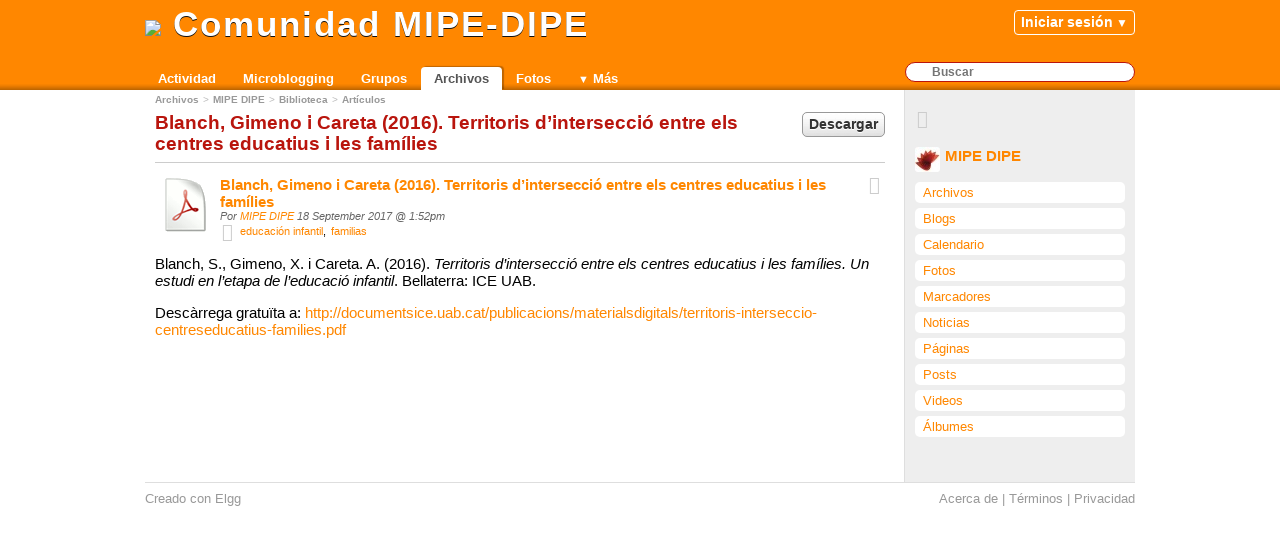

--- FILE ---
content_type: text/html; charset=UTF-8
request_url: http://comunidad.psyed.edu.es/file/view/14006/blanch-gimeno-i-careta-2016-territoris-d%E2%80%99interseccio-entre-els-centres-educatius-i-les-families
body_size: 16536
content:
<!DOCTYPE html>
<html xmlns="http://www.w3.org/1999/xhtml" xml:lang="es" lang="es">
	<head>
		<title>Blanch, Gimeno i Careta (2016). Territoris d’intersecció entre els centres educatius i les famílies : Comunidad MIPE-DIPE</title><meta http-equiv="Content-Type" content="text/html; charset=utf-8"><meta name="description"><meta name="viewport" content="width=device-width"><meta name="mobile-web-app-capable" content="yes"><meta name="apple-mobile-web-app-capable" content="yes"><link rel="alternative" type="application/rss+xml" title="RSS" href="https://comunidad.psyed.edu.es/file/view/14006/blanch-gimeno-i-careta-2016-territoris-d%E2%80%99interseccio-entre-els-centres-educatius-i-les-families?view=rss"><link rel="apple-touch-icon" href="https://comunidad.psyed.edu.es/cache/1697966483/default/favicon_override/favicon-128.png"><link rel="icon" href="https://comunidad.psyed.edu.es/cache/1697966483/default/favicon_override/favicon.ico"><link rel="icon" sizes="16x16 32x32 48x48 64x64 128x128" type="image/svg+xml" href="https://comunidad.psyed.edu.es/cache/1697966483/default/favicon.svg"><link rel="icon" sizes="16x16" type="image/png" href="https://comunidad.psyed.edu.es/cache/1697966483/default/favicon_override/favicon-16.png"><link rel="icon" sizes="32x32" type="image/png" href="https://comunidad.psyed.edu.es/cache/1697966483/default/favicon_override/favicon-32.png"><link rel="icon" sizes="64x64" type="image/png" href="https://comunidad.psyed.edu.es/cache/1697966483/default/favicon_override/favicon-64.png"><link rel="icon" sizes="128x128" type="image/png" href="https://comunidad.psyed.edu.es/cache/1697966483/default/favicon_override/favicon-128.png"><link rel="manifest" href="https://comunidad.psyed.edu.es/manifest.json"><link rel="stylesheet" href="https://comunidad.psyed.edu.es/cache/1697966483/default/font-awesome/css/font-awesome.css"><link rel="stylesheet" href="https://comunidad.psyed.edu.es/cache/1697966483/default/elgg.css"><link rel="stylesheet" href="https://comunidad.psyed.edu.es/cache/1697966483/default/lightbox/elgg-colorbox-theme/colorbox.css"><script>
		require = function () {
		// handled in the view "elgg.js"
		_require_queue.push(arguments);
	};
	_require_queue = [];
</script>
	</head>
	<body>
		<div class="elgg-page elgg-page-default">
	<div class="elgg-page-messages">
		<ul class="elgg-system-messages"><li class="hidden"></li></ul>
	</div>	<div class="elgg-page-header">
		<div class="elgg-inner">
			
<h1>
	<a class="elgg-heading-site" href="https://comunidad.psyed.edu.es/">
		<img src="http://mipe.psyed.edu.es/mipedipe.png" width="50px"> Comunidad MIPE-DIPE	</a>
</h1>
<div id="login-dropdown">
	<a href="https://comunidad.psyed.edu.es/login#login-dropdown-box" rel="popup" class="elgg-button elgg-button-dropdown">Iniciar sesi&oacute;n</a><div id="login-dropdown-box" class="elgg-module elgg-module-dropdown"><div class="elgg-body"><form method="post" action="https://comunidad.psyed.edu.es/action/login" class="elgg-form elgg-form-login"><fieldset><input name="__elgg_token" value="qye8SxngCHslJM-kNZ6vnw" type="hidden"><input name="__elgg_ts" value="1768838388" type="hidden"><div class="elgg-field elgg-field-required"><label for="elgg-field-mzgn0h" class="elgg-field-label">Nombre de usuario o Email<span title="Requerido" class="elgg-required-indicator">&ast;</span></label><input value="" type="text" name="username" autofocus="autofocus" required="required" id="elgg-field-mzgn0h" class="elgg-input-text"></div><div class="elgg-field elgg-field-required"><label for="elgg-field-ha4fq5" class="elgg-field-label">Contrase&ntilde;a<span title="Requerido" class="elgg-required-indicator">&ast;</span></label><input value="" autocapitalize="off" autocorrect="off" type="password" name="password" required="required" id="elgg-field-ha4fq5" class="elgg-input-password"></div><input name="returntoreferer" value="true" type="hidden"><div class="elgg-foot elgg-form-footer"><div class="elgg-foot">
	<label class="mtm float-alt">
		<input type="checkbox" name="persistent" value="true" />
		Recordarme	</label>

	<input type="submit" value="Iniciar sesi&oacute;n" class="elgg-button elgg-button-submit"><ul class="elgg-menu elgg-menu-login elgg-menu-general elgg-menu-hz mtm elgg-menu-login-default"><li class="elgg-menu-item-forgotpassword"><a href="https://comunidad.psyed.edu.es/forgotpassword" class="elgg-menu-content forgot_link">Olvid&eacute; mi contrase&ntilde;a</a></li></ul></div>
</div></fieldset></form></div></div></div>
<ul class="elgg-menu elgg-menu-site elgg-menu-site-default clearfix"><li class="elgg-menu-item-activity"><a href="https://comunidad.psyed.edu.es/activity" class="elgg-menu-content">Actividad</a></li><li class="elgg-menu-item-thewire"><a href="https://comunidad.psyed.edu.es/thewire/all" class="elgg-menu-content">Microblogging</a></li><li class="elgg-menu-item-groups"><a href="https://comunidad.psyed.edu.es/groups/all" class="elgg-menu-content">Grupos</a></li><li class="elgg-menu-item-file elgg-state-selected"><a href="https://comunidad.psyed.edu.es/file/all" class="elgg-menu-content">Archivos</a></li><li class="elgg-menu-item-photos"><a href="https://comunidad.psyed.edu.es/photos/all" class="elgg-menu-content">Fotos</a></li><li class="elgg-more"><a href="#">M&aacute;s</a><ul class="elgg-menu elgg-menu-site elgg-menu-site-more"><li class="elgg-menu-item-blog"><a href="https://comunidad.psyed.edu.es/blog/all" class="elgg-menu-content">Blogs</a></li><li class="elgg-menu-item-event-calendar"><a href="https://comunidad.psyed.edu.es/event_calendar/list/" class="elgg-menu-content">Calendario</a></li><li class="elgg-menu-item-bookmarks"><a href="https://comunidad.psyed.edu.es/bookmarks/all" class="elgg-menu-content">Marcadores</a></li><li class="elgg-menu-item-members"><a href="https://comunidad.psyed.edu.es/members" class="elgg-menu-content">Miembros</a></li><li class="elgg-menu-item-news"><a href="https://comunidad.psyed.edu.es/news/all" class="elgg-menu-content">Noticias</a></li><li class="elgg-menu-item-pages"><a href="https://comunidad.psyed.edu.es/pages/all" class="elgg-menu-content">P&aacute;ginas</a></li><li class="elgg-menu-item-videos"><a href="https://comunidad.psyed.edu.es/videos/all" class="elgg-menu-content">Videos</a></li></ul></li></ul>
<form class="elgg-search elgg-search-header" action="https://comunidad.psyed.edu.es/search" method="get">
	<fieldset>
		<input placeholder="Buscar" type="text" class="search-input" size="21" name="q" autocapitalize="off" autocorrect="off" required="required" value="" />
		<input type="hidden" name="search_type" value="all" />
		<input type="submit" value="Ir" class="search-submit-button" />
	</fieldset>
</form>

		</div>
	</div>
	<div class="elgg-page-body">
		<div class="elgg-inner">
			
<div class="elgg-layout elgg-layout-one-sidebar clearfix">
	<div class="elgg-sidebar">
		<ul class="elgg-menu elgg-menu-extras elgg-menu-hz elgg-menu-extras-default"><li class="elgg-menu-item-rss"><a href="https://comunidad.psyed.edu.es/file/view/14006/blanch-gimeno-i-careta-2016-territoris-d%E2%80%99interseccio-entre-els-centres-educatius-i-les-families?view=rss" title="Canal RSS para esta p&aacute;gina" class="elgg-menu-content"><span class="elgg-icon fa elgg-icon-rss fa-rss-square"></span></a></li></ul><div class="elgg-module elgg-owner-block"><div class="elgg-head"><div class="elgg-image-block clearfix"><div class="elgg-image"><div class="elgg-avatar elgg-avatar-tiny">
<span class="elgg-icon fa elgg-icon-hover-menu fa-caret-down"></span><ul rel="KNw3iZ_5BsGhvdpuzPWjpduSe5HomQ--algCmffffc0" class="elgg-menu elgg-menu-hover elgg-ajax-loader" data-elgg-menu-data="{&quot;g&quot;:59,&quot;pog&quot;:59,&quot;c&quot;:[&quot;file&quot;,&quot;owner_block&quot;],&quot;m&quot;:&quot;KNw3iZ_5BsGhvdpuzPWjpduSe5HomQ--algCmffffc0&quot;,&quot;i&quot;:[]}"></ul><a href="https://comunidad.psyed.edu.es/profile/admin" class=""><img src="https://comunidad.psyed.edu.es/serve-file/e0/l1504199000/di/c0/koGok4VLpFD2CO72dzvXPnYJ0MNdNW3yxG7K2ZpWvIA/1/59/profile/59tiny.jpg" alt="MIPE DIPE" title="MIPE DIPE" class=""/></a></div>
</div><div class="elgg-body"><h3 class="elgg-listing-summary-title"><a href="https://comunidad.psyed.edu.es/profile/admin">MIPE DIPE</a></h3></div></div></div><div class="elgg-body"><ul class="elgg-menu elgg-menu-owner-block elgg-menu-owner-block-default"><li class="elgg-menu-item-file"><a href="https://comunidad.psyed.edu.es/file/owner/admin" class="elgg-menu-content">Archivos</a></li><li class="elgg-menu-item-blog"><a href="https://comunidad.psyed.edu.es/blog/owner/admin" class="elgg-menu-content">Blogs</a></li><li class="elgg-menu-item-event-calendar"><a href="https://comunidad.psyed.edu.es/event_calendar/owner/admin" class="elgg-menu-content">Calendario</a></li><li class="elgg-menu-item-photos"><a href="https://comunidad.psyed.edu.es/photos/siteimagesowner/59" class="elgg-menu-content">Fotos</a></li><li class="elgg-menu-item-bookmarks"><a href="https://comunidad.psyed.edu.es/bookmarks/owner/admin" class="elgg-menu-content">Marcadores</a></li><li class="elgg-menu-item-news"><a href="https://comunidad.psyed.edu.es/news/owner/admin" class="elgg-menu-content">Noticias</a></li><li class="elgg-menu-item-pages"><a href="https://comunidad.psyed.edu.es/pages/owner/admin" class="elgg-menu-content">P&aacute;ginas</a></li><li class="elgg-menu-item-thewire"><a href="https://comunidad.psyed.edu.es/thewire/owner/admin" class="elgg-menu-content">Posts</a></li><li class="elgg-menu-item-izap-videos"><a href="https://comunidad.psyed.edu.es/videos/owner/admin" class="elgg-menu-content">Videos</a></li><li class="elgg-menu-item-photo-albums"><a href="https://comunidad.psyed.edu.es/photos/owner/admin" class="elgg-menu-content">Álbumes</a></li></ul></div></div>	</div>

	<div class="elgg-main elgg-body">
		<ul class="elgg-menu elgg-breadcrumbs"><li><a href="https://comunidad.psyed.edu.es/file/all">Archivos</a></li><li><a href="https://comunidad.psyed.edu.es/file/owner/admin">MIPE DIPE</a></li><li><a href="https://comunidad.psyed.edu.es/file/owner/admin#139">Biblioteca</a></li><li><a href="https://comunidad.psyed.edu.es/file/owner/admin#13964">Artículos</a></li></ul><div class="elgg-head clearfix"><ul class="elgg-menu elgg-menu-title elgg-menu-hz elgg-menu-title-default"><li class="elgg-menu-item-download"><a href="https://comunidad.psyed.edu.es/serve-file/e1768845588/l1505735994/da/c1/ktv7msEzUk7LFZ42CDZ_g0eAu_YBRMPeunn5SOMmiow/:MS81OS9maWxlLzE1MDU3MzU1MjB0ZXJyaXRvcmlzLWludGVyc2VjY2lvLWNlbnRyZXNlZHVjYXRpdXMtZmFtaWxpZXMucGRm" class="elgg-menu-content elgg-button elgg-button-action">Descargar</a></li></ul><h2 class="elgg-heading-main">Blanch, Gimeno i Careta (2016). Territoris d’intersecció entre els centres educatius i les famílies</h2></div><div class="elgg-listing-full elgg-content clearfix" data-guid="14006"><div class="elgg-image-block clearfix elgg-listing-full-header"><div class="elgg-image"><a href="https://comunidad.psyed.edu.es/file/view/14006/blanch-gimeno-i-careta-2016-territoris-d%E2%80%99interseccio-entre-els-centres-educatius-i-les-families"><img class="" alt="Blanch, Gimeno i Careta (2016). Territoris d’intersecció entre els centres educatius i les famílies" src="https://comunidad.psyed.edu.es/cache/1697966483/default/file/icons/pdf.gif"/></a></div><div class="elgg-body"><ul class="elgg-menu elgg-menu-entity elgg-menu-hz elgg-menu-entity-default"><li class="elgg-menu-item-download"><a href="https://comunidad.psyed.edu.es/serve-file/e1768845588/l1505735994/da/c1/ktv7msEzUk7LFZ42CDZ_g0eAu_YBRMPeunn5SOMmiow/:MS81OS9maWxlLzE1MDU3MzU1MjB0ZXJyaXRvcmlzLWludGVyc2VjY2lvLWNlbnRyZXNlZHVjYXRpdXMtZmFtaWxpZXMucGRm" title="Descargar" class="elgg-menu-content"><span class="elgg-icon fa elgg-icon-download fa-download"></span></a></li><li class="elgg-menu-item-likes-count"><a title="Ver a quienes les gusta esto" class="elgg-lightbox elgg-non-link hidden" href="#" data-likes-guid="14006" data-colorbox-opts="{&quot;maxHeight&quot;:&quot;85%&quot;,&quot;href&quot;:&quot;https:\/\/comunidad.psyed.edu.es\/ajax\/view\/likes\/popup?guid=14006&quot;}" rel="nofollow">0 likes</a></li></ul><h3 class="elgg-listing-summary-title"><a href="https://comunidad.psyed.edu.es/file/download/14006">Blanch, Gimeno i Careta (2016). Territoris d’intersecció entre els centres educatius i les famílies</a></h3><div class="elgg-listing-summary-subtitle elgg-subtext">Por <a href="https://comunidad.psyed.edu.es/profile/admin">MIPE DIPE</a> 18 September 2017 @ 1:52pm  </div>	<div class="clearfix">
		<ul class="elgg-tags">
			<li><span class="elgg-icon fa elgg-icon-tag fa-tag"></span></li>
			<li class="elgg-tag"><a href="https://comunidad.psyed.edu.es/search?q=educaci%C3%B3n+infantil&amp;search_type=tags" rel="tag" value="educación infantil">educación infantil</a></li><li class="elgg-tag"><a href="https://comunidad.psyed.edu.es/search?q=familias&amp;search_type=tags" rel="tag" value="familias">familias</a></li>
		</ul>
	</div></div></div><div class="elgg-output"><div style="margin: 0;"><span style="font-size: small;"><span style="font-size: 11pt;"><span style="color: black;">Blanch, S., Gimeno, X. i Careta. A. (2016). </span><span style="color: black;"><em>Territoris d&rsquo;intersecci&oacute; entre els centres educatius i les fam&iacute;lies. Un estudi en l&rsquo;etapa de l&rsquo;educaci&oacute; infantil</em></span><span style="color: black;">. Bellaterra: ICE UAB.</span></span></span></div><div style="margin: 0;">
<p><span style="font-size: small;"><span style="font-size: small;"><span style="font-size: 11pt;"><span style="color: black;"></span></span></span></span></p>
<div style="margin: 0;"><span style="font-size: small;"><span style="font-size: 11pt;"><span style="color: black;">Desc&agrave;rrega gratu&iuml;ta a: </span><a rel="nofollow" href="http://documentsice.uab.cat/publicacions/materialsdigitals/territoris-interseccio-centreseducatius-families.pdf" target="_blank">http://documentsice.uab.cat/publicacions/materialsdigitals/territoris-interseccio-centreseducatius-families.pdf</a></span></span></div>
<p><span style="font-size: small;"><span style="font-size: 11pt;"><span style="color: black;"><br /></span></span></span></p>
</div></div> </div><div id="comments" class="elgg-comments file-comments"><form method="post" action="https://comunidad.psyed.edu.es/action/comment/save" class="elgg-form elgg-form-comment-save"><fieldset><input name="__elgg_token" value="qye8SxngCHslJM-kNZ6vnw" type="hidden"><input name="__elgg_ts" value="1768838388" type="hidden"></fieldset></form></div>	</div>
</div>

		</div>
	</div>
	<div class="elgg-page-footer">
		<div class="elgg-inner">
			<ul class="elgg-menu elgg-menu-footer elgg-menu-hz elgg-menu-footer-default"><li class="elgg-menu-item-about"><a href="https://comunidad.psyed.edu.es/about" class="elgg-menu-content">Acerca de</a></li><li class="elgg-menu-item-terms"><a href="https://comunidad.psyed.edu.es/terms" class="elgg-menu-content">T&eacute;rminos</a></li><li class="elgg-menu-item-privacy"><a href="https://comunidad.psyed.edu.es/privacy" class="elgg-menu-content">Privacidad</a></li></ul><ul class="elgg-menu elgg-menu-footer elgg-menu-hz elgg-menu-footer-meta"><li class="elgg-menu-item-powered"><a href="http://elgg.org" title="Elgg 2.3.3" class="elgg-menu-content">Creado con Elgg</a></li></ul>
		</div>
	</div>
</div><script>
var elgg = {"config":{"lastcache":1697966483,"viewtype":"default","simplecache_enabled":1},"security":{"token":{"__elgg_ts":1768838388,"__elgg_token":"qye8SxngCHslJM-kNZ6vnw"}},"session":{"user":null,"token":"YtZL9FpCXU8znOTweTj35t"},"_data":{},"page_owner":{"guid":59,"type":"user","subtype":"","owner_guid":59,"container_guid":0,"site_guid":1,"time_created":"2012-06-23T17:43:35+02:00","time_updated":"2018-02-20T13:54:40+01:00","url":"https:\/\/comunidad.psyed.edu.es\/profile\/admin","name":"MIPE DIPE","username":"admin","language":"es"}};
</script><script src="https://comunidad.psyed.edu.es/cache/1697966483/default/jquery.js"></script><script src="https://comunidad.psyed.edu.es/cache/1697966483/default/jquery-ui.js"></script><script src="https://comunidad.psyed.edu.es/cache/1697966483/default/elgg/require_config.js"></script><script src="https://comunidad.psyed.edu.es/cache/1697966483/default/require.js"></script><script src="https://comunidad.psyed.edu.es/cache/1697966483/default/elgg.js"></script><script>
require([
    "elgg/likes",
    "elgg/messageboard",
    "elgg/uservalidationbyemail",
    "forms/comment/save"
]);
</script>
	</body>
</html>


--- FILE ---
content_type: text/css
request_url: https://comunidad.psyed.edu.es/cache/1697966483/default/elgg.css
body_size: 80260
content:
/* <style> /**/

/* ***************************************
	RESET CSS
*************************************** */
html, body, div, span, applet, object, iframe,
h1, h2, h3, h4, h5, h6, p, blockquote, pre,
a, abbr, acronym, address, big, cite, code,
del, dfn, em, font, img, ins, kbd, q, s, samp,
small, strike, strong, sub, sup, tt, var,
dl, dt, dd, ol, ul, li,
fieldset, form, label, legend,
table, caption, tbody, tfoot, thead, tr, th, td {
	margin: 0;
	padding: 0;
	border: 0;
	font-weight: inherit;
	font-style: inherit;
	font-size: 100%;
	font-family: inherit;
	vertical-align: baseline;
}
body {
	background-color: white;
}
html, body {
	height: 100%;
	margin-bottom: 1px;
}
img {
	border-width:0;
	border-color:transparent;
}
/* keep focus styles for a11y
:focus {
	outline: 0 none;
}*/
ol, ul {
	list-style: none;
}
em, i {
	font-style:italic;
}
ins {
	text-decoration:none;
}
strike, del {
	text-decoration:line-through;
}
strong, b {
	font-weight:bold;
}
table {
	border-collapse: collapse;
	border-spacing: 0;
}
caption, th, td {
	text-align: left;
	font-weight: normal;
	vertical-align: top;
}
blockquote:before, blockquote:after,
q:before, q:after {
	content: "";
}
blockquote, q {
	quotes: "" "";
}
a {
	text-decoration: none;
}
button::-moz-focus-inner,
input::-moz-focus-inner {
	border: 0;
	padding: 0;
}
[hidden] { 
	display: none !important;
}/* <style> /**/

/* Clearfix */
.clearfix:after,
.elgg-grid:after,
.elgg-layout:after,
.elgg-inner:after,
.elgg-page-header:after,
.elgg-page-footer:after,
.elgg-head:after,
.elgg-foot:after,
.elgg-col:after,
.elgg-col-alt:after,
.elgg-image-block:after {
	content: ".";
	display: block;
	height: 0;
	clear: both;
	visibility: hidden;	
}

/* Fluid width container that does not wrap floats */
.elgg-body,
.elgg-col-last {
	display: block;
	width: auto;
	word-wrap: break-word;
	overflow: hidden;
}

.elgg-body:after,
.elgg-col-last:after {
	display: block;
	visibility: hidden;
	height: 0 !important;
	line-height: 0;
	overflow: hidden;
	
	/* Stretch to fill up available space */
	font-size: xx-large;
	content: " x x x x x x x x x x x x x x x x x x x x x x x x x x x x x x x x x x x x x x x x x x x x x x x x x x x x x x x x x x x x x x x x x x x x x x x x x x x x x x x x x x x x x x x x x x x x ";
}

/* ***************************************
 * MENUS
 *
 * To add separators to a menu:
 * .elgg-menu-$menu > li:after {content: '|'; background: ...;}
 *************************************** */
/* Enabled nesting of dropdown/flyout menus */
.elgg-menu > li { position: relative; }

.elgg-menu > li:last-child::after {
	display: none;
}

/* Maximize click target */
.elgg-menu > li > a { display: block }

/* Horizontal menus w/ separator support */
.elgg-menu-hz > li,
.elgg-menu-hz > li:after,
.elgg-menu-hz > li > a,
.elgg-menu-hz > li > span {
	vertical-align: middle;
}

/* Allow inline image blocks in horizontal menus */
.elgg-menu-hz .elgg-body:after { content: '.'; }

/* Inline block */
.elgg-gallery > li,
.elgg-button,
.elgg-icon,
.elgg-menu-hz > li,
.elgg-menu-hz > li:after,
.elgg-menu-hz > li > a,
.elgg-menu-hz > li > span {
	/* Google says do this, but why? */
	position: relative;

	display: inline-block;
}

/* ***************************************
	Grid
*************************************** */

/*<style>/**/

.elgg-col {
	float: left;
}
.elgg-col-alt {
	float: right;
}
.elgg-col-1of1 {
	float: none;
}
.elgg-col-1of2 {
	width: 50%;
}
.elgg-col-1of3 {
	width: 33.33%;
}
.elgg-col-2of3 {
	width: 66.66%;
}
.elgg-col-1of4 {
	width: 25%;
}
.elgg-col-3of4 {
	width: 75%;
}
.elgg-col-1of5 {
	width: 20%;
}
.elgg-col-2of5 {
	width: 40%;
}
.elgg-col-3of5 {
	width: 60%;
}
.elgg-col-4of5 {
	width: 80%;
}
.elgg-col-1of6 {
	width: 16.66%;
}
.elgg-col-5of6 {
	width: 83.33%;
}
/* <style> /**/

/* ***************************************
	Typography
*************************************** */
body {
	font-size: 80%;
	line-height: 1.4em;
	font-family: "Lucida Grande", Arial, Tahoma, Verdana, sans-serif;
}

a {
	color: #ff8700;
}

a:hover,
a:focus,
a.selected { 	color: #555555;
	text-decoration: underline;
}

p {
	margin-bottom: 15px;
}

p:last-child {
	margin-bottom: 0;
}

pre, code {
	font-family: Monaco, "Courier New", Courier, monospace;
	font-size: 12px;

	background:#EBF5FF;
	color:#000000;
	overflow:auto;

	overflow-x: auto; /* Use horizontal scroller if needed; for Firefox 2, not needed in Firefox 3 */

	white-space: pre-wrap;
	word-wrap: break-word; /* IE 5.5-7 */

}

pre {
	padding:3px 15px;
	margin:0px 0 15px 0;
	line-height:1.3em;
}

code {
	padding:2px 3px;
}

.elgg-monospace {
	font-family: Monaco, "Courier New", Courier, monospace;
}

blockquote {
	line-height: 1.3em;
	padding:3px 15px;
	margin:0px 0 15px 0;
	background:#EBF5FF;
	border:none;
	border-radius: 4px;
}

h1, h2, h3, h4, h5, h6 {
	font-weight: bold;
	color: #b9150d;
}

h1 { font-size: 1.8em; }
h2 { font-size: 1.5em; line-height: 1.1em; padding-bottom:5px}
h3 { font-size: 1.2em; }
h4 { font-size: 1.0em; }
h5 { font-size: 0.9em; }
h6 { font-size: 0.8em; }

.elgg-heading-site,
.elgg-heading-site:hover,
.elgg-heading-site:focus {
	font-size: 2em;
	line-height: 1.4em;
	color: white;
	font-style: italic;
	font-family: Georgia, times, serif;
	text-shadow: 1px 2px 4px #333;
	text-decoration: none;
}
.elgg-heading-site:hover,
.elgg-heading-site:focus {
	text-shadow: 1px 2px 8px #000;
}

.elgg-heading-main {
	margin-right: 10px;
}
.elgg-heading-basic {
	color: #b9150d;
	font-size: 1.2em;
	font-weight: bold;
}

.elgg-subtext {
	color: #666666;
	font-size: 85%;
	line-height: 1.2em;
	font-style: italic;
}

.elgg-subtext time {
	color: #666;
}

.elgg-text-help {
	display: block;
	font-size: 85%;
	font-style: italic;
}

.elgg-quiet {
	color: #666;
}

.elgg-loud {
	color: #b9150d;
}

/* ***************************************
	USER INPUT DISPLAY RESET
*************************************** */
.elgg-output {
	margin-top: 10px;
}

.elgg-output dt { font-weight: bold }
.elgg-output dd { margin: 0 0 1em 1em }

.elgg-output ul, .elgg-output ol {
	margin: 0 1.5em 1.5em 0;
	padding-left: 1.5em;
}
.elgg-output ul {
	list-style-type: disc;
}
.elgg-output ol {
	list-style-type: decimal;
	list-style-position: inside;
	padding-left: .4em;
}
.elgg-output table {
	border: 1px solid #ccc;
}
.elgg-output table td {
	border: 1px solid #ccc;
	padding: 3px 5px;
}
.elgg-output img {
	max-width: 100%;
	height: auto;
}

.elgg-heading-site, .elgg-heading-site:hover, .elgg-heading-site:focus {
	font-size: 1.5em;
	font-weight: 900;
/*	text-transform: uppercase; */
	letter-spacing: 2px;
	line-height: 1.4em;
	color: white;
	font-style: normal;
	font-family: Verdana,sans-serif;
	text-shadow: 0 1px 0 #111;
	text-decoration: none;
}
/* <style> /**/

/* ***************************************
	Form Elements
*************************************** */
fieldset > div {
	margin-bottom: 15px;
}
fieldset > div:last-child {
	margin-bottom: 0;
}
.elgg-form-alt > fieldset > .elgg-foot {
	border-top: 1px solid #CCC;
	padding: 10px 0;
}

label {
	font-weight: bold;
	color: #333;
	font-size: 110%;
}
label.elgg-state-disabled {
	opacity: 0.6;
}

input, textarea {
	border: 1px solid #ccc;
	color: #666;
	font: 120% Arial, Helvetica, sans-serif;
	padding: 5px;
	width: 100%;	
	border-radius: 5px;
	-webkit-box-sizing: border-box;
	-moz-box-sizing: border-box;
	box-sizing: border-box;
}

input[type=email]:focus,
input[type=password]:focus,
input[type=text]:focus,
input[type=number]:focus,
input[type=url]:focus,
textarea:focus {
	border: solid 1px #ff8700;
	background: #e4ecf5;
	color:#333;
	/* We remove outlines from specific input types so we can leave the browser
	   defaults (like glows) for everything else */
	outline: 0 none;
}

.elgg-longtext-control {
	float: right;
	margin-left: 14px;
	font-size: 80%;
	cursor: pointer;
}


.elgg-input-access {
	margin:5px 0 0 0;
}

input[type="checkbox"],
input[type="radio"] {
	margin:0 3px 0 0;
	padding:0;
	border:none;
	border-radius:0;
	width:auto;
}
input[type="number"] {
	-moz-appearance: textfield;
}
.elgg-input-checkbox + label,
.elgg-input-checkbox + .elgg-field-label {
	display: inline-block;
}
.elgg-input-checkboxes.elgg-horizontal li,
.elgg-input-radios.elgg-horizontal li {
	display: inline;
	padding-right: 10px;
}

.elgg-input-radios label {
	font-weight: normal;
	font-size: 100%;
}

.elgg-input-checkboxes label {
	font-weight: normal;
	font-size: 100%;
}

.elgg-form-login, .elgg-form-account {
	max-width: 475px;
	margin: 0 auto;
}

.elgg-fieldset-has-legend {
	border: 1px solid #dedede;
	padding: 10px;
}

.elgg-fieldset-horizontal .elgg-field {
    display: inline-block;
    margin: 0 10px 0 0;
}

.elgg-fieldset-horizontal.elgg-justify-right .elgg-field {
    margin: 0 0 0 10px;
}

.elgg-fieldset-horizontal.elgg-justify-center .elgg-field {
    margin: 0 5px;
}

/* ***************************************
	FRIENDS PICKER
*************************************** */
.friends-picker-main-wrapper {
	margin-bottom: 15px;
}
.friends-picker-container h3 {
	font-size:4em !important;
	text-align: left;
	margin:10px 0 20px !important;
	color:#999 !important;
	background: none !important;
	padding:0 !important;
}
.friends-picker .friends-picker-container .panel ul {
	text-align: left;
	margin: 0;
	padding:0;
}
.friends-picker-wrapper {
	margin: 0;
	padding:0;
	position: relative;
	width: 730px;
}
.friends-picker {
	position: relative;
	overflow: hidden;
	margin: 0;
	padding:0;
	width: 730px;
	height: auto;
	background-color: #dedede;
	border-radius: 8px;
}
.friendspicker-savebuttons {
	background: white;
	border-radius: 8px;	
	margin:0 10px 10px;
}
.friends-picker .friends-picker-container { /* long container used to house end-to-end panels. Width is calculated in JS  */
	position: relative;
	left: 0;
	top: 0;
	width: 100%;
	list-style-type: none;
}
.friends-picker .friends-picker-container .panel {
	float:left;
	height: 100%;
	position: relative;
	width: 730px;
	margin: 0;
	padding:0;
}
.friends-picker .friends-picker-container .panel .wrapper {
	margin: 0;
	padding:4px 10px 10px 10px;
	min-height: 230px;
}
.friends-picker-navigation {
	margin: 0 0 10px;
	padding:0 0 10px;
	border-bottom:1px solid #ccc;
}
.friends-picker-navigation ul {
	list-style: none;
	padding-left: 0;
}
.friends-picker-navigation ul li {
	float: left;
	margin:0;
	background:white;
}
.friends-picker-navigation a {
	font-weight: bold;
	text-align: center;
	background: white;
	color: #999;
	text-decoration: none;
	display: block;
	padding: 0;
	width:20px;
	border-radius: 4px;
}
.tabHasContent {
	background: white;
	color:#333 !important;
}
.friends-picker-navigation li a:hover {
	background: #333;
	color:white !important;
}
.friends-picker-navigation li a.current {
	background: #ff8700;
	color:white !important;
}
.friends-picker-navigation-l, .friends-picker-navigation-r {
	position: absolute;
	top: 46px;
	text-indent: -9000em;
}
.friends-picker-navigation-l a, .friends-picker-navigation-r a {
	display: block;
	height: 40px;
	width: 40px;
}
.friends-picker-navigation-l {
	right: 48px;
	z-index:1;
}
.friends-picker-navigation-r {
	right: 0;
	z-index:1;
}
.friends-picker-navigation-l {
	background: url(https://comunidad.psyed.edu.es/cache/1697966483/default/friendspicker.png) no-repeat left top;
}
.friends-picker-navigation-r {
	background: url(https://comunidad.psyed.edu.es/cache/1697966483/default/friendspicker.png) no-repeat -60px top;
}
.friends-picker-navigation-l:hover {
	background: url(https://comunidad.psyed.edu.es/cache/1697966483/default/friendspicker.png) no-repeat left -44px;
}
.friends-picker-navigation-r:hover {
	background: url(https://comunidad.psyed.edu.es/cache/1697966483/default/friendspicker.png) no-repeat -60px -44px;
}
.friendspicker-savebuttons .elgg-button-submit,
.friendspicker-savebuttons .elgg-button-cancel {
	margin:5px 20px 5px 5px;
}
.friendspicker-members-table {
	background: #dedede;
	border-radius: 8px;	
	margin:10px 0 0;
	padding:10px 10px 0;
}

/* ***************************************
	AUTOCOMPLETE
*************************************** */
.ui-autocomplete {
	position: absolute;
	cursor: default;
	z-index: 10000;
}
.elgg-autocomplete-item .elgg-body {
	max-width: 600px;
}
.ui-autocomplete {
	background-color: white;
	border: 1px solid #ccc;
	overflow: hidden;
	border-radius: 5px;
}
.ui-autocomplete .ui-menu-item {
	padding: 0px 4px;
	border-radius: 5px;
}
.ui-autocomplete .ui-menu-item:hover {
	background-color: #eee;
}
.ui-autocomplete a:hover {
	text-decoration: none;
	color: #ff8700;
}
.ui-autocomplete a.ui-state-hover {
	background-color: #eee;
	display: block;
}
.ui-helper-hidden-accessible {
	border: 0;
	clip: rect(0 0 0 0);
	height: 1px;
	margin: -1px;
	overflow: hidden;
	padding: 0;
	position: absolute;
	width: 1px;
}

/* ***************************************
	USER PICKER
*************************************** */
.elgg-user-picker-list li:first-child {
	border-top: 1px dotted #ccc;
	margin-top: 5px;
}
.elgg-user-picker-list > li {
	border-bottom: 1px dotted #ccc;
}
.elgg-user-picker.elgg-state-disabled > input,
.elgg-user-picker.elgg-state-disabled > label {
	display: none;
}
.elgg-user-picker-remove {
	cursor: pointer;
}

/* ***************************************
      DATE PICKER
**************************************** */
.ui-datepicker {
	display: none;

	margin-top: 3px;
	background-color: white;
	border: 1px solid #b9150d;
	border-radius: 6px;
	overflow: hidden;
	box-shadow: 4px 4px 4px rgba(0, 0, 0, 0.5);
}
.ui-datepicker-inline {
	box-shadow: none;
	max-width: 225px;
}

.ui-datepicker-header {
	position: relative;
	background: #ff8700;
	color: white;
	padding: 2px 0;
	border-bottom: 1px solid #b9150d;
}
.ui-datepicker-header a {
	color: white;
}
.ui-datepicker-prev, .ui-datepicker-next {
	position: absolute;
	top: 5px;
	cursor: pointer;
}
.ui-datepicker-prev {
	left: 6px;
}
.ui-datepicker-next {
	right: 6px;
}
.ui-datepicker-title {
	line-height: 1.8em;
	margin: 0 30px;
	text-align: center;
	font-weight: bold;
}
.ui-datepicker-calendar {
	margin: 4px;
}
.ui-datepicker th {
	color: #b9150d;
	border: none;
	font-weight: bold;
	padding: 5px 6px;
	text-align: center;
}
.ui-datepicker td {
	padding: 1px;
}
.ui-datepicker td span, .ui-datepicker td a {
	display: block;
	padding: 2px;
	line-height: 1.2em;
	text-align: right;
	text-decoration: none;
}
.ui-datepicker-calendar .ui-state-default {
	border: 1px solid #ccc;
	color: #ff8700;;
	background: #fafafa;
}
.ui-datepicker-calendar .ui-state-hover {
	border: 1px solid #aaa;
	color: #b9150d;
	background: #eee;
}
.ui-datepicker-calendar .ui-state-active,
.ui-datepicker-calendar .ui-state-active.ui-state-hover {
	font-weight: bold;
	border: 1px solid #b9150d;
	color: #b9150d;
	background: #E4ECF5;
}
/* <style> /**/

/* **************************
	BUTTONS
************************** */

/* Base */
.elgg-button {
	font-size: 14px;
	font-weight: bold;
	border-radius: 5px;
	width: auto;
	padding: 2px 4px;
	cursor: pointer;
	box-shadow: 0px 1px 0px rgba(0, 0, 0, 0.40);
	background-color: #ccc;
}
a.elgg-button {
	padding: 3px 6px;
}

.elgg-button:hover,
.elgg-button:focus {
	background: #eee;
}

/* Submit: This button should convey, "you're about to take some definitive action" */
.elgg-button-submit {
	color: white;
	text-shadow: 1px 1px 0px black;
	text-decoration: none;
	border: 1px solid #ff8700;
	background: #ff8700 url(https://comunidad.psyed.edu.es/cache/1697966483/default/button_graduation.png) repeat-x left 10px;
}

.elgg-button-submit:hover,
.elgg-button-submit:focus {
	border-color: #0054a7;
	text-decoration: none;
	color: white;
	background: #0054a7 url(https://comunidad.psyed.edu.es/cache/1697966483/default/button_graduation.png) repeat-x left 10px;
}

/* Cancel: This button should convey a negative but easily reversible action (e.g., turning off a plugin) */
.elgg-button-cancel {
	color: #333;
	background: #ddd url(https://comunidad.psyed.edu.es/cache/1697966483/default/button_graduation.png) repeat-x left 10px;
	border: 1px solid #999;
}
.elgg-button-cancel:hover,
.elgg-button-cancel:focus {
	color: #444;
	background-color: #999;
	background-position: left 10px;
	text-decoration: none;
}

/* Action: This button should convey a normal, inconsequential action, such as clicking a link */
.elgg-button-action {
	background: #ccc url(https://comunidad.psyed.edu.es/cache/1697966483/default/button_background.gif) repeat-x 0 0;
	border:1px solid #999;
	color: #333;
	padding: 2px 15px;
	text-align: center;
	font-weight: bold;
	text-decoration: none;
	text-shadow: 0 1px 0 white;
	cursor: pointer;
	border-radius: 5px;
	box-shadow: none;
}

.elgg-button-action:hover,
.elgg-button-action:focus {
	background: #ccc url(https://comunidad.psyed.edu.es/cache/1697966483/default/button_background.gif) repeat-x 0 -15px;
	color: #111;
	text-decoration: none;
	border: 1px solid #999;
}

/* Delete: This button should convey "be careful before you click me" */
.elgg-button-delete {
	color: #bbb;
	text-decoration: none;
	border: 1px solid #333;
	background: #555 url(https://comunidad.psyed.edu.es/cache/1697966483/default/button_graduation.png) repeat-x left 10px;
	text-shadow: 1px 1px 0px black;
}
.elgg-button-delete:hover,
.elgg-button-delete:focus {
	color: #999;
	background-color: #333;
	background-position: left 10px;
	text-decoration: none;
}

.elgg-button-dropdown {
	padding:3px 6px;
	text-decoration:none;
	display:block;
	font-weight:bold;
	position:relative;
	margin-left:0;
	color: white;
	background-color: transparent;
	border:1px solid #b9150d;
	border-radius:4px;
	box-shadow: 0 0 0;
}

.elgg-button-dropdown:after {
	content: " \25BC ";
	font-size:smaller;
}

.elgg-button-dropdown:hover {
	background-color:#b9150d;
	text-decoration:none;
}
.elgg-button-dropdown:focus {
	text-decoration: none;
}
.elgg-button-dropdown.elgg-state-active {
	background: #ccc;
	outline: none;
	color: #333;
	border:1px solid #ccc;
	border-radius:4px 4px 0 0;
}

.elgg-button:disabled,
.elgg-button.elgg-state-disabled {
	background: #999;
	border-color: #999;
	color: #666;
	text-shadow: 0 0;
	text-decoration: none;
	cursor: default;
}
/* <style> /**/

/* ***************************************
	ICONS
*************************************** */
.elgg-icon {
	color: #CCC;
	font-size: 18px;
	line-height: 1em;
	margin: 0 2px;
}

:focus > .elgg-icon,
.elgg-icon:hover,
.elgg-icon-hover {
	color: #ff8700;
}

h1 > .elgg-icon,
h2 > .elgg-icon,
h3 > .elgg-icon,
h4 > .elgg-icon,
h5 > .elgg-icon,
h6 > .elgg-icon {
	font-size: 1em;
}

.elgg-avatar > .elgg-icon-hover-menu {
	display: none;
	position: absolute;
	right: 0;
	bottom: 0;
	margin: 0;
	cursor: pointer;
}
.elgg-avatar > .elgg-icon-hover-menu:before {
	position: absolute;
	right: 2px;
	bottom: 0px;
}

.elgg-ajax-loader {
	background: white url(https://comunidad.psyed.edu.es/cache/1697966483/default/ajax_loader_bw.gif) no-repeat center center;
	min-height: 31px;
	min-width: 31px;
}

/* ***************************************
	AVATAR ICONS
*************************************** */
.elgg-avatar {
	position: relative;
	display: inline-block;
}
.elgg-avatar > a > img {
	display: block;
}
.elgg-avatar-tiny > a > img {
	width: 25px;
	height: 25px;

	/* remove the border-radius if you don't want rounded avatars in supported browsers */
	border-radius: 3px;

	background-clip:  border;
	background-size: 25px;
}
.elgg-avatar-small > a > img {
	width: 40px;
	height: 40px;

	/* remove the border-radius if you don't want rounded avatars in supported browsers */
	border-radius: 5px;

	background-clip:  border;
	background-size: 40px;
}
.elgg-avatar-medium > a > img {
	width: 100px;
	height: 100px;
}
.elgg-avatar-large {
	width: 100%;
}
.elgg-avatar-large > a > img {
	width: 100%;
	height: auto;
}
.elgg-state-banned {
	opacity: 0.5;
}/* <style> /**/

/* ***************************************
	PAGINATION
*************************************** */
.elgg-pagination {
	margin: 10px 0;
	display: block;
	text-align: center;
}
.elgg-pagination li {
	display: inline-block;
	margin: 0 6px 0 0;
	text-align: center;
}
.elgg-pagination a, .elgg-pagination span {
	border-radius: 4px;
	display: block;
	padding: 2px 6px;
	color: #ff8700;
	border: 1px solid #ff8700;
	font-size: 12px;
}
.elgg-pagination a:hover,
.elgg-pagination a:focus {
	background: #ff8700;
	color: white;
	text-decoration: none;
}
.elgg-pagination .elgg-state-disabled span {
	color: #CCCCCC;
	border-color: #CCCCCC;
}
.elgg-pagination .elgg-state-selected span {
	color: #555555;
	border-color: #555555;
}

/* ***************************************
	TABS
*************************************** */
.elgg-tabs {
	margin-bottom: 5px;
	border-bottom: 2px solid #cccccc;
	display: table;
	width: 100%;
}
.elgg-tabs li {
	float: left;
	border: 2px solid #ccc;
	border-bottom: 0;
	background: #eee;
	margin: 0 0 0 10px;
	border-radius: 5px 5px 0 0;
}
.elgg-tabs a {
	text-decoration: none;
	display: block;
	padding: 3px 10px 0 10px;
	text-align: center;
	height: 21px;
	color: #999;
}
.elgg-tabs a:hover {
	background: #dedede;
	color: #ff8700;
}
.elgg-tabs .elgg-state-selected {
	border-color: #ccc;
	background: white;
}
.elgg-tabs .elgg-state-selected a {
	position: relative;
	top: 2px;
	background: white;
}

/* ***************************************
	BREADCRUMBS
*************************************** */
.elgg-breadcrumbs {
	font-size: 80%;
	font-weight: bold;
	line-height: 1.2em;
	color: #bababa;
}
.elgg-breadcrumbs > li {
	display: inline-block;
}
.elgg-breadcrumbs > li:after {
	content: "\003E";
	padding: 0 4px;
	font-weight: normal;
}
.elgg-breadcrumbs > li > a {
	display: inline-block;
	color: #999;
}
.elgg-breadcrumbs > li > a:hover,
.elgg-breadcrumbs > li > a:focus {
	color: #0054a7;
	text-decoration: underline;
}

.elgg-main .elgg-breadcrumbs {
	position: relative;
	top: -6px;
	left: 0;
}

/* ***************************************
	TOPBAR MENU
*************************************** */
.elgg-menu-topbar {
	float: left;
}

.elgg-menu-topbar > li {
	float: left;
}

.elgg-menu-topbar > li > a {
	padding-top: 2px;
	color: #eee;
	margin: 1px 15px 0;
}

.elgg-menu-topbar > li > a:hover,
.elgg-menu-topbar > li > a:focus {
	color: #ff8700;
	text-decoration: none;
}

.elgg-menu-topbar-alt {
	float: right;
}

.elgg-menu-topbar .elgg-icon {
	vertical-align: middle;
	margin-top: -1px;
}

.elgg-menu-topbar > li > a.elgg-topbar-logo {
	margin-top: 0;
	padding-left: 5px;
	width: 38px;
	height: 20px;
}

.elgg-menu-topbar > li > a.elgg-topbar-avatar {
	width: 18px;
	height: 18px;
}

/* ***************************************
	SITE MENU
*************************************** */
.elgg-menu-site {
	z-index: 50;
}

.elgg-menu-site > li > a {
	font-weight: bold;
	padding: 3px 13px 0px 13px;
	height: 20px;
}

.elgg-menu-site > li > a:hover {
	text-decoration: none;
}

.elgg-menu-site-default {
	position: absolute;
	bottom: 0;
	left: 0;
	height: 23px;
}

.elgg-menu-site-default > li {
	float: left;
	margin-right: 1px;
}

.elgg-menu-site-default > li > a {
	color: white;
}

.elgg-menu-site > li > ul {
	display: none;
	background-color: white;
}

.elgg-menu-site > li:hover > ul {
	display: block;
}

.elgg-menu-site-default > .elgg-state-selected > a,
.elgg-menu-site-default > li:hover > a {
	background: white;
	color: #555;
	box-shadow: 2px -1px 1px rgba(0, 0, 0, 0.25);
	border-radius: 4px 4px 0 0;
}

.elgg-menu-site-more {
	position: relative;
	left: -1px;
	width: 100%;
	min-width: 150px;
	border: 1px solid #999;
	border-top: 0;
	border-radius: 0 0 4px 4px;
	box-shadow: 1px 1px 1px rgba(0, 0, 0, 0.25);
}

.elgg-menu-site-more > li > a {
	background-color: white;
	color: #555;
	border-radius: 0;
	box-shadow: none;
}

.elgg-menu-site-more > li > a:hover,
.elgg-menu-site-more > li > a:focus {
	background: #ff8700;
	color: white;
}

.elgg-menu-site-more > li:last-child > a,
.elgg-menu-site-more > li:last-child > a:hover {
	border-radius: 0 0 4px 4px;
}

.elgg-more > a:before {
	content: "\25BC";
	font-size: smaller;
	margin-right: 4px;
}

/* ***************************************
	TITLE
*************************************** */
.elgg-menu-title {
	float: right;
}

.elgg-menu-title > li {
	display: inline-block;
	margin-left: 4px;
}

/* ***************************************
	FILTER MENU
*************************************** */
.elgg-menu-filter {
	margin-bottom: 5px;
	border-bottom: 2px solid #ccc;
	display: table;
	width: 100%;
}
.elgg-menu-filter > li {
	float: left;
	border: 2px solid #ccc;
	border-bottom: 0;
	background: #eee;
	margin: 0 0 0 10px;
	border-radius: 5px 5px 0 0;
}
.elgg-menu-filter > li:hover {
	background: #dedede;
}
.elgg-menu-filter > li > a {
	text-decoration: none;
	display: block;
	padding: 3px 10px 0;
	text-align: center;
	height: 21px;
	color: #999;
}
.elgg-menu-filter > li > a:hover {
	background: #dedede;
	color: #ff8700;
}
.elgg-menu-filter > li > a:focus {
	text-decoration: underline;
}
.elgg-menu-filter > .elgg-state-selected {
	border-color: #ccc;
	background: white;
}
.elgg-menu-filter > .elgg-state-selected > a {
	position: relative;
	top: 2px;
	background: white;
}

/* ***************************************
	PAGE MENU
*************************************** */
.elgg-menu-page {
	margin-bottom: 15px;
}

.elgg-menu-page a {
	display: block;
	border-radius: 5px;
	background-color: white;
	margin: 0 0 3px;
	padding: 2px 4px 2px 8px;
}
.elgg-menu-page a:hover {
	background-color: #b9150d;
	color: white;
	text-decoration: none;
}
.elgg-menu-page li.elgg-state-selected > a {
	background-color: #ff8700;
	color: white;
}
.elgg-menu-page .elgg-child-menu {
	display: none;
	margin-left: 15px;
}
.elgg-menu-page .elgg-state-selected > .elgg-child-menu {
	display: block;
}
.elgg-menu-page .elgg-menu-closed:before, .elgg-menu-opened:before {
	display: inline-block;
	padding-right: 4px;
}
.elgg-menu-page .elgg-menu-closed:before {
	content: "\25B8";
}
.elgg-menu-page .elgg-menu-opened:before {
	content: "\25BE";
}

/* ***************************************
	HOVER MENU
*************************************** */
.elgg-menu-hover {
	display: none;
	position: absolute;
	z-index: 10000;

	overflow: hidden;

	min-width: 165px;
	max-width: 250px;
	
	border: solid 1px;
	border-color: #E5E5E5 #999 #999 #E5E5E5;
	background-color: #FFF;
	box-shadow: 2px 2px 6px rgba(0, 0, 0, 0.50);
}
.elgg-menu-hover.elgg-ajax-loader {
	padding-top: 20px;
	padding-bottom: 20px;
}
.elgg-menu-hover > li {
	border-bottom: 1px solid #ddd;
}
.elgg-menu-hover > li:last-child {
	border-bottom: none;
}
.elgg-menu-hover .elgg-heading-basic {
	display: block;
}
.elgg-menu-hover a {
	padding: 2px 8px;
	font-size: 92%;
}
.elgg-menu-hover a:hover,
.elgg-menu-hover a:focus {
	background: #ccc;
	text-decoration: none;
}
.elgg-menu-hover-admin a {
	color: red;
}
.elgg-menu-hover-admin a:hover,
.elgg-menu-hover-admin a:focus {
	color: white;
	background-color: red;
}

/* ***************************************
	SITE FOOTER
*************************************** */
.elgg-menu-footer > li,
.elgg-menu-footer > li > a {
	display: inline-block;
	color: #999;
}

.elgg-menu-footer > li:after {
	content: "\007C";
	padding: 0 4px;
}

.elgg-menu-footer-default {
	float: right;
}

.elgg-menu-footer-alt {
	float: left;
}

.elgg-menu-footer-meta {
	float: left;
}

/* ***************************************
	GENERAL MENU
*************************************** */
.elgg-menu-general > li,
.elgg-menu-general > li > a {
	display: inline-block;
	color: #999;
}

.elgg-menu-general > li:after {
	content: "\007C";
	padding: 0 4px;
}

/* ***************************************
	ENTITY AND ANNOTATION
*************************************** */
.elgg-menu-entity, .elgg-menu-annotation {
	float: right;
	margin-left: 15px;
	font-size: 90%;
	color: #aaa;
	line-height: 16px;
	height: 16px;
}
.elgg-menu-entity > li, .elgg-menu-annotation > li {
	margin-left: 15px;
}
.elgg-menu-entity > li > a, .elgg-menu-annotation > li > a {
	color: #aaa;
}
.elgg-menu-entity > li > a, .elgg-menu-annotation > li > a {
	display: block;
}
.elgg-menu-entity > li > span, .elgg-menu-annotation > li > span {
	vertical-align: baseline;
	font-style: italic;
}

/* ***************************************
	OWNER BLOCK
*************************************** */
.elgg-menu-owner-block li a {
	display: block;
	border-radius: 5px;
	background-color: white;
	margin: 3px 0 5px 0;
	padding: 2px 4px 2px 8px;
}
.elgg-menu-owner-block li a:hover {
	background-color: #b9150d;
	color: white;
	text-decoration: none;
}
.elgg-menu-owner-block li.elgg-state-selected > a {
	background-color: #ff8700;
	color: white;
}

/* ***************************************
	LONGTEXT
*************************************** */
.elgg-menu-longtext {
	float: right;
}

/* ***************************************
	RIVER
*************************************** */
.elgg-menu-river {
	float: right;
	margin-left: 15px;
	font-size: 90%;
	color: #aaa;
	line-height: 16px;
	height: 16px;
}
.elgg-menu-river > li {
	display: inline-block;
	margin-left: 5px;
}
.elgg-menu-river > li > a {
	color: #aaa;
	height: 16px;
}
.elgg-menu-river > li > a {
	display: block;
}
.elgg-menu-river > li > span {
	vertical-align: baseline;
}

/* ***************************************
	SIDEBAR EXTRAS (rss, bookmark, etc)
*************************************** */
.elgg-menu-extras {
	margin-bottom: 15px;
}
.elgg-menu-extras a:focus span {
	outline: thin dotted #000;
}

/* ***************************************
	WIDGET MENU
*************************************** */
.elgg-menu-widget > li {
	position: absolute;
	top: 4px;
	display: inline-block;
	width: 18px;
	height: 18px;
	padding: 2px 2px 0 0;
}

.elgg-menu-widget > .elgg-menu-item-collapse {
	left: 5px;
}
.elgg-menu-widget > .elgg-menu-item-delete {
	right: 5px;
}
.elgg-menu-widget > .elgg-menu-item-settings {
	right: 25px;
}
/* <style> /**/

/* ***************************************
	Modules
*************************************** */
.elgg-module {
	overflow: hidden;
	margin-bottom: 20px;
}

/* Aside */
.elgg-module-aside .elgg-head {
	border-bottom: 1px solid #CCC;
	
	margin-bottom: 5px;
	padding-bottom: 5px;
}

/* Info */
.elgg-module-info > .elgg-head {
	background: #e4e4e4;
	padding: 5px;
	margin-bottom: 10px;
	border-radius: 3px;
}
.elgg-module-info > .elgg-head * {
	color: #333;
}

/* Popup */
.elgg-module-popup {
	background-color: white;
	border: 1px solid #ccc;	
	z-index: 9999;
	margin-bottom: 0;
	padding: 5px;
	border-radius: 6px;
	box-shadow: 4px 4px 4px rgba(0, 0, 0, 0.5);
}
.elgg-module-popup > .elgg-head {
	margin-bottom: 5px;
}
.elgg-module-popup > .elgg-head * {
	color: #b9150d;
}

/* Dropdown */
.elgg-module-dropdown {
	background-color:white;
	border:5px solid #CCC;
	border-radius: 5px 0 5px 5px;	
	display:none;
	width: 210px;
	padding: 12px;
	margin-right: 0px;
	z-index:100;
	box-shadow: 0 3px 3px rgba(0, 0, 0, 0.45);	
	position:absolute;
	right: 0px;
	top: 100%;
}

/* Featured */
.elgg-module-featured {
	border: 1px solid #ff8700;
	border-radius: 6px;
}
.elgg-module-featured > .elgg-head {
	padding: 5px;
	background-color: #ff8700;
}
.elgg-module-featured > .elgg-head * {
	color: white;
}
.elgg-module-featured > .elgg-body {
	padding: 10px;
}

/* ***************************************
	Widgets
*************************************** */
.elgg-widgets {
	min-height: 30px;
}
.elgg-widget-add-control {
	text-align: right;
	margin: 5px 5px 15px;
}
.elgg-widget-add-control .elgg-button {
	display: inline;
}
.elgg-widgets-add-panel {
	padding: 10px;
	margin: 0 5px 15px;
	background: #dedede;
	border: 2px solid #ccc;
}
.elgg-widgets-add-panel li {
	float: left;
	margin: 2px 10px;
	width: 200px;
	padding: 4px;
	background-color: #ccc;
	border: 2px solid #b0b0b0;
	font-weight: bold;
}
.elgg-widgets-add-panel li a {
	display: block;
}
.elgg-widgets-add-panel .elgg-state-available {
	color: #333;
	cursor: pointer;
}
.elgg-widgets-add-panel .elgg-state-available:hover {
	background-color: #bcbcbc;
}
.elgg-widgets-add-panel .elgg-state-unavailable {
	color: #888;
}

.elgg-module-widget {
	background-color: #dedede;
	padding: 2px;
	margin: 0 5px 15px;
	position: relative;
}
.elgg-module-widget:hover {
	background-color: #ccc;
}
.elgg-module-widget > .elgg-head {
	background-color: #eeeeee;
	height: 26px;
	overflow: hidden;
}
.elgg-module-widget > .elgg-head h3 {
	float: left;
	padding: 4px 45px 0 20px;
	color: #666;
}
.elgg-module-widget.elgg-state-draggable .elgg-widget-handle {
	cursor: move;
}
a.elgg-widget-collapse-button {
	color: #c5c5c5;
}
a.elgg-widget-collapse-button:hover,
a.elgg-widget-collapsed:hover {
	color: #9d9d9d;
	text-decoration: none;
}
a.elgg-widget-collapse-button:before {
	content: "\25BC";
}
a.elgg-widget-collapsed:before {
	content: "\25BA";
}
.elgg-module-widget > .elgg-body {
	background-color: white;
	width: 100%;
	overflow: hidden;
	border-top: 2px solid #dedede;
}
.elgg-widget-edit {
	display: none;
	width: 96%;
	padding: 2%;
	border-bottom: 2px solid #dedede;
	background-color: #f9f9f9;
}
.elgg-widget-content {
	padding: 10px;
}
.elgg-widget-placeholder {
	border: 2px dashed #dedede;
	margin-bottom: 15px;
}
/* <style> /**/

/* ***************************************
	Image Block
*************************************** */
.elgg-image-block {
	padding: 3px 0;
}
.elgg-image-block .elgg-image {
	float: left;
	margin-right: 5px;
}
.elgg-image-block .elgg-image-alt {
	float: right;
	margin-left: 5px;
}
.elgg-avatar > a:focus > img,
.elgg-image > a:focus > img {
	opacity: .7;
}

/* ***************************************
	List
*************************************** */
.elgg-list {
	border-top: 1px dotted #CCCCCC;
	margin: 5px 0;
	clear: both;
}
.elgg-list > li {
	border-bottom: 1px dotted #CCCCCC;
}

.elgg-item .elgg-subtext {
	margin-bottom: 5px;
}
.elgg-item .elgg-content {
	margin: 10px 5px;
}

/* ***************************************
	Gallery
*************************************** */
.elgg-gallery {
	border: none;
	margin-right: auto;
	margin-left: auto;
}
.elgg-gallery td {
	padding: 5px;
}
.elgg-gallery-fluid > li {
	float: left;
}
.elgg-gallery-users > li {
	margin: 0 2px;
}

/* ***************************************
	Tables
*************************************** */
.elgg-table {
	width: 100%;
	border-top: 1px solid #ccc;
}
.elgg-table td, .elgg-table th {
	padding: 4px 8px;
	border: 1px solid #ccc;
}
.elgg-table th {
	background-color: #ddd;
}
.elgg-table tr:nth-child(odd), .elgg-table tr.odd {
	background-color: #fff;
}
.elgg-table tr:nth-child(even), .elgg-table tr.even {
	background-color: #f0f0f0;
}
.elgg-table-alt {
	width: 100%;
	border-top: 1px solid #ccc;
}
.elgg-table-alt th {
	background-color: #eee;
	font-weight: bold;
}
.elgg-table-alt td, .elgg-table-alt th {
	padding: 2px 4px 2px 4px;
	border-bottom: 1px solid #ccc;
}
.elgg-table-alt td:first-child {
	width: 200px;
}
.elgg-table-alt tr:hover {
	background: #E4E4E4;
}

/* ***************************************
	Owner Block
*************************************** */
.elgg-owner-block {
	margin-bottom: 20px;
}

/* ***************************************
	Messages
*************************************** */
.elgg-message {
	color: white;
	font-weight: bold;
	display: block;
	padding: 3px 10px;
	cursor: pointer;
	opacity: 0.9;
	box-shadow: 0 2px 5px rgba(0, 0, 0, 0.45);
	border-radius: 8px;
}
.elgg-state-success {
	background-color: black;
}
.elgg-state-error {
	background-color: red;
}
.elgg-state-notice {
	background-color: #ff8700;
}
.elgg-message a {
	color: inherit;
	text-decoration: underline;
}

/* ***************************************
	River
*************************************** */
.elgg-list-river {
	border-top: 1px solid #CCC;
}
.elgg-list-river > li {
	border-bottom: 1px solid #CCC;
}
.elgg-river-item {
	padding: 7px 0;
}
.elgg-river-item .elgg-pict {
	margin-right: 20px;
}
.elgg-river-timestamp {
	color: #666;
	font-size: 85%;
	font-style: italic;
	line-height: 1.2em;
}

.elgg-river-attachments,
.elgg-river-message,
.elgg-river-content {
	border-left: 1px solid #CCC;
	font-size: 85%;
	line-height: 1.5em;
	margin: 8px 0 5px 0;
	padding-left: 5px;
}
.elgg-river-attachments .elgg-avatar,
.elgg-river-attachments .elgg-icon {
	float: left;
}
.elgg-river-layout .elgg-river-selector {
	float: right;
	margin: 13px 0 18px;
}
.elgg-river-selector select {
	margin-left: 5px;
	vertical-align: text-top;
}

.elgg-river-comments-tab {
	display: block;
	background-color: #EEE;
	color: #aaa;
	margin-top: 5px;
	width: auto;
	float: right;
	font-size: 85%;
	padding: 1px 7px;
	border-radius: 5px 5px 0 0;
}

.elgg-river-comments {
	margin: 0;
	border-top: none;
}
.elgg-river-comments li:first-child {
	border-radius: 5px 0 0;
}
.elgg-river-comments li:last-child {
	border-radius-bottomleft: 0 0 5px 5px;
}
.elgg-river-comments > li {
	background-color: #EEE;
	border-bottom: none;
	padding: 4px;
	margin-bottom: 2px;
}
.elgg-river-comments .elgg-media {
	padding: 0;
}
.elgg-river-more {
	background-color: #EEE;
	border-radius: 5px;	
	padding: 2px 4px;
	font-size: 85%;
	margin-bottom: 2px;
}

.elgg-river-item form {
	background-color: #EEE;
	padding: 4px;
	border-radius: 5px;	
	height: 30px;
}
.elgg-river-item input[type=text] {
	width: 80%;
}
.elgg-river-item input[type=submit] {
	margin: 0 0 0 10px;
}


/* **************************************
	Comments (from elgg_view_comments)
************************************** */
.elgg-comments {
	margin-top: 25px;
}
.elgg-comments > form {
	margin-top: 15px;
}
.elgg-river-item .elgg-form-comment-save {
	height: auto;
}

/* Comment highlighting that automatically fades away */
.elgg-comments .elgg-state-highlight,
.elgg-river-comments .elgg-state-highlight {
	-webkit-animation: comment-highlight 5s; /* Chrome, Safari, Opera */
	animation: comment-highlight 5s;
}
/* Chrome, Safari, Opera */
@-webkit-keyframes comment-highlight {
	from {background: #dff2ff;}
	to {background: white;}
}
/* Standard syntax */
@keyframes comment-highlight {
	from {background: #dff2ff;}
	to {background: white;}
}

/* ***************************************
	Image-related
*************************************** */
.elgg-photo {
	border: 1px solid #ccc;
	padding: 3px;
	background-color: white;
}

/* ***************************************
	Tags
*************************************** */
.elgg-tags {
	font-size: 85%;
}
.elgg-tags > li {
	float:left;
	margin-right: 5px;
}
.elgg-tags li.elgg-tag:after {
	content: ",";
}
.elgg-tags li.elgg-tag:last-child:after {
	content: "";
}
/* <style> /**/

/* ***************************************
	PAGE LAYOUT
*************************************** */
/***** DEFAULT LAYOUT ******/
.elgg-page-default {
	min-width: 800px;
}
.elgg-page-default .elgg-page-header > .elgg-inner {
	max-width: 990px;
	margin: 0 auto;
	height: 90px;
}
.elgg-page-default .elgg-page-body > .elgg-inner {
	max-width: 990px;
	margin: 0 auto;
}
.elgg-page-default .elgg-page-footer > .elgg-inner {
	max-width: 990px;
	margin: 0 auto;
	padding: 5px 0;
	border-top: 1px solid #DEDEDE;
}

/***** TOPBAR ******/
.elgg-page-topbar {
	background: #333333 url(https://comunidad.psyed.edu.es/cache/1697966483/default/toptoolbar_background.gif) repeat-x top left;
	border-bottom: 1px solid #000000;
	padding: 0 10px;
	position: relative;
	height: 24px;
	z-index: 9000;
}

/***** PAGE MESSAGES ******/
.elgg-system-messages {
	position: fixed;
	top: 24px;
	right: 20px;
	max-width: 500px;
	z-index: 2000;
}
.elgg-system-messages li {
	margin-top: 10px;
}
.elgg-system-messages li p {
	margin: 0;
}

/***** PAGE HEADER ******/
.elgg-page-header {
	padding: 0 10px;
	position: relative;
	background: #ff8700 url(https://comunidad.psyed.edu.es/cache/1697966483/default/header_shadow.png) repeat-x bottom left;
}
.elgg-page-header > .elgg-inner {
	position: relative;
}

/***** PAGE BODY LAYOUT ******/
.elgg-page-body {
	padding: 0 10px;
}

.elgg-layout {
	min-height: 360px;
}
.elgg-layout-one-sidebar {
	background: transparent url(https://comunidad.psyed.edu.es/cache/1697966483/default/sidebar_background.gif) repeat-y right top;
}
.elgg-layout-two-sidebar {
	background: transparent url(https://comunidad.psyed.edu.es/cache/1697966483/default/two_sidebar_background.gif) repeat-y right top;
}
.elgg-layout-widgets > .elgg-widgets {
	float: right;
}
.elgg-sidebar {
	position: relative;
	padding: 20px 10px;
	float: right;
	width: 210px;
	margin: 0 0 0 10px;
}
.elgg-sidebar-alt {
	position: relative;
	padding: 20px 10px;
	float: left;
	width: 160px;
	margin: 0 10px 0 0;
}
.elgg-main {
	position: relative;
	min-height: 360px;
	padding: 10px;
}
.elgg-main > .elgg-head {
	padding-bottom: 3px;
	border-bottom: 1px solid #CCCCCC;
	margin-bottom: 10px;
}

/***** PAGE FOOTER ******/
.elgg-page-footer {
	color: #999;
	padding: 0 10px;
	position: relative;
}

.elgg-page-footer a:hover {
	color: #666;
}
/* <style> /**/

/* ***************************************
	MISC
*************************************** */
#login-dropdown {
	position: absolute;
	top:10px;
	right:0;
	z-index: 100;
}

/* ***************************************
	AVATAR UPLOADING & CROPPING
*************************************** */

#current-user-avatar {
	border-right:1px solid #ccc;
}
#avatar-croppingtool {
	border-top: 1px solid #ccc;
}
#user-avatar-cropper {
	float: left;
}
#user-avatar-preview {
	float: left;
	position: relative;
	overflow: hidden;
	width: 100px;
	height: 100px;
}

/* ***************************************
	FRIENDS COLLECTIONS
*************************************** */

#friends_collections_accordian li {
	color: #666;
}
#friends_collections_accordian li h2 {
	border-radius: 8px;	
	background: none repeat scroll 0 0 #ff8700;
	color: white;
	cursor: pointer;
	font-size: 1.2em;
	margin: 10px 0;
	padding: 4px 2px 4px 6px;
}
#friends_collections_accordian li h2:hover {
	background-color: #333;
}
#friends_collections_accordian .friends_collections_controls {
	float: right;
	font-size: 70%;
}
#friends_collections_accordian .friends-picker-main-wrapper {
	background: none repeat scroll 0 0 white;
	display: none;
	padding: 0;
}
/* ***************************************
	FIXED POSITION AJAX INDICATOR
*************************************** */

.elgg-spinner {
    /* general spinner styles */
    background: #fff;
    padding: 10px;
    border: 1px solid #CCC;
    border-top: 0;
    border-radius: 0 0 15px 15px;
    /* negative half the width for proper centering */
    margin-left: -25.5px;

    position: fixed;
    top: 0;
    z-index: 10000;

    /* transitioned values */
    left: -10000px;
    opacity: 0;

    /* fade out over 300ms, then jump offscreen */
    -webkit-transition: opacity 300ms ease-in-out, left 0s linear 300ms;
    transition: opacity 300ms ease-in-out, left 0s linear 300ms;
}

.elgg-spinner-active .elgg-spinner {
    left: 50%;
    opacity: 1;

    /* set values immediately */
    -webkit-transition: opacity 0s, left 0s;
    transition: opacity 0s, left 0s;
}
/**
 * Hack that reduces size inconsistencies within Font awesome icons
 */

.fa-mobile-phone:before,
.fa-mobile:before,
.fa-remove:before,
.fa-close:before,
.fa-times:before,
.fa-caret-down:before,
.fa-caret-down:before {
	font-size: larger !important;
}/* <style> /**/

.clearfloat { 
	clear: both;
}

.hidden,
.elgg-page .hidden,
.elgg-menu > li.hidden {
	display: none;
}

.centered {
	margin: 0 auto;
}

.center,
.elgg-justify-center {
	text-align: center;
}

.elgg-justify-right {
	text-align: right;
}

.elgg-justify-left {
	text-align: left;
}

.float {
	float: left;
}

.float-alt {
	float: right;
}

.link {
	cursor: pointer;
}

.elgg-discover .elgg-discoverable {
	display: none;
}

.elgg-discover:hover .elgg-discoverable {
	display: block;
}

.elgg-transition:hover,
.elgg-transition:focus,
:focus > .elgg-transition {
	opacity: .7;
}

/* ***************************************
	BORDERS AND SEPARATORS
*************************************** */
.elgg-border-plain {
	border: 1px solid #eeeeee;
}
.elgg-border-transition {
	border: 1px solid #eeeeee;
}
.elgg-divide-top {
	border-top: 1px solid #CCCCCC;
}
.elgg-divide-bottom {
	border-bottom: 1px solid #CCCCCC;
}
.elgg-divide-left {
	border-left: 1px solid #CCCCCC;
}
.elgg-divide-right {
	border-right: 1px solid #CCCCCC;
}

/* ***************************************
	Spacing (from OOCSS)
*************************************** */
/* Padding */
.pan{padding:0}
.prn, .phn{padding-right:0}
.pln, .phn{padding-left:0}
.ptn, .pvn{padding-top:0}
.pbn, .pvn{padding-bottom:0}

.pas{padding:5px}
.prs, .phs{padding-right:5px}
.pls, .phs{padding-left:5px}
.pts, .pvs{padding-top:5px}
.pbs, .pvs{padding-bottom:5px}

.pam{padding:10px}
.prm, .phm{padding-right:10px}
.plm, .phm{padding-left:10px}
.ptm, .pvm{padding-top:10px}
.pbm, .pvm{padding-bottom:10px}

.pal{padding:20px}
.prl, .phl{padding-right:20px}
.pll, .phl{padding-left:20px}
.ptl, .pvl{padding-top:20px}
.pbl, .pvl{padding-bottom:20px}

/* Margin */
.man{margin:0}
.mrn, .mhn{margin-right:0}
.mln, .mhn{margin-left:0}
.mtn, .mvn{margin-top:0}
.mbn, .mvn{margin-bottom:0}

.mas{margin:5px}
.mrs, .mhs{margin-right:5px}
.mls, .mhs{margin-left:5px}
.mts, .mvs{margin-top:5px}
.mbs, .mvs{margin-bottom:5px}

.mam{margin:10px}
.mrm, .mhm{margin-right:10px}
.mlm, .mhm{margin-left:10px}
.mtm, .mvm{margin-top:10px}
.mbm, .mvm{margin-bottom:10px}

.mal{margin:20px}
.mrl, .mhl{margin-right:20px}
.mll, .mhl{margin-left:20px}
.mtl, .mvl{margin-top:20px}
.mbl, .mvl{margin-bottom:20px}/* <style> /**/
/* ***************************************
	Profile
*************************************** */
.profile {
	float: left;
	margin-bottom: 15px;
}
.profile .elgg-inner {
	border: 2px solid #eee;
	border-radius: 8px;
	margin: 0 5px;
}
#profile-details {
	padding: 15px;
}
/*** ownerblock ***/
#profile-owner-block {
	width: 200px;
	float: left;
	background-color: #eee;
	padding: 15px;
}
#profile-owner-block .large {
	margin-bottom: 10px;
}
#profile-owner-block a.elgg-button-action {
	margin-bottom: 4px;
	display: table;
}
.profile-content-menu a {
	display: block;
	border-radius: 8px;	
	background-color: white;
	margin: 3px 0 5px 0;
	padding: 2px 4px 2px 8px;
}
.profile-content-menu a:hover {
	background: #b9150d;
	color: white;
	text-decoration: none;
}
.profile-admin-menu {
	display: none;
}
.profile-admin-menu-wrapper a {
	display: block;
	border-radius: 8px;	
	background-color: white;
	margin: 3px 0 5px 0;
	padding: 2px 4px 2px 8px;
}
.profile-admin-menu-wrapper {
	background-color: white;
	border-radius: 8px;
}
.profile-admin-menu-wrapper li a {
	background-color: white;
	color: red;
	margin-bottom: 0;
}
.profile-admin-menu-wrapper a:hover {
	color: black;
}
/*** profile details ***/
#profile-details .odd {
	background-color: #f4f4f4;
	border-radius: 4px;	
	margin: 0 0 7px;
	padding: 2px 4px;
}
#profile-details .even {
	background-color:#f4f4f4;
	border-radius: 4px;	
	margin: 0 0 7px;
	padding: 2px 4px;
}
.profile-aboutme-title {
	background-color:#f4f4f4;
	border-radius: 4px;	
	margin: 0;
	padding: 2px 4px;
}
.profile-aboutme-contents {
	padding: 2px 0 0 3px;
}
.profile-banned-user {
	margin: 10px 0;
	padding: 20px;
	color: #B94A48;
	background-color: #F8E8E8;
	border: 1px solid #E5B7B5;
	border-radius: 5px;
}
.profile-banned-user h4 {
	color: #B94A48;
}
.elgg-icon-bookmark {
	background: transparent url(https://comunidad.psyed.edu.es/cache/1697966483/default/bookmarks/bookmark.gif);
}/*******************************
Custom Index
 ********************************/
.custom-index {
	padding: 10px 0;
}
.custom-index-col1 > .elgg-inner {
	padding-right: 10px;
}
.custom-index-col2 > .elgg-inner {
	padding-left: 10px;
}
.elgg-module-highlight {
	box-shadow: 1px 1px 5px #CCC;
}
.elgg-module-highlight:hover {
	box-shadow: 1px 1px 6px #AAA;
}

a:hover {
	text-decoration: none;
}

.elgg-button-dropdown {
	padding: 3px 6px;
	text-decoration: none;
	display: block;
	font-weight: bold;
	position: relative;
	margin-left: 0;
	color: white;
	background-color: transparent;
	border: 1px solid white !important;
	border-radius: 4px;
	box-shadow: 0 0 0;
}

#dashboard-info {
	border: 2px solid #dedede;
	margin-bottom: 15px;
}
.embed-wrapper {
	width: 730px;
	min-height: 400px;
}
.embed-wrapper h2 {
	color: #333333;
	margin-bottom: 10px;
}
.embed-wrapper .elgg-item {
	cursor: pointer;
}

/* ***************************************
	EMBED TABBED PAGE NAVIGATION
*************************************** */
.embed-wrapper .elgg-tabs a:hover {
	color: #666;
}

.embed-wrapper p {
	color: #333;
}
.embed-item {
	padding-left: 5px;
	padding-right: 5px;
}
.embed-item:hover {
	background-color: #eee;
}
.file-photo {
	text-align: center;
	margin: 15px 0;
}
.file-gallery-item {
	text-align: center;
	width: 165px;
}
.groups-profile > .elgg-image {
	margin-right: 10px;
}
.groups-stats {
	background: #eeeeee;
	padding: 5px;
	margin-top: 10px;
	border-radius: 5px;
}

.groups-profile-fields .odd,
.groups-profile-fields .even {
	background: #f4f4f4;
	border-radius: 4px;
	padding: 2px 4px;
	margin-bottom: 7px;
}

.groups-profile-fields .elgg-output {
	margin: 0;
}

#groups-tools > li {
	width: 48%;
	min-height: 200px;
	margin-bottom: 40px;
}

#groups-tools > li:nth-child(odd) {
	margin-right: 4%;
}

.groups-widget-viewall {
	float: right;
	font-size: 85%;
}

.elgg-menu-groups-my-status li a {
	display: block;
	border-radius: 8px;
	background-color: white;
	margin: 3px 0 5px 0;
	padding: 2px 4px 2px 8px;
}
.elgg-menu-groups-my-status li a:hover {
	background-color: #b9150d;
	color: white;
	text-decoration: none;
}
.elgg-menu-groups-my-status li.elgg-state-selected > a {
	background-color: #ff8700;
	color: white;
}

/* ***************************************
	Likes
*************************************** */
.elgg-likes-popup {
	width: 345px;
}

.elgg-menu .elgg-menu-item-likes-count {
	margin-left: 3px;
}

.messageboard-input {
	height: 100px;
}

.messages-container {
	min-height: 200px;
}
.message.unread a {
	color: #d40005;
}
.messages-buttonbank {
	text-align: right;
}
.messages-buttonbank input {
	margin-left: 10px;
}

/*** message metadata ***/
.messages-owner {
	float: left;
	width: 20%;
	margin-right: 2%;
}
.messages-subject {
	float: left;
	width: 55%;
	margin-right: 2%;
}
.messages-timestamp {
	float: left;
	width: 14%;
	margin-right: 2%;
}
.messages-delete {
	float: left;
	width: 5%;
}
/*** topbar icon ***/
.messages-new {
	color: white;
	background-color: red;
	border-radius: 10px;
	box-shadow: -2px 2px 4px rgba(0, 0, 0, 0.50);	
	position: absolute;
	text-align: center;
	top: 0px;
	left: 26px;
	min-width: 16px;
	height: 16px;
	font-size: 10px;
	font-weight: bold;
}

#notificationstable td.namefield {
	width:250px;
	text-align: left;
	vertical-align: middle;
}
#notificationstable td.namefield p {
	margin:0;
	vertical-align: middle;
	line-height: 1.1em;
	padding:5px 0 5px 0;
}
#notificationstable td.namefield p.namefieldlink {
	margin:5px 0 0 0;
}
#notificationstable td.namefield a img {
	float:left;
	width:25px;
	height:25px; 
	margin:5px 10px 5px 5px;
}
#notificationstable td.emailtogglefield,
#notificationstable td.smstogglefield {
	width:50px;
	text-align: center;
	vertical-align: middle;
}
#notificationstable td.spacercolumn {
	width:30px;
}
#notificationstable td {
	border-bottom: 1px solid silver;
}
#notificationstable td.emailtogglefield input {
	margin-right:36px;
	margin-top:5px;
}
#notificationstable td.emailtogglefield a {
	width:46px;
	height:24px;
	cursor: pointer;
	display: block;
}
#notificationstable td.sitetogglefield {
	width:50px;
	text-align: center;
	vertical-align: middle;
}
#notificationstable td.sitetogglefield input {
	margin-right:36px;
	margin-top:5px;
}
#notificationstable td.sitetogglefield a {
	width:46px;
	height:24px;
	cursor: pointer;
	display: block;
}
#notificationstable td.emailtogglefield a.emailtoggleOff {
	background: url(https://comunidad.psyed.edu.es/cache/1697966483/default/notifications/icon_notifications_email.gif) no-repeat right 2px;
}
#notificationstable td.emailtogglefield a.emailtoggleOn {
	background: url(https://comunidad.psyed.edu.es/cache/1697966483/default/notifications/icon_notifications_email.gif) no-repeat right -36px;
}
#notificationstable td.sitetogglefield a.sitetoggleOff {
	background: url(https://comunidad.psyed.edu.es/cache/1697966483/default/notifications/icon_notifications_site.gif) no-repeat right 2px;
}
#notificationstable td.sitetogglefield a.sitetoggleOn {
	background: url(https://comunidad.psyed.edu.es/cache/1697966483/default/notifications/icon_notifications_site.gif) no-repeat right -37px;
}
.notification_friends,
.notification_personal,
.notifications_per_user {
	margin-bottom: 25px;
}




.pages-nav.treeview ul {
	background-color: transparent;
}

.pages-nav.treeview a.selected {
	color: #555555;
}

.pages-nav.treeview .hover {
	color: #0054a7;
}/* <style> */
/* REPORTED CONTENT */

.elgg-icon-report-this:before {
	content: "\f071";
}

/**********************************
Search plugin
***********************************/
.elgg-search-header {
	bottom: 5px;
	height: 23px;
	position: absolute;
	right: 0;
}
.elgg-search input[type=text] {
	width: 230px;
}
.elgg-search input[type=submit] {
	display: none;
}
.elgg-search input[type=text] {
	border-radius: 10px;
	border: 1px solid #b9150d;
	color: white;
	font-size: 12px;
	font-weight: bold;
	padding: 2px 4px 2px 26px;
}
.elgg-search input[type=text]:focus, .elgg-search input[type=text]:active {
	background-color: white;
	background-position: 2px -916px;
	border: 1px solid white;
	color: #b9150d;
}

.search-list li {
	padding: 5px 0 0;
}
.search-heading-category {
	margin-top: 20px;
	color: #666666;
}

.search-highlight {
	background-color: #bbdaf7;
}
.search-highlight-color1 {
	background-color: #bbdaf7;
}
.search-highlight-color2 {
	background-color: #A0FFFF;
}
.search-highlight-color3 {
	background-color: #FDFFC3;
}
.search-highlight-color4 {
	background-color: #ccc;
}
.search-highlight-color5 {
	background-color: #ff8700;
}
.elgg-tagcloud {
	text-align: justify;
	margin-bottom: 5px;
}
/********************************
The Wire
*********************************/
#thewire-textarea {
	padding: 6px;
}
#thewire-characters-remaining {
	text-align: right;
	float: right;
	font-weight: bold;
	color: #333333;
}
.thewire-characters-remaining {
	color:#333333;
	border:none;
	font-size: 100%;
	font-weight: bold;
	padding:0 2px 0 0;
	margin:0;
	text-align: right;
	background: white;
}
.thewire-characters-remaining-warning {
	color: #D40D12 !important;
}
.thewire-parent {
	margin-left: 40px;
}
.thewire-post .elgg-content {
	margin: 10px 5px;
}
/* CKEditor */

.cke {
	clear: right;
}

.cke_bottom .cke_wordcount {
	float: left;
}

.cke_bottom .cke_path {
	float: right;
}

.elgg-module-tidypics-album,
.elgg-module-tidypics-image {
	width: 161px;
	text-align: left;
	margin: 5px 0;
}
.elgg-module-tidypics-image {
	margin: 5px auto;
}

.tidypics-gallery-widget > li {
	width: 69px;
}
.tidypics-photo-wrapper {
	position: relative;
}

.tidypics-heading {
	color: #b9150d;
}
.tidypics-heading:hover {
	color: #b9150d;
	text-decoration: none;
}

.tidypics-input-thin {
	width: 120px;
}

#tidypics-sort li {
	width:153px;
	height:153px;
	cursor: move;
}

.tidypics-river-list > li {
	display: inline-block;
}

.tidypics-photo-item + .tidypics-photo-item {
	margin-left: 7px;
}

.tidypics-gallery > li {
	padding: 0 9px;
}

.tidypics-album-nav {
	margin: 3px 0;
	text-align: center;
	color: #aaa;
}

.tidypics-album-nav > li {
	padding: 0 3px;
}

.tidypics-album-nav > li {
	vertical-align: top;
}

.tidypics-tagging-border1 {
	border: solid 2px white;
}

.tidypics-tagging-border1, .tidypics-tagging-border2,
.tidypics-tagging-border3, .tidypics-tagging-border4 {
	filter: alpha(opacity=50);
	opacity: 0.5;
}

.tidypics-tagging-handle {
	background-color: #fff;
	border: solid 1px #000;
	filter: alpha(opacity=50);
	opacity: 0.5;
}

.tidypics-tagging-outer {
	background-color: #000;
	filter: alpha(opacity=50);
	opacity: 0.5;
}

.tidypics-tagging-help {
	position: absolute;
	left: 35%;
	top: -40px;
	width: 450px;
	margin-left: -125px;
	text-align: left;
}

.tidypics-tagging-select {
	position: absolute;
	max-width: 200px;
	text-align: left;
}

.tidypics-tag-wrapper {
	display: none;
	position: absolute;
}

.tidypics-tag {
	border: 2px solid white;
	clear: both;
}

.tidypics-tag-label {
	float: left;
	margin-top: 5px;
	color: #666;
}

#tidypics-uploader {
	position:relative;
	width:540px;
	min-height:20px;
}

#uploader {
	text-shadow: none;
}

#calendarmenucontainer {
	position:relative;
	left: 25px;
}

ul#calendarmenu li {
	float: left;
	border-top: 1px solid #969696;
	border-left: 1px solid #969696;
	border-bottom: 1px solid #969696;
	background-color: #F5F5F5;
}


ul#calendarmenu li.sys_calmenu_last {
	border-right: 1px solid #969696;
}

ul#calendarmenu li a {
	text-decoration: none;
	padding: 4px 12px;
	float: left;
}

ul#calendarmenu li a:hover, ul#calendarmenu li.sys_selected a{
	text-decoration: none;
	padding: 4px 12px;
	float: left;
	color: #FFFFFF;
	background: #3874B7;
}

td.ui-datepicker-unselectable {
	background-color: #FFFFFF !important;
	color: #888888 !important;
}

#my_datepicker .week-highlight a {
	text-decoration: none;
	color: #FFFFFF;
	background: #3874B7;
}

#event_list {
	max-width:485px;
	margin:0;
	float:left;
	padding:5px 0 0 0;
}
#event_list .search_listing {
	border:2px solid #cccccc;
	margin:0 0 5px 0;
}

.events {
	min-height: 300px;
}

div.event_calendar_agenda_date_section {
	margin-bottom: 10px;
}

.event_calendar_agenda_date {
	font-size: 1.3em;
	font-weight: bold;
	margin-bottom: 3px;
}

th.agenda_header {
	font-weight: bold;
}

td.event_calendar_agenda_time {
	width: 120px;
}

.event_calendar_agenda_title a {
	font-weight: bold;
}

td.event_calendar_agenda_title {
	width: 180px;
}

.event_calendar_agenda_venue {
	margin-bottom: 5px;
}

.event_calendar_paged_month {
	font-size: 1.3em;
	font-weight: bold;
	margin-bottom: 5px;
	text-transform:uppercase;
}

td.event_calendar_paged_date {
	width: 80px;
}
td.event_calendar_paged_time {
	width: 60px;
}
td.event_calendar_paged_title {
	width: 280px;
}

td.event_calendar_paged_calendar {
	padding-left: 30px;
}

table.event_calendar_paged_table {
	width:100%;
	border-collapse:collapse;
	border-bottom-width:1px;
	border-bottom-style:solid;
	border-bottom-color:#bfbfbf;
	margin-bottom: 5px;
}

table.event_calendar_paged_table td {
	border-width:1px 0 0 0;
	border-style:solid;
	border-color:#bfbfbf;
}

table.event_calendar_paged_table th {
	font-family:verdana, helvetica, arial, sans-serif;
	font-size:9pt;
	color:#183e76;
	background-color:#ececec;
	font-weight:bold;
	text-transform:none;
	padding:3px 3px 3px 3px;
}

.event-calendar-personal-calendar-toggle {
	float: right;
}

li.event-calendar-filter-menu-show-only {
	border:0;
	padding-top:.4em;
	background:#fff;
	margin:0 -.3em 0 1.5em;
}

.event-calendar-compressed-date {
	width: 150px !important;
	margin-right: 10px;
}

.event-calendar-edit-form-other-block .mceLayout,
.event-calendar-edit-form-other-block .mce-tinymce  {
	float:none;
	clear:both;
	width: 100% !important;
}

.event-calendar-edit-form-share label {
	float:none;
	clear:both;
	width: 100% !important;
}

.event-calendar-edit-form {
	background-color: #FFFFFF;
}

.event-calendar-edit-form-block {
	width: 98%;
	border-bottom: 1px solid #CCC;
	padding: 5px;
	margin-bottom: 10px;
	clear: both;
}

.event-calendar-repeating-wrapper {
	padding: 0;
	margin-top: 5px;
}
.event-calendar-repeating-unselected {
	font-size: 16px;
	font-weight: bold;
	color: #DDDDDD;
	background-color: #AAAAAA;
	border: 1px solid #444444;
	padding: 5px;
	width: 25px;
	text-align: center;
	display: inline-block;
	margin: 0;
}

.event-calendar-repeating-unselected:hover {
	text-decoration: none;
}

.event-calendar-repeating-selected {
	font-size: 16px;
	font-weight: bold;
	color: #000000;
	background-color: #FFFFFF;
	border: 1px solid #000000;
	padding: 5px;
	width: 25px;
	text-align: center;
	display: inline-block;
	margin: 0;
}

.event-calendar-repeating-selected:hover {
	text-decoration: none;
	color: #CCCCCC;
}

.event-calendar-edit-form-block ul.elgg-vertical li label {
	font-weight: normal;
	width: 500px;
}

.event-calendar-edit-form-block h2 {
	font-size: 18px;
	color: #000000;
}

.event-calendar-edit-date-wrapper, .event-calendar-edit-all-day-date-wrapper {
	clear: both;
	margin-left: 20px;
	display: none;
}

.event-calendar-edit-reminder-wrapper {
	margin-top: 10px;
	display: none;
}

.event-calendar-edit-form-membership-block, .event-calendar-edit-form-share-block {
	display: none;
}

.event-calendar-description {
	display: none;
}

.event-calendar-edit-bottom {
	clear: both;
	margin-bottom: 5px;
}

.event-calendar-date-selected {
	background-color: #DDDDFF;
}

.event-calendar-repeat-section {
	padding-top: 15px;
	clear: both;
}
/*!
 * FullCalendar v1.6.4 Stylesheet
 * Docs & License: http://arshaw.com/fullcalendar/
 * (c) 2013 Adam Shaw
 */


.fc {
	direction: ltr;
	text-align: left;
	}
	
.fc table {
	border-collapse: collapse;
	border-spacing: 0;
	}
	
html .fc,
.fc table {
	font-size: 1em;
	}
	
.fc td,
.fc th {
	padding: 0;
	vertical-align: top;
	}



/* Header
------------------------------------------------------------------------*/

.fc-header td {
	white-space: nowrap;
	}

.fc-header-left {
	width: 25%;
	text-align: left;
	}
	
.fc-header-center {
	text-align: center;
	}
	
.fc-header-right {
	width: 25%;
	text-align: right;
	}
	
.fc-header-title {
	display: inline-block;
	vertical-align: top;
	}
	
.fc-header-title h2 {
	margin-top: 0;
	white-space: nowrap;
	}
	
.fc .fc-header-space {
	padding-left: 10px;
	}
	
.fc-header .fc-button {
	margin-bottom: 1em;
	vertical-align: top;
	}
	
/* buttons edges butting together */

.fc-header .fc-button {
	margin-right: -1px;
	}
	
.fc-header .fc-corner-right,  /* non-theme */
.fc-header .ui-corner-right { /* theme */
	margin-right: 0; /* back to normal */
	}
	
/* button layering (for border precedence) */
	
.fc-header .fc-state-hover,
.fc-header .ui-state-hover {
	z-index: 2;
	}
	
.fc-header .fc-state-down {
	z-index: 3;
	}

.fc-header .fc-state-active,
.fc-header .ui-state-active {
	z-index: 4;
	}
	
	
	
/* Content
------------------------------------------------------------------------*/
	
.fc-content {
	clear: both;
	zoom: 1; /* for IE7, gives accurate coordinates for [un]freezeContentHeight */
	}
	
.fc-view {
	width: 100%;
	overflow: hidden;
	}
	
	

/* Cell Styles
------------------------------------------------------------------------*/

.fc-widget-header,    /* <th>, usually */
.fc-widget-content {  /* <td>, usually */
	border: 1px solid #ddd;
	}
	
.fc-state-highlight { /* <td> today cell */ /* TODO: add .fc-today to <th> */
	background: #fcf8e3;
	}
	
.fc-cell-overlay { /* semi-transparent rectangle while dragging */
	background: #bce8f1;
	opacity: .3;
	filter: alpha(opacity=30); /* for IE */
	}
	


/* Buttons
------------------------------------------------------------------------*/

.fc-button {
	position: relative;
	display: inline-block;
	padding: 0 .6em;
	overflow: hidden;
	height: 1.9em;
	line-height: 1.9em;
	white-space: nowrap;
	cursor: pointer;
	}
	
.fc-state-default { /* non-theme */
	border: 1px solid;
	}

.fc-state-default.fc-corner-left { /* non-theme */
	border-top-left-radius: 4px;
	border-bottom-left-radius: 4px;
	}

.fc-state-default.fc-corner-right { /* non-theme */
	border-top-right-radius: 4px;
	border-bottom-right-radius: 4px;
	}

/*
	Our default prev/next buttons use HTML entities like &lsaquo; &rsaquo; &laquo; &raquo;
	and we'll try to make them look good cross-browser.
*/

.fc-text-arrow {
	margin: 0 .1em;
	font-size: 2em;
	font-family: "Courier New", Courier, monospace;
	vertical-align: baseline; /* for IE7 */
	}

.fc-button-prev .fc-text-arrow,
.fc-button-next .fc-text-arrow { /* for &lsaquo; &rsaquo; */
	font-weight: bold;
	}
	
/* icon (for jquery ui) */
	
.fc-button .fc-icon-wrap {
	position: relative;
	float: left;
	top: 50%;
	}
	
.fc-button .ui-icon {
	position: relative;
	float: left;
	margin-top: -50%;
	*margin-top: 0;
	*top: -50%;
	}
	
/*
  button states
  borrowed from twitter bootstrap (http://twitter.github.com/bootstrap/)
*/

.fc-state-default {
	background-color: #f5f5f5;
	background-image: -moz-linear-gradient(top, #ffffff, #e6e6e6);
	background-image: -webkit-gradient(linear, 0 0, 0 100%, from(#ffffff), to(#e6e6e6));
	background-image: -webkit-linear-gradient(top, #ffffff, #e6e6e6);
	background-image: -o-linear-gradient(top, #ffffff, #e6e6e6);
	background-image: linear-gradient(to bottom, #ffffff, #e6e6e6);
	background-repeat: repeat-x;
	border-color: #e6e6e6 #e6e6e6 #bfbfbf;
	border-color: rgba(0, 0, 0, 0.1) rgba(0, 0, 0, 0.1) rgba(0, 0, 0, 0.25);
	color: #333;
	text-shadow: 0 1px 1px rgba(255, 255, 255, 0.75);
	box-shadow: inset 0 1px 0 rgba(255, 255, 255, 0.2), 0 1px 2px rgba(0, 0, 0, 0.05);
	}

.fc-state-hover,
.fc-state-down,
.fc-state-active,
.fc-state-disabled {
	color: #333333;
	background-color: #e6e6e6;
	}

.fc-state-hover {
	color: #333333;
	text-decoration: none;
	background-position: 0 -15px;
	-webkit-transition: background-position 0.1s linear;
	   -moz-transition: background-position 0.1s linear;
	     -o-transition: background-position 0.1s linear;
	        transition: background-position 0.1s linear;
	}

.fc-state-down,
.fc-state-active {
	background-color: #cccccc;
	background-image: none;
	outline: 0;
	box-shadow: inset 0 2px 4px rgba(0, 0, 0, 0.15), 0 1px 2px rgba(0, 0, 0, 0.05);
	}

.fc-state-disabled {
	cursor: default;
	background-image: none;
	opacity: 0.65;
	filter: alpha(opacity=65);
	box-shadow: none;
	}

	

/* Global Event Styles
------------------------------------------------------------------------*/

.fc-event-container > * {
	z-index: 8;
	}

.fc-event-container > .ui-draggable-dragging,
.fc-event-container > .ui-resizable-resizing {
	z-index: 9;
	}
	 
.fc-event {
	border: 1px solid #3a87ad; /* default BORDER color */
	background-color: #3a87ad; /* default BACKGROUND color */
	color: #fff;               /* default TEXT color */
	font-size: .85em;
	cursor: default;
	}

a.fc-event {
	text-decoration: none;
	}
	
a.fc-event,
.fc-event-draggable {
	cursor: pointer;
	}
	
.fc-rtl .fc-event {
	text-align: right;
	}

.fc-event-inner {
	width: 100%;
	height: 100%;
	overflow: hidden;
	}
	
.fc-event-time,
.fc-event-title {
	padding: 0 1px;
	}
	
.fc .ui-resizable-handle {
	display: block;
	position: absolute;
	z-index: 99999;
	overflow: hidden; /* hacky spaces (IE6/7) */
	font-size: 300%;  /* */
	line-height: 50%; /* */
	}
	
	
	
/* Horizontal Events
------------------------------------------------------------------------*/

.fc-event-hori {
	border-width: 1px 0;
	margin-bottom: 1px;
	}

.fc-ltr .fc-event-hori.fc-event-start,
.fc-rtl .fc-event-hori.fc-event-end {
	border-left-width: 1px;
	border-top-left-radius: 3px;
	border-bottom-left-radius: 3px;
	}

.fc-ltr .fc-event-hori.fc-event-end,
.fc-rtl .fc-event-hori.fc-event-start {
	border-right-width: 1px;
	border-top-right-radius: 3px;
	border-bottom-right-radius: 3px;
	}
	
/* resizable */
	
.fc-event-hori .ui-resizable-e {
	top: 0           !important; /* importants override pre jquery ui 1.7 styles */
	right: -3px      !important;
	width: 7px       !important;
	height: 100%     !important;
	cursor: e-resize;
	}
	
.fc-event-hori .ui-resizable-w {
	top: 0           !important;
	left: -3px       !important;
	width: 7px       !important;
	height: 100%     !important;
	cursor: w-resize;
	}
	
.fc-event-hori .ui-resizable-handle {
	_padding-bottom: 14px; /* IE6 had 0 height */
	}
	
	
	
/* Reusable Separate-border Table
------------------------------------------------------------*/

table.fc-border-separate {
	border-collapse: separate;
	}
	
.fc-border-separate th,
.fc-border-separate td {
	border-width: 1px 0 0 1px;
	}
	
.fc-border-separate th.fc-last,
.fc-border-separate td.fc-last {
	border-right-width: 1px;
	}
	
.fc-border-separate tr.fc-last th,
.fc-border-separate tr.fc-last td {
	border-bottom-width: 1px;
	}
	
.fc-border-separate tbody tr.fc-first td,
.fc-border-separate tbody tr.fc-first th {
	border-top-width: 0;
	}
	
	

/* Month View, Basic Week View, Basic Day View
------------------------------------------------------------------------*/

.fc-grid th {
	text-align: center;
	}

.fc .fc-week-number {
	width: 22px;
	text-align: center;
	}

.fc .fc-week-number div {
	padding: 0 2px;
	}
	
.fc-grid .fc-day-number {
	float: right;
	padding: 0 2px;
	}
	
.fc-grid .fc-other-month .fc-day-number {
	opacity: 0.3;
	filter: alpha(opacity=30); /* for IE */
	/* opacity with small font can sometimes look too faded
	   might want to set the 'color' property instead
	   making day-numbers bold also fixes the problem */
	}
	
.fc-grid .fc-day-content {
	clear: both;
	padding: 2px 2px 1px; /* distance between events and day edges */
	}
	
/* event styles */
	
.fc-grid .fc-event-time {
	font-weight: bold;
	}
	
/* right-to-left */
	
.fc-rtl .fc-grid .fc-day-number {
	float: left;
	}
	
.fc-rtl .fc-grid .fc-event-time {
	float: right;
	}
	
	

/* Agenda Week View, Agenda Day View
------------------------------------------------------------------------*/

.fc-agenda table {
	border-collapse: separate;
	}
	
.fc-agenda-days th {
	text-align: center;
	}
	
.fc-agenda .fc-agenda-axis {
	width: 50px;
	padding: 0 4px;
	vertical-align: middle;
	text-align: right;
	white-space: nowrap;
	font-weight: normal;
	}

.fc-agenda .fc-week-number {
	font-weight: bold;
	}
	
.fc-agenda .fc-day-content {
	padding: 2px 2px 1px;
	}
	
/* make axis border take precedence */
	
.fc-agenda-days .fc-agenda-axis {
	border-right-width: 1px;
	}
	
.fc-agenda-days .fc-col0 {
	border-left-width: 0;
	}
	
/* all-day area */
	
.fc-agenda-allday th {
	border-width: 0 1px;
	}
	
.fc-agenda-allday .fc-day-content {
	min-height: 34px; /* TODO: doesnt work well in quirksmode */
	_height: 34px;
	}
	
/* divider (between all-day and slots) */
	
.fc-agenda-divider-inner {
	height: 2px;
	overflow: hidden;
	}
	
.fc-widget-header .fc-agenda-divider-inner {
	background: #eee;
	}
	
/* slot rows */
	
.fc-agenda-slots th {
	border-width: 1px 1px 0;
	}
	
.fc-agenda-slots td {
	border-width: 1px 0 0;
	background: none;
	}
	
.fc-agenda-slots td div {
	height: 20px;
	}
	
.fc-agenda-slots tr.fc-slot0 th,
.fc-agenda-slots tr.fc-slot0 td {
	border-top-width: 0;
	}

.fc-agenda-slots tr.fc-minor th,
.fc-agenda-slots tr.fc-minor td {
	border-top-style: dotted;
	}
	
.fc-agenda-slots tr.fc-minor th.ui-widget-header {
	*border-top-style: solid; /* doesn't work with background in IE6/7 */
	}
	


/* Vertical Events
------------------------------------------------------------------------*/

.fc-event-vert {
	border-width: 0 1px;
	}

.fc-event-vert.fc-event-start {
	border-top-width: 1px;
	border-top-left-radius: 3px;
	border-top-right-radius: 3px;
	}

.fc-event-vert.fc-event-end {
	border-bottom-width: 1px;
	border-bottom-left-radius: 3px;
	border-bottom-right-radius: 3px;
	}
	
.fc-event-vert .fc-event-time {
	white-space: nowrap;
	font-size: 10px;
	}

.fc-event-vert .fc-event-inner {
	position: relative;
	z-index: 2;
	}
	
.fc-event-vert .fc-event-bg { /* makes the event lighter w/ a semi-transparent overlay  */
	position: absolute;
	z-index: 1;
	top: 0;
	left: 0;
	width: 100%;
	height: 100%;
	background: #fff;
	opacity: .25;
	filter: alpha(opacity=25);
	}
	
.fc .ui-draggable-dragging .fc-event-bg, /* TODO: something nicer like .fc-opacity */
.fc-select-helper .fc-event-bg {
	display: none\9; /* for IE6/7/8. nested opacity filters while dragging don't work */
	}
	
/* resizable */
	
.fc-event-vert .ui-resizable-s {
	bottom: 0        !important; /* importants override pre jquery ui 1.7 styles */
	width: 100%      !important;
	height: 8px      !important;
	overflow: hidden !important;
	line-height: 8px !important;
	font-size: 11px  !important;
	font-family: monospace;
	text-align: center;
	cursor: s-resize;
	}
	
.fc-agenda .ui-resizable-resizing { /* TODO: better selector */
	_overflow: hidden;
	}
	
	
.file-tools-icon-tiny {
	max-width: 25px;
	max-height: 25px;
}

.elgg-menu-file-tools-folder-breadcrumb > li:after {
	padding: 0 4px;
	content: ">";
}

#file_tools_list_files_container {
	position: relative;
	min-height: 50px;
}

#file_tools_list_files_container .elgg-ajax-loader {
	background-color: white;
	opacity: 0.85;
	width: 100%;
	height: 100%;
	position: absolute;
	top: 0;
}

#file_tools_list_files .ui-draggable,
.file-tools-file.ui-draggable {
	cursor: move;
	background: white;
}

#file-tools-folder-tree .file-tools-tree-droppable-hover {
	border: 1px solid red;
}

#elggchat_toolbar {
	position: fixed;
	bottom: 0px;
	left: 0px;
	min-height: 25px;
	background: #DEDEDE;
	z-index: 9999;
}

*html #elggchat_toolbar {
	position: fixed;
	bottom: 0px;
	left: 0px;
	min-height: 25px;
	background: #DEDEDE;
	z-index: 9999;
}

#elggchat_toolbar_right {
	float: right;
}

.session {
	float: right;
	background: #E4ECF5;
	padding: 3px 3px 0 3px;
	margin: 1px 3px 0px 3px;
	height: 23px;
	/* ie fix */
	max-width:200px;
	font-family: "Lucida Grande",Arial,Tahoma,Verdana,sans-serif;
	text-decoration: none;
	text-shadow: none;
	color: black;
	border: 1px solid #ff8700;
	-moz-border-radius: 3px;
	-webkit-border-radius: 3px;
	border-radius: 3px;
}

.session a {
	color: #ff8700;
}

.session a:hover {
	color: #ff8700;
	text-decoration: underline;
}

.elggchat_session_new_messages {
	background: #333333;
}

.elggchat_session_new_messages.elggchat_session_new_messages_blink {
	background: #E4ECF5;
}

.elgg-icon-elggchatdelete:before {
	font-size: large !important;
	cursor: pointer;
	content: "\f057";
}

.elgg-icon-elggchatsessiontoggle:before {
	cursor: pointer;
	content: "\f205";
}

#elggchat_extensions {
	float: left;
	height: 25px;
	padding: 0 3px 0 3px;
}

#elggchat_friends {
	position: relative;
	float: right;
	width: 120px;
	height: 23px;
	padding: 3px 3px 0 3px;
	margin: 1px 3px 0px 3px;
	background: white;
	border: 1px solid #CCCCCC;
	-moz-border-radius: 3px;
	-webkit-border-radius: 3px;
	border-radius: 3px;
}

#elggchat_friends a {
	color: #ff8700;
	font-family: "Lucida Grande",Arial,Tahoma,Verdana,sans-serif;
	text-decoration: none;
	text-shadow: none;
}

#elggchat_friends a:hover {
	text-decoration: underline;
}

#elggchat_friends_picker {
	display: none;
	position: absolute;
	bottom: 25px;
	right: -1px;
	width: 120px;
	background: white;
	color: black;
	padding: 3px 3px 2px 3px;
	overflow-x: hidden;
	max-height: 300px;
	overflow-y: auto;
	white-space: nowrap;
	font-family: "Lucida Grande",Arial,Tahoma,Verdana,sans-serif;
	text-decoration: none;
	text-shadow: none;
	border: 1px solid #CCCCCC;
	-moz-border-radius-topleft: 5px;
	-moz-border-radius-topright: 5px;
	-webkit-border-top-left-radius: 5px;
	-webkit-border-top-right-radius: 5px;
	border-top-left-radius: 5px;
	border-top-right-radius: 5px;
}

#elggchat_friends_picker a {
	color: #ff8700;
	font-family: "Lucida Grande",Arial,Tahoma,Verdana,sans-serif;
	text-decoration: none;
	text-shadow: none;
}

#elggchat_friends_picker a:hover {
	text-decoration: underline;
}


#elggchat_friends_picker .settings {
	font-size: 90%;
	background-color: #DEDEDE;
	color: #b9150d;
	padding: 2px 2px 2px 2px;
	font-family: "Lucida Grande",Arial,Tahoma,Verdana,sans-serif;
	font-weight: bold;
	text-decoration: none;
	text-shadow: none;
	vertical-align: middle;
}

.toggle_elggchat_toolbar {
	color: #CCC;
}

.toggle_elggchat_toolbar:before {
	float:left;
	background: #FFF;
	cursor: pointer;
	content: "\f100";
	width: 16px;
	height: 23px;
	padding: 3px 3px 0px;
	margin: 1px 0px 0px;
	font-size: 21px;
	border-top: 1px solid #CCC;
	border-right: 1px solid #CCC;
	border-bottom: 1px solid #CCC;
	-moz-border-radius-topright: 5px;
	-webkit-border-top-right-radius: 5px;
	border-top-right-radius: 5px;
	-moz-border-radius-bottomright: 5px;
	-webkit-border-bottom-right-radius: 5px;
	border-bottom-right-radius: 5px;
}

:focus > .toggle_elggchat_toolbar,
.toggle_elggchat_toolbar:hover,
.toggle_elggchat_toolbar-hover {
	color: #ff8700;
}

.minimizedToolbar {
}

.minimizedToolbar:before {
	float:left;
	background: #FFF;
	cursor: pointer;
	content: "\f101";
	width: 16px;
	height: 23px;
	padding: 3px 3px 0px;
	margin: 1px 0px 0px;
	font-size: 21px;
	border-top: 1px solid #CCC;
	border-right: 1px solid #CCC;
	border-bottom: 1px solid #CCC;
	-moz-border-radius-topright: 5px;
	-webkit-border-top-right-radius: 5px;
	border-top-right-radius: 5px;
	-moz-border-radius-bottomright: 5px;
	-webkit-border-bottom-right-radius: 5px;
	border-bottom-right-radius: 5px;
}

.messageWrapper {
	background: white;
	color: black;
	padding: 10px;
	margin: 0 5px 5px 5px;
	-moz-border-radius: 8px;
	-webkit-border-radius: 8px;
	border-radius: 8px;
}

.messageWrapper table {
	background: white;
	height: 0px;
	font-size: 11px;
}

.systemMessageWrapper {
	padding: 3px;
	margin: 0 5px 5px 5px;
	color: red;
	-moz-border-radius: 8px;
	-webkit-border-radius: 8px;
	border-radius: 8px;
}

.messageIcon {
	margin-right: 7px;
}

.messageName {
	border-bottom: 1px solid #DDDDDD;
	width: 100%;
	font-weight: bold;
	color: #ff8700;
}

.chatsessiondatacontainer {
	position: relative;
	width: 200px;
	display: none;
}

.chatsessiondata {
	position: absolute;
	bottom: 19px;
	width: 206px;
	margin: 0 -4px;
	max-height: 600px;
	border: 1px solid #ff8700;
	border-bottom: 0px;
	background: #E4ECF5;
	-moz-border-radius-topright: 5px;
	-moz-border-radius-topleft: 5px;
	-webkit-border-top-left-radius: 5px;
	-webkit-border-top-right-radius: 5px;
	border-top-left-radius: 5px;
	border-top-right-radius: 5px;
}

.chatmembers {
	border-bottom: 1px solid #DEDEDE;
	max-height: 154px;
	overflow-y: auto;
	padding-top: 2px;
	padding-left: 2px;
}

.chatmembers a {
	color: #b9150d;
	font-family: "Lucida Grande",Arial,Tahoma,Verdana,sans-serif;
	font-weight: bold;
	text-decoration: none;
	text-shadow: none;
}

.chatmembers a:hover {
	color: #b9150d;
	text-decoration: underline;
}

.chatmember td {
	vertical-align: middle;
}

.chatmembers .chatmemberinfo {
	width: 100%;
}

.chatmembersfunctions {
	text-align: right;
	padding-right: 2px;
	height: 20px;
	border-bottom: 1px solid #DEDEDE;
	font-size: 10px;
}

.chatmembersfunctions a {
	color: #b9150d;
}

.chatmembersfunctions a:hover {
	color: #b9150d;
	text-decoration: underline;
}

.chatmembersfunctions_invite {
	display: none;
	text-align: left;
	position: absolute;
	background: #333333;
	width: 100%;
	opacity: 0.8;
	filter: alpha(opacity=80);
	max-height: 250px;
	overflow-x: hidden;
	overflow-y: auto;
}

.chatmembersfunctions_invite a {
	color: #FFFFFF;
	padding: 3px;
}

.online_status_chat {
	width: 24px;
	height: 24px;
	background: transparent url(https://comunidad.psyed.edu.es/cache/1697966483/default/elggchat/online_status.png) no-repeat 0 0;
}

.online_status_idle {
	background-position: 0 -24px;
}

.online_status_inactive {
	background-position: 0 -48px;
}

.chatmessages {
	min-height: 250px;
	max-height: 400px;
	overflow-y: auto;
}

.elggchatinput {
	height: 22px;
	background: #FFFFFF url(https://comunidad.psyed.edu.es/cache/1697966483/default/elggchat/chatwindow/chat_input.png) no-repeat 1px 50%;
	color: black;
	padding: 2px 2px 2px 18px;
	border-top: 1px solid #DEDEDE;
	border-bottom: 1px solid #DEDEDE;
}

.elggchatinput input {
	border: none;
	color: black;
	font-size: 100%;
	padding: 2px;
}

.elggchatinput input:focus {
	border: none;
	background: none;
}

#screenshot {
	position:absolute;
	border:2px solid #fff;
	padding:0px;
	display:none;
	color: #fff;
}
.izapPlayer {
	background-color:#FFFFFF;
	color:#000000;
}
.izap_table {
	width: 100%;
	border-top: 1px solid #ccc;
}
.izap_table td {
	border: 1px solid #ccc;
	padding: 4px 8px;
	vertical-align: middle;
}
.izap_server_report_ok {
	background:#97FD79;
}
.izap_server_report_not_ok {
	background:#FD7979;
}
.queue_selected {
	background:#9EEABD;
}

/* force tinymce input height for a more useful editing / news creation area */
form#news-post-edit #description_parent #description_ifr {
	height:400px !important;
}

.widget_news_in_groups_navigator {
	border-top: 1px dotted #CCCCCC;
	padding-top: 5px;
	text-align: center;
}

.widget_news_in_groups_navigator > span {
	border: 1px solid #CCCCCC;
	cursor: pointer;
	padding: 2px 4px;
	margin: 0 2px;
}

.widget_news_in_groups_navigator > span.active,
.widget_news_in_groups_navigator > span:hover {
	background: #CCCCCC;
}

.widget_news_in_groups_navigator > span.active {
	cursor: auto;
}


--- FILE ---
content_type: application/javascript
request_url: https://comunidad.psyed.edu.es/cache/1697966483/default/languages/es.js
body_size: 207256
content:
define("languages/es", {
    "item:site": "Sitios",
    "login": "Iniciar sesi&oacute;n",
    "loginok": "Ha iniciado sesi&oacute;n",
    "loginerror": "Inicio de sesi&oacute;n incorrecto. Verifique sus credenciales e intente nuevamente",
    "login:empty": "El nombre de usuario y contrase&ntilde;a son requeridos",
    "login:baduser": "No se pudo cargar su cuenta de usuario",
    "auth:nopams": "Error interno. No se encuentra un m&eacute;todo de autenticaci&oacute;n instalado",
    "logout": "Cerrar sesi&oacute;n",
    "logoutok": "Se ha cerrado la sesi&oacute;n",
    "logouterror": "No se pudo cerrar la sesi&oacute;n, por favor intente nuevamente",
    "session_expired": "Your session has expired. Please <a href='javascript:location.reload(true)'>reload</a> the page to log in.",
    "session_changed_user": "You have been logged in as another user. You should <a href='javascript:location.reload(true)'>reload</a> the page.",
    "loggedinrequired": "Debe estar autenticado para poder visualizar esta p&aacute;gina",
    "adminrequired": "Debe ser un administrador para poder visualizar esta p&aacute;gina",
    "membershiprequired": "Debe ser miembro del grupo para poder visualizar esta p&aacute;gina",
    "limited_access": "No tienes permiso para ver la p\u00e1gina solicitada",
    "invalid_request_signature": "The URL of the page you are trying to access is invalid or has expired",
    "exception:title": "Error Fatal",
    "exception:contact_admin": "Se ha encontrado un error fatal al iniciar sesi&oacute;n. Contacta al administrador con la siguiente informaci&oacute;n:",
    "actionundefined": "La acci&oacute;n (%s) solicitada no se encuentra definida en el sistema",
    "actionnotfound": "El log de acciones para %s no se ha encontrado",
    "actionloggedout": "Lo sentimos, no puede realizar esta acci&oacute;n sin identificarse",
    "actionunauthorized": "Usted no posee los permisos necesarios para realizar esta acci&oacute;n",
    "ajax:error": "Ha habido un error inesperado en la llamada AJAX. Puede que la conexi\u00f3n con el servidor se haya perdido.",
    "ajax:not_is_xhr": "No puedes acceder a las vista AJAX directamente",
    "PluginException:MisconfiguredPlugin": "%s (guid: %s) plugin mal configurado. Se ha desactivado. Por favor, consulta la wiki de Elgg para ver las posibles causas (http://learn.elgg.org/).",
    "PluginException:CannotStart": "%s (guid: %s) no puede iniciarse. Motivo: %s",
    "PluginException:InvalidID": "%s no es un ID de plugin v&aacute;lido",
    "PluginException:InvalidPath": "%s es un path de plugin inv&aacute;lido",
    "PluginException:InvalidManifest": "Archivo de manifesto inv&aacute;lido para el plugin %s",
    "PluginException:InvalidPlugin": "%s no es un plugin v&aacute;lido",
    "PluginException:InvalidPlugin:Details": "%s no es un plugin v&aacute;lido: %s",
    "PluginException:NullInstantiated": "ElggPlugin cannot be null instantiated. You must pass a GUID, a plugin ID, or a full path.",
    "ElggPlugin:MissingID": "No se encuentra el ID del plugin (guid %s)",
    "ElggPlugin:NoPluginPackagePackage": "ElggPluginPackage faltante para el plugin con ID %s (guid %s)",
    "ElggPluginPackage:InvalidPlugin:MissingFile": "Archivo %s faltante en el package",
    "ElggPluginPackage:InvalidPlugin:InvalidId": "El directorio del plugin debe ser renombrado a \"%s\" para que se igual al ID de su manifiesto.",
    "ElggPluginPackage:InvalidPlugin:InvalidDependency": "Tipo de dependencia \"%s\" inv&aacute;lida",
    "ElggPluginPackage:InvalidPlugin:InvalidProvides": "Tipo \"%s\" provisto inv&aacute;lido",
    "ElggPluginPackage:InvalidPlugin:CircularDep": "Dependencia %s inv&aacute;lida \"%s\" en plugin %s. Los plugins no pueden entrar en conlicto con otros requeridos!",
    "ElggPluginPackage:InvalidPlugin:ConflictsWithPlugin": "Conflicts with plugin: %s",
    "ElggPluginPackage:InvalidPlugin:UnreadableConfig": "Plugin file \"elgg-plugin.php\" file is present but unreadable.",
    "ElggPlugin:Exception:CannotIncludeFile": "No puede incluirse %s para el plugin %s (guid: %s) en %s. Verifique los permisos!",
    "ElggPlugin:Exception:IncludeFileThrew": "Threw exception including %s for plugin %s (guid: %s) at %s.",
    "ElggPlugin:Exception:CannotRegisterViews": "No puede cargarse el directorio \"views\" para el plugin %s (guid: %s) en %s. Verifique los permisos!",
    "ElggPlugin:Exception:NoID": "No se encontr&oacute; el ID para el plugin con guid %s!",
    "PluginException:NoPluginName": "No se pudo encontrar el nombre del plugin",
    "PluginException:ParserError": "Error procesando el manifiesto con versi&oacute;n de API %s en plugin %s",
    "PluginException:NoAvailableParser": "No se encuentra un procesador para el manifiesto de la versi&oacute;n de la API %s en plugin %s",
    "PluginException:ParserErrorMissingRequiredAttribute": "Atributo '%s' faltante en manifiesto del el plugin %s",
    "ElggPlugin:InvalidAndDeactivated": "%s no es un plugin v&aacute;lido y se ha deshabilitado",
    "ElggPlugin:activate:BadConfigFormat": "Plugin file \"elgg-plugin.php\" did not return a serializable array.",
    "ElggPlugin:activate:ConfigSentOutput": "Plugin file \"elgg-plugin.php\" sent output.",
    "ElggPlugin:Dependencies:Requires": "Requiere",
    "ElggPlugin:Dependencies:Suggests": "Sugiere",
    "ElggPlugin:Dependencies:Conflicts": "Conflictos",
    "ElggPlugin:Dependencies:Conflicted": "En conflicto",
    "ElggPlugin:Dependencies:Provides": "Provee",
    "ElggPlugin:Dependencies:Priority": "Prioridad",
    "ElggPlugin:Dependencies:Elgg": "Versi&oacute;n Elgg",
    "ElggPlugin:Dependencies:PhpVersion": "Versi&oacute;n de PHP",
    "ElggPlugin:Dependencies:PhpExtension": "Extensi&oacute;n PHP: %s",
    "ElggPlugin:Dependencies:PhpIni": "Configuraci&oacute;n PHP ini: %s",
    "ElggPlugin:Dependencies:Plugin": "Plugin: %s",
    "ElggPlugin:Dependencies:Priority:After": "Luego %s",
    "ElggPlugin:Dependencies:Priority:Before": "Antes %s",
    "ElggPlugin:Dependencies:Priority:Uninstalled": "%s no instalado",
    "ElggPlugin:Dependencies:Suggests:Unsatisfied": "Faltante",
    "ElggPlugin:Dependencies:ActiveDependent": "Hay otros complementos que tienen a \u00ab%s\u00bb como dependencia. Debes desactivar los siguientes complementos primero para poder desactivar este: %s",
    "ElggMenuBuilder:Trees:NoParents": "Hay elementos de men\u00fa que no est\u00e1n enlazados a ning\u00fan elemento padre",
    "ElggMenuBuilder:Trees:OrphanedChild": "El elemento de men\u00fa [%s] no tiene elemento padre[%s]",
    "ElggMenuBuilder:Trees:DuplicateChild": "El elemento de men\u00fa [%s] est\u00e1 registrado por duplicado",
    "RegistrationException:EmptyPassword": "Los campos de contrase&ntilde;as son obligatorios",
    "RegistrationException:PasswordMismatch": "Las contrase&ntilde;as deben coincidir",
    "LoginException:BannedUser": "Su ingreso ha sido bloqueado moment&aacute;neamente",
    "LoginException:UsernameFailure": "No pudo iniciarse la sesi&oacute;n. Por favor verifique su nombre de usuario y contrase&ntilde;a",
    "LoginException:PasswordFailure": "No pudo iniciarse la sesi&oacute;n. Por favor verifique su nombre de usuario y contrase&ntilde;a",
    "LoginException:AccountLocked": "Su cuenta ha sido bloqueada por la cantidad de intentos fallidos de inicio de sesion",
    "LoginException:ChangePasswordFailure": "Fall&oacute; el cambio de contrase&ntilde;a. revisa la antigua y nueva contrase&ntilde;a.",
    "LoginException:Unknown": "We could not log you in due to an unknown error.",
    "UserFetchFailureException": "No se pueden revisar los permisos para el user_guid [%s] porque el usuario no existe.",
    "deprecatedfunction": "Precauci&oacute;n: Este c&oacute;digo utiliza la funci&oacute;n obsoleta '%s' que no es compatible con esta versi&oacute;n de Elgg",
    "pageownerunavailable": "Precauci&oacute;n: El administrador de p&aacute;gina %d no se encuentra accesible!",
    "viewfailure": "Ocurri&oacute; un error interno en la vista %s",
    "view:missing_param": "Falta el par\u00e1metro obligatorio \u00ab%s\u00bb en la vista \u00ab%s\u00bb.",
    "changebookmark": "Por favor modifique su &iacute;ndice para esta vista",
    "noaccess": "You need to login to view this content or the content has been removed or you do not have permission to view it.",
    "error:missing_data": "Faltan datos en tu solicitud",
    "save:fail": "Hubo un error guardando tus datos",
    "save:success": "Tus datos fueron guardados",
    "error:default:title": "Error...",
    "error:default:content": "Oops... Algo sali\u00f3 mal",
    "error:400:title": "Petici\u00f3n incorrecta",
    "error:400:content": "Lo sentimos. La petici\u00f3n no es v\u00e1lida o est\u00e1 incompleta.",
    "error:403:title": "Prohibido",
    "error:403:content": "Lo sentimos. No tienes permiso para acceder a la p\u00e1gina solicitada.",
    "error:404:title": "P\u00e1gina no encontrada",
    "error:404:content": "Lo sentimos. No pudimos encontrar la p\u00e1gina solicitada",
    "upload:error:ini_size": "El archivo que intent\u00f3 subir es muy grande.",
    "upload:error:form_size": "El archivo que intent\u00f3 subir es muy grande.",
    "upload:error:partial": "La subida no pudo completarse",
    "upload:error:no_file": "Ning\u00fan archivo ha sido seleccionado",
    "upload:error:no_tmp_dir": "No se puede guardar el archivo subido",
    "upload:error:cant_write": "No se puede guardar el archivo subido",
    "upload:error:extension": "No se puede guardar el archivo subido",
    "upload:error:unknown": "La subida ha fallado",
    "table_columns:fromView:admin": "Admin",
    "table_columns:fromView:banned": "Banned",
    "table_columns:fromView:container": "Container",
    "table_columns:fromView:excerpt": "Description",
    "table_columns:fromView:link": "Name/Title",
    "table_columns:fromView:icon": "Icon",
    "table_columns:fromView:item": "Item",
    "table_columns:fromView:language": "Language",
    "table_columns:fromView:owner": "Owner",
    "table_columns:fromView:time_created": "Time Created",
    "table_columns:fromView:time_updated": "Time Updated",
    "table_columns:fromView:user": "User",
    "table_columns:fromProperty:description": "Description",
    "table_columns:fromProperty:email": "Email",
    "table_columns:fromProperty:name": "Name",
    "table_columns:fromProperty:type": "Type",
    "table_columns:fromProperty:username": "Username",
    "table_columns:fromMethod:getSubtype": "Subtype",
    "table_columns:fromMethod:getDisplayName": "Name/Title",
    "table_columns:fromMethod:getMimeType": "MIME Type",
    "table_columns:fromMethod:getSimpleType": "Type",
    "name": "Nombre",
    "email": "Direcci&oacute;n de Email",
    "username": "Nombre de usuario",
    "loginusername": "Nombre de usuario o Email",
    "password": "Contrase&ntilde;a",
    "passwordagain": "Contrase&ntilde;a (nuevamente, para verificaci&oacute;n)",
    "admin_option": "Hacer administrador a este usuario?",
    "autogen_password_option": "Automatically generate a secure password?",
    "PRIVATE": "Privado",
    "LOGGED_IN": "Usuarios logueados",
    "PUBLIC": "Todos",
    "LOGGED_OUT": "Usuarios que han cerrado sesi\u00f3n",
    "access:friends:label": "Amigos",
    "access": "Acceso",
    "access:overridenotice": "Aviso: Debido a la pol\u00edtica del grupo, este contenido solo es accesible para los miembros del grupo",
    "access:limited:label": "Limitado",
    "access:help": "El nivel de acceso",
    "access:read": "S&oacute;lo lectura",
    "access:write": "Acceso de escritura",
    "access:admin_only": "Solo Administradores",
    "access:missing_name": "Falta el nombre del nivel de acceso",
    "access:comments:change": "Esta discusi\u00f3n est\u00e1 solo visible para un conjunto limitado de usuarios. Pi\u00e9nsate bien con qui\u00e9n la compartes.",
    "dashboard": "Panel de control",
    "dashboard:nowidgets": "Su panel de control le permite seguir la actividad y el contenido que le interesan de este sitio",
    "widgets:add": "Agregar widget",
    "widgets:add:description": "Haga click en el bot&oacute;n de alg&uacute;n widget para agregarlo a la p&aacute;gina",
    "widgets:panel:close": "Cerrar el panel de widgets",
    "widgets:position:fixed": "(Posici&oacute;n fija en la p&aacute;gina)",
    "widget:unavailable": "Ya agreg&oacute; este widget",
    "widget:numbertodisplay": "Cantidad de elementos para mostrar",
    "widget:delete": "Quitar %s",
    "widget:edit": "Personalizar este widget",
    "widgets": "Widgets",
    "widget": "Widget",
    "item:object:widget": "Widgets",
    "widgets:save:success": "El widget se guard&oacute; correctamente",
    "widgets:save:failure": "No se pudo guardar el widget, por favor intente nuevamente",
    "widgets:add:success": "Se agreg&oacute; correctamente el widget",
    "widgets:add:failure": "No se pudo a&ntilde;adir el widget",
    "widgets:move:failure": "No se pudo guardar la nueva posici&oacute;n del widget",
    "widgets:remove:failure": "No se pudo quitar el widget",
    "group": "Grupo",
    "item:group": "Grupos",
    "user": "Usuario",
    "item:user": "Usuarios",
    "friends": "Amigos",
    "friends:yours": "Tus Amigos",
    "friends:owned": "Amigos de %s",
    "friend:add": "A\u00f1adir a amigos",
    "friend:remove": "Quitar amigo",
    "friends:add:successful": "Se ha a&ntilde;adido a %s como amigo",
    "friends:add:failure": "No se pudo a&ntilde;adir a %s como amigo. Por favor intente nuevamente",
    "friends:remove:successful": "Se quit&oacute; a %s de sus amigos",
    "friends:remove:failure": "No se pudo quitar a %s de sus amigos. Por favor intente nuevamente",
    "friends:none": "Este usuario no tiene amigos a&uacute;n",
    "friends:none:you": "No tienes amigos a&uacute;n",
    "friends:none:found": "No se encontraron amigos",
    "friends:of:none": "Nadie ha agragado a este usuario como amigo a&uacute;n",
    "friends:of:none:you": "Nadie te ha agragado como amigo a&uacute;n. Comienza a a&ntilde;adir contenido y completar tu perfil para que la gente te encuentre!",
    "friends:of:owned": "Amigos de %s",
    "friends:of": "Amigos de",
    "friends:collections": "Colecciones de amigos",
    "collections:add": "Nueva colecci&oacute;n",
    "friends:collections:add": "Nueva colecci&oacute;n de amigos",
    "friends:addfriends": "Seleccionar amigos",
    "friends:collectionname": "Nombre de la colecci&oacute;n",
    "friends:collectionfriends": "Amigos en la colecci&oacute;n",
    "friends:collectionedit": "Editar esta colecci&oacute;n",
    "friends:nocollections": "No tienes colecciones a&uacute;n",
    "friends:collectiondeleted": "La colecci&oacute;n ha sido eliminada",
    "friends:collectiondeletefailed": "No se puede eliminar la colecci&oacute;n",
    "friends:collectionadded": "La colecci&oacute;n se ha creado correctamente",
    "friends:nocollectionname": "Debes ponerle un nombre a la colecci&oacute;n antes de crearla",
    "friends:collections:members": "Miembros de esta colecci&oacute;n",
    "friends:collections:edit": "Editar colecci&oacute;n",
    "friends:collections:edited": "Colecci&oacute;n guardada",
    "friends:collection:edit_failed": "No se pudo guardar la colecci&oacute;n",
    "friendspicker:chararray": "ABCDEFGHIJKLMNOPQRSTUVWXYZ",
    "avatar": "Imagen de perfil",
    "avatar:noaccess": "No tienes permitido editar el avatar de este usuario",
    "avatar:create": "Cree su imagen de perfil",
    "avatar:edit": "Editar imagen de perfil",
    "avatar:preview": "Previsualizar",
    "avatar:upload": "Subir nueva imagen de perfil",
    "avatar:current": "Imagen de perfil actual",
    "avatar:remove": "Remove your avatar and set the default icon",
    "avatar:crop:title": "Herramienta de recorte de imagen de perfil",
    "avatar:upload:instructions": "Su imagen de perfil se mostrar&aacute; en la red. Podr&aacute; modificarla siempre que lo desee (Formatos de archivo aceptados: GIF, JPG o PNG)",
    "avatar:create:instructions": "Haga click y arrastre un cuadrado debajo para seleccionar el recorte de la imagen. Aparecer&aacute; una previsualizaci&oacute;n en la caja de la deracha. Cuando est&eacute; conforme con la previsualizaci&oacute;n, haga click en 'Crear imagen de perfil'. La versi&oacute;n recortada ser&aacute; la que se utilice para mostrar en la red",
    "avatar:upload:success": "Imagen de perfil subida correctamente",
    "avatar:upload:fail": "Fall&oacute; la subida de la imagen de perfil",
    "avatar:resize:fail": "Error al modificar el tama&ntilde;o de la imagen de perfil",
    "avatar:crop:success": "Recorte de la imagen de perfil finalizado correctamente",
    "avatar:crop:fail": "El recortado del avatar ha fallado",
    "avatar:remove:success": "Se ha eliminado el avatar",
    "avatar:remove:fail": "fall&oacute; al remover el avatar",
    "profile:edit": "Editar perfil",
    "profile:aboutme": "Sobre mi",
    "profile:description": "Sobre mi",
    "profile:briefdescription": "Descripci&oacute;n corta",
    "profile:location": "Ubicaci&oacute;n",
    "profile:skills": "Habilidades",
    "profile:interests": "Intereses",
    "profile:contactemail": "Email de contacto",
    "profile:phone": "Tel&eacute;fono",
    "profile:mobile": "M&oacute;vil",
    "profile:website": "Sitio Web",
    "profile:twitter": "Usuario de Twitter",
    "profile:saved": "Su perfil ha sido guardado correctamente",
    "profile:field:text": "Texto corto",
    "profile:field:longtext": "Area de texto largo",
    "profile:field:tags": "Etiquetas",
    "profile:field:url": "Direcci&oacute;n Web",
    "profile:field:email": "Direcci&oacute;n de email",
    "profile:field:location": "Ubicaci&oacute;n",
    "profile:field:date": "Fecha",
    "admin:appearance:profile_fields": "Editar campos de perfil",
    "profile:edit:default": "Editar campos de perfil",
    "profile:label": "Etiqueta de perfil",
    "profile:type": "Tipo de perfil",
    "profile:editdefault:delete:fail": "Se ha producido un error al eliminar el campo del perfil",
    "profile:editdefault:delete:success": "Item de perfil por defecto eliminado!",
    "profile:defaultprofile:reset": "Reinicio de perfil de sistema por defecto",
    "profile:resetdefault": "Reiniciar perfil de sistema por defecto",
    "profile:resetdefault:confirm": "Are you sure you want to delete your custom profile fields?",
    "profile:explainchangefields": "Puede reemplazar los campos de perfil existentes con sus propios utilizando el formulario de abajo. \n\n Ingrese un nuevo nombre de campo de perfil, por ejemplo, 'Equipo favorito', luego seleccione el tipo de campo (eg. texto, url, tags), y haga click en el bot&oacute;n de 'Agregar'. Para re ordenar los campos arrastre el control al lado de la etiqueta del campo. Para editar la etiqueta del campo haga click en el texto de la etiqueta para volverlo editable. \n\n Puede volver a la disposici&oacute;n original del perfil en cualquier momento, pero perder&aacute; la informaci&oacute;n creada en los campos personalizados del perfil hasta el momento",
    "profile:editdefault:success": "Elemento agregado al perfil por defecto correctamente",
    "profile:editdefault:fail": "No se pudo guardar el perfil por defecto",
    "profile:field_too_long": "No se pudo guardar la informaci&oacute;n del perfil debido a que la secci&oacute;n \"%s\" es demasiado larga.",
    "profile:noaccess": "No tienes permiso para editar este perfil.",
    "profile:invalid_email": "\u00ab%s\u00bb debe ser una direcci\u00f3n de correo electr\u00f3nico v\u00e1lida.",
    "feed:rss": "Canal RSS para esta p&aacute;gina",
    "link:view": "Ver enlace",
    "link:view:all": "Ver todos",
    "river": "River",
    "river:friend:user:default": "%s ahora es amigo de %s",
    "river:update:user:avatar": "%s tiene una nueva imagen de perfil",
    "river:update:user:profile": "%s ha actualizado su perfil",
    "river:noaccess": "No posee permisos para visualizar este elemento",
    "river:posted:generic": "%s publicado",
    "riveritem:single:user": "un usuario",
    "riveritem:plural:user": "algunos usuarios",
    "river:ingroup": "en el grupo %s",
    "river:none": "Sin actividad",
    "river:update": "Actualizaciones de %s",
    "river:delete": "Eliminar este elemento de la actividad",
    "river:delete:success": "El item en el River ha sido borrado",
    "river:delete:fail": "El item en el River no pudo ser borrado",
    "river:delete:lack_permission": "You lack permission to delete this activity item",
    "river:can_delete:invaliduser": "Cannot check canDelete for user_guid [%s] as the user does not exist.",
    "river:subject:invalid_subject": "Usuario inv\u00e1lido",
    "activity:owner": "Ver Actividad",
    "river:widget:title": "Actividad",
    "river:widget:description": "Mostrar la &uacute;ltima actividad",
    "river:widget:type": "Tipo de actividad",
    "river:widgets:friends": "Actividad de amigos",
    "river:widgets:all": "Toda la actividad del sitio",
    "notifications:usersettings": "Configuraci&oacute;n de notifiaciones",
    "notification:method:email": "Correo electr&oacute;nico",
    "notifications:usersettings:save:ok": "Su configuraci&oacute;n de notificaciones se guard&oacute; correctamente",
    "notifications:usersettings:save:fail": "Ocurri&oacute; un error al guardar la configuraci&oacute;n de notificaciones",
    "notification:subject": "Notificaciones de %s",
    "notification:body": "Ver la nueva actividad en %s",
    "search": "Buscar",
    "searchtitle": "Buscar: %s",
    "users:searchtitle": "Buscar para usuarios: %s",
    "groups:searchtitle": "Buscar para grupos: %s",
    "advancedsearchtitle": "%s con coincidencias en resultados %s",
    "notfound": "No se encontraron resultados",
    "next": "Siguiente",
    "previous": "Anterior",
    "viewtype:change": "Modificar tipo de lista",
    "viewtype:list": "Vista de lista",
    "viewtype:gallery": "Galer&iacute;a",
    "tag:search:startblurb": "Items con tags que coincidan con '%s':",
    "user:search:startblurb": "Usuarios que coincidan con '%s':",
    "user:search:finishblurb": "Click aqu&iacute; para ver mas",
    "group:search:startblurb": "Grupos que coinciden con '%s':",
    "group:search:finishblurb": "Click aqu&iacute; para ver mas",
    "search:go": "Ir",
    "userpicker:only_friends": "S&oacute;lo amigos",
    "account": "Cuenta",
    "settings": "Configuraci&oacute;n",
    "tools": "Herramientas",
    "settings:edit": "Editar configuraci&oacute;n",
    "register": "Registrarse",
    "registerok": "Se registr&oacute; correctamente para %s",
    "registerbad": "No se pudo registrar debido a un error desconocido",
    "registerdisabled": "La registraci&oacute;n se deshabilit&oacute; por el administrador del sistema",
    "register:fields": "Todos los campos son obligatorios",
    "registration:notemail": "No ha ingresado una direcci&oacute;n de Email v&aacute;lida",
    "registration:userexists": "El nombre de usuario ya existe",
    "registration:usernametooshort": "El nombre de usuario debe tener un m&iacute;nimo de %u caracteres",
    "registration:usernametoolong": "Tu nombre de usuario es demasiado largo. El m&aacute;ximo permitido es of %u caracteres.",
    "registration:passwordtooshort": "La contrase&ntilde;a debe tener un m&iacute;nimo de %u caracteres",
    "registration:dupeemail": "Ya se encuentra registrada la direcci&oacute;n de Email",
    "registration:invalidchars": "Lo sentimos, su nombre de usuario posee los caracteres inv&aacute;lidos: %s. Estos son todos los caracteres que se encuentran invalidados: %s",
    "registration:emailnotvalid": "Lo sentimos, la direcci&oacute;n de email que ha ingresado es inv&aacute;lida en el sistema",
    "registration:passwordnotvalid": "Lo sentimos, la contrase&ntilde;a que ha ingresado es inv&aacute;lida en el sistema",
    "registration:usernamenotvalid": "Lo sentimos, el nombre de usuario que ha ingresado es inv&aacute;lida en el sistema",
    "adduser": "Nuevo usuario",
    "adduser:ok": "Se agreg&oacute; correctamente un nuevo usuario",
    "adduser:bad": "No se pudo agregar el nuevo usuario",
    "user:set:name": "Configuraci&oacute;n del nombre de cuenta",
    "user:name:label": "Mi nombre para mostrar",
    "user:name:success": "Se modific&oacute; correctamente su nombre en la red",
    "user:name:fail": "No se pudo modificar su nombre en la red. Por favor, aseg&uacute;rese de que no es demasiado largo e intente nuevamente",
    "user:set:password": "Contrase&ntilde;a de la cuenta",
    "user:current_password:label": "Contrase&ntilde;a actual",
    "user:password:label": "Nueva contrase&ntilde;a",
    "user:password2:label": "Confirmar nueva contrase&ntilde;a",
    "user:password:success": "Contrase&ntilde;a modificada",
    "user:password:fail": "No se pudo modificar la contrase&ntilde;a en  la red",
    "user:password:fail:notsame": "Las dos contrase&ntilde;as no coinciden!",
    "user:password:fail:tooshort": "La contrase&ntilde;a es demasiado corta!",
    "user:password:fail:incorrect_current_password": "La contrase&ntilde;a actual ingresada es incorrecta",
    "user:changepassword:unknown_user": "Usuario inv&aacute;lido",
    "user:changepassword:change_password_confirm": "Esto cambiar\u00e1 su contrase\u00f1a.",
    "user:set:language": "Configuraci&oacute;n de lenguaje",
    "user:language:label": "Su lenguaje",
    "user:language:success": "Se actualiz&oacute; su configuraci&oacute;n de lenguaje",
    "user:language:fail": "No se pudo actualizar su configuraci&oacute;n de lenguaje",
    "user:username:notfound": "No se encuentra el usuario %s",
    "user:password:lost": "Olvid&eacute; mi contrase&ntilde;a",
    "user:password:changereq:success": "Solicitud de nueva contrase&ntilde;a confirmada, se le ha enviado un Email",
    "user:password:changereq:fail": "No se pudo solicitar una nueva contrase&ntilde;a",
    "user:password:text": "Para solicitar una nueva contrase&ntilde;a ingrese su nombre de usuario y presione el bot&oacute;n debajo",
    "user:persistent": "Recordarme",
    "walled_garden:welcome": "Bienvenido a",
    "menu:page:header:administer": "Administrar",
    "menu:page:header:configure": "Configurar",
    "menu:page:header:develop": "Desarrollar",
    "menu:page:header:default": "Otro",
    "admin:view_site": "Ver sitio",
    "admin:loggedin": "Sesi&oacute;n iniciada como %s",
    "admin:menu": "Men&uacute;",
    "admin:configuration:success": "Su configuraci&oacute;n ha sido guardada",
    "admin:configuration:fail": "No se pudo guardar su configuraci&oacute;n",
    "admin:configuration:dataroot:relative_path": "No se puede configurar \"%s\" como el directorio de datos raiz ya que la ruta no es absoluta.",
    "admin:configuration:default_limit": "El n&uacute;mero de elementos debe ser de al menos 1.",
    "admin:unknown_section": "Secci&oacute;n de administraci&oacute;n inv&aacute;lida",
    "admin": "Administraci&oacute;n",
    "admin:description": "El panel de administraci&oacute;n le permite organizar todos los aspectos del sistema, desde la gesti&oacute;n de usuarios hasta el comportamiento de los plugins. Seleccione una opci&oacute;n debajo para comenzar",
    "admin:statistics": "Estad&iacute;sticas",
    "admin:statistics:overview": "Resumen",
    "admin:statistics:server": "Informaci&oacute;n del servidor",
    "admin:statistics:cron": "Cron",
    "admin:cron:record": "Ultimos trabajos del Cron",
    "admin:cron:period": "Periodo Cron",
    "admin:cron:friendly": "Ultimo completado",
    "admin:cron:date": "Fecha y hora",
    "admin:cron:msg": "Mensaje",
    "admin:cron:started": "Los trabajos de cron para \"%s\" han empezado a las %s",
    "admin:cron:complete": "Los trabajos de cron para \"%s\" se han completado a las %s",
    "admin:appearance": "Apariencia",
    "admin:administer_utilities": "Utilities",
    "admin:develop_utilities": "Utilidades",
    "admin:configure_utilities": "Utilidades",
    "admin:configure_utilities:robots": "Robots.txt",
    "admin:users": "Usuarios",
    "admin:users:online": "Conectados actualmente",
    "admin:users:newest": "Los mas nuevos",
    "admin:users:admins": "Administrators",
    "admin:users:add": "Agregar Nuevo Usuario",
    "admin:users:description": "Este panel de administraci&oacute;n le permite gestionar la configuraci&oacute;n de usuarios de la red. Seleccione una opci&oacute;n debajo para comenzar",
    "admin:users:adduser:label": "Click aqu&iacute; para agregar un nuevo usuario..",
    "admin:users:opt:linktext": "Configurar usuarios..",
    "admin:users:opt:description": "Configurar usuarios e informaci&oacute;n de cuentas",
    "admin:users:find": "Buscar",
    "admin:administer_utilities:maintenance": "Modo de Mantenimiento",
    "admin:upgrades": "Actualizaciones",
    "admin:settings": "Configuraci&oacute;n",
    "admin:settings:basic": "Configuraci&oacute;n B&aacute;sica",
    "admin:settings:advanced": "Configuraci&oacute;n Avanzada",
    "admin:site:description": "Este panel de administraci&oacute;n le permite gestionar la configuraci&oacute;n global de la red. Selecciona una opci&oacute;n debajo para comenzar",
    "admin:site:opt:linktext": "Configurar sitio..",
    "admin:settings:in_settings_file": "Esta opci\u00f3n se configura en settings.php",
    "admin:legend:security": "Seguridad",
    "admin:site:secret:intro": "Elgg usa una clave para crear tokens de seguridad para varios prop\u00f3sitos.",
    "admin:site:secret_regenerated": "La clave secreta ha sido regenerada.",
    "admin:site:secret:regenerate": "Regenerar clave secreta",
    "admin:site:secret:regenerate:help": "Nota: Puede que regenerar el secreto del sitio suponga un inconveniente para algunos usuarios, ya que invalidar\u00e1 c\u00f3digos usados para las cookies de la funci\u00f3n de \u00abRecu\u00e9rdame\u00bb, para solicitudes de validaci\u00f3n de la direcci\u00f3n de correo electr\u00f3nico, para c\u00f3digos de invitaci\u00f3n, etc.",
    "site_secret:current_strength": "Seguridad de la clave",
    "site_secret:strength:weak": "D\u00e9bil",
    "site_secret:strength_msg:weak": "Nosotros recomendamos que regeneres tu clave secreta",
    "site_secret:strength:moderate": "Moderado",
    "site_secret:strength_msg:moderate": "Le recomendamos que regenere el secreto del sitio para una mayor seguridad.",
    "site_secret:strength:strong": "Fuerte",
    "site_secret:strength_msg:strong": "Tu clave secreta es suficientemente segura. No hay necesidad de regenerarla.",
    "admin:dashboard": "Panel de control",
    "admin:widget:online_users": "Usuarios conectados",
    "admin:widget:online_users:help": "Lista los usuarios conectados actualmente en la red",
    "admin:widget:new_users": "Usuarios Nuevos",
    "admin:widget:new_users:help": "Lista los usuarios m&aacute;s nuevos",
    "admin:widget:banned_users": "Usuarios prohibidos",
    "admin:widget:banned_users:help": "Lista de usuarios prohibidos",
    "admin:widget:content_stats": "Estad&iacute;sticas de contenido",
    "admin:widget:content_stats:help": "Seguimiento del contenido creado por los usuarios de la red",
    "admin:widget:cron_status": "Estado de Cron",
    "admin:widget:cron_status:help": "Muestra el estado de la \u00faltima ejecuci\u00f3n de los trabajos de Cron",
    "widget:content_stats:type": "Tipo de contenido",
    "widget:content_stats:number": "N&uacute;mero",
    "admin:widget:admin_welcome": "Bienvenido",
    "admin:widget:admin_welcome:help": "Esta es el &aacute;rea de administraci&oacute;n",
    "admin:widget:admin_welcome:intro": "Bienvenido! Se encuentra viendo el panel de control de la administraci&oacute;n. Es &uacute;til para visualizar las novedades en la red",
    "admin:widget:admin_welcome:admin_overview": "La navegaci&oacute;n para el &aacute;rea de administraci&oacute;n se encuentra en el men&uacute; de la derecha. El mismo se organiza en",
    "admin:widget:admin_welcome:outro": "<br />Aseg&uacute;rese de verificar los recursos disponibles en los enlaces del pi&eacute; de p&aacute;gina y gracias por utilizar Elgg!",
    "admin:widget:control_panel": "Panel de control",
    "admin:widget:control_panel:help": "Provee un acceso f&aacute;cil a los controles",
    "admin:cache:flush": "Limpiar la cache",
    "admin:cache:flushed": "La cache del sitio ha sido limpiada",
    "admin:footer:faq": "FAQs de Administraci&oacute;n",
    "admin:footer:manual": "Manual de Administraci&oacute;n",
    "admin:footer:community_forums": "Foros de la Comunidad Elgg",
    "admin:footer:blog": "Blog Elgg",
    "admin:plugins:category:all": "Todos los plugins",
    "admin:plugins:category:active": "Plugins activos",
    "admin:plugins:category:inactive": "Plugins inactivos",
    "admin:plugins:category:admin": "Admin",
    "admin:plugins:category:bundled": "Inclu&iacute;do",
    "admin:plugins:category:nonbundled": "No integrado",
    "admin:plugins:category:content": "Contenido",
    "admin:plugins:category:development": "Desarrollo",
    "admin:plugins:category:enhancement": "Mejoras",
    "admin:plugins:category:api": "Servicio/API",
    "admin:plugins:category:communication": "Comunicaci&oacute;n",
    "admin:plugins:category:security": "Seguridad and Spam",
    "admin:plugins:category:social": "Social",
    "admin:plugins:category:multimedia": "Multimedia",
    "admin:plugins:category:theme": "Temas",
    "admin:plugins:category:widget": "Widgets",
    "admin:plugins:category:utility": "Utilidades",
    "admin:plugins:markdown:unknown_plugin": "Plugin desconocido",
    "admin:plugins:markdown:unknown_file": "Archivo desconocido",
    "admin:notices:could_not_delete": "Notificaci&oacute;n de no se pudo eliminar",
    "item:object:admin_notice": "Admin notice",
    "admin:options": "Opciones de Admin",
    "plugins:disabled": "Plugins are not being loaded because a file named \"disabled\" is in the mod directory.",
    "plugins:settings:save:ok": "Configuraci&oacute;n para el plugin %s guardada correctamente",
    "plugins:settings:save:fail": "Ocurri&oacute; un error al intentar guardar la configuraci&oacute;n para el plugin %s",
    "plugins:usersettings:save:ok": "Configuraci&oacute;n del usuario para el plugin %s guardada",
    "plugins:usersettings:save:fail": "Ocurri&oacute; un error al intentar guardar la configuraci&oacute;n del usuario para el plugin %s",
    "item:object:plugin": "Plugins",
    "admin:plugins": "Plugins",
    "admin:plugins:activate_all": "Activar todos",
    "admin:plugins:deactivate_all": "Desactivar todos",
    "admin:plugins:activate": "Activar",
    "admin:plugins:deactivate": "Desactivar",
    "admin:plugins:description": "Este panel le permite controlar y configurar las herramientas instaladas en su sitio",
    "admin:plugins:opt:linktext": "Configurar herramientas..",
    "admin:plugins:opt:description": "Configurar las herramientas instaladas en el sitio. ",
    "admin:plugins:label:id": "ID",
    "admin:plugins:label:name": "Nombre",
    "admin:plugins:label:author": "Autor",
    "admin:plugins:label:copyright": "Copyright",
    "admin:plugins:label:categories": "Categor&iacute;as",
    "admin:plugins:label:licence": "Licencia",
    "admin:plugins:label:website": "URL",
    "admin:plugins:label:info": "Informaci\u00f3n",
    "admin:plugins:label:files": "Archivos",
    "admin:plugins:label:resources": "Recursos",
    "admin:plugins:label:screenshots": "Capturas de pantalla",
    "admin:plugins:label:repository": "Code",
    "admin:plugins:label:bugtracker": "Report issue",
    "admin:plugins:label:donate": "Donate",
    "admin:plugins:label:moreinfo": "mas informaci&oacute;n",
    "admin:plugins:label:version": "Versi&oacute;n",
    "admin:plugins:label:location": "Ubicacion",
    "admin:plugins:label:contributors": "Colaboradores",
    "admin:plugins:label:contributors:name": "Nombre",
    "admin:plugins:label:contributors:email": "Correo Electr\u00f3nico",
    "admin:plugins:label:contributors:website": "Sitio Web",
    "admin:plugins:label:contributors:username": "Nombre de Usuario de la Comunidad",
    "admin:plugins:label:contributors:description": "Descripci&oacute;n completa",
    "admin:plugins:label:dependencies": "Dependencias",
    "admin:plugins:warning:unmet_dependencies": "Este plugin tiene dependencias desconocidas y no se activar&aacute;. Consulte las dependencias debajo de mas informaci&oacute;n",
    "admin:plugins:warning:invalid": "%s no es un plugin Elgg v&aacute;lido. Visite <a href=\"http://docs.elgg.org/Invalid_Plugin\">la Documentaci&oacute;n Elgg</a> para consejos de soluci&oacute;n de problemas",
    "admin:plugins:warning:invalid:check_docs": "Mira <a href=\"http://learn.elgg.org/en/stable/appendix/faqs.html\">la documentaci\u00f3n de Elgg</a> donde encontrar\u00e1s consejos de resoluci\u00f3n de problemas.",
    "admin:plugins:cannot_activate": "no se puede activar",
    "admin:plugins:cannot_deactivate": "cannot deactivate",
    "admin:plugins:already:active": "Los plugins seleccionados ya est\u00e1n activos.",
    "admin:plugins:already:inactive": "Los plugins seleccionados ya no est\u00e1n activos",
    "admin:plugins:set_priority:yes": "Reordenar %s",
    "admin:plugins:set_priority:no": "No se puede reordenar %s",
    "admin:plugins:set_priority:no_with_msg": "No se pudo reordenar %s. Error: %s",
    "admin:plugins:deactivate:yes": "Desactivar %s",
    "admin:plugins:deactivate:no": "No se puede desactivar %s",
    "admin:plugins:deactivate:no_with_msg": "Mo se pudo desactivar %s. Error: %s",
    "admin:plugins:activate:yes": "Activado %s",
    "admin:plugins:activate:no": "No se puede activar %s",
    "admin:plugins:activate:no_with_msg": "No se pudo activar %s. Error: %s",
    "admin:plugins:categories:all": "Todas las categor&iacute;as",
    "admin:plugins:plugin_website": "Sitio del plugin",
    "admin:plugins:author": "%s",
    "admin:plugins:version": "Versi&oacute;n %s",
    "admin:plugin_settings": "Configuraci&oacute;n del plugin",
    "admin:plugins:warning:unmet_dependencies_active": "El plugin se ecnuentra activo pero posee dependencias desconocidas. Puede que se encuentren problemas en su funcionamiento. Vea \"mas informaci&oacute;n\" debajo para detalles",
    "admin:plugins:dependencies:type": "Tipo",
    "admin:plugins:dependencies:name": "Nombre",
    "admin:plugins:dependencies:expected_value": "Valor de Test",
    "admin:plugins:dependencies:local_value": "Valor Actual",
    "admin:plugins:dependencies:comment": "Comentario",
    "admin:statistics:description": "Este es un resumen de las estad&iacute;sticas del sitio. Si necesita estad&iacute;sticas mas avanzadas, hay dispoinble una funcionalidad de administraci&oacute;n profesional",
    "admin:statistics:opt:description": "Ver informaci&oacute;n estad&iacute;stica sobre usuarios y objetos en el sitio",
    "admin:statistics:opt:linktext": "Ver estad&iacute;sticas..",
    "admin:statistics:label:basic": "Estad&iacute;sticas b&aacute;sicas del sitio",
    "admin:statistics:label:numentities": "Entidades del sitio",
    "admin:statistics:label:numusers": "Cantidad de usuarios",
    "admin:statistics:label:numonline": "Cantidad de usuarios conectados",
    "admin:statistics:label:onlineusers": "Usuarios conectados en este momento",
    "admin:statistics:label:admins": "Admins",
    "admin:statistics:label:version": "Versi&oacute;n de Elgg",
    "admin:statistics:label:version:release": "Release",
    "admin:statistics:label:version:version": "Versi&oacute;n",
    "admin:server:label:php": "PHP",
    "admin:server:label:web_server": "Servidor Web",
    "admin:server:label:server": "Servidor",
    "admin:server:label:log_location": "Localizaci&oacute;n de los registros",
    "admin:server:label:php_version": "Versi&oacute;n de PHP",
    "admin:server:label:php_ini": "Ubicaci&oacute;n del archivo PHP ini",
    "admin:server:label:php_log": "Registros de PHP",
    "admin:server:label:mem_avail": "Memoria disponible",
    "admin:server:label:mem_used": "Memoria usada",
    "admin:server:error_log": "Registro de errores del servidor Web",
    "admin:server:label:post_max_size": "Tama&ntilde;o m&aacute;ximo de las peticiones POST",
    "admin:server:label:upload_max_filesize": "Tama&ntilde; m&aacute;ximo de las subidas",
    "admin:server:warning:post_max_too_small": "(Nota: post_max_size debe ser mayor que el tama&ntilde; indicado aqu&iacute; para habilitar las subidas)",
    "admin:server:label:memcache": "Memcache",
    "admin:server:memcache:inactive": "\n\t\tMemcache is not setup on this server or it has not yet been configured in Elgg config.\n\t\tFor improved performance, it is recommended that you enable and configure memcache.\n\t",
    "admin:user:label:search": "Encontrar usuarios:",
    "admin:user:label:searchbutton": "Buscar",
    "admin:user:ban:no": "No puede bloquear al usuario",
    "admin:user:ban:yes": "Usuario bloqueado",
    "admin:user:self:ban:no": "No puede bloquearse a usted mismo",
    "admin:user:unban:no": "No puede desbloquear al usuario",
    "admin:user:unban:yes": "Usuario desbloqueado",
    "admin:user:delete:no": "No puede eliminar al usuario",
    "admin:user:delete:yes": "El usuario %s ha sido eliminado",
    "admin:user:self:delete:no": "No puede eliminarse a usted mismo",
    "admin:user:resetpassword:yes": "Contrase&ntilde;a restablecida, se notifica al usuario",
    "admin:user:resetpassword:no": "No se puede restablecer la contrase&ntilde;a",
    "admin:user:makeadmin:yes": "El usuario ahora es un administrador",
    "admin:user:makeadmin:no": "No se pudo establecer al usuario como administrador",
    "admin:user:removeadmin:yes": "El usuario ya no es administrador",
    "admin:user:removeadmin:no": "No se pueden quitar los privilegios de administrador de este usuario",
    "admin:user:self:removeadmin:no": "No puede quitar sus privilegios de administrador",
    "admin:appearance:menu_items": "Elementos del Men&uacute;",
    "admin:menu_items:configure": "Configurar los elementos del men&uacute; principal",
    "admin:menu_items:description": "Seleccione qu&eacute; elementos del men&uacute; desea mostrar como enlaces favoritos. Los items no utilizados se encontrar&aacute;n en el item \"Mas\" al final de la lista",
    "admin:menu_items:hide_toolbar_entries": "Quitar enlaces del men&uacute; de la barra de herramientas?",
    "admin:menu_items:saved": "Elementos del men&uacute; guardados",
    "admin:add_menu_item": "Agregar un elemento del men&uacute; personalizado",
    "admin:add_menu_item:description": "Complete el nombre para mostrar y la direcci&oacute;n url para agregar un elemento de men&uacute; personalizado",
    "admin:appearance:default_widgets": "Widgets por defecto",
    "admin:default_widgets:unknown_type": "Tipo de widget desconocido",
    "admin:default_widgets:instructions": "Agregar, quitar, mover y configurar los widgets por defecto en la p&aacute;gina de widget seleccionada",
    "admin:robots.txt:instructions": "Editar el robots.txt de este sitio a continuaci\u00f3n",
    "admin:robots.txt:plugins": "Plugins estan agregando lo siguiente al archivo robots.txt",
    "admin:robots.txt:subdir": "La herramienta de robots.txt no funcionara por que Elgg esta instalado en un sub-directorio",
    "admin:robots.txt:physical": "La herramienta robots.txt no funcionar\u00e1 porque hay una archivo f\u00edsico robots.txt",
    "admin:maintenance_mode:default_message": "El sitio no est\u00e1 disponible por mantenimiento",
    "admin:maintenance_mode:instructions": "El Modo de Mantenimiento solo debe ser usado para actualizaciones y otros cambios de importancia en el sitio.\nCuando este modo esta activado, solo los administradores pueden ingresar y ver el sitio",
    "admin:maintenance_mode:mode_label": "Modo de Mantenimiento",
    "admin:maintenance_mode:message_label": "Mensaje que se mostrar\u00e1 a los usuarios cuando el modo de mantenimiento este activado",
    "admin:maintenance_mode:saved": "Las configuraciones del modo de mantenimiento fueron guardadas",
    "admin:maintenance_mode:indicator_menu_item": "El sitio esta en modo de mantenimiento",
    "admin:login": "Entrada de Administradores",
    "usersettings:description": "El panel de configuraci&oacute;n permite parametrizar sus preferencias personales, desde la administraci&oacute;n de usuarios al comportamiento de los plugins. Seleccione una opci&oacute;n debajo para comenzar",
    "usersettings:statistics": "Sus estad&iacute;sticas",
    "usersettings:statistics:opt:description": "Ver informaci&oacute;n estad&iacute;stica de usuarios y objectos en la red",
    "usersettings:statistics:opt:linktext": "Estad&iacute;sticas de la cuenta",
    "usersettings:statistics:login_history": "Login History",
    "usersettings:statistics:login_history:date": "Date",
    "usersettings:statistics:login_history:ip": "IP Address",
    "usersettings:user": "Sus preferencias",
    "usersettings:user:opt:description": "Esto le permite establecer sus preferencias",
    "usersettings:user:opt:linktext": "Modificar sus preferencias",
    "usersettings:plugins": "Herramientas",
    "usersettings:plugins:opt:description": "Preferencias de Configuraci&oacute;n para sus herramientas activas",
    "usersettings:plugins:opt:linktext": "Configure sus herramientas",
    "usersettings:plugins:description": "Este panel le permite establecer sus preferencias personales para las herramientas habilitadas por el administrador del sistema",
    "usersettings:statistics:label:numentities": "Su contenido",
    "usersettings:statistics:yourdetails": "Sus detalles",
    "usersettings:statistics:label:name": "Nombre completo",
    "usersettings:statistics:label:email": "Email",
    "usersettings:statistics:label:membersince": "Membro desde",
    "usersettings:statistics:label:lastlogin": "&uacute;ltimo acceso",
    "river:all": "Actividad de toda la red",
    "river:mine": "Mi Actividad",
    "river:owner": "Actividad de %s",
    "river:friends": "Actividad de Amigos",
    "river:select": "Mostrar %s",
    "river:comments:more": "%u m&aacute;s",
    "river:comments:all": "Ver todos los comentarios de %u",
    "river:generic_comment": "comentado en %s %s",
    "friends:widget:description": "Muestra algunos de tus amigos",
    "friends:num_display": "Cantidad de amigos a mostrar",
    "friends:icon_size": "Tama&ntilde;o del &iacute;cono",
    "friends:tiny": "peque&ntilde;o",
    "friends:small": "chico",
    "icon:size": "Tama&ntilde;o del &iacute;cono",
    "icon:size:topbar": "Barra principal",
    "icon:size:tiny": "Chiquito",
    "icon:size:small": "Peque\u00f1o",
    "icon:size:medium": "Mediano",
    "icon:size:large": "Grande",
    "icon:size:master": "Extra Grande",
    "save": "Guardar",
    "reset": "Reiniciar",
    "publish": "Publicar",
    "cancel": "Cancelar",
    "saving": "Guardando..",
    "update": "Actualizar",
    "preview": "Previsualizar",
    "edit": "Editar",
    "delete": "Eliminar",
    "accept": "Aceptar",
    "reject": "Rechazar",
    "decline": "Declinar",
    "approve": "Aprobar",
    "activate": "Activar",
    "deactivate": "Desactivar",
    "disapprove": "Desaprobar",
    "revoke": "Revocar",
    "load": "Cargar",
    "upload": "Subir",
    "download": "Descargar",
    "ban": "Bloquear",
    "unban": "Desbloquar",
    "banned": "Bloqueado",
    "enable": "Habilitar",
    "disable": "Deshabilitar",
    "request": "Solicitud",
    "complete": "Completa",
    "open": "Abrir",
    "close": "Cerrar",
    "hide": "Ocuiltar",
    "show": "Mostrar",
    "reply": "Responder",
    "more": "M&aacute;s",
    "more_info": "M&aacute;s informaci&oacute;n",
    "comments": "Comentarios",
    "import": "Importar",
    "export": "Exportar",
    "untitled": "Sin t\u00edtulo",
    "help": "Ayuda",
    "send": "Enviar",
    "post": "Publicar",
    "submit": "Enviar",
    "comment": "Comentar",
    "upgrade": "Actualizar",
    "sort": "Ordenar",
    "filter": "Filtrar",
    "new": "Nuevo",
    "add": "A\u00f1adir",
    "create": "Crear",
    "remove": "Remover",
    "revert": "Revertir",
    "site": "Sitio",
    "activity": "Actividad",
    "members": "Miembros",
    "menu": "Men&uacute;",
    "up": "Arriba",
    "down": "Abajo",
    "top": "Primero",
    "bottom": "Ultimo",
    "right": "Derecha",
    "left": "Izquierda",
    "back": "Atr\u00e1s",
    "invite": "Invitar",
    "resetpassword": "Restablecer contrase&ntilde;a",
    "changepassword": "Cambiar contrase\u00f1a",
    "makeadmin": "Hacer administrador",
    "removeadmin": "Quitar administrador",
    "option:yes": "S&iacute;",
    "option:no": "No",
    "unknown": "Desconocido",
    "never": "Nunca",
    "active": "Activo",
    "total": "Total",
    "ok": "OK",
    "any": "Cualquiera",
    "error": "Error",
    "other": "Otro",
    "options": "Opciones",
    "advanced": "Avanzado",
    "learnmore": "Click aqu&iacute; para ver m&aacute;s",
    "unknown_error": "Error desconocido",
    "content": "contenido",
    "content:latest": "&uacute;ltima actividad",
    "content:latest:blurb": "Alternativamente, click aqu&iacute; para ver el &uacute;ltimo contenido en toda la red",
    "link:text": "ver link",
    "question:areyousure": "&iquest;Est&aacute; seguro?",
    "status": "Estado",
    "status:unsaved_draft": "Borrador sin guardar",
    "status:draft": "Borrador",
    "status:unpublished": "Sin Publicar",
    "status:published": "Publicado",
    "status:featured": "Destacados",
    "status:open": "Abierto",
    "status:closed": "Cerrado",
    "sort:newest": "M&aacute;s nuevo",
    "sort:popular": "Popular",
    "sort:alpha": "Alfab&eacute;tico",
    "sort:priority": "Prioridad",
    "title": "T&iacute;tulo",
    "description": "Descripci&oacute;n",
    "tags": "Tags",
    "all": "Todo",
    "mine": "M&iacute;o",
    "by": "por",
    "none": "nada",
    "annotations": "Anotaciones",
    "relationships": "Relaciones",
    "metadata": "Metadata",
    "tagcloud": "Nube de tags",
    "on": "Habilitado",
    "off": "Deshabilitado",
    "edit:this": "Editar",
    "delete:this": "Eliminar",
    "comment:this": "Comentar",
    "deleteconfirm": "Est&aacute; seguro de eliminar este item?",
    "deleteconfirm:plural": "&ntilde;Seguro que deseas borrar estos elementos?",
    "fileexists": "El archivo ya se ha subido. Para reemplazarlo, seleccione:",
    "useradd:subject": "Cuenta de usuario creada",
    "useradd:body": "\n %s,\n \nSu cuenta de usuario ha sido creada en %s. Para iniciar sesi&oacute;n visite:\n \n %s\n \nE inicie sesi&oacute;n con las siguientes credenciales:\n \n Username: %s\n Password: %s\n \nUna vez autenticado, le recomendamos que modifique su contrase&ntilde;a.\n ",
    "systemmessages:dismiss": "click para cerrar",
    "importsuccess": "Importaci&oacute;n exitosa",
    "importfail": "Error al importar datos de OpenDD",
    "friendlytime:justnow": "ahora",
    "friendlytime:minutes": "hace %s minutos",
    "friendlytime:minutes:singular": "hace un minuto",
    "friendlytime:hours": "hace %s horas",
    "friendlytime:hours:singular": "hace una hora",
    "friendlytime:days": "hace %s d&iacute;as",
    "friendlytime:days:singular": "ayer",
    "friendlytime:date_format": "j F Y @ g:ia",
    "friendlytime:future:minutes": "en %s minutos",
    "friendlytime:future:minutes:singular": "en un minuto",
    "friendlytime:future:hours": "en %s horas",
    "friendlytime:future:hours:singular": "en una hora",
    "friendlytime:future:days": "en %s d\u00edas",
    "friendlytime:future:days:singular": "ma\u00f1ana",
    "date:month:01": "Enero %s",
    "date:month:02": "Febrero %s",
    "date:month:03": "Marzo %s",
    "date:month:04": "Abril %s",
    "date:month:05": "Mayo %s",
    "date:month:06": "Junio %s",
    "date:month:07": "Julio %s",
    "date:month:08": "Agosto %s",
    "date:month:09": "Septiembre %s",
    "date:month:10": "Octubre %s",
    "date:month:11": "Noviembre %s",
    "date:month:12": "Diciembre %s",
    "date:month:short:01": "Ene %s",
    "date:month:short:02": "Feb %s",
    "date:month:short:03": "Mar %s",
    "date:month:short:04": "Abr %s",
    "date:month:short:05": "May %s",
    "date:month:short:06": "Jun %s",
    "date:month:short:07": "Jul %s",
    "date:month:short:08": "Ago %s",
    "date:month:short:09": "Sep %s",
    "date:month:short:10": "Oct %s",
    "date:month:short:11": "Nov %s",
    "date:month:short:12": "Dic %s",
    "date:weekday:0": "Domingo",
    "date:weekday:1": "Lunes",
    "date:weekday:2": "Martes",
    "date:weekday:3": "Mi\u00e9rcoles",
    "date:weekday:4": "Jueves",
    "date:weekday:5": "Viernes",
    "date:weekday:6": "S\u00e1bado",
    "date:weekday:short:0": "Dom",
    "date:weekday:short:1": "Lun",
    "date:weekday:short:2": "Mar",
    "date:weekday:short:3": "Mie",
    "date:weekday:short:4": "Jue",
    "date:weekday:short:5": "Vie",
    "date:weekday:short:6": "Sab",
    "interval:minute": "Cada minuto",
    "interval:fiveminute": "Cada cinco minutos",
    "interval:fifteenmin": "Cada quince minutos",
    "interval:halfhour": "Cada media hora",
    "interval:hourly": "Cada hora",
    "interval:daily": "Diario",
    "interval:weekly": "Semanal",
    "interval:monthly": "Mensual",
    "interval:yearly": "Anual",
    "interval:reboot": "Cada reinicio",
    "installation:sitename": "El nombre del sitio:",
    "installation:sitedescription": "Breve descripci&oacute;n del sitio (opcional):",
    "installation:wwwroot": "URL del sitio:",
    "installation:path": "El path completo a la instalaci&oacute;n de Elgg:",
    "installation:dataroot": "El path completo al directorio de datos:",
    "installation:dataroot:warning": "Debe crear este directorio manualmente. Debe encontrarse en un directorio diferente al de la instalaci&oacute;n de Elgg",
    "installation:sitepermissions": "Permisos de acceso por defecto:",
    "installation:language": "Lenguaje por defecto para el sitio:",
    "installation:debug": "El modo Debug provee informaci&oacute;n extra que puede utilizarse para evaluar eventualidades. Puede enlentecer el funcionamiento del sistema y debe utilizarse s&oacute;lo cuando se detectan problemas:",
    "installation:debug:label": "Nivel del registro:",
    "installation:debug:none": "Desactivar modo Debug (reomendado)",
    "installation:debug:error": "Mostrar s&oacute;lo errores cr&iacute;ticos",
    "installation:debug:warning": "Mostrar s&oacute;lo alertas cr&iacute;ticas",
    "installation:debug:notice": "Mostrar todos los errores, alertas e informaciones de eventos",
    "installation:debug:info": "Registrar todo",
    "installation:registration:description": "La registraci&oacute;n de usuarios se encuentra habilitada por defecto. Puede deshabilitarla para impedir que nuevos usuarios se registren por s&iacute; mismos",
    "installation:registration:label": "Permitir el registro de nuevos usuarios",
    "installation:walled_garden:description": "Habilitar al sitio para ejecutarse como una red privada. Esto impedir&aacute; a usuarios no registrados visualizar cualquier p&aacute;gina del sitio, exceptuando las establecidas como p&uacute;blicas",
    "installation:walled_garden:label": "Restringir p&aacute;ginas a usuarios registrados",
    "installation:view": "Ingrese la vista que se visualizar&aacute; por defecto en el sitio o deje esto en blanco para la vista por defecto (si tiene dudas, d&eacute;jelo por defecto):",
    "installation:siteemail": "Direcci&oacute;n de Email del sitio (utilizada para enviar mails desde el sistema):",
    "installation:default_limit": "N&uacute;mero por defecto de elementos por p&aacute;gina",
    "admin:site:access:warning": "Las modificaciones en el control de accesos s&oacute;lo tendr&aacute; impacto en los accesos futuros",
    "installation:allow_user_default_access:description": "Si se selecciona, se les permitir&aacute; a los usuarios establecer su propio nivel de acceso por defecto que puede sobreescribir los niveles de acceso del sistema",
    "installation:allow_user_default_access:label": "Permitir el acceso por defecto de los usuarios",
    "installation:simplecache:description": "La cache simple aumenta el rentimiento almacenando contenido est&aacute;tico, como hojas CSS y archivos JavaScript. Normalmente se desea esto activado",
    "installation:simplecache:label": "Utilizar cache simple (recomendado)",
    "installation:cache_symlink:description": "El enlace simb\u00f3lico al directorio de cach\u00e9 simple permite que el servidor sirva vistas est\u00e1ticas sin pasar por el motor, lo que mejora considerablemente el rendimiento y reduce la carga del servidor",
    "installation:cache_symlink:label": "Usar un enlace simb\u00f3lico para el directorio de cach\u00e9 simple (recomendado)",
    "installation:cache_symlink:warning": "Se ha creado el enlace simb\u00f3lico. Si, por alguna raz\u00f3n, quieres quitar el enlace, borra el enlace simb\u00f3lico al directorio de tu servidor",
    "installation:cache_symlink:paths": "Correctly configured symbolic link must link <i>%s</i> to <i>%s</i>",
    "installation:cache_symlink:error": "No se puede generar el enlace simb\u00f3lico por la configuraci\u00f3n de tu servidor. Por favor consulta el manual para crear manualmente el enlace simb\u00f3lico",
    "installation:minify:description": "El simple cache puede tambi\u00e9n mejorar el rendimiento por que comprime los archivos JavaScript y CSS. (Requiere que simple cache este habilitado.)",
    "installation:minify_js:label": "Comprimir JavaScript (recomendado)",
    "installation:minify_css:label": "Comprimir CSS (recomendado)",
    "installation:htaccess:needs_upgrade": "Debe actualizar el archivo .htaccess para que la ruta se inyecte en el par\u00e1metro GET __elgg_uri (puede usar install/config/htaccess.dist como gu\u00eda)",
    "installation:htaccess:localhost:connectionfailed": "Elgg no puede conectarse a s\u00ed mismo para poner a prueba las reglas de substituci\u00f3n. Aseg\u00farese de que \u00abcurl\u00bb est\u00e1 funcionando, y de que no existen restricciones por direcci\u00f3n IP que impidan las conexiones locales al propio servidor (localhost).",
    "installation:systemcache:description": "The system cache decreases the loading time of the Elgg engine by caching data to files.",
    "installation:systemcache:label": "Use system cache (recommended)",
    "admin:legend:system": "Sistema",
    "admin:legend:caching": "Cach\u00e9",
    "admin:legend:content_access": "Acceso del Contenido",
    "admin:legend:site_access": "Acceso del Sitio",
    "admin:legend:debug": "Depuraci\u00f3n y registro",
    "upgrading": "Actualizando..",
    "upgrade:core": "La instalaci&oacute;n de Elgg ha sido actualizada",
    "upgrade:unlock": "Unlock upgrade",
    "upgrade:unlock:confirm": "The database is locked for another upgrade. Running concurrent upgrades is dangerous. You should only continue if you know there is not another upgrade running. Unlock?",
    "upgrade:locked": "Cannot upgrade. Another upgrade is running. To clear the upgrade lock, visit the Admin section.",
    "upgrade:unlock:success": "Desbloqueo de Actualizaci\u00f3n exitoso.",
    "upgrade:unable_to_upgrade": "No se puede actualizar",
    "upgrade:unable_to_upgrade_info": "Esta versi\u00f3n no se puede actualizar debido a que se detectaron vistas legadas de otras versiones en el directorio de las vistas del core de Elgg. Estas vistas son obsoletas y tienen que ser eliminadas para el correcto funcionamiento de Elgg. Si no has hecho cambios en el core de Elgg, puedes simplemente eliminar el directorio de vistas y reemplazarlo con dicho directorio de uno de los paquetes m\u00e1s recientes de Elgg, descarg\u00e1ndolo de <a href=\"http://elgg.org\">elgg.org</a>.<br /><br />\n\n\t\tSi necesitas instrucciones detalladas, por favor visita la  <a href=\"http://learn.elgg.org/en/stable/admin/upgrading.html\">\n\t\tdocumentaci\u00f3n de Actualizaci\u00f3n de Elgg</a>.  Si necesitas soporte, escribe describiendo tu problema en los\n\t\t<a href=\"http://community.elgg.org/pg/groups/discussion/\">Foros de Soporte de la Comunidad</a>.",
    "update:twitter_api:deactivated": "La API de Twitter (anteriormente Twitter Service) se ha desactivado durante la actualizaci&oacute;n. Por favor act&iacute;vela manualmente si se requiere",
    "update:oauth_api:deactivated": "La API OAuth (anteriormente OAuth Lib) se ha desactivado durante la actualizaci&oacute;n. Por favor act&iacute;vela manualmente si se requiere",
    "upgrade:site_secret_warning:moderate": "Te recomendamos que regeneres la clave de tu sitio para mejorar la seguridad del sistema. Ver Configuraci\u00f3n &gt; Preferencias &gt; Avanzado",
    "upgrade:site_secret_warning:weak": "Te recomendamos fuertemente que regeneres la clave de tu sitio para mejorar la seguridad del sistema. Ver Configuraci\u00f3n &gt; Preferencias &gt; Avanzado",
    "deprecated:function": "%s() ha quedado obsoleta por %s()",
    "admin:pending_upgrades": "Este sitio tiene actualizaciones pendientes que requieren tu atenci\u00f3n inmediata",
    "admin:view_upgrades": "Ver actualizaciones pendientes",
    "item:object:elgg_upgrade": "Actualizaciones del sitio",
    "admin:upgrades:none": "Tu instalaci\u00f3n esta al d\u00eda!",
    "upgrade:item_count": "Hay <b>%s</b> elementos que es necesario actualizar.",
    "upgrade:warning": "<b>Aviso:</b> \u00a1En un sitio grande esta actualizaci\u00f3n puede llevar un tiempo significativo!",
    "upgrade:success_count": "Actualizado:",
    "upgrade:error_count": "Errores:",
    "upgrade:river_update_failed": "No fue posible actualizar la entrada del River para el elemento con identificador \u00ab%s\u00bb.",
    "upgrade:timestamp_update_failed": "No fue posible actualizar los tiempos del elemento con identificador \u00ab%s\u00bb.",
    "upgrade:finished": "Se complet\u00f3 la actualizaci\u00f3n.",
    "upgrade:finished_with_errors": "<p>Ocurrieron errores durante la actualizaci\u00f3n. Actualice la p\u00e1gina y pruebe a ejecutar la actualizaci\u00f3n de nuevo.</p></p><br />\nSi el error se repite, busque la causa en el registro de errores del servidor. Puede buscar ayuda para solucionar el problema en el <a href=\"http://community.elgg.org/groups/profile/179063/elgg-technical-support\">grupo de asistencia t\u00e9cnica</a> de la comunidad de Elgg.</p>",
    "admin:upgrades:database_guid_columns": "Align database GUID columns",
    "welcome": "Bienvenido",
    "welcome:user": "Bienvenido %s",
    "email:from": "De",
    "email:to": "Para",
    "email:subject": "Asunto",
    "email:body": "Cuerpo",
    "email:settings": "Configuraci&oacute;n de Email",
    "email:address:label": "Direcci&oacute;n de Email",
    "email:save:success": "New email address saved.",
    "email:save:fail": "No se pudo guardar la nueva direcci&oacute;n de Email",
    "friend:newfriend:subject": "%s te ha puesto como amigo suyo!",
    "friend:newfriend:body": "%s te ha puesto como amigo suyo!\n \nPara visualizar su perfil haz click aqu&iacute;:\n \n %s\n \nPor favor no responda a este mail",
    "email:changepassword:subject": "Contrase\u00f1a cambiada!",
    "email:changepassword:body": "Hola %s,\n\nTu contrase\u00f1a ha sido cambiada.",
    "email:resetpassword:subject": "Contrase&ntilde;a restablecida!",
    "email:resetpassword:body": "Hola %s,\n \nTu contrase&ntilde;a ha sido restablecida a: %s",
    "email:changereq:subject": "Solicitud de cambio de contrase\u00f1a.",
    "email:changereq:body": "Hola %s,\n\nAlguien (desde la direcci\u00f3n IP %s) ha solicitado un cambio de contrase\u00f1a para tu cuenta.\n\nSi has sido tu, utiliza el enlace inferior. Si no es as\u00ed, puedes ignorar este mensaje.\n\n%s\n",
    "default_access:settings": "Tu nivel de acceso por defecto",
    "default_access:label": "Acceso por defecto",
    "user:default_access:success": "El nivel de acceso por defecto ha sido guardado",
    "user:default_access:failure": "El nivel de acceso por defecto no ha podido ser guardado",
    "comments:count": "%s comentarios",
    "item:object:comment": "Comments",
    "river:comment:object:default": "%s commented on %s",
    "generic_comments:add": "Comentar",
    "generic_comments:edit": "Editar comentario",
    "generic_comments:post": "Publicar un comentario",
    "generic_comments:text": "Comentar",
    "generic_comments:latest": "&uacute;ltimos comentarios",
    "generic_comment:posted": "Se ha publicado su comentario",
    "generic_comment:updated": "El comentario fu\u00e9 cambiado \u00e9xitosamente.",
    "generic_comment:deleted": "Se ha quitado su comentario",
    "generic_comment:blank": "Lo sentimos, debe ingresar alg&uacute;n comentario antes de poder guardarlo",
    "generic_comment:notfound": "Lo sentimos. No hemos encontrado el comentario especificado.",
    "generic_comment:notfound_fallback": "Lo sentimos. No hemos encontrado el comentario especificado, pero te hemos redirigido a la p\u00e1gina donde se coment\u00f3.",
    "generic_comment:notdeleted": "Lo sentimos, no se pudo eliminar el comentario",
    "generic_comment:failure": "Un error no especificado ocurri\u00f3 al guardar el comentario.",
    "generic_comment:none": "Sin comentarios",
    "generic_comment:title": "Comentario de %s",
    "generic_comment:on": "%s on %s",
    "generic_comments:latest:posted": "Public\u00f3 un",
    "generic_comment:email:subject": "Tienes un nuevo comentario!",
    "generic_comment:email:body": "Tiene un nuevo comentario en el item \"%s\" de %s. Dice:\n \n \n %s\n \n \nPara responder o ver el item original, haga click aqu&iacute;:\n \n %s\n \nPara ver el prfil de %s, haga click aqu&iacute;:\n \n %s\n \nPor favor no responda a este correo",
    "byline": "Por %s",
    "byline:ingroup": "en el grupo %s",
    "entity:default:strapline": "Creado %s por %s",
    "entity:default:missingsupport:popup": "Esta entidad no puede mostrarse correctamente. Esto puede deberse a que el soporte provisto por un plugin ya no se encuentra instalado",
    "entity:delete:item": "Elemento",
    "entity:delete:item_not_found": "No se ha encontrado el elemento",
    "entity:delete:permission_denied": "No tiene permisos para borrar este elemento",
    "entity:delete:success": "%s se ha borrado.",
    "entity:delete:fail": "%s no se ha podido borrar.",
    "entity:can_delete:invaliduser": "No se puede comprobar canDelete() para el user_guid [%s] porque el usuario no existe.",
    "actiongatekeeper:missingfields": "En el formulario faltan __token o campos __ts",
    "actiongatekeeper:tokeninvalid": "The page you were using had expired. Please try again.",
    "actiongatekeeper:timeerror": "La p&aacute;gina que se encontraba utilizando ha expirado. Por favor refresque la p&aacute;gina e intente nuevamente",
    "actiongatekeeper:pluginprevents": "Lo sentimos. No se ha podido enviar el formulario por motivos desconocidos.",
    "actiongatekeeper:uploadexceeded": "El tama&ntilde;o del(los) archivo(s) supera el m&iacute;mite establecido",
    "actiongatekeeper:crosssitelogin": "Sorry, logging in from a different domain is not permitted. Please try again.",
    "word:blacklist": "and, the, then, but, she, his, her, him, one, not, also, about, now, hence, however, still, likewise, otherwise, therefore, conversely, rather, consequently, furthermore, nevertheless, instead, meanwhile, accordingly, this, seems, what, whom, whose, whoever, whomever",
    "tag_names:tags": "Tags",
    "js:security:token_refresh_failed": "Failed to contact %s. You may experience problems saving content. Please refresh this page.",
    "js:security:token_refreshed": "La conexi&oacute;n a %s ha sido restaurada!",
    "js:lightbox:current": "imagen %s de %s",
    "elgg:powered": "Creado con Elgg",
    "aa": "Afar",
    "ab": "Abkhazian",
    "af": "Afrikaans",
    "am": "Amharic",
    "ar": "Arabic",
    "as": "Assamese",
    "ay": "Aymara",
    "az": "Azerbaijani",
    "ba": "Bashkir",
    "be": "Byelorussian",
    "bg": "Bulgarian",
    "bh": "Bihari",
    "bi": "Bislama",
    "bn": "Bengali; Bangla",
    "bo": "Tibetan",
    "br": "Breton",
    "ca": "Catalan",
    "cmn": "Chino Mandar\u00edn",
    "co": "Corsican",
    "cs": "Czech",
    "cy": "Welsh",
    "da": "Danish",
    "de": "German",
    "dz": "Bhutani",
    "el": "Greek",
    "en": "English",
    "eo": "Esperanto",
    "es": "Espa&ntilde;ol",
    "et": "Estonian",
    "eu": "Basque",
    "eu_es": "Euskera (Espa\u00f1a)",
    "fa": "Persian",
    "fi": "Finnish",
    "fj": "Fiji",
    "fo": "Faeroese",
    "fr": "French",
    "fy": "Frisian",
    "ga": "Irish",
    "gd": "Scots / Gaelic",
    "gl": "Galician",
    "gn": "Guarani",
    "gu": "Gujarati",
    "he": "Hebrew",
    "ha": "Hausa",
    "hi": "Hindi",
    "hr": "Croatian",
    "hu": "Hungarian",
    "hy": "Armenian",
    "ia": "Interlingua",
    "id": "Indonesian",
    "ie": "Interlingue",
    "ik": "Inupiak",
    "is": "Icelandic",
    "it": "Italian",
    "iu": "Inuktitut",
    "iw": "Hebrew (obsolete)",
    "ja": "Japanese",
    "ji": "Yiddish (obsolete)",
    "jw": "Javanese",
    "ka": "Georgian",
    "kk": "Kazakh",
    "kl": "Greenlandic",
    "km": "Cambodian",
    "kn": "Kannada",
    "ko": "Korean",
    "ks": "Kashmiri",
    "ku": "Kurdish",
    "ky": "Kirghiz",
    "la": "Latin",
    "ln": "Lingala",
    "lo": "Laothian",
    "lt": "Lithuanian",
    "lv": "Latvian/Lettish",
    "mg": "Malagasy",
    "mi": "Maori",
    "mk": "Macedonian",
    "ml": "Malayalam",
    "mn": "Mongolian",
    "mo": "Moldavian",
    "mr": "Marathi",
    "ms": "Malay",
    "mt": "Maltese",
    "my": "Burmese",
    "na": "Nauru",
    "ne": "Nepali",
    "nl": "Dutch",
    "no": "Norwegian",
    "oc": "Occitan",
    "om": "(Afan) Oromo",
    "or": "Oriya",
    "pa": "Punjabi",
    "pl": "Polish",
    "ps": "Pashto / Pushto",
    "pt": "Portuguese",
    "pt_br": "Portugu\u00e9s (Brasil)",
    "qu": "Quechua",
    "rm": "Rhaeto-Romance",
    "rn": "Kirundi",
    "ro": "Romanian",
    "ro_ro": "Rumano (Ruman\u00eda)",
    "ru": "Russian",
    "rw": "Kinyarwanda",
    "sa": "Sanskrit",
    "sd": "Sindhi",
    "sg": "Sangro",
    "sh": "Serbo-Croatian",
    "si": "Singhalese",
    "sk": "Slovak",
    "sl": "Slovenian",
    "sm": "Samoan",
    "sn": "Shona",
    "so": "Somali",
    "sq": "Albanian",
    "sr": "Serbian",
    "sr_latin": "Servio (Latino)",
    "ss": "Siswati",
    "st": "Sesotho",
    "su": "Sundanese",
    "sv": "Swedish",
    "sw": "Swahili",
    "ta": "Tamil",
    "te": "Tegulu",
    "tg": "Tajik",
    "th": "Thai",
    "ti": "Tigrinya",
    "tk": "Turkmen",
    "tl": "Tagalog",
    "tn": "Setswana",
    "to": "Tonga",
    "tr": "Turkish",
    "ts": "Tsonga",
    "tt": "Tatar",
    "tw": "Twi",
    "ug": "Uigur",
    "uk": "Ukrainian",
    "ur": "Urdu",
    "uz": "Uzbek",
    "vi": "Vietnamese",
    "vo": "Volapuk",
    "wo": "Wolof",
    "xh": "Xhosa",
    "yi": "Yiddish",
    "yo": "Yoruba",
    "za": "Zuang",
    "zh": "Chinese",
    "zh_hans": "Chino Simplificado",
    "zu": "Zulu",
    "field:required": "Requerido",
    "news": "Noticias",
    "news:news": "Noticias",
    "news:revisions": "Revisiones",
    "news:archives": "Archivo de noticias",
    "item:object:news": "Noticias",
    "news:title:user_news": "Noticias de %s",
    "news:title:all_news": "Noticias del sitio",
    "news:group": "Noticias del grupo",
    "news:enablenews": "Permitir noticias de grupo",
    "news:write": "Escribir una noticia",
    "news:add": "A\u00f1adir una noticia",
    "news:edit": "Editar noticia",
    "news:excerpt": "Extracto",
    "news:body": "Cuerpo",
    "news:save_status": "\u00daltimo guardado",
    "news:never": "Nunca",
    "news:status": "Estado",
    "news:status:draft": "Borrador",
    "news:status:published": "Publicada",
    "news:status:unsaved_draft": "Borrador no guardado",
    "news:revision": "Revisi\u00f3n",
    "news:auto_saved_revision": "Revisi\u00f3n autoguardada",
    "news:message:saved": "Noticia guardada.",
    "news:error:cannot_save": "No se ha podido guardar la noticia",
    "news:error:cannot_auto_save": "No se puede guardar autom\u00e1ticamente.",
    "news:error:cannot_write_to_container": "Permisos insuficientes para guardar las noticias del grupo",
    "news:messages:warning:draft": "Hay un borrador no guardado de esta noticia!",
    "news:edit_revision_notice": "(Versi\u00f3n antigua)",
    "news:message:deleted_post": "Noticia borrada.",
    "news:error:cannot_delete_post": "No se ha podido borrar la noticia.",
    "news:none": "No hay noticias publicadas.",
    "news:error:missing:title": "Por favor introduzca el t\u00edtulo de la noticia!",
    "news:error:missing:description": "Por favor a\u00f1ada el cuerpo de la noticia.",
    "news:error:cannot_edit_post": "Puede que este env\u00edo no exista o usted no tenga permisos para editarlo.",
    "news:error:post_not_found": "No se ha encontrado la noticia especificada.",
    "news:error:revision_not_found": "No se ha podido encontrar esta revisi\u00f3n.",
    "river:create:object:news": "%s ha publicado una noticia %s",
    "river:comment:object:news": "%s ha comentado en la noticia %s",
    "news:notify:summary": "Nueva noticia con t\u00edtulo %s",
    "news:notify:subject": "Nueva noticia: %s",
    "news:notify:body": "\n%s ha creado una nueva noticia: %s\n\n%s\n\nVer y comentar la noticia:\n%s\n",
    "news:widget:description": "Este widget muestra las noticias m\u00e1s recientes.",
    "news:numbertodisplay": "N\u00famero de noticias a mostrar",
    "news:news_in_groups:title": "Noticias en grupos",
    "news:news_in_groups:description": "Mostrar las \u00faltimas noticias de varios grupos.",
    "news:news_in_groups:no_projects": "A\u00fan no se han configurado grupos.",
    "news:news_in_groups:no_news": "No hay noticias en este grupo.",
    "news:news_in_groups:settings:project": "Grupo",
    "news:news_in_groups:settings:no_project": "Selecciona un grupo",
    "news:news_in_groups:settings:news_count": "M\u00e1ximo n\u00famero de noticias",
    "news:news_in_groups:settings:group_icon_size": "Tama\u00f1o del icono de grupo",
    "news:news_in_groups:settings:group_icon_size:small": "Peque\u00f1o",
    "news:news_in_groups:settings:group_icon_size:medium": "Mediano",
    "admin:administer_utilities:izap_videos": "iZAP Videos",
    "izap_videos": "iZAP Videos",
    "item:object:izap_videos": "Videos",
    "item:object:izapVideoQueue": "Videos in queue",
    "item:object:izap_recycle_bin": "Videos in trash",
    "videos": "Videos",
    "videos:add": "Add video",
    "izap_videos:videos": "Videos",
    "izap_videos:add": "Add new video",
    "izap_videos:user": "%s's videos",
    "izap_videos:deleted": "Video has been deleted successfully.",
    "izap_videos:notdeleted": "An error occured on deleting the video. Video was not deleted.",
    "izap_videos:frnd": "Friends' videos",
    "izap_videos:widget": "Lists latest videos added.",
    "izap_videos:numbertodisplay": "Number of videos to display",
    "izap_videos:mostrecent": "Most recent videos",
    "izap_videos:mostrecent:description": "This widget lists the most recent videos added to the site.",
    "izap_videos:mostrecent:group:description": "This widget lists the most recent videos added to this group.",
    "izap_videos:views": "%s views",
    "izap_videos:readmore": "More",
    "izap_videos:notfound": "No video has been added yet.",
    "izap_videos:editVideo": "Edit video",
    "izap_videos:group:enablevideo": "Enable group videos",
    "izap_videos:groupvideos": "Group videos",
    "izap_videos:processed": "Video is queued up for conversion.",
    "izap_videos:queueStatus": "Queue status: ",
    "izap_videos:queueStatus:none": "There are currently no videos in queue for conversion.",
    "izap_videos:notRunning": "Not running",
    "izap_videos:running": "Running",
    "izap_videos:error_videos": "Videos with errors during conversion",
    "izap_videos:error_videos:none": "There are currently no videos which had errors during conversion.",
    "izap_videos:restore": "Restore",
    "izap_videos:restore_size": "Size: ",
    "izap_videos:send_user_message": "Send message to user",
    "izap_videos:OFFSERVER:supported_sites": "(Supported websites: Dailymotion.com, Vimeo.com and Youtube.com)",
    "izap_videos:ONSERVER:supported_formats": "(Supported video formats: avi, flv, 3gp, mp4, wmv, mpg and mpeg)",
    "izap_videos:upgrade": "Upgrade",
    "izap_videos:upgrade:success": "Upgrade of iZAP Videos was successful.",
    "izap_videos:all_videos": "All videos",
    "izap_videos:mostcommented": "Most commented videos",
    "izap_videos:mostcommented:nosuccess": "There haven't been any videos commented yet.",
    "izap_videos:mostcommentedthismonth": "Most commented this month",
    "izap_videos:mostcommentedthismonth:nosuccess": "There haven't been any videos commented this month yet.",
    "izap_videos:mostcommentedlastmonth": "Most commented last month",
    "izap_videos:mostcommentedlastmonth:nosuccess": "There haven't been any videos commented last month.",
    "izap_videos:mostcommentedthisyear": "Most commented this year",
    "izap_videos:mostcommentedthisyear:nosuccess": "There haven't been any videos commented this year yet.",
    "izap_videos:mostcommentedtoday": "Most commented today",
    "izap_videos:mostcommentedtoday:nosuccess": "There haven't been any videos commented today yet.",
    "izap_videos:mostviewed": "Most viewed videos",
    "izap_videos:mostviewed:nosuccess": "No videos were viewed on this site yet.",
    "izap_videos:mostviewedthisyear": "Most viewed this year",
    "izap_videos:mostviewedthisyear:nosuccess": "No videos were viewed yet this year.",
    "izap_videos:mostviewedthismonth": "Most viewed this month",
    "izap_videos:mostviewedthismonth:nosuccess": "No videos were viewed yet this month.",
    "izap_videos:mostviewedlastmonth": "Most viewed last month",
    "izap_videos:mostviewedlastmonth:nosuccess": "No videos were viewed last month.",
    "izap_videos:mostviewedtoday": "Most viewed today",
    "izap_videos:mostviewedtoday:nosuccess": "No videos were views yet today.",
    "izap_videos:recentlyviewed": "Recently viewed videos",
    "izap_videos:recentlyviewed:nosuccess": "There are no videos which have recently been viewed.",
    "izap_videos:recentlycommented": "Recently commented videos",
    "izap_videos:recentlycommented:nosuccess": "There are no videos which have recently been commented on.",
    "izap_videos:highestrated": "Highest rated videos",
    "izap_videos:highestrated:nosuccess": "There have no videos been rated yet.",
    "izap_videos:highestvotecount": "Most rated videos",
    "izap_videos:highestvotecount:nosuccess": "There have no videos been rated yet.",
    "izap_videos:recentlyvoted": "Recently rated videos",
    "izap_videos:recentlyvoted:nosuccess": "There have no videos been rated yet.",
    "izap_videos:error:notUploaded": "Error in uploading file.",
    "izap_videos:error:videoOptionBlank": "Video option can't be left blank.",
    "izap_videos:error:adminSettingsReset": "An error occured on resetting. Settings haven't been reset.",
    "izap_videos:error:notValidUrl": "This url is invalid.",
    "izap_videos:error:code:101": "Can't get the video from the site. Site is not responding.",
    "izap_videos:error:code:103": "This url is not supported.",
    "izap_videos:error:code:104": "There was an error on uploding the file.",
    "izap_videos:error:code:105": "The provided file is empty or no valid input file.",
    "izap_videos:error:code:106": "The file format is not supported.",
    "izap_videos:error:code:107": "The provided file is larger than the maximum allowed size.",
    "izap_videos:error:code:Array": "Unknown error while fetching the video. This might be because of limited rights assigned to the video.",
    "izap_videos:error:emptyTitle": "Video title can't be left blank.",
    "izap_videos:error:save": "Error in saving the video.",
    "izap_videos:error:unsupported": "Unsupported file format.",
    "izap_videos:error:emptyEmbedCode": "Please provide the embed code.",
    "izap_videos:error:sqliteDrivers": "Please install PDO sqlite drivers to enable onserver support.",
    "izap_videos:success:adminSettingsSaved": "Settings have been saved successfully.",
    "izap_videos:success:adminSettingsReset": "Settings have been reset successfully.",
    "izap_videos:success:save": "Video saved successfully.",
    "izap_videos:notify:summary_newvideo": "New video called %s",
    "izap_videos:notify:subject_newvideo": "New video: %s",
    "izap_videos:notify:body_newvideo": "%s added a new video: %s\n\nView and comment on the video:\n%s",
    "izap_videos:notifySub:videoConverted": "Video has been converted",
    "izap_videos:notifyMsg:videoConverted": "Your video has been converted successfully. Click here to see your converted video: %s",
    "izap_videos:notifySub:videoNotConverted": "Video not converted",
    "izap_videos:notifyAdminMsg:videoNotConverted": "There was an error while one of the user was trying to upload a video.<br />Error: <b>%s</b>",
    "izap_videos:notifySub:video_deleted": "Your video has been deleted",
    "river:create:object:izap_videos": "%s added a new video %s",
    "river:comment:object:izap_videos": "%s commented on the video %s",
    "izap_videos:adminSettings:tabs_settings": "Settings",
    "izap_videos:adminSettings:tabs_api_keys": "API Keys",
    "izap_videos:adminSettings:tabs_queue_status": "Queue status (%s)",
    "izap_videos:adminSettings:tabs_recycle_bin": "Trash (%s)",
    "izap_videos:adminSettings:tabs_server_analysis": "Server analysis",
    "izap_videos:adminSettings:settings": "Settings for iZAP Videos",
    "izap_videos:adminSettings:onServerVideos_okay": "On server videos",
    "izap_videos:adminSettings:onServerVideos_notokay": "On server videos <em class=\"elgg-subtext\">(Enable PDO sqlite drivers to use on server video feature)</em>",
    "izap_videos:adminSettings:offServerVideos": "Off server videos <em class=\"elgg-subtext\">(Supported sites see README.txt)</em>",
    "izap_videos:adminSettings:embedCode": "Embed code <em class=\"elgg-subtext\">(Does not work if htmlawed plugin is enabled. Please read README.txt!!!)</em>",
    "izap_videos:adminSettings:izapVideoOptions": "Video options:",
    "izap_videos:adminSettings:izapPhpInterpreter": "Path for the PHP interpreter:",
    "izap_videos:adminSettings:izapVideoCommand": "Video converting command:",
    "izap_videos:adminSettings:izapVideoThumb": "Video thumbnail command:",
    "izap_videos:adminSettings:izapBorderColor1": "Color for progress bar of on server video player:",
    "izap_videos:adminSettings:izapBorderColor2": "Color for texts of on server video player:",
    "izap_videos:adminSettings:izapBorderColor3": "Color for buttons of on server video player:",
    "izap_videos:adminSettings:izapMaxFileSize": "Enter max allowed video file size (in MB):",
    "izap_videos:adminSettings:izapKeepOriginal": "Keep original file on server?",
    "izap_videos:adminSettings:keep-original": "Yes",
    "izap_videos:adminSettings:resetSettings": "Reset to defaults",
    "izap_videos:adminSettings:resetSettings_confirm": "Do you really want to reset the settings to default values?",
    "izap_videos:adminSettings:resetQueueAll": "Empty Queue",
    "izap_videos:adminSettings:resetQueue_info": "Refresh every 5 seconds.",
    "izap_videos:adminSettings:resetQueueAll_confirm": "Are you sure? This will delete all videos from queue and correspondingly from the database.",
    "izap_videos:adminSettings:resetQueue_confirm": "Are you sure? This will delete this videos from queue and correspondingly from the database.",
    "izap_videos:adminSettings:izap_cron_time": "Set cron interval to trigger queue:",
    "izap_videos:adminSettings:minute": "1 minute",
    "izap_videos:adminSettings:fiveminute": "5 minutes",
    "izap_videos:adminSettings:fifteenmin": "15 minutes",
    "izap_videos:adminSettings:halfhour": "30 minutes",
    "izap_videos:adminSettings:hourly": "1 hour",
    "izap_videos:adminSettings:cron_off": "Queue-cron-trigger disabled",
    "izap_videos:adminSettings:info:izap_cron_time": "(Setting the cron interval for triggering the queue is required for on server videos to work. The shorter the interval the sooner a video gets converted after it has been uploaded. For example, if the interval is set to '1 minute' the converting starts a minute after uploading has finished at the latest but if you have selected '1 hour' it might start only an hour after it has been uploaded in the worst case. For the queue trigger to work you must have configured the corresponding Elgg cronjob. If you don't use the on server videos option on your site, you can disable the queue-cron-trigger)",
    "izap_videos:adminSettings:save": "Save settings",
    "izap_videos:adminSettings:messages_plugin_missing": "<em class=\"elgg-subtext\">Enable messages plugin to inform user about reason for the permanent deletion of a video.</em>",
    "izap_videos:adminSettings:deleted_from_trash": "Deleted successfully from trash.",
    "izap_videos:adminSettings:reset_queue": "Now queue is empty.",
    "izap_videos:adminSettings:restore_video": "Restored successfully.",
    "izap_videos:adminSettings:izap_river_thumbnails": "Preview image size in activity river entries (new videos added and comments on videos):",
    "izap_videos:adminSettings:thumbnails_small": "Image in size 'small'",
    "izap_videos:adminSettings:thumbnails_medium": "Image in size 'medium'",
    "izap_videos:adminSettings:thumbnails_large": "Image in size 'large'",
    "izap_videos:adminSettings:thumbnails_none": "No preview image",
    "izap_videos:adminSettings:youtube_api_key": "Youtube (Google API key):",
    "izap_videos:adminSettings:youtube_api_key_description": "(Please visit <a href=\"https://developers.google.com/youtube/registering_an_application\">https://developers.google.com/youtube/registering_an_application</a> to learn how to register the necessary \"API key\" for adding of Youtube videos to work, then register an \"API key\" and enter the key you've obtained above)",
    "izap_videos:server_analysis:success": "Success",
    "izap_videos:server_analysis:fail": "Fail",
    "izap_videos:server_analysis:exec": "exec()",
    "izap_videos:server_analysis:exec_info": "Required to execute the commands.",
    "izap_videos:server_analysis:curl": "cURL support",
    "izap_videos:server_analysis:curl_info": "Required for fetching the remote feed.",
    "izap_videos:server_analysis:pdo": "PDO_SQLITE Support",
    "izap_videos:server_analysis:pdo_info": "Required to manage queue by sqlite database.",
    "izap_videos:server_analysis:php": "PHP interpreter test",
    "izap_videos:server_analysis:php_not_found": "PHP interpreter not found.",
    "izap_videos:server_analysis:php_action": "<em>(Make sure the path in the \"Path for the PHP interpreter\" input field on the \"Settings\" tab is correct)</em>",
    "izap_videos:server_analysis:ffmpeg": "FFmpeg",
    "izap_videos:server_analysis:ffmpeg_action": "<em>(Copy the success command and paste it in the \"Video converting command\" input field on the \"Settings\" tab)</em>",
    "izap_videos:server_analysis:simple_command": "<em><b>Tested with avi format only.</b></em>",
    "izap_videos:server_analysis:upload_max_filesize": "The maximum size of files that PHP will accept for uploads. Increase in .htaccess if necessary for larger files.",
    "izap_videos:server_analysis:post_max_size": "Needs to be at least as large as upload_max_filesize. Better set it a bit larger than upload_max_filesize in .htaccess to be able to handle a slight overhead that might occur.",
    "izap_videos:server_analysis:max_input_time": "The time in seconds PHP will wait when receiving file data/uploads. Set it large enough in .htaccess. Setting it to \"0\" means no limit.",
    "izap_videos:server_analysis:max_execution_time": "The maximum time in seconds a script is allowed to run before it is terminated. Set it large enough in .htaccess. Setting it to \"0\" means no limit.",
    "izap_videos:server_analysis:memory_limit": "Memory limit for a PHP thread. Set the limit high enough in .htaccess to allow processing of the largest to be expected files by ffmpeg.",
    "izap_videos:adminSettings:info:convert-command": "(Optimized command: /path/of/ffmpeg -y -i [inputVideoPath] -vcodec libx264 -preset medium -b:v 330k -s 480x360 -acodec libmp3lame -ar 22050 -ab 48k [outputVideoPath] )",
    "izap_videos:adminSettings:info:bg-color": "(Give hex value of color without #. For example #FFFFFF is white, so insert \"FFFFFF\")",
    "izap_videos:adminSettings:info:izapKeepOriginal": "(Uncheck, if you don't want to keep the original files on the server)",
    "izap_videos:adminSettings:info:izapMaxFileSize": "(Max allowed video file size can't be larger than the value of the php variable upload_max_filesize set in .htaccess or php.ini. If a larger limit is entered it will be reduced to the value of upload_max_filesize)",
    "izap_videos:addEditForm:ONSERVER": "Upload video",
    "izap_videos:addEditForm:OFFSERVER": "Add url",
    "izap_videos:addEditForm:EMBED": "Add embed code",
    "izap_videos:addEditForm:title": "Title",
    "izap_videos:addEditForm:videoImage": "Thumbnail (optional)",
    "izap_videos:addEditForm:description": "Description",
    "izap_videos:addEditForm:access_id": "Access",
    "izap_videos:addEditForm:tags": "Tags",
    "izap_videos:addEditForm:guid": "",
    "izap_videos:addEditForm:container_guid": "",
    "izap_videos:addEditForm:videoUrl": "Video url",
    "izap_videos:addEditForm:maxFilesize": "(maximum allowed file size is %s MB)",
    "izap_videos:addEditForm:videoType": "",
    "izap_videos:addEditForm:videoFile": "Video file",
    "izap_videos:addEditForm:videoEmbed": "Video embed code",
    "izap_videos:addEditForm:": "",
    "izap_videos:addEditForm:save": "Save",
    "izap_videos:please_wait": "Please wait, till we have saved your data...",
    "izap_videos:favorites_short": "Favorites",
    "izap_videos:favorites": "Favorite videos",
    "izap_videos:user_favorites": "%s's favorite videos",
    "izap_videos:save_favorite": "Save as favorite",
    "izap_videos:favorite_saved": "Video has been added to your favorite list.",
    "izap_videos:favorite_removed": "Video removed from your favorite list.",
    "izap_videos:remove_favorite": "Remove from favorite list",
    "izap_videos:no_favorites": "No favorite videos yet.",
    "admin:administer_utilities:elggchat": "ElggChat",
    "elggchat": "ElggChat",
    "elggchat:chat:profile:invite": "Invite for chat",
    "elggchat:chat:send": "Send",
    "elggchat:friendspicker:info": "Friends online",
    "elggchat:friendspicker:online": "Online",
    "elggchat:friendspicker:offline": "Offline",
    "elggchat:friendspicker:nofriends": "currently none",
    "elggchat:chat:invite": "Invite",
    "elggchat:chat:leave": "Leave",
    "elggchat:chat:leave:confirm": "Are you sure you wish to leave this chat session?",
    "elggchat:action:invite": "<b>%s</b> invited <b>%s</b>",
    "elggchat:action:leave": "<b>%s</b> left the chat session",
    "elggchat:action:join": "<b>%s</b> joined the chat session",
    "elggchat:session:name:default": "Chat session (%s)",
    "elggchat:session:onlinestatus": "Last action: %s",
    "elggchat:session_list_introduction": "On this page you see a list of the current open chat sessions on your community site. You can see a more detailed view of a specific session by clicking on the 'Details' button or you can delete a chat session by clicking on the 'Delete session' button.",
    "elggchat:session_details_introduction": "On this page you can see the session details of the chat session you've selected on the chat session list page. You can see who's currently logged-in to this chat session and all the messages posted. You can also add a message to this chat session. It will appear as system message within the chat session with the prefix '[Message from admin]'.",
    "elggchat:admin_message": "[Message from admin]: ",
    "elggchat:post_admin_message": "Add a message to this chat session: ",
    "elggchat:post_admin_message_success": "The message was posted successfully to the chat session.",
    "elggchat:post_admin_message_error": "The message could not be posted to the chat session.",
    "elggchat:chatsession_delete": "Delete session",
    "elggchat:session_delete_success": "The chat session was deleted.",
    "elggchat:session_delete_error": "The chat session could not get deleted.",
    "elggchat:sessions_backbutton": "Back to chat sessions list",
    "elggchat:session:no_session_details": "The chat session does either not exist or there was an error retrieving the details of the chat session.",
    "elggchat:session:no_sessions": "There are currently no open chat sessions.",
    "elggchat:chatsession_deleteconfirm": "Do you really want to delete this chat session now and without warning the members in the chat session?",
    "elggchat:chatsession_details": "Details",
    "elggchat:session:guid": "Chat Session GUID: %s",
    "elggchat:session_details:guid": "Details of chat session with GUID %s",
    "elggchat:session:last_updated": "Last update: ",
    "elggchat:session:chat_participants": "Members in this chat session: ",
    "elggchat:session:no_participants": "There are no members participating in this chat session at the moment.",
    "elggchat:session:number_chat_participants": "Number of chat members: ",
    "elggchat:session:session_messages": "Messages posted in this chat session: ",
    "elggchat:session:no_messages": "There have been no messages posted in this chat session.",
    "elggchat:session:number_session_messages": "Number of chat messages: ",
    "elggchat:crondone": "Chat sessions cleaned up\n",
    "elggchat:admin:settings:hour": "%s hour",
    "elggchat:admin:settings:hours": "%s hours",
    "elggchat:admin:settings:days": "%s days",
    "elggchat:admin:settings:maxsessionage": "Max time a chat session can remain idle before cleanup",
    "elggchat:admin:settings:keepsessions": "Keep all chat sessions and don't clean them up automatically (admins still can delete them manually)",
    "elggchat:admin:settings:chatupdateinterval": "Polling interval (seconds) of the chat window",
    "elggchat:admin:settings:maxchatupdateinterval": "Every 10 times of polling with no data returned the polling interval will be multiplied until it reaches this maximum (seconds)",
    "elggchat:admin:settings:enable_sounds": "Enable sounds for new messages (only plays when chat window is minimized)",
    "elggchat:admin:settings:enable_flashing": "Enable flashing for new messages (only blinks when chat window is minimized)",
    "elggchat:admin:settings:enable_smilies": "Convert smilies shortcodes within chat messages to animated gif smilies",
    "elggchat:admin:settings:enable_extensions": "Enable extensions (the ElggChat plugin comes with no extensions itself but it is possible for other plugins to add some functionality on their own to the Chat bar by extending the view \"elggchat/extensions\", if this option is enabled)",
    "elggchat:admin:settings:online_status:active": "Max number of seconds before user will be idle",
    "elggchat:admin:settings:online_status:inactive": "Max number of seconds before user will be inactive",
    "elggchat:usersettings": "Chat settings",
    "elggchat:usersettings:enable_chat": "Enable Chat Toolbar? ",
    "elggchat:usersettings:allow_contact_from": "Who is allowed to contact me by chat? ",
    "elggchat:usersettings:allow_contact_from:all": "Everyone can contact me",
    "elggchat:usersettings:allow_contact_from:friends": "Only my friends can contact me",
    "elggchat:usersettings:allow_contact_from:none": "Nobody can contact me",
    "elggchat:usersettings:show_offline_user": "Show offline members? ",
    "elggchat:usersettings:save:success": "Your chat settings were saved successfully.",
    "elggchat:usersettings:save:error": "There was an error saving your chat settings.",
    "elggchat:toolbar:minimize": "Minimize Chat Toolbar",
    "elggchat:toolbar:maximize": "Maximize Chat Toolbar",
    "file_tools": "File Tools",
    "file_tools:file:actions": "Acciones",
    "file_tools:list:sort:type": "Tipo",
    "file_tools:list:sort:time_created": "Hora de creaci\u00f3n",
    "file_tools:list:sort:asc": "Ascendente",
    "file_tools:list:sort:desc": "Descendente",
    "file_tools:show_more": "Show more files",
    "item:object:folder": "Carpeta de archivos",
    "file_tools:menu:mine": "Tus carpetas",
    "file_tools:menu:user": "carpetas de %s",
    "file_tools:menu:group": "Carpetas de grupo",
    "file_tools:group_tool_option:structure_management": "Permitir la gesti\u00f3n de carpetas por los miembros",
    "file_tools:object:files": "%s fichero(s) en esta carpeta",
    "file_tools:object:no_files": "No hay ficheiros en esta carpeta",
    "file_tools:input:folder_select:main": "Carpeta principal",
    "file_tools:list:title": "Listar carpetas",
    "file_tools:list:folder:main": "Carpeta principal",
    "file_tools:list:files:none": "No se encontraron ficheros en esta carpeta",
    "file_tools:list:select_all": "Seleccionar todo",
    "file_tools:list:deselect_all": "Des-seleccionar todo",
    "file_tools:list:download_selected": "Descargar seleccionados",
    "file_tools:list:delete_selected": "Eliminar seleccionados",
    "file_tools:list:alert:not_all_deleted": "No se pueden borrar todos los ficheros",
    "file_tools:list:alert:none_selected": "No se seleccion\u00f3 ning\u00fan elemento",
    "file_tools:list:tree:info": "Lo sab\u00edas?",
    "file_tools:list:tree:info:1": "Puedes arrastrar y soltar ficheros en las carpetas para organizarlos!",
    "file_tools:list:tree:info:2": "Puedes hacer doble click en cualquier carpeta para expandir todas sus subcarpetas!",
    "file_tools:list:tree:info:3": "\u00a1Puedes reordenar las carpetas arrastr\u00e1ndolas hasta su nuevo lugar en el \u00e1rbol!",
    "file_tools:list:tree:info:4": "\u00a1Puedes mover estructuras de carpetas completas!",
    "file_tools:list:tree:info:5": "\u00a1Si borras una carpeta, puedes escoger opcionalmente eliminar todos los archivos!",
    "file_tools:list:tree:info:6": "\u00a1Cuando borras una carpeta,  se borrar\u00e1n tambi\u00e9n todas sus subcarpetas!",
    "file_tools:list:tree:info:7": "\u00a1Este mensaje es aleatorio!",
    "file_tools:list:tree:info:8": "\u00a1Cuando eliminas una carpeta, pero no sus archivos, los archivos aparecer\u00e1n en la carpeta ra\u00edz!",
    "file_tools:list:tree:info:9": "\u00a1Una carpeta nueva se puede poner directamente en la subcarpeta correcta!",
    "file_tools:list:tree:info:10": "\u00a1Cuando subes o editas un fichero puedes escoger en que carpeta aparecer\u00e1!",
    "file_tools:list:tree:info:11": "\u00a1Arrastrar ficheros s\u00f3lo est\u00e1 disponible en la vista de lista, no en la vista de galer\u00eda!",
    "file_tools:list:tree:info:12": "\u00a1Puedes actualizar el nivel de acceso en todas las subcarpetas y tambi\u00e9n (opcional) en todos los ficheros cuando editas una carpeta!",
    "file_tools:list:files:options:sort_title": "Ordenando",
    "file_tools:list:files:options:view_title": "Ver",
    "file_tools:usersettings:time": "Visualizaci\u00f3n de la hora",
    "file_tools:usersettings:time:description": "Cambiar la manera en que se muestra la hora de un fichero/carpeta",
    "file_tools:usersettings:time:default": "Visualizaci\u00f3n de hora predeterminada",
    "file_tools:usersettings:time:date": "Fecha",
    "file_tools:usersettings:time:days": "D\u00edas atr\u00e1s",
    "file_tools:new:title": "Nueva carpeta",
    "file_tools:edit:title": "Editar carpeta",
    "file_tools:forms:edit:title": "T\u00edtulo",
    "file_tools:forms:edit:description": "Descripci\u00f3n",
    "file_tools:forms:edit:parent": "Seleccionar la carpeta superior",
    "file_tools:forms:edit:change_children_access": "Actualizar acceso en todas las subcarpetas",
    "file_tools:forms:edit:change_files_access": "Actualizar acceso en todos los ficheiros en esta carpeta (y todas las subcarpetas si est\u00e1 seleccionado)",
    "file_tools:forms:browse": "Navegar..",
    "file_tools:forms:empty_queue": "Cola vac\u00eda",
    "file_tools:folder:delete:confirm_files": "Quieres eliminar todos los ficheiros de las (sub)carpetas eliminadas",
    "file_tools:upload:tabs:single": "Fichero \u00fanico",
    "file_tools:upload:tabs:zip": "Fichero Zip",
    "file_tools:upload:form:choose": "Escoger fichero",
    "file_tools:upload:form:info": "Pulsa navegar para subir (multiples) archivos",
    "file_tools:upload:form:zip:info": "Puedes subir un fichero zip. Se extraer\u00e1 el contenido y se importar\u00e1 cada fichero por separado. Si  tienes carpetas en tu fichero zip tambi\u00e9n se importar\u00e1n en su carpeta espec\u00edfica. Se saltar\u00e1n los ficheros de tipos no permitidos.",
    "file_tools:action:edit:error:input": "Entrada incorrecta para crear/editar una carpeta",
    "file_tools:action:edit:error:owner": "No se pudo encontrar el propietario de la carpeta",
    "file_tools:action:edit:error:folder": "No hai ningunha carpeta para crear/editar",
    "file_tools:action:edit:error:parent_guid": "Carpeta superior inv\u00e1lida, la carpeta superior no puede ser la propia carpeta.",
    "file_tools:action:edit:error:save": "Error desconocido al salvar la carpeta",
    "file_tools:action:edit:success": "La carpeta se cre\u00f3/edit\u00f3 correctamente",
    "file_tools:action:move:parent_error": "No se puede soltar la carpeta sobre si misma",
    "file_tools:actions:delete:error:input": "Entrada incorrecta para borrar la carpeta",
    "file_tools:actions:delete:error:entity": "No se pudo encontrar el GUID proporcionado",
    "file_tools:actions:delete:error:subtype": "El GUID proporcionado no es una carpeta",
    "file_tools:actions:delete:error:delete": "Ocurri\u00f3 un error desconocido al eliminar la carpeta",
    "file_tools:actions:delete:success": "La carpeta se elimin\u00f3 correctamente",
    "file_tools:error:pageowner": "Error al obtener el propietario de la p\u00e1gina.",
    "file_tools:error:nofilesextracted": "No se encontraron archivos para extraer.",
    "file_tools:error:cantopenfile": "No se pudo abrir el archivo zip (comprueba que el archivo que has subido es un archivo .zip)",
    "file_tools:error:nozipfilefound": "El archivo subido no es un archivo .zip.",
    "file_tools:error:nofilefound": "Escoge un archivo para subir.",
    "file_tools:error:fileuploadsuccess": "El archivo zip se subi\u00f3 y se extrajo correctamente.",
    "file_tools:action:move:success:file": "El fichero se movi\u00f3 correctamente",
    "file_tools:action:move:success:folder": "La carpeta se movi\u00f3 correctamente",
    "file_tools:action:bulk_delete:success:files": "Se han eliminado %s archivos correctamente",
    "file_tools:action:bulk_delete:error:files": "Hubo un error al elminar algunos archivos",
    "file_tools:action:bulk_delete:success:folders": "Se han eliminado %s carpetas correctamente",
    "file_tools:action:bulk_delete:error:folders": "Hubo un error al eliminar algunas carpetas",
    "file_tools:action:folder:reorder:success": "Se reordenaron las carpetas correctamente",
    "file_tools:settings:allowed_extensions": "Extensiones permitidas (separadas por comas)",
    "file_tools:settings:allowed_extensions:help": "Which file extensions are allowed to be uploaded using the ZIP upload. This is a comma separated list.",
    "file_tools:settings:user_folder_structure": "Usar estructura de carpetas",
    "file_tools:settings:sort:default": "Opciones de ordenaci\u00f3n de carpetas",
    "file_tools:settings:list_length": "How many files to show in the listing",
    "file_tools:settings:list_length:unlimited": "Unlimited",
    "file:type:application": "Aplicaci\u00f3n",
    "file:type:text": "Texto",
    "widgets:file_tree:title": "Carpetas",
    "widgets:file_tree:description": "Escaparate de tus carpetas",
    "widgets:file_tree:edit:select": "Seleccionar que carpeta(s) mostrar",
    "widgets:file_tree:edit:show_content": "Mostrar el contenido de las carpetas",
    "widgets:file_tree:no_folders": "No se configuraron carpetas",
    "widgets:file_tree:no_files": "No se configuraron archivos",
    "widgets:file_tree:more": "M\u00e1s carpetas",
    "widget:file:edit:show_only_featured": "Mostrar solo archivos destacados",
    "widget:file_tools:show_file": "Archivo destacado (widget)",
    "widget:file_tools:hide_file": "Archivo sin destacar",
    "widgets:file_tools:more_files": "M\u00e1s archivos",
    "widgets:group_files:description": "Mostrar los \u00faltimos archivos del grupo",
    "widgets:index_file:description": "Mostrar los \u00faltimos archivos en tu comunidad",
    "admin:administer_utilities:event_calendar": "Event calendar",
    "item:object:event_calendar": "Calendario",
    "tag_names:event_tags": "Etiquetas",
    "event_calendar:optional": "Opcional.",
    "event_calendar:required": "Requerido.",
    "event_calendar:new_event": "Nuevo evento",
    "event_calendar:add_event_title": "Add event",
    "event_calendar:manage_event_title": "Editar evento",
    "event_calendar:title_label": "T\u00edtulo",
    "event_calendar:title_description": "Entre una y cuatro palabras.",
    "event_calendar:brief_description_label": "Descripci\u00f3n",
    "event_calendar:brief_description_description": "Una frase breve.",
    "event_calendar:venue_label": "D\u00f3nde",
    "event_calendar:venue_description": "\u00bfD\u00f3nde se llevar\u00e1 acabo este evento?",
    "event_calendar:start_date_label": "Fecha de comienzo",
    "event_calendar:start_date_description": "\u00bfCu\u00e1ndo comienza el evento?",
    "event_calendar:end_date_label": "Fecha de finalizaci\u00f3n",
    "event_calendar:fees_label": "Coste",
    "event_calendar:fees_description": "Si aplica, \u00bfcu\u00e1nto cuesta el evento?",
    "event_calendar:contact_label": "Contacto",
    "event_calendar:contact_description": "La persona a contactar para obtener m\u00e1s informaci\u00f3n; generalmente se utiliza un n\u00famero de tel\u00e9fono o una direcci\u00f3n de correo.",
    "event_calendar:organiser_label": "Organizador",
    "event_calendar:organiser_description": "La persona u organizaci\u00f3n responsable del evento.",
    "event_calendar:event_tags_label": "Etiquetas",
    "event_calendar:event_tags_description": "Lista de etiquetas separadas por comas que definen el evento.",
    "event_calendar:long_description_label": "Descripci\u00f3n detallada",
    "event_calendar:long_description_description": "Puede ser un p\u00e1rrafo o m\u00e1s si es necesario.",
    "event_calendar:manage_event_response": "El evento ha sido guardado.",
    "event_calendar:add_event_response": "Tu evento ha sido agregado.",
    "event_calendar:manage_event_error": "Error: Ha ocurrido un error al agregar el evento. Revisa que hayas introducido los campos obligatorios.",
    "event_calendar:error_nosuchevent": "Error: no existe ese evento.",
    "event_calendar:day_label": "D\u00eda",
    "event_calendar:week_label": "Semana",
    "event_calendar:month_label": "Mes",
    "event_calendar:day_label_with_separator": "D\u00eda: %s. %s %s",
    "event_calendar:week_label_with_separator": "Semana: %s. %s - %s. %s %s",
    "event_calendar:month_label_with_separator": "Mes: %s %s",
    "event_calendar:group": "Calendario de grupo",
    "event_calendar:new": "A\u00f1adir evento",
    "event_calendar:submit": "Guardar y continuar",
    "event_calendar:widget_title": "Calendario",
    "event_calendar:widget:description": "Mostrar tus eventos.",
    "event_calendar:num_display": "N\u00famero de eventos a mostrar",
    "event_calendar:when_label": "Cu\u00e1ndo",
    "event_calendar:delete_response": "El evento ha sido borrado.",
    "event_calendar:error_delete": "El evento no existe o no tienes permisos para borrarlo.",
    "event_calendar:delete_cancel_response": "Cancelado el borrado del evento.",
    "event_calendar:add_to_my_calendar": "A&ntilde;adir a mi calendario",
    "event_calendar:remove_from_my_calendar": "Borrar de mi calendario",
    "event_calendar:add_to_my_calendar_response": "El evento ha sido a&ntilde;adido a tu calendario personal.",
    "event_calendar:add_to_my_calendar_error": "No se puede a\u00f1adir ese evento a tu calendario personal. (Quiz\u00e1s tu calendario ya est\u00e9 lleno o \u00bfintentas agendar dos eventos a la vez en tu calendario personal?)",
    "event_calendar:remove_from_my_calendar_response": "El evento ha sido borrado de tu calendario personal.",
    "event_calendar:add_to_the_calendar": "A\u00f1adir al calendario",
    "event_calendar:remove_from_the_calendar": "Remover",
    "event_calendar:add_to_the_calendar_menu_text": "A\u00f1adir a mi calendario",
    "event_calendar:remove_from_the_calendar_menu_text": "Remover de mi calendario",
    "event_calendar:remove_from_the_calendar_button": "Remover del calendario",
    "event_calendar:added_to_the_calendar": "A\u00f1adir al calendario",
    "event_calendar:removed_from_the_calendar": "Remover calendario",
    "event_calendar:add_to_the_calendar_error": "No se puede a\u00f1adir ese evento a tu calendario personal. (Quiz\u00e1s tu calendario ya est\u00e9 lleno o \u00bfintentas agendar dos eventos a la vez en tu calendario personal?)",
    "event_calendar:upgrade:success": "La actualizaci\u00f3n de Event Calendar fue exitosa.",
    "event_calendar:upgrade:no_updates": "No hay actualizaciones.",
    "event_calendar:admin_notice_pending_upgrades": "Hay actualizaciones pendientes para el plugin Event Calendar. Por favor ve <a href=\"%s\">a la configuraci\u00f3n del plugin</a> para ejecutar las actualizaciones pendientes.",
    "event_calendar:users_for_event_menu_title": "Miembros que incluyen este evento en su calendario personal",
    "event_calendar:users_for_event_title": "Miembros interesadxs en el evento \"%s\"",
    "event_calendar:personal_event_calendars_link": "Miembros interesadxs en este evento (%s)",
    "event_calendar:personal_event_calendars_link_one": "En 1 calendario",
    "event_calendar:users_for_event_breadcrumb": "Calendario personal",
    "event_calendar:upgrade": "Actualizar",
    "event_calendar:settings:times:title": "A&ntilde;adir horario de empiece y final, as&iacute; como las fechas de los eventos.",
    "event_calendar:settings:autopersonal:title": "A&ntilde;adir eventos de forma autom&aacute;tica cuando un usuario crea su calendario personal.",
    "event_calendar:settings:autogroup:title": "A&ntilde;adir autom&aacute;ticamente los eventos de grupo en los calendarios personales de todos los miembros que lo componen.",
    "event_calendar:settings:venue_view:title": "Mostrar localizaci&oacute;n en la vista del resumen (listado de eventos)",
    "event_calendar:settings:yes": "Si",
    "event_calendar:settings:no": "No",
    "event_calendar:settings:site_calendar:title": "\u00bfHabilitar calendario para todo el sitio?",
    "event_calendar:settings:site_calendar:admin": "Si, solamente lxs administradorxs pueden subir eventos",
    "event_calendar:settings:site_calendar:loggedin": "Si, cualquier miembro logueadx puede subir eventos",
    "event_calendar:settings:group_calendar:title": "\u00bfHabilitar calendario para los grupos?",
    "event_calendar:settings:group_calendar:admin": "Si, solamente lxs administradorxs y creadorxs del grupo puede subir eventos",
    "event_calendar:settings:group_calendar:members": "Si, cualquier miembro del grupo puede subir eventos",
    "event_calendar:settings:group_default:title": "Lo grupos nuevos deber&iacute;n tener un calendario por defecto (si el plugin de calendarios se encuentra activado)",
    "event_calendar:settings:group_default:no": "No (pero los admins o los creadores del grupo pueden activar el calendario si lo desean)",
    "event_calendar:settings:group_default:yes": "Si (pero los admins o los creadores del grupo puede desactivar el calendario si lo desean)",
    "event_calendar:settings:group_always_display:title": "Si el calendario del grupo se encuentra activado, mostrarlo siempre (salvo cuando se encuentra vacio)",
    "event_calendar:settings:region_display:title": "A&ntilde;adir el campo Regi&oacute;n a los eventoss",
    "event_calendar:settings:region_list:title": "Listado de regiones (una por l&iacute;nea)",
    "event_calendar:region_label": "Regi&oacute;n",
    "event_calendar:region_description": "Opcional. Selecciona la regi&oacute;n donde tendr&aacute; lugar el evento.",
    "event_calendar:settings:type_display:title": "\u00bfAgregar \"tipo de eventos\" a los eventos?",
    "event_calendar:settings:type_list:title": "Lista de tipos de eventos (uno por l\u00ednea)",
    "event_calendar:settings:type_list:desc": "(puedes asociar cada tipo con un valor de color en hexadecimal el cual ser\u00e1 usado como fondo en la vista completa del calendario. El tipo y el c\u00f3digo de color se separan con una pleca (|).Ejemplo: 'meeting|#00CC33')",
    "event_calendar:type_label": "Tipo de eventos",
    "event_calendar:type_description": "Seleccione un tipo de evento.",
    "event_calendar:all": "Todos",
    "event_calendar:region_filter_by_label": "Filtro por regi\u00f3n:",
    "event_calendar:settings:first_date:title": "Tipo de fecha de comienzo permitida (en formato A&ntilde;o-Mes-D&iacute;a)",
    "event_calendar:settings:last_date:title": "Tipo de fecha de final permitida (en formato A&ntilde;o-Mes-D&iacute;a)",
    "event_calendar:enable_event_calendar": "Activar calendario de grupo",
    "event_calendar:no_events_found": "No se han encontrado eventos.",
    "event_calendar:mine": "Propios",
    "event_calendar:agenda:column:time": "Tiempo",
    "event_calendar:agenda:column:session": "Sesi&oacute;n",
    "event_calendar:agenda:column:venue": "Localizaci&oacute;n",
    "event_calendar:settings:paged": "Paginado",
    "event_calendar:settings:agenda": "Agenda",
    "event_calendar:settings:month": "Por mes",
    "event_calendar:settings:full": "Vista completa",
    "event_calendar:settings:listing_format:title": "Formato del listado de eventos",
    "event_calendar:paged:column:date": "Fecha",
    "event_calendar:paged:column:time": "Hora",
    "event_calendar:paged:column:event": "Evento",
    "event_calendar:paged:column:venue": "Lugar",
    "event_calendar:paged:column:calendar": "Calendario",
    "event_calendar:settings:spots_display:title": "A\u00f1ade un campo para cada evento para que puedas limitar el numero de personas que pueden a\u00f1adir el evento a su propio calendario",
    "event_calendar:settings:no_collisions:title": "Colisi\u00f3n detectada: evita que se a\u00f1adan dos eventos a la vez en el calendario",
    "event_calendar:settings:collision_length:title": "Cuanto tiempo (en segundos) un evento puede ser considerado como activo si no se establece una fecha o hora para su fin (usado para la detecci\u00f3n de colisiones). Por defecto: 3600 segundos = 1 hora.",
    "event_calendar:spots_label": "Lugares",
    "event_calendar:spots_description": "\u00bfA cuantas habitantes se aceptar\u00e1n que a\u00f1adan ese evento a sus calendarios personales?",
    "event_calendar:open": "Abierto",
    "event_calendar:settings:add_users:title": "Aceptar que el grupo de operadores a\u00f1adan cualquier eventoa su calendario personal",
    "event_calendar:settings:add_users_notify:title": "Correo electr\u00f3nico de usuarios que han tenido un evento agregado a su calendario personal por un administrador o creador de eventos",
    "event_calendar:add_users_notify:subject": "Un nuevo evento se ha a\u00f1adido a tu calendario personal",
    "event_calendar:add_users_notify:body": "%s,\nSe ha a\u00f1adido un evento de \"%s\"  a tu calendario personal.",
    "event_calendar:settings:region_list_handles:title": "Las regiones del cuadro de arriba son cadenas manejadas por el sistema de localizaci\u00f3n. Utilice el sistema de traducci\u00f3n Elgg para resolverlos.",
    "event_calendar:settings:type_list_handles:title": "Las regiones del cuadro de arriba son cadenas manejadas por el sistema de localizaci\u00f3n. Utilice el sistema de traducci\u00f3n de Elgg para resolverlos.",
    "event_calendar:settings:personal_manage:title": "Permisos del calendario",
    "event_calendar:settings:personal_manage:description": "Determina cuando una persona puede agregar eventos a sus calendarios personales (abierto), necesitan solicitar acceso (cerrado), no tiene ninguna opci\u00f3n en todo (privado), o permitir que los creadores de eventos puedan determinarlo para cada evento (por evento). Tenga en cuenta que si establece este como privado probablemente deber\u00eda activar la opci\u00f3n anterior para permitir a los creadores de eventos y los administradores del sitio puedan agregar sus acontecimientos a otros calendarios personales.",
    "event_calendar:request_event_response": "Tu petici\u00f3n para a\u00f1adir ese evento ha sido enviada,",
    "event_calendar:request_event_error": "Error: Tu petici\u00f3n para a\u00f1adir el evento al calendario no se ha enviado.",
    "event_calendar:request_subject": "Haz recibido una invitaci\u00f3n de calendario",
    "event_calendar:request_message": "%s ha pedido que el evento \"%s\", aqu\u00ed:\n\n% s\n\na\u00f1adido a su calendario personal.\n\nPuedes gestionar solicitudes de calendario para este evento aqu\u00ed:\n\n% s\n",
    "event_calendar:review_requests_error": "El evento no existe o no tienes permisos para aprobar la solicitud.",
    "event_calendar:review_requests_request_none": "No hay peticiones a revisar para ese evento.",
    "event_calendar:request:remove:check": "\u00bfEstas seguro que quieres rechazar esa petici\u00f3n?",
    "event_calendar:requestkilled": "La petici\u00f3n ha sido rechazada.",
    "event_calendar:request_approved": "La petici\u00f3n ha sido aceptada.",
    "event_calendar:review_requests_title": "Peticiones de revisi\u00f3n para \"%s\"",
    "event_calendar:review_requests_menu_title": "Peticiones de revisi\u00f3n",
    "event_calendar:make_request_title": "Enviar petici\u00f3n a ese evento",
    "event_calendar:review_requests:reject": "Rechazar",
    "event_calendar:review_requests:reject:title": "Rechazar la petici\u00f3n",
    "event_calendar:review_requests:accept": "Aceptar",
    "event_calendar:review_requests:accept:title": "Aceptar la petici\u00f3n",
    "event_calendar:review_requests:error:approve": "Error: la petici\u00f3n no se ha aprobado.",
    "event_calendar:review_requests:error:reject": "Error: No se ha podido rechazar la petici\u00f3n.",
    "event_calendar:settings:hide_access:title": "Ocultar acceso al calendario",
    "event_calendar:settings:default_access:title": "Si el acceso al evento esta oculto,  \u00bfcu\u00e1l deber\u00eda ser el valor por defecto?",
    "event_calendar:settings:hide_end:title": "Ocultar campos de fecha y hora",
    "event_calendar:settings:more_required:title": "Hacer visible todos los campos excepto si se requiere una larga descripci\u00f3n.",
    "event_calendar:add_to_group:remove_group_title": "Remover ese evento del grupo",
    "event_calendar:add_to_group:remove_group_button": "Remover del grupo",
    "event_calendar:remove_from_group:success": "Evento removido del calendario del grupo",
    "event_calendar:add_to_group:add_group_title": "A\u00f1adir ese evento al grupo",
    "event_calendar:add_to_group:add_group_button": "Adicionar al grupo",
    "event_calendar:add_to_group:success": "Evento a\u00f1adido al calendario del grupo",
    "event_calendar:settings:add_to_group_calendar:title": "Aceptar que el grupo de operadores a\u00f1adan cualquier evento existente al calendario del grupo",
    "event_calendar:no_group": "No existe dicho grupo",
    "event_calendar:generic_error_title": "Error",
    "event_calendar:error_event_edit": "Error: no existe dicho evento o no tienes permisos para editarlo. ",
    "event_calendar:add": "A\u00f1adir",
    "feed:ical": "iCal para este calendario",
    "event_calendar:ical_popup_message": "Puedes usar la siguiente URL para obtener un iCalendar feed para los eventos p\u00fablicos que se listan en esta p\u00e1gina:",
    "event_calendar:ical_auth_file_name:title": "Ubicaci\u00f3n del archivo de autenticaci\u00f3n de iCal en el sistema de archivos local (experimental - no es necesario para feeds p\u00fablicos)",
    "event_calendar:owner:permissions_error": "No tienes permisos para visualizar esa pagina.",
    "event_calendar:feature_not_activated": "This feature is not activated.",
    "event_calendar:show_all": "Muestra todo",
    "event_calendar:show_open": "Mostrar abiertos",
    "event_calendar:show_mine": "Mi calendario",
    "event_calendar:show_friends": "Calendario de mis amigas",
    "event_calendar:listing_title:all": "Todos los eventos",
    "event_calendar:listing_title:open": "Eventos abiertos",
    "event_calendar:listing_title:user": "Eventos de %s",
    "event_calendar:listing_title:friends": "Calendarios de amigxs",
    "event_calendar:upcoming_events_listing_title:all": "Pr\u00f3ximos eventos",
    "event_calendar:upcoming_events_listing_title:open": "Pr\u00f3ximos eventos abiertos",
    "event_calendar:upcoming_events_listing_title:user": "Pr\u00f3ximos eventos de %s",
    "event_calendar:upcoming_events_listing_title:friends": "Pr\u00f3ximos eventos de tus amigxs",
    "event_calendar:manage_users:title": "Organizar suscriptorxs para \"%s\"",
    "event_calendar:manage_users:breadcrumb": "Organizar suscriptorxs",
    "event_calendar:manage_users:description": "Agregar o remover eventos de calendarios personales.",
    "event_calendar:manage_users:unauthorized": "Error: no tienes autorizaci\u00f3n para organizar calendarios personales para este evento",
    "event_calendar:add_to_group_members:success": "El evento ha sido agregado a tu calendario personal y al de todos lxs miembros del grupo.",
    "event_calendar:add_to_group_members:error": "Error: no se pudo agregar este evento a los calendarios personales de lxs miembros del grupo.",
    "event_calendar:remove_from_group_members:success": "El evento ha sido borrado de tu calendario personal y de todos los miembros del grupo.",
    "event_calendar:remove_from_group_members:error": "Error: no se pudo eliminar este evento de los calendarios personales de los miembros del grupo.",
    "event_calendar:add_to_group_members:button": "Agregar a todos",
    "event_calendar:remove_from_group_members:button": "Remover de todos",
    "event_calander:end_before_start:error": "Error: el fin del evento debe tener lugar luego de su comienzo.",
    "event_calander:repeating_event:error": "Error: when adding a repeating event you need to select at least one day of the week the event should be repeated on.",
    "event_calendar:manage_subscribers:success": "Calendarios personales actualizados.",
    "event_calendar:manage_subscribers:error": "Error: No se pueden actualizar los calendarios personales.",
    "event_calendar:personal_manage:open": "abierto",
    "event_calendar:personal_manage:closed": "cerrado",
    "event_calendar:personal_manage:private": "privado",
    "event_calendar:personal_manage:by_event": "por evento",
    "event_calendar:personal_manage:label": "Calendarios personales",
    "event_calendar:personal_manage:by_event:open": "Abierto. Personas pueden agregar este evento libremente a sus calendarios personales. ",
    "event_calendar:personal_manage:by_event:closed": "Cerrado. Personas pueden solicitar agregar este evento a sus calendarios personales. Pueden revisar y aprobar solicitudes.",
    "event_calendar:personal_manage:by_event:private": "Privado. Tu u otro administrador de evento deben agregar este evento a calendarios personales. No hay forma que otros usuarios agreguen o soliciten este evento.",
    "event_calendar:modify_full_calendar:error": "Error: no se puede modificar calendario completo",
    "event_calendar:from_label": "Desde:",
    "event_calendar:to_label": "Hasta:",
    "event_calendar:settings:timeformat:title": "Formato de hora",
    "event_calendar:time_format:12hour": "12 horas (am/pm)",
    "event_calendar:time_format:24hour": "24 horas",
    "event_calendar:all_day_label": "El evento dura todo el d\u00eda",
    "event_calendar:all_day_bit": "(todo el d\u00eda)",
    "event_calendar:repeat_interval_label": "Repite cada",
    "event_calendar:repeat_weeks": "semana(s)",
    "event_calendar:on_these_days": "en estos d\u00edas:",
    "event_calendar:day_abbrev:monday": "L",
    "event_calendar:day_abbrev:tuesday": "M",
    "event_calendar:day_abbrev:wednesday": "M",
    "event_calendar:day_abbrev:thursday": "J",
    "event_calendar:day_abbrev:friday": "V",
    "event_calendar:day_abbrev:saturday": "S",
    "event_calendar:day_abbrev:sunday": "D",
    "event_calendar:dow:full:monday": "Lunes",
    "event_calendar:dow:full:tuesday": "Martes",
    "event_calendar:dow:full:wednesday": "Mi\u00e9rcoles",
    "event_calendar:dow:full:thursday": "Jueves",
    "event_calendar:dow:full:friday": "Viernes",
    "event_calendar:dow:full:saturday": "Sabado",
    "event_calendar:dow:full:sunday": "Domingo",
    "event_calendar:month:01": "Enero",
    "event_calendar:month:02": "Febrero",
    "event_calendar:month:03": "Marzo",
    "event_calendar:month:04": "Abril",
    "event_calendar:month:05": "Mayo",
    "event_calendar:month:06": "Junio",
    "event_calendar:month:07": "Julio",
    "event_calendar:month:08": "Agosto",
    "event_calendar:month:09": "Septiembre",
    "event_calendar:month:10": "Octubre",
    "event_calendar:month:11": "Noviembre",
    "event_calendar:month:12": "Diciembre",
    "event_calendar:schedule_type:poll": "Crear consulta solicitando a los invitados d\u00eda/hora",
    "event_calendar:schedule_type:fixed": "Selecciona dia/hora",
    "elgg_calendar:send_reminder_label": "Enviar recordatorio",
    "elgg_calendar:send_reminder_before": "antes",
    "event_calendar:interval:minute": "minuto(s)",
    "event_calendar:interval:hour": "hora(s)",
    "event_calendar:interval:day": "d\u00eda(s)",
    "event_calendar:site_calendar": "Calendario del sitio",
    "event_calendar:calendar_label": "Calendario",
    "event_calendar:calendar_description": "Calendario para este evento.",
    "event_calendar:are_you_sure": "\u00bfSeguro de realizar este cambio?",
    "event_calendar:schedule:header": "Fecha",
    "event_calendar:permissions:header": "Permisos",
    "event_calendar:read_access": "Acceso de lectura",
    "event_calendar:web_conference_label": "Incluir una conferencia web para este evento.",
    "event_calendar:share_ownership:label": "Compartir la propiedad de este evento",
    "event_calendar:share_ownership:description": "Permitir a los seguidores editar o borrar este evento, invitar participantes, etc.",
    "event_calendar:settings:fewer_fields:title": "Ocultar campos de costos, contactos, organizador y descripci\u00f3n",
    "event_calendar:edit_form:error:missing_title": "Error: por favor complete el t\u00edtulo",
    "event_calendar:repeated_event:week_interval": "cada %s semanas.",
    "event_calendar:repeated_event:week_single": "cada semana.",
    "event_calendar:repeated_event:format": "Empezando el %s con repetici\u00f3n el %s",
    "event_calendar:settings:repeated_events:title": "Permitir eventos repetidos (actualmente solo funciona correctamente en modo de calendario completo)",
    "event_calendar:settings:reminders:title": "Permitir env\u00edo de recordatorios",
    "event_calendar:reminder:subject": "Recordatorio para el evento: %s",
    "event_calendar:reminder:body": "El evento\n\n% s\n\ntiene lugar en\n\n% s.\n\u21e5\nUsted puede visitar la p\u00e1gina del evento aqu\u00ed:\n% s\n\u21e5",
    "event_calendar:bbb_server_url": "URL del Servidor Big Blue Button (debe terminar con una barra)",
    "event_calendar:bbb_security_salt": "Salto de seguridad de Big Blue Button",
    "event_calendar:conference_create_error": "Error: imposible crear conferencia web.",
    "event_calendar:couldnotjoin": "Error: imposible unirse a la conferencia",
    "event_calendar:join_conf_button": "Unirse a la conferencia",
    "event_calendar:poll_suffix": "(encuesta)",
    "event_calendar:resend_poll_invitation": "\u00bfQuieres advertir de los cambios en las opciones de encuesta a los invitados?",
    "river:update:object:event_calendar": "%s actualizado el evento %s",
    "river:create:object:event_calendar": "%s agregado el evento %s",
    "river:comment:object:event_calendar": "%s comentario sobre el evento %s",
    "event_calendar:notify:subject": "Nuevo evento: %s",
    "event_calendar:notify:body": "%s ha creado el evento: %s\n%s\n%s",
    "event_calendar:notify:summary": "Nuevo evento: %s",
    "event_calendar:settings:ical_import_export": "Allow events to be imported from and exported to iCal?",
    "event_calendar:timezone": "Import using which timezone?",
    "event_calendar:timezone:help": "Depending on the timezone of the server that exported the data the listed dates/times may be off if different from the timezone of this server. If in doubt, leave it as the default which is this servers timezone.",
    "event_calendar:tooltip": "Export/Import to iCal",
    "event_calendar:export": "Export",
    "event_calendar:import": "Import",
    "event_calendar:title:export": "Export to iCal",
    "event_calendar:title:import": "Import from iCal",
    "event_calendar:export:settings": "Select the export criteria",
    "event_calendar:import:settings": "Select the import criteria",
    "event_calendar:export:type": "Export which calendar?",
    "event_calendar:import:type": "Import to which calendar?",
    "event_calendar:start_date": "Start date",
    "event_calendar:end_date": "End date",
    "event_calendar:file:upload": "Upload iCal file",
    "event_calendar:import:access": "Set access of imported events to",
    "event_calendar:filter": "Whose events should be exported?",
    "event_calendar:file:cannotload": "There was an issue with the file upload.",
    "event_calendar:file:nofile": "No file was uploaded.",
    "event_calendar:error:failed": "An error has occurred, events have not been imported.",
    "event_calendar:administer:title": "Deletion of past event calendar entries",
    "event_calendar:administer:description": "Here you can clean up the database from past event calendar entries - both from of the site-wide calendar and group calendars.<br> The clean up process will delete any event entries from the database which have an end date older than the time period selected in the following.<br><br><b>It's advised to make a database backup before starting the clean up process.</b>",
    "event_calendar:administer:delete_upper_limit_label": "Delete event calendar entries past more than",
    "event_calendar:administer:one_year": "a year",
    "event_calendar:administer:half_year": "6 months",
    "event_calendar:administer:three_months": "3 months",
    "event_calendar:administer:four_weeks": "4 weeks",
    "event_calendar:administer:two_weeks": "2 weeks",
    "event_calendar:administer:delete_repeating_events": "Include repeating events in deletion process",
    "event_calendar:administer:delete_repeating_events_help": "(Warning: the repeating events are deleted based only on the date they have taken place the first time regardless of dates of repeat!)",
    "event_calendar:administer:error_no_interval": "Error: you haven't selected a time period for deletion of events older than this period.",
    "event_calendar:administer:error_invalid_interval": "Sorry: an unknown error occured.",
    "event_calendar:administer:delete_past_events_result": "Deletion of past events finished. There were %s past events removed. For %s events the removal failed.",
    "image": "Foto",
    "images": "Fotos",
    "caption": "Subt\u00edtulo",
    "photos": "Fotos",
    "album": "\u00c1lbum",
    "albums": "\u00c1lbumes",
    "tidypics:disabled": "Inhabilitar",
    "tidypics:enabled": "Habilitar",
    "admin:settings:photos": "Tidypics",
    "photos:add": "Crear \u00c1lbum",
    "photos:addphotos": "Subir Fotos",
    "images:upload": "Subir fotos a este \u00e1lbum",
    "album:slideshow": "Presentaci\u00f3n",
    "album:yours": "Su \u00e1lbum",
    "album:yours:friends": "\u00c1lbumes de sus amigos",
    "album:user": "\u00c1lbumes de %s",
    "album:friends": "\u00c1lbumes de sus amigos",
    "album:all": "Todos los \u00e1lbumes",
    "photos:group": "Fotos del grupo",
    "photos:group_albums": "\u00c1lbumes del grupo",
    "item:object:image": "Fotos",
    "item:object:album": "\u00c1lbumes",
    "item:object:tidypics_batch": "Photo uploads",
    "tidypics:uploading:images": "Por favor espere, Cargando fotos.",
    "tidypics:enablephotos": "Activar m\u00f3dulo de \u00e1lbumes de fotos en el grupo",
    "tidypics:enable_group_images": "Activar m\u00f3dulo de fotos en el grupo",
    "tidypics:editprops": "Editar propiedades de la foto",
    "tidypics:mostcommented": "Fotos m\u00e1s comentadas",
    "tidypics:mostcommented:nosuccess": "Aun no hay fotos comentadas.",
    "tidypics:mostcommentedthismonth": "M\u00e1s comentadas este mes",
    "tidypics:mostcommentedthismonth:nosuccess": "Aun no hay fotos comentadas este mes.",
    "tidypics:mostcommentedlastmonth": "M\u00e1s comentadas el mes pasado",
    "tidypics:mostcommentedlastmonth:nosuccess": "Aun no hay fotos comentadas el mes pasado.",
    "tidypics:mostcommentedthisyear": "M\u00e1s comentadas este a\u00f1o",
    "tidypics:mostcommentedthisyear:nosuccess": "Aun no hay fotos comentadas este a\u00f1o.",
    "tidypics:mostcommentedtoday": "M\u00e1s comentadas hoy",
    "tidypics:mostcommentedtoday:nosuccess": "Aun no hay fotos comentadas hoy.",
    "tidypics:mostviewed": "Fotos m\u00e1s vistas",
    "tidypics:mostviewed:nosuccess": "Aun no han sido vistas fotos en este sitio.",
    "tidypics:mostviewedthisyear": "M\u00e1s vistas este a\u00f1o",
    "tidypics:mostviewedthisyear:nosuccess": "Aun no han sido vistas fotos este a\u00f1o.",
    "tidypics:mostviewedthismonth": "M\u00e1s vistas este mes",
    "tidypics:mostviewedthismonth:nosuccess": "Aun no han sido vistas fotos este mes.",
    "tidypics:mostviewedlastmonth": "M\u00e1s vistas el mes pasado",
    "tidypics:mostviewedlastmonth:nosuccess": "Aun no han sido vistas fotos el mes pasado.",
    "tidypics:mostviewedtoday": "M\u00e1s vistas hoy",
    "tidypics:mostviewedtoday:nosuccess": "Aun no han sido vistas fotos hoy.",
    "tidypics:recentlyviewed": "Fotos vistas recientemente",
    "tidypics:recentlyviewed:nosuccess": "Aun no han sido vistas imagenes recientemente.",
    "tidypics:recentlycommented": "Fotos comentadas recientemente",
    "tidypics:recentlycommented:nosuccess": "Aun no han sido comentadas imagenes recientemente.",
    "tidypics:albums": "\u00c1lbumes",
    "tidypics:siteimagesall": "Todas las fotos",
    "tidypics:siteimagesall:nosuccess": "Aun no hay fotos en este sitio.",
    "tidypics:siteimagesowner": "Fotos de %s",
    "tidypics:siteimagesowner:nosuccess": "No has subido fotos a\u00fan.",
    "tidypics:siteimagesfriends": "Fotos de amigos",
    "tidypics:siteimagesfriends:nosuccess": "Tus amigos no han subido fotos aun.",
    "tidypics:siteimagesgroup": "Fotos de %s",
    "tidypics:siteimagesgroup:nosuccess": "Aun no se ha subido ninguna foto a este grupo.",
    "tidypics:mostrecent": "Imagenes m\u00e1s recientes",
    "tidypics:mostrecent:description": "Este widget de listas de las fotos m\u00e1s recientes a\u00f1adidos a la galer\u00eda.",
    "tidypics:albums_mostrecent": "\u00c1lbumes m\u00e1s recientes",
    "tidypics:albums_mostrecent:description": "Este widget de listas de \u00e1lbumes m\u00e1s recientes creadas en el sitio.",
    "tidypics:yourmostviewed": "Tus fotos m\u00e1s vistas",
    "tidypics:yourmostrecent": "Tus fotos m\u00e1s recientes",
    "tidypics:friendmostviewed": "Fotos m\u00e1s vistas de %s",
    "tidypics:friendmostrecent": "Fotos m\u00e1s recientes de %s",
    "tidypics:highestrated": "Las fotos m\u00e1s votadas",
    "tidypics:highestrated:nosuccess": "Aun no tiene fotos votadas.",
    "tidypics:highestvotecount": "Fotos mejor valoradas",
    "tidypics:highestvotecount:nosuccess": "Aun no tiene fotos votadas.",
    "tidypics:recentlyvoted": "Fotos votadas recientemente",
    "tidypics:recentlyvoted:nosuccess": "Aun no tiene fotos votadas.",
    "tidypics:views": "%s vistas",
    "tidypics:viewsbyowner": "por %s amigos (sin incluirte a ti)",
    "tidypics:viewsbyothers": "(%s contigo)",
    "tidypics:administration": "Administracion de Tidypics",
    "tidypics:stats": "Estad\u00edsticas",
    "tidypics:nophotosingroup": "Este grupo aun no tiene fotos.",
    "tidypics:upgrade": "Actualizar",
    "tidypics:sort": "Clasificaci\u00f3n de \u00e1lbum %s",
    "tidypics:none": "Sin \u00e1lbumes",
    "tidypics:settings": "Ajustes",
    "tidypics:settings:main": "Ajustes primarios",
    "tidypics:settings:image_lib": "Biblioteca de im\u00e1genes",
    "tidypics:settings:thumbnail": "Creaci\u00f3n de Miniatura",
    "tidypics:settings:help": "Ayuda",
    "tidypics:settings:download_link": "Mostrar enlace de descarga",
    "tidypics:settings:tagging": "Habilitar el etiquetado de fotos",
    "tidypics:settings:restrict_tagging": "If tagging is enabled, allow tagging only to owner of a photo (and admins)",
    "tidypics:settings:exif": "Mostrar datos EXIF",
    "tidypics:settings:view_count": "Mostrar contador de vistas",
    "tidypics:settings:slideshow": "Enable slideshow",
    "tidypics:settings:uploader": "Usar cargador Plupload HTML5/HTML4",
    "tidypics:settings:grp_perm_override": "Permitir los miembros del grupo el pleno acceso a los \u00e1lbumes",
    "tidypics:settings:site_menu_link": "Site menu entry forwards to",
    "tidypics:settings:site_menu_photos": "All photos page",
    "tidypics:settings:site_menu_albums": "All photo albums page",
    "tidypics:settings:max_uploads": "Maximum number of images allowed to be uploaded in one batch:",
    "tidypics:settings:max_uploads_explanation": "(Be careful with increasing the number! First, when using the basic uploader you will get a separate input field for each image up to the maximum number on the input form. Secondly, you might need to increase the values of post_max_size and other php variables accordingly for the processing of a large number of images in one batch to work. And lastly, depending on what option you have selected for creation of river entries on image uploads you might get a high number of separate river entries for each uploaded image or a single entry with all the thumbnails of the images uploaded in the batch)",
    "tidypics:settings:maxfilesize": "Tama\u00f1o m\u00e1ximo de la imagen en megabytes (MB):",
    "tidypics:settings:quota": "Cuota de usuario (MB) - 0 igual a sin cuota (Nota: El tama\u00f1o de los archivos de im\u00e1genes en miniatura no se consideran para el c\u00e1lculo de cuotas. Por lo tanto, el usuario puede asignar un poco m\u00e1s de espacio en el disco que la cuota.)",
    "tidypics:settings:watermark": "Introduzca el texto que aparecer\u00e1 en la marca de agua",
    "tidypics:settings:im_path": "Introduzca la ruta de acceso a los comandos de ImageMagick",
    "tidypics:settings:thumbnail_optimization": "Optimization of thumbnail filesize",
    "tidypics:settings:optimization:none": "None",
    "tidypics:settings:optimization:simple": "Simple",
    "tidypics:settings:optimization:complex": "Complex",
    "tidypics:settings:thumbnail_optimization_explanation": "(Currently only used with 'ImageMagick executable' as image library. Please test before using on a production server! 'None' uses the same parameters as previous versions of Tidypics for creating the thumbnails, 'Simple' uses some additional parameters to reduce filesize and 'Complex' uses even more extensive methods. The filesize optimization parameters hopefully decrease the thumbnails filesizes but might also come with a slight reduction of image quality. The 'Complex' optimization parameters will also result in some increased server load necessary for creating the thumbnails. The exact outcome - filesize reduction and image quality - depend on the uploaded images and therefore the results may differ. So, please evaluate the different options before deciding on what to use on your production site)",
    "tidypics:settings:img_river_view": "\u00bfCu\u00e1ntas entradas en la actividad para cada lote de fotos subidas?",
    "tidypics:settings:album_river_view": "Mostrar la car\u00e1tula del \u00e1lbum o de un conjunto de fotos para nuevo \u00e1lbum",
    "tidypics:settings:river_comments_thumbnails": "Incluir una imagen de vista previa en las entradas de los r\u00edos de actividad cuando \u00e1lbumes e im\u00e1genes se comentan",
    "tidypics:settings:river_thumbnails_size": "Tama\u00f1o de las im\u00e1genes de vista previa de las entradas del r\u00edo (en el caso de im\u00e1genes de vista previa se van a mostrar)",
    "tidypics:option:river_comments_thumbnails_small": "Vista previa del \u00e1lbum del tama\u00f1o de la foto",
    "tidypics:option:river_comments_thumbnails_tiny": "Vista previa en miniatura del tama\u00f1o de la foto",
    "tidypics:option:river_comments_include_preview": "Mostrar la imagen de vista previa",
    "tidypics:option:river_comments_no_preview": "Sin vista previa de la imagen",
    "tidypics:settings:largesize": "Tama\u00f1o de fotos primario",
    "tidypics:settings:smallsize": "Ver tama\u00f1o del \u00e1lbum de fotos",
    "tidypics:settings:tinysize": "Ver tama\u00f1o de las miniaturas",
    "tidypics:settings:imagesize_width": "Width: ",
    "tidypics:settings:imagesize_height": "Height: ",
    "tidypics:settings:imagesize_square": "Square-cut",
    "tidypics:settings:imagesize_defaultsize_tiny": "(Default: 60x60px, square-cut)",
    "tidypics:settings:imagesize_defaultsize_small": "(Default: 153x153px, square-cut)",
    "tidypics:settings:imagesize_defaultsize_large": "(Default: 600x600px, not square-cut)",
    "tidypics:settings:sizes:instructs": "You may need to change the CSS if you change the default sizes. The sizes set here will also be used if you re-create image thumbnails.",
    "tidypics:settings:client_resizing": "Image size/resolution reduction on client-side before upload (EXPERIMENTAL!)",
    "tidypics:settings:client_resizing_help": "(Works only with HTML5 uploader; IT MIGHT FAIL FOR LARGE IMAGE FILES - limit depends on device limitations on client-side; works only for JPG/JPEG/PNG image files; image quality after reduction might not be good!)",
    "tidypics:settings:resizing_max": "Maximum image resolution allowed",
    "tidypics:settings:resizing_max_help": "(Only images with a larger resolution are reduced in size before upload; smaller images are not modified on client-side; the reduction process takes the larger side of the image and decrease it to fit the specified dimensions and adjust the other side proportionally; Be careful with setting too large limits as the image reduction - and therefore the upload - might fail then)",
    "tidypics:settings:remove_exif": "Remove exif data from image files before upload (EXPERIMENTAL)",
    "tidypics:settings:remove_exif_help": "(Works only with HTML5 uploader AND with the client-side image reduction option enabled; works only for JPG/JPEG image files; image orientation is corrected on client-side before removal of exif data, if necessary; IT MIGHT FAIL FOR LARGE IMAGE FILES - limit depends on device limitations on client-side)",
    "tidypics:settings:im_id": "ID de la foto",
    "tidypics:settings:heading:img_lib": "Configuraci\u00f3n de la biblioteca de imagenes",
    "tidypics:settings:heading:main": "Principales ajustes",
    "tidypics:settings:heading:river": "Opciones de integraci\u00f3n de actividades",
    "tidypics:settings:heading:sizes": "Tama\u00f1o de la miniatura",
    "tidypics:settings:heading:groups": "Ajustes del grupo",
    "tidypics:option:all": "Una entrada separada para cada foto subida",
    "tidypics:option:single": "Una entrada con s\u00f3lo la primera foto del lote",
    "tidypics:option:batch": "Una entrada con todas las fotos del lote",
    "tidypics:option:none": "Ninguna entrada en cubanada",
    "tidypics:option:cover": "Foto de portada del \u00e1lbum",
    "tidypics:option:set": "Un conjunto de hasta 7 fotos",
    "tidypics:settings:resize_thumbnails_title": "Re-creation of all thumbnails",
    "tidypics:settings:resize_thumbnails_instructions": "The thumbnails for all currently available photos are re-created using the currently defined thumbnail sizes (see \"Settings\" tab). WARNING: depending on the number of photos on your site this may take a VERY LONG TIME! <b>Please make a backup of the site's database and data directory in any case before starting!</b>",
    "tidypics:settings:resize_thumbnails_count": "The thumbnails of %s photos in total will get re-created.",
    "tidypics:settings:resize_thumbnails_start": "Start re-creation of all thumbnails",
    "tidypics:resize_thumbnails:success_processed": "Number of successfully processed photos: ",
    "tidypics:resize_thumbnails:error_invalid_image_info": "Number of processed photos with invalid image data: ",
    "tidypics:resize_thumbnails:error_recreate_failed": "Number of processed photos where re-creation of thumbnails failed: ",
    "tidypics:resize_thumbnails:finished": "The re-recreation of thumbnails of all %s photos has been finished successfully.",
    "tidypics:resize_thumbnails:finished_with_errors": "The re-recreation of thumbnails has been finished. There were some errors though: %s photos with invalid data (no re-creation of thumbnails done here) and on %s photos occured an error during creation of thumbnails.",
    "tidypics:server_info": "Informaci\u00f3n del servidor",
    "tidypics:server_info:gd_desc": "Elgg requiere la extensi\u00f3n GD para ser cargado",
    "tidypics:server_info:exec_desc": "Necesario para la l\u00ednea de comandos de ImageMagick",
    "tidypics:server_info:memory_limit_desc": "Cambiar memory_limit para aumentar",
    "tidypics:server_info:peak_usage_desc": "Esto es aproximadamente el m\u00ednimo por p\u00e1gina",
    "tidypics:server_info:upload_max_filesize_desc": "Tama\u00f1o m\u00e1ximo de un archivo de foto subida",
    "tidypics:server_info:post_max_size_desc": "Tama\u00f1o m\u00e1ximo del post = suma de las fotos + formulario html",
    "tidypics:server_info:max_input_time_desc": "Script de tiempo no espera por carga para terminar",
    "tidypics:server_info:max_execution_time_desc": "Tiempo m\u00e1ximo en que una secuencia de comandos se ejecutar\u00e1",
    "tidypics:server_info:php_version": "Versi\u00f3n PHP",
    "tidypics:server_info:memory_limit": "Memoria disponible para PHP",
    "tidypics:server_info:peak_usage": "Memoria utilizada para cargar esta p\u00e1gina",
    "tidypics:server_info:upload_max_filesize": "Tama\u00f1o m\u00e1ximo de archivo cargado",
    "tidypics:server_info:post_max_size": "Tama\u00f1o m\u00e1ximo de publicaci\u00f3n",
    "tidypics:server_info:max_input_time": "M\u00e1xima hora de entrada",
    "tidypics:server_info:max_execution_time": "M\u00e1ximo tiempo de ejecuci\u00f3n",
    "tidypics:server_config": "Configuraci\u00f3n del servidor",
    "tidypics:server_configuration_doc": "Documentaci\u00f3n de configuraci\u00f3n del servidor",
    "tidypics:lib_tools:testing": "Tidypics necesita saber la ubicaci\u00f3n de los ejecutables ImageMagick si lo ha seleccionado como biblioteca de im\u00e1genes. Su servicio de hosting debe ser capaz de ofrecerle esto. Usted puede probar si la ubicaci\u00f3n es correcta a continuaci\u00f3n. Si tiene \u00e9xito, se debe mostrar la versi\u00f3n de ImageMagick instalada en el servidor.",
    "tidypics:lib_tools:error": "No se puede ejecutar ImageMagick. Por favor, compruebe la ruta.",
    "tidypics:thumbnail_tool": "Creador de miniaturas",
    "tidypics:thumbnail_tool_blurb": "This page allows you to create thumbnails for photos when the thumbnail creation failed during upload. You may experience problems with thumbnail creation if your image library is not configured properly or if there is not enough memory for the GD library to load and resize a photo. If your users have experienced problems with thumbnail creation and you have corrected your configuration, you can try to redo the thumbnails. Find the unique identifier of the photo (the so called GUID which is the number near the end of the url when viewing a photo) and enter it below. In addition to thumbnail creation it's also checked if the photo GUID is included in the album's image order list and in case it isn't the photo is added as new first entry in the list.",
    "tidypics:thumbnail_tool:unknown_image": "No se puede obtener la foto original,.",
    "tidypics:thumbnail_tool:invalid_image_info": "Error al recuperar la informaci\u00f3n sobre la foto.",
    "tidypics:thumbnail_tool:create_failed": "Error al crear miniaturas.",
    "tidypics:thumbnail_tool:created": "Miniaturas creadas.",
    "tidypics:delete_image": "Borrar foto",
    "tidypics:delete_image_id": "ID de la foto",
    "tidypics:delete_image_blurb": "Esta p\u00e1gina le permite eliminar la entrada de una foto en el caso de que la imagen no se puede eliminar a trav\u00e9s del bot\u00f3n borrar en el front end del sitio. Podr\u00eda ser necesario en el caso de alg\u00fan error al subir la foto (!Se espera que se produzca muy raramente!) y la p\u00e1gina correspondiente a esta foto est\u00e9 defectuosa. Localice el identificador \u00fanico de la foto (el llamado GUID que es el n\u00famero casi al final de la url perteneciente a la entrada la foto) y lo introduce a continuaci\u00f3n.",
    "tidypics:delete_image:no_guid": "No hay elemento Elgg con este GUID.",
    "tidypics:delete_image:success": "Se ha eliminado la imagen-elemento Tidypics.",
    "tidypics:delete_image:no_image": "Este GUID no pertenece a una imagenen-elemento Tidypics. Borrado cancelado.",
    "album:create": "Crear nuevo \u00e1lbum",
    "album:add": "A\u00f1adir \u00c1lbum de fotos",
    "album:addpix": "A\u00f1adir fotos al \u00e1lbum",
    "album:edit": "Editar \u00e1lbum",
    "album:delete": "Borrar \u00e1lbum",
    "album:sort": "Ordenar",
    "image:edit": "Editar foto",
    "image:delete": "Borrar foto",
    "image:download": "Descargar foto",
    "album:title": "T\u00edtulo",
    "album:desc": "Descripci\u00f3n",
    "album:tags": "Etiqu\u00e9tas",
    "album:cover": "\u00bfHacer de esta foto la portada del \u00e1lbum?",
    "album:cover_link": "Hacer portada",
    "tidypics:title:quota": "Cuota",
    "tidypics:quota": "Uso de cuotas:",
    "tidypics:uploader:no_flash": "Desafortunadamente su navegador no dispone de suficiente HTML5 o soporte HTML4, la carga de fotos no funcionar\u00e1. Por favor, actualice su navegador.",
    "tidypics:uploader:choose": "Elija las fotos",
    "tidypics:uploader:upload": "Suba las fotos",
    "tidypics:uploader:describe": "Describa las fotos",
    "tidypics:uploader:instructs": "Hay tres sencillos pasos para agregar fotos a su \u00e1lbum con este cargador: En esta p\u00e1gina es necesario elegir las fotos que se cargan primero y luego subirlas en un segundo paso. Despu\u00e9s que la carga haya finalizado, ser\u00e1 redirigido a una nueva p\u00e1gina donde podr\u00e1 introducir los t\u00edtulos y descripciones de las fotos cargadas en el \u00faltimo paso.<br><br> Puedes subir hasta %s fotos a la vez (%s MB m\u00e1ximo por foto).",
    "tidypics:uploader:basic": "Puedes subir hasta %s fotos a la vez (%s MB m\u00e1ximo por foto). Una vez finalizada la carga de las fotograf\u00edas seleccionadas se le redirige a una nueva p\u00e1gina donde podr\u00e1 introducir los t\u00edtulos y descripciones de las fotos subidas.",
    "tidypics:sort:instruct": "Para clasificar los fotos del \u00e1lbum arrastr y suelte las fotos. Luego haga clic en el bot\u00f3n Guardar.",
    "tidypics:sort:no_images": "No se encontraron fotos para ordenar. Sube fotos usando el enlace de arriba.",
    "tidypics:album_select": "Antes de poder comenzar con la carga de sus fotograf\u00edas es necesario seleccionar uno de sus \u00e1lbumes al que desea a\u00f1adir las fotos o se puede optar por crear un nuevo \u00e1lbum: ",
    "tidypics:album_select:no_results": "Sorry, but there are no albums that you can upload photos to and you have no permission to create a new album.",
    "tidypics:continue": "Continuar",
    "tidypics:uploader:filetype": "Tipos de archivos de imagen permitidos",
    "album:created_by": "Por ",
    "album:num": "%s fotos",
    "image:total": "Fotos en \u00e1lbum:",
    "image:by": "Foto a\u00f1adida por",
    "album:by": "\u00c1lbum creado por",
    "album:created:on": "Creado",
    "image:none": "A\u00fan no se han a\u00f1adido fotos.",
    "image:back": "Anterior",
    "image:next": "Siguiente",
    "image:index": "%u de %u",
    "tidypics:taginstruct": "Seleccione el \u00e1rea que deseas etiquetar o %s.<br> Escriba el nombre de un miembro o agrege una palabra como etiqueta a la foto.",
    "tidypics:quit": "Dejar de",
    "tidypics:finish_tagging": "Parar de etiquetar",
    "tidypics:tagthisphoto": "Etiquetar esta foto",
    "tidypics:actiontag": "Etiqueta",
    "tidypics:actioncancel": "Cancelar",
    "tidypics:tags:wordtags": "Etiqueta(s): ",
    "tidypics:tags:membertag": "Miembro: ",
    "tidypics:tags:taggedby": " (etiquetados por %s)",
    "tidypics:usertagged": "Fotos en las que est\u00e1 etiquetado",
    "tidypics_tagged_members": "Amigos etiquetados en estas fotos",
    "tidypics:usertag": "%s etiquetados en fotos",
    "tidypics:usertag:nosuccess": "Usuario no existe.",
    "tidypics:usertags_photos:nosuccess": "A\u00fan no ha sido etiquetado en ninguna foto.",
    "tidypics:phototagging:success": "La etiqueta a la foto sido agregada con \u00e9xito.",
    "tidypics:phototagging:nosuccess": "El etiquetado de la foto fall\u00f3 porque no ha introducido la etiqueta o todas las etiquetas introducidas eran duplicados de etiquetas existentes.",
    "tidypics:phototagging:success_partly": "El etiquetado de la foto fue agregado con \u00e9xito pero las etiquetas de palabras duplicadas se omitieron.",
    "tidypics:phototagging:error": "Error inesperado durante el etiquetado.",
    "tidypics:phototagging:delete:success": "Se elimin\u00f3 la etiqueta de la foto.",
    "tidypics:phototagging:delete:error": "Error inesperado al quitar etiqueta a la foto.",
    "tidypics:phototagging:delete:confirm": "\u00bfEliminar esta etiqueta?",
    "tidypics:tag:subject": "Usted ha sido etiquetado en una foto",
    "tidypics:tag:body": "Usted ha sido etiquetado en una foto %s por %s.\n\nLa foto se puede ver aqu\u00ed: %s",
    "tidypics:posted": "Publicar una foto:",
    "tidypics:widget:albums": "\u00c1lbumes",
    "tidypics:widget:album_descr": "Mostrar sus \u00e1lbumes de fotos",
    "tidypics:widget:num_albums": "N\u00famero de \u00e1lbumes para mostrar",
    "tidypics:widget:latest": "\u00daltimas fotos",
    "tidypics:widget:latest_descr": "Mostrar tus \u00faltimas fotos",
    "tidypics:widget:num_latest": "N\u00famero de fotos a mostrar",
    "album:more": "Ver todos los \u00e1lbumes",
    "tidypics:widget:no_images": "A\u00fan no hay fotos disponibles.",
    "tidypics:widget:no_albums": "A\u00fan no hay \u00e1lbumes disponibles.",
    "image:river:created": "%s a\u00f1adi\u00f3 esta foto %s al \u00e1llbum %s",
    "image:river:created_single_entry": "%s a\u00f1adi\u00f3 esta foto %s y %s m\u00e1s al \u00e1lbum %s",
    "image:river:created:multiple": "%s a\u00f1adi\u00f3 %s fotos al \u00e1lbum %s",
    "image:river:item": "una foto",
    "image:river:annotate": "Un comentario en la foto",
    "image:river:tagged": "%s etiquetados %s en esta foto %s",
    "image:river:wordtagged": "%s a\u00f1adi\u00f3 nuevas etiquetas a la foto %s",
    "image:river:wordtagged_single": "%s a\u00f1adi\u00f3 una nueva etiqueta a la foto %s",
    "image:river:tagged:unknown": "%s etiquetado %s en una foto",
    "river:create:object:album": "%s ha creado un nuevo \u00e1lbum %s",
    "album:river:item": "Un \u00e1lbum",
    "album:river:annotate": "Un comentario sobre el \u00e1lbum de fotos",
    "river:comment:object:image": "%s ha comentado en la foto %s",
    "river:comment:object:album": "%s ha comentado en el \u00e1lbum %s",
    "tidypics:newalbum_subject": "Nuevo \u00e1lbum de fotos",
    "tidypics:newalbum": "%s ha creado un nuevo \u00e1lbum de fotos.",
    "tidypics:updatealbum_subject": "Nuevas fotos en el \u00e1lbum",
    "tidypics:updatealbum": "%s cargado nuevas fotos en el \u00e1lbum %s.",
    "tidypics:notify:summary_newalbum": "Crear un \u00e1lbum llamado %s",
    "tidypics:notify:subject_newalbum": "Crear un \u00e1lbum: %s",
    "tidypics:notify:body_newalbum": "%s ha creado un nuevo \u00e1lbum de fotos: %s\n\nVer y hacer comentarios sobre el \u00e1lbum:\n%s",
    "tidypics:notify:summary_updatealbum": "Nuevas fotos en el \u00e1lbum: %s",
    "tidypics:notify:subject_updatealbum": "Nuevas fotos en el \u00e1lbum: %s",
    "tidypics:notify:body_updatealbum": "%s ha subido nuevas fotos al \u00e1lbum %s\n\nVer y hacer comentarios sobre el \u00e1lbum:\n%s",
    "tidypics:upl_success": "Sus fotos fueron cargadas con \u00e9xito.",
    "image:saved": "Su foto se ha guardado correctamente.",
    "images:saved": "Todas las fotos se guardaron correctamente.",
    "image:deleted": "Su foto fue eliminada con \u00e9xito.",
    "image:delete:confirm": "\u00bfSeguro que quieres eliminar esta foto?",
    "images:edited": "Tus fotos se han actualizado con \u00e9xito.",
    "album:edited": "Su \u00e1lbum fue actualizado correctamente.",
    "album:saved": "Su \u00e1lbum fue guardado con \u00e9xito.",
    "album:deleted": "Su \u00e1lbum fue eliminado correctamente.",
    "album:delete:confirm": "\u00bfEst\u00e1 seguro que desea eliminar este \u00e1lbum?",
    "album:created": "Su nuevo \u00e1lbum ha sido creado.",
    "album:save_cover_image": "Imagen de portada guardada.",
    "tidypics:settings:save:ok": "Guardada con \u00e9xito la configuraci\u00f3n del plugin Tidypics.",
    "tidypics:album:sorted": "El \u00e1lbum %s se ha ordenado",
    "tidypics:album:could_not_sort": "No se pudo ordenar el \u00e1lbum %s. Aseg\u00farese de que hay fotos en el \u00e1lbum y vuelva a intentarlo.",
    "tidypics:upgrade:success": "Actualizado Tidypics con exito.",
    "tidypics:baduploadform": "Hubo un error con el formulario de subida.",
    "tidypics:partialuploadfailure": "Hubo errores cargando algunas de las fotos (%s de %s fotos).",
    "tidypics:completeuploadfailure": "Error cargando las fotos.",
    "tidypics:exceedpostlimit": "Fotos demasiados grandes - tratar de subir menos o fotos m\u00e1s peque\u00f1as.",
    "tidypics:exceedmax_number": "La subida se limita a un n\u00famero m\u00e1ximo de %s fotos a la vez.",
    "tidypics:noimages": "No hay fotos seleccionadas.",
    "tidypics:image_mem": "La foto es demasiado grande - demasiados bytes.",
    "tidypics:image_pixels": "La foto tiene demasiados p\u00edxeles.",
    "tidypics:unk_error": "Error de subida esconocido.",
    "tidypics:save_error": "Error desconocido al guardar la imagen en el servidor.",
    "tidypics:not_image": "Este no es un tipo de archivo de imagen reconocido.",
    "tidypics:deletefailed": "Lo sentimos. No se puede eliminar.",
    "tidypics:deleted": "Borrado con \u00e9xito.",
    "tidypics:nosettings": "El Administrador de este sitio no ha determinado la configuraci\u00f3n de los \u00e1lbumes de fotos.",
    "tidypics:exceed_quota": "Se ha superado la cuota establecida por el administrador.",
    "tidypics:cannot_upload_exceeds_quota": "Foto no ha subido. El tama\u00f1o del archivo excede la cuota disponible.",
    "album:none": "A\u00fan no hay \u00e1lbumes creados.",
    "album:error": "Se produjo un error en la creaci\u00f3n del \u00e1lbum.",
    "album:uploadfailed": "Lo sentimos, no pudimos guardar su \u00e1lbum.",
    "album:deletefailed": "Su \u00e1lbum no pudo ser eliminado.",
    "album:blank": "Por favor, de a este \u00e1lbum un t\u00edtulo.",
    "album:invalid_album": "\u00c1lbun invalido",
    "album:cannot_save_cover_image": "No se puede guardar la imagen de portada.",
    "image:downloadfailed": "Lo sentimos, esta foto no est\u00e1 disponible.",
    "images:notedited": "No todas las fotos se han actualizado con \u00e9xito.",
    "image:blank": "Por favor de a esta foto un t\u00edtulo.",
    "image:error": "No se pudo guardar la foto.",
    "tidypics:upgrade:failed": "La actualizaci\u00f3n de Tidypics fracas\u00f3",
    "tidypics:utilities:broken_images": "Find Broken Images",
    "tidypics:utilities:broken_images:blurb": "This tool finds and allows you to delete image entries that do not have associated image files in the data directory. If you have many images, this will take a long time.\n\nWarning: If your images are not showing up after an update of Elgg, migration of the site to another server, making changes in the site settings or the data path, running this tool will likely delete ALL images from the database. If in doubt, visit the Elgg community site for troubleshooting tips.\n\nIn ANY case, before using this tool make a backup of your database and data directory!",
    "tidypics:utilities:broken_images:found_images": "Broken images found: %s",
    "tidypics:utilities:broken_images:delete": "Delete all broken images.",
    "tidypics:utilities:broken_images:deleted_images": "Broken images removed: %s",
    "discussion": "Discussions",
    "discussion:add": "Add discussion topic",
    "discussion:latest": "Latest discussions",
    "discussion:group": "Group discussions",
    "discussion:none": "No discussions",
    "discussion:reply:title": "Reply by %s",
    "discussion:new": "Add discussion post",
    "discussion:updated": "Last reply by %s %s",
    "discussion:topic:created": "The discussion topic was created.",
    "discussion:topic:updated": "The discussion topic was updated.",
    "discussion:topic:deleted": "Discussion topic has been deleted.",
    "discussion:topic:notfound": "Discussion topic not found",
    "discussion:error:notsaved": "Unable to save this topic",
    "discussion:error:missing": "Both title and message are required fields",
    "discussion:error:permissions": "You do not have permissions to perform this action",
    "discussion:error:notdeleted": "Could not delete the discussion topic",
    "discussion:reply:edit": "Edit reply",
    "discussion:reply:deleted": "Discussion reply has been deleted.",
    "discussion:reply:error:notfound": "The discussion reply was not found",
    "discussion:reply:error:notfound_fallback": "Sorry, we could not find the specified reply, but we've forwarded you to the original discussion topic.",
    "discussion:reply:error:notdeleted": "Could not delete the discussion reply",
    "discussion:search:title": "Reply on topic: %s",
    "discussion:reply:missing": "You cannot post an empty reply",
    "discussion:reply:topic_not_found": "The discussion topic was not found",
    "discussion:reply:error:cannot_edit": "You do not have the permission to edit this reply",
    "discussion:reply:error:permissions": "You are not allowed to reply to this topic",
    "river:create:object:discussion": "%s added a new discussion topic %s",
    "river:reply:object:discussion": "%s replied on the discussion topic %s",
    "river:reply:view": "view reply",
    "discussion:topic:notify:summary": "New discussion topic called %s",
    "discussion:topic:notify:subject": "New discussion topic: %s",
    "discussion:topic:notify:body": "%s added a new discussion topic \"%s\":\n\n%s\n\nView and reply to the discussion topic:\n%s\n",
    "discussion:reply:notify:summary": "New reply in topic: %s",
    "discussion:reply:notify:subject": "New reply in topic: %s",
    "discussion:reply:notify:body": "%s replied to the discussion topic \"%s\":\n\n%s\n\nView and reply to the discussion:\n%s\n",
    "item:object:discussion": "Discussion topics",
    "item:object:discussion_reply": "Discussion replies",
    "groups:enableforum": "Enable group discussions",
    "reply:this": "Reply to this",
    "discussion:ecml:discussion": "Group Discussions",
    "discussion:topic:status": "Topic status",
    "discussion:topic:closed:title": "This discussion is closed.",
    "discussion:topic:closed:desc": "This discussion is closed and is not accepting new comments.",
    "discussion:replies": "Replies",
    "discussion:addtopic": "Add a topic",
    "discussion:post:success": "Your reply was succesfully posted",
    "discussion:post:failure": "There was problem while posting your reply",
    "discussion:topic:edit": "Edit topic",
    "discussion:topic:description": "Topic message",
    "discussion:reply:edited": "You have successfully edited the forum post.",
    "discussion:reply:error": "There was a problem editing the forum post.",
    "ckeditor:html": "Editar HTML",
    "ckeditor:visual": "Editor Visual",
    "ckeditor:blockimagepaste": "No se permite pegar im\u00e1genes directamente.",
    "admin:users:unvalidated": "Sin validar",
    "email:validate:subject": "%s por favor confirma tu direcci\u00f3n de email para %s!",
    "email:validate:body": "%s,\n\nAntes de comenzar a usar %s, debes confirmar tu direcci\u00f3n de email.\n\nPor favor confirma tu registro a trav&eacute;s del siguiente enlace:\n\n%s\n\nSi no puedes hacer click en el enlace, copia y pega la URL en el navegador.\n\n%s\n%s\n",
    "email:confirm:success": "Has confirmado tu direcci\u00f3n de email!",
    "email:confirm:fail": "Tu direcci&oacute;n de email no pudo ser verificada...",
    "uservalidationbyemail:emailsent": "Correo electr\u00f3nico enviado a <em> %s </em>",
    "uservalidationbyemail:registerok": "Para activar tu cuenta, por favor confirma tu direcci\u00f3n de email a trav&eacute;s del enlace que se te ha enviado.",
    "uservalidationbyemail:login:fail": "Tu cuenta no ha sido validada debido a intentos fallidos anteriores. Otra confirmaci\u00f3n de direcci\u00f3n de email ha sido enviada.",
    "uservalidationbyemail:admin:no_unvalidated_users": "No hay usuarios sin validar.",
    "uservalidationbyemail:admin:unvalidated": "Sin validar",
    "uservalidationbyemail:admin:user_created": "%s ha sido registrado",
    "uservalidationbyemail:admin:resend_validation": "Reeniar validaci&oacute;n",
    "uservalidationbyemail:admin:validate": "Validar",
    "uservalidationbyemail:confirm_validate_user": "&iquest;Validar %s?",
    "uservalidationbyemail:confirm_resend_validation": "&iquest;Reenviar confirmaci&oacute;n de email a %s?",
    "uservalidationbyemail:confirm_delete": "&iquest;borrar %s?",
    "uservalidationbyemail:confirm_validate_checked": "&iquest;Validar a los usuarios marcados?",
    "uservalidationbyemail:confirm_resend_validation_checked": "&iquest;Reenviar validaci&oacute;n a los usuarios marcados?",
    "uservalidationbyemail:confirm_delete_checked": "&iquest;Borrar a los usuarios marcados?",
    "uservalidationbyemail:errors:unknown_users": "Uusarios desconocidos",
    "uservalidationbyemail:errors:could_not_validate_user": "No se pudo validar al usuario.",
    "uservalidationbyemail:errors:could_not_validate_users": "No se pudieron validar a los usuarios marcados.",
    "uservalidationbyemail:errors:could_not_delete_user": "No se pudo borrar al usuario.",
    "uservalidationbyemail:errors:could_not_delete_users": "No se pudo borrar a los usuarios marcados.",
    "uservalidationbyemail:errors:could_not_resend_validation": "No se pudo reenviar la confirmaci&oacute;n de validaci&oacute;n.",
    "uservalidationbyemail:errors:could_not_resend_validations": "No se pudo reenviar la confirmaci&oacute;n de validaci&oacute;n para los usuarios marcados.",
    "uservalidationbyemail:messages:validated_user": "Uusario validado.",
    "uservalidationbyemail:messages:validated_users": "Todos los usuarios marcados han sido validados.",
    "uservalidationbyemail:messages:deleted_user": "Uusario borrado.",
    "uservalidationbyemail:messages:deleted_users": "Todos los usuarios marcados han sido borrados.",
    "uservalidationbyemail:messages:resent_validation": "Solicitud devalidaci&oacute;n reenviada.",
    "uservalidationbyemail:messages:resent_validations": "Solicitud devalidaci&oacute;n reenviada a todos los usuarios marcados.",
    "thewire": "Microblogging",
    "thewire:everyone": "Todos los post",
    "thewire:user": "los posts de %s",
    "thewire:friends": "Los post de tus amigos",
    "thewire:replying": "Responder a %s (@%s) quien escribi&oacute;",
    "thewire:thread": "Hilo",
    "thewire:charleft": "caracteres restantes",
    "thewire:tags": "Posts etiquetados con '%s'",
    "thewire:noposts": "No hay posts",
    "item:object:thewire": "Posts",
    "thewire:by": "Post publicado por %s",
    "thewire:previous:help": "Ver posts anteriores",
    "thewire:hide:help": "Ocultar posts anteriores",
    "river:create:object:thewire": "%s ha posteado en %s",
    "thewire:wire": "wire",
    "thewire:widget:desc": "Mostrar tus \u00faltimos post de The Wire",
    "thewire:num": "N&uacute;mero de posts a mostrar",
    "thewire:moreposts": "M&aacute;s",
    "thewire:posted": "Tu mensaje ha sido publicado exitosamente a The Wire.",
    "thewire:deleted": "El post ha sido borrado exitosamente.",
    "thewire:blank": "Necesitas ingresar m\u00e1s texto para publicar.",
    "thewire:notfound": "No se pudo encontrar el post.",
    "thewire:notsaved": "Lo sentimos. No pudimos guardar este post",
    "thewire:notdeleted": "No se pudo borrar este post.",
    "thewire:notify:summary": "Nuevo post: %s",
    "thewire:notify:subject": "Nueva entrada en el hilo de %s",
    "thewire:notify:reply": "%s ha respondido a %s en the wire:",
    "thewire:notify:post": "%s ha posteado en the wire:",
    "thewire:notify:footer": "Ver y responder:\n%s",
    "thewire:settings:limit": "Maximum number of characters for wire messages:",
    "thewire:settings:limit:none": "No limit",
    "tagcloud:widget:title": "Nube de etiquetas",
    "tagcloud:widget:description": "Nube de etiquetas",
    "tagcloud:widget:numtags": "N&uacute;mero de etiquetas a mostrar",
    "tagcloud:site_cloud": "Nube de Tags del Sitio",
    "tagcloud:allsitetags": "Tags de todo el sitio",
    "search:enter_term": "Introduzca un t\u00e9rmino de b\u00fasqueda:",
    "search:no_results": "Sin resultados.",
    "search:matched": "Coincide: ",
    "search:results": "Resultados para %s",
    "search:no_query": "Por favor ingresa una consulta para buscar.",
    "search:search_error": "Error",
    "search:more": "+%s m&aacute;s %s",
    "search_types:tags": "Tags",
    "search_types:comments": "Comments",
    "search:comment_on": "Comment on \"%s\"",
    "search:comment_by": "por",
    "search:unavailable_entity": "Entrada no disponible",
    "search:unknown_entity": "Tipo de Entidad Desconocida",
    "item:object:reported_content": "Elementos reportados",
    "admin:administer_utilities:reportedcontent": "Contenido reportado",
    "reportedcontent": "Contenido reportado",
    "reportedcontent:this": "Reportar esto",
    "reportedcontent:this:tooltip": "Reportar esta p&aacute;gina",
    "reportedcontent:none": "No hay contenidos reportados",
    "reportedcontent:report": "Reportar",
    "reportedcontent:deleted": "El contenido reportado ha sido borrado",
    "reportedcontent:notdeleted": "No se pudo borrar el contenido reportado",
    "reportedcontent:delete": "Borrar reporte",
    "reportedcontent:areyousure": "&iquest;Est\u00e1s seguro que deseas borrar?",
    "reportedcontent:archive": "Reportes archivados",
    "reportedcontent:archived": "El reporta ha sido archivado",
    "reportedcontent:visit": "Visitar el elemento reportado",
    "reportedcontent:by": "Reportado por",
    "reportedcontent:objecttitle": "T&iacute;tulo",
    "reportedcontent:objecturl": "URL",
    "reportedcontent:reason": "Raz&oacute;n para reportar",
    "reportedcontent:description": "&iquest;Por qu&eacute; deseas reportar esto?",
    "reportedcontent:address": "Ubicaci&oacute;n del elemento",
    "reportedcontent:success": "Tu reporte ha sido enviado",
    "reportedcontent:failing": "Tu reporte no pudo ser enviado",
    "reportedcontent:refresh": "Actualizar el listado",
    "reportedcontent:instructions": "Este reporte ha sido enviado para su revisi&oacute;n.",
    "reportedcontent:numbertodisplay": "N&uacute;mero de reportes a mostrar",
    "reportedcontent:widget:description": "Mostrar contenido reportado",
    "reportedcontent:user": "Reportar usuario",
    "reportedcontent:failed": "No se pudo enviar el reporte.",
    "reportedcontent:notarchived": "No se pudo archivar el reporte",
    "profile": "Perfil",
    "profile:notfound": "No se puede encontrar el perfil solicitado.",
    "pages": "P&aacute;ginas",
    "pages:owner": "P&aacute;ginas de %s",
    "pages:friends": "P&aacute;ginas de amigos",
    "pages:all": "Todas las p&aacute;ginas",
    "pages:add": "Agregar una p\u00e1gina",
    "pages:group": "P&aacute;ginas para grupos",
    "groups:enablepages": "Habilitar p&aacute;ginas para grupos",
    "pages:new": "Una nueva p&aacute;gina",
    "pages:edit": "Editar esta p&aacute;gina",
    "pages:delete": "Borrar esta p&aacute;gina",
    "pages:history": "Historial",
    "pages:view": "Ver p&aacute;gina",
    "pages:revision": "Revisi&oacute;n",
    "pages:current_revision": "Revisi\u00f3n actual",
    "pages:revert": "Revertir",
    "pages:navigation": "Navegaci&oacute;n",
    "pages:notify:summary": "Nueva p\u00e1gina llamada %s",
    "pages:notify:subject": "Una nueva p\u00e1gina: %s",
    "pages:notify:body": "%s ha agregado una nueva p\u00e1gina:\n\n%s\n%s\n\nVer y comentar:\n%s\n",
    "item:object:page_top": "P&aacute;ginas top",
    "item:object:page": "P&aacute;ginas",
    "pages:nogroup": "Este grupo no tiene p&aacute;ginas a&uacute;n",
    "pages:more": "M&aacute;s p&aacute;ginas",
    "pages:none": "No se han creado p&aacute;ginas a&uacute;n",
    "river:create:object:page": "%s ha creado la p&aacute;gina %s",
    "river:create:object:page_top": "%s ha creado la p&aacute;gina %s",
    "river:update:object:page": "%s ha actualizado la p&aacute;gina %s",
    "river:update:object:page_top": "%s ha actualizao una p&aacute;gina %s",
    "river:comment:object:page": "%s ha comentado en la p&aacute;gina %s",
    "river:comment:object:page_top": "%s ha comentado en la p&aacute;gina %s",
    "pages:title": "T&iacute;tulo de la p&aacute;gina",
    "pages:description": "Contenido",
    "pages:tags": "Etiquetas",
    "pages:parent_guid": "P\u00e1gina antecesora",
    "pages:access_id": "S&oacute;lo lectura",
    "pages:write_access_id": "Acceso de escritura",
    "pages:noaccess": "No tienes acceso a la p&aacute;gina",
    "pages:cantedit": "No puedes editar esta p&aacute;gina",
    "pages:saved": "P&aacute;gina guardada",
    "pages:notsaved": "La p&aacute;gina no pudo ser guardada",
    "pages:error:no_title": "Debes especificar un t&iacute;tulo para esta p&aacute;gina.",
    "pages:delete:success": "La p&aacute;gina ha sido borrada.",
    "pages:delete:failure": "La p&aacute;gina no pudo ser borrada.",
    "pages:revision:delete:success": "La revisi\u00f3n de la p\u00e1gina se elimin\u00f3 correctamente.",
    "pages:revision:delete:failure": "No fue posible eliminar la revisi\u00f3n de la p\u00e1gina.",
    "pages:revision:not_found": "No se puede encontrar esta revisi&oacute;n.",
    "pages:strapline": "&Uacute;ltima actualizaci&oacute;n de %s en %s",
    "pages:revision:subtitle": "Revisi&oacute;n de %s creada por %s",
    "pages:num": "N&uacute;mero de p&aacute;ginas a mostrar",
    "pages:widget:description": "Esta es la lista de tus p&aacute;ginas.",
    "pages:label:view": "Ver p&aacute;gina",
    "pages:label:edit": "Editar p&aacute;gina",
    "pages:label:history": "Historial de la p&aacute;gina",
    "pages:sidebar:this": "esta p&aacute;gina",
    "pages:sidebar:children": "Subp&aacute;gina",
    "pages:sidebar:parent": "Padre",
    "pages:newchild": "Crear una subp&aacute;gina",
    "pages:backtoparent": "Regresar a '%s'",
    "friends:all": "Todos los amigos",
    "notifications:subscriptions:personal:description": "Recibir notificaciones por acciones hechas en tus contenidos",
    "notifications:subscriptions:personal:title": "Notificaciones personales",
    "notifications:subscriptions:friends:title": "Amigos",
    "notifications:subscriptions:friends:description": "A continuaci&oacute;n est&aacute; la colecci&oacute;n de amigos. Seleccionar una colecci&oacute; habilitar&aacute; las notificaciones de los amigos en esa colecci&oacute;n.",
    "notifications:subscriptions:collections:edit": "Para habilitar el acceso compartido a la notificaciones, haz click aqu&iacute;.",
    "notifications:subscriptions:changesettings": "Notificaciones",
    "notifications:subscriptions:changesettings:groups": "Notificaciones de grupos",
    "notifications:subscriptions:title": "Notificaciones por usuario",
    "notifications:subscriptions:description": "Para recibir notificaciones de tus amigos cuando creen nuevo contenido, busca a continuaci&oacute;n y selecciona las notificaciones que desees recibir.",
    "notifications:subscriptions:groups:description": "Para recibir notificaciones de contenidos nuevos de los grupos en el que eres miembro, busca a continuaci&oacute;n y selecciona las notificaciones que desees recibir.",
    "notifications:subscriptions:success": "Tu configuraci&oacute;n de notificaciones ha sido guardada.",
    "messages": "Mensajes",
    "messages:unreadcount": "%s no leidos",
    "messages:back": "regresar a los mensajes",
    "messages:user": "Bandeja de entrada de %s",
    "messages:posttitle": "Mensajes de %s: %s",
    "messages:inbox": "Bandeja de entrada",
    "messages:sent": "Enviado",
    "messages:message": "Mensaje",
    "messages:title": "Asunto",
    "messages:to:help": "Write recipient's username here.",
    "messages:replying": "Mensaje respondiendo a",
    "messages:sendmessage": "Enviar un mensaje",
    "messages:add": "Escribir un mensaje",
    "messages:sentmessages": "Mensajes enviados",
    "messages:recent": "Mensajes recientes",
    "messages:original": "Mensaje original",
    "messages:yours": "Tu mensaje",
    "messages:toggle": "Activar/desactivar todos",
    "messages:markread": "Marcar como leido",
    "messages:recipient": "Selecciona un receptor&hellip;",
    "messages:to_user": "para: %s",
    "messages:new": "Mensajes nuevos",
    "notification:method:site": "Sitio",
    "messages:error": "Ocurri&oacute; un problema al guardar el mensaje. Por favor intenta de nuevo.",
    "item:object:messages": "Mensajes",
    "messages:posted": "Tu mensaje ha sido enviado.",
    "messages:success:delete:single": "El mensaje fue borrado",
    "messages:success:delete": "Mensajes borrados",
    "messages:success:read": "Mensaje(s) marcado(s) como leido(s)",
    "messages:error:messages_not_selected": "No hay mensajes seleccionados",
    "messages:error:delete:single": "No se puede borrar el mensaje",
    "messages:email:subject": "Tienes un nuevo mensaje",
    "messages:email:body": "Tienes un nuevo mensaje de %s. Dice lo siguiente:\n\n %s\n\n Para ver tus mensajes, h\u00e1z click aqu\u00ed:\n\n %s\n\n Para enviar un mensaje a  %s, h\u00e1z click aqu\u00ed:\n \n%s\n\n Por favor no respondas a este correo electr\u00f3nico.",
    "messages:blank": "Debes escribir algo en el cuerpo del mensaje antes de guardar.",
    "messages:notfound": "No se pudo encontrar el mensaje especificado.",
    "messages:notdeleted": "No se pudo borrar este mensaje.",
    "messages:nopermission": "No tienes permiso para modificar este mensaje.",
    "messages:nomessages": "No hay mensajes.",
    "messages:user:nonexist": "No se pudo encontrar al receptor entre los usuarios registrados.",
    "messages:user:blank": "No has seleccionado a nadie a quien enviar el mensaje.",
    "messages:user:self": "No puedes enviarte un mensaje a ti mismo.",
    "messages:deleted_sender": "Usuario borrado",
    "messageboard:board": "Tabl&oacute;n de mensajes",
    "messageboard:messageboard": "tabl&oacute;n de mensajes",
    "messageboard:viewall": "Ver todo",
    "messageboard:postit": "Post",
    "messageboard:history:title": "Historial",
    "messageboard:none": "No hay nada en este tabl&oacute;n de mensajes",
    "messageboard:num_display": "N&uacute;mero de mensajes a mostrar",
    "messageboard:desc": "este es un tabl&oacute;n de mensajes en el que puedes poner contenido y otros usuarios pueden comentar.",
    "messageboard:user": "Tabl&oacute;n de mensajes de %s",
    "messageboard:replyon": "responder en",
    "messageboard:history": "historial",
    "messageboard:owner": "Tabl&oacute;n de mensajes de %s",
    "messageboard:owner_history": "Posts de %s en el tabl&oacute;n de mensajes %s",
    "river:messageboard:user:default": "%s ha publicado en el tabl&oacute;n de mensajes %s",
    "messageboard:posted": "Se ha publicado en tu tabl&oacute;n de mensajes exitosamente.",
    "messageboard:deleted": "Se ha borrado el mensaje.",
    "messageboard:email:subject": "Tienes nuevos comentarios en el tabl&oacute;n de mensajes",
    "messageboard:email:body": "Tienes comentarios en tu tabl&oacute;n de mensajes %s. Leelo:\n\n%s\n\nPara ver los comentarios en tu tabl&oacute;n de mensajes, haz click a continuaci&oacute;n:\n\n\t%s\n\nPara ver el perfil de %s, haz click a continuaci&oacute;n:\n\n\t%s\n\nNo se puede responder a este email.",
    "messageboard:blank": "Es necesario poner algo en el campo del mensaje antes de guardar.",
    "messageboard:notfound": "No se pudo encontrar el elemento especificado.",
    "messageboard:notdeleted": "No se pudo borrar este mensaje.",
    "messageboard:somethingwentwrong": "Algo sali&oacute; mal al guardar el mensaje. Aseg&uacute;rate de haberlo escrito.",
    "messageboard:failure": "Ocurri&oacute; un error desconocido al guardar el mensaje. Intenta de nuevo.",
    "members:label:online": "En linea",
    "members:search": "Buscar miembros",
    "members:title:search": "B&uacute;squeda de miembros por %s",
    "members:total": "Total de miembros: %s",
    "members:title:newest": "Nuevos miembros",
    "members:title:popular": "Miembros m\u00e1s populares",
    "members:title:online": "Miembros en l\u00ednea",
    "members:title:alpha": "Todos los miembros",
    "members:list:popular:none": "Ning\u00fan miembro tiene amigos",
    "logrotate:period": "&iquest;Qu&eacute; frecuencioa deseas para rotar los registros?",
    "logrotate:logrotated": "Registro rotado\n",
    "logrotate:lognotrotated": "Error al rotar los registros\n",
    "logrotate:delete": "Borrar los registros archivados anteriores a",
    "logrotate:week": "una semana",
    "logrotate:month": "un mes",
    "logrotate:year": "un a\u00f1o",
    "logrotate:never": "nunca",
    "logrotate:logdeleted": "Registro borrado\n",
    "logrotate:lognotdeleted": "Ning\u00fan log fue eliminado",
    "admin:administer_utilities:logbrowser": "Navegador de registros",
    "logbrowser": "Navegador de registros",
    "logbrowser:browse": "Navegar por los registros del sistema",
    "logbrowser:search": "Buscar",
    "logbrowser:user": "Nombre de usuario a buscar",
    "logbrowser:starttime": "Fecha/hora de inicio (por ejemplo, \"&uacute;ltimo lunes\" o \"1 hora atr&aacute;s\")",
    "logbrowser:endtime": "End time",
    "logbrowser:explore": "Explorar registros",
    "logbrowser:date": "Fecha y hora",
    "logbrowser:ip_address": "Direcci&oacute;n IP",
    "logbrowser:user:name": "Uusario",
    "logbrowser:user:guid": "GUID de usuario",
    "logbrowser:object": "Tipo de objeto",
    "logbrowser:object:guid": "GUID de objeto",
    "logbrowser:action": "Acci&oacute;n",
    "likes:this": "le gusta esto",
    "likes:deleted": "Tu Like ha sido removido",
    "likes:see": "Ver a quienes les gusta esto",
    "likes:remove": "Ya no me gusta",
    "likes:notdeleted": "Hubo un problema al quitar el Like",
    "likes:likes": "Te gusta este elemento",
    "likes:failure": "Hubo un problema al marcar que te gusta este elemento",
    "likes:alreadyliked": "Ya has indicado que te gusta este elemento",
    "likes:notfound": "El elemento que tratas de marcar no est&aacute; disponnible",
    "likes:likethis": "Me gusta esto",
    "likes:userlikedthis": "%s like",
    "likes:userslikedthis": "%s likes",
    "likes:river:annotate": "likes",
    "likes:delete:confirm": "&iquest;Seguro que ya no te gusta esto?",
    "river:likes": "likes %s %s",
    "likes:notifications:subject": "%s Me gusta en tu post \"%s\"",
    "likes:notifications:body": "Hola %1$s,\n\n%2$s le(s) gusta tu post \"%3$s\" en %4$s\n\nver el post original aqu&iacute;:\n\n%5$s\n\no ver el perfil de %2$s\\ aqu&iacute;:\n\n%6$s\n\nGracias,\n%4$s\n",
    "friends:invite": "Invitar amigos",
    "invitefriends:registration_disabled": "El registro de nuevos usuarios ha sido deshabilitado y no puedes invitar amigos.",
    "invitefriends:introduction": "Para invitar a tus amigos a unirse a esta red, escribe sus direcciones de correo y un mensaje que ellos recibiran con tu invitaci\u00f3n",
    "invitefriends:emails": "Direcci\u00f3n de correo electr\u00f3nico ( uno por linea)",
    "invitefriends:message": "Mensaje",
    "invitefriends:subject": "Invitaci&oacute;n para unirse a %s",
    "invitefriends:success": "Se han enviado las invitaciones.",
    "invitefriends:invitations_sent": "Invitaciones enviadas: %s. Aqu&iacute; est&aacute;n los siguientes problemas:",
    "invitefriends:email_error": "La siguiente direcci&oacute;n de email no es v&aacute;lida: %s",
    "invitefriends:already_members": "La siguiente direcci&oacute;n ya est&aacute; registrada por %s",
    "invitefriends:noemails": "No se han ingresado direcciones de email.",
    "invitefriends:message:default": "Hola,\n\nQuiero invitarte a que te unas a mi red aqu\u00ed %s.",
    "invitefriends:email": "Haz sido invitado a unirte a %s por %s. Ellos han incluido el siguiente mensaje:\n\n%s\n\nPara unirte, h\u00e1z click en el siguiente link:\n\n%s\n\nTu seras autom\u00e1ticamente agregado como amigo al crear tu cuenta.",
    "groups": "Grupos",
    "groups:owned": "Grupos que administro",
    "groups:owned:user": "Grupos que administra %s",
    "groups:yours": "Mis grupos",
    "groups:user": "Grupos de %s",
    "groups:all": "Todos los grupos",
    "groups:add": "Crear un nuevo grupo",
    "groups:edit": "Editar grupo",
    "groups:delete": "Borrar grupo",
    "groups:membershiprequests": "Administrar solicitudes de uni&oacute;n a grupos",
    "groups:membershiprequests:pending": "Administrar solicitudes de uni&oacute;n (%s)",
    "groups:invitations": "Invitaciones de grupo",
    "groups:invitations:pending": "Invitaciones de (%s)",
    "groups:icon": "Icono de grupo (dejar en blanco para no hacer cambios)",
    "groups:name": "Nombre del grupo",
    "groups:username": "Nombre corto del grupo (como se muestra en la URL, solo caracteres alfanum&eacute;ricos)",
    "groups:description": "Descripci&oacute;n completa",
    "groups:briefdescription": "Breve descripci&oacute;n",
    "groups:interests": "Etiquetas",
    "groups:website": "Sitio Web",
    "groups:members": "Miembros del grupo",
    "groups:my_status": "Mi estado",
    "groups:my_status:group_owner": "Eres due\u00f1o de este grupo",
    "groups:my_status:group_member": "Usted est\u00e1 en este grupo",
    "groups:subscribed": "Las notificaciones de grupo est\u00e1n activadas",
    "groups:unsubscribed": "Las notificaciones de grupo est\u00e1n desactivadas",
    "groups:members:title": "Miembros de %s",
    "groups:members:more": "Ver todos los miembros",
    "groups:membership": "Ver los permisos de los miembros",
    "groups:content_access_mode": "Accesabilidad del contenido del grupo",
    "groups:content_access_mode:warning": "Advertencia: Cambiar esta preferencia no cambiara los permisos de acceso al contenido existente en el grupo.",
    "groups:content_access_mode:unrestricted": "Sin restringir &mdash; el acceso depende de la configuraci\u00f3n individual de cada contenido.",
    "groups:content_access_mode:membersonly": "Solo miembros - Los que no son miembros nunca podr\u00e1n accesar al contenido del grupo",
    "groups:access": "Permisos de acceso",
    "groups:owner": "Propietario",
    "groups:owner:warning": "Advertencia: si cambia este valor, usted ya no ser\u00e1 el due\u00f1o de este grupo.",
    "groups:widget:num_display": "N&uacute;mero de miembros a mostrar",
    "groups:widget:membership": "Miembros del grupo",
    "groups:widgets:description": "Muestra los grupos en dond eeres miembro",
    "groups:widget:group_activity:title": "Actividad del grupo",
    "groups:widget:group_activity:description": "Ver la actividad en uno de tus grupos",
    "groups:widget:group_activity:edit:select": "Selecciona un grupo",
    "groups:widget:group_activity:content:noactivity": "No hay actividad en este grupo",
    "groups:widget:group_activity:content:noselect": "Editar este widget para seleccionar un grupo",
    "groups:noaccess": "No hay acceso al grupo",
    "groups:ingroup": "en el grupo",
    "groups:cantcreate": "No se puede crear un grupo. S\u00f3lo los administradores pueden.",
    "groups:cantedit": "No puedes editar este grupo",
    "groups:saved": "Grupo guardado",
    "groups:save_error": "El grupo no se ha podido guardar",
    "groups:featured": "Grupos destacados",
    "groups:makeunfeatured": "No destacar",
    "groups:makefeatured": "Destacar",
    "groups:featuredon": "%s es miembro de un grupo destacado.",
    "groups:unfeatured": "%s se ha eliminado de los grupos destacados.",
    "groups:featured_error": "Grupo no v\u00e1lido.",
    "groups:nofeatured": "Sin grupos destacados.",
    "groups:joinrequest": "Solicitar unirse",
    "groups:join": "Unirse al grupo",
    "groups:leave": "Abandonar el grupo",
    "groups:invite": "Invitar amigos",
    "groups:invite:title": "Invitar amigos a este grupo",
    "groups:inviteto": "Invitar amigos a '%s'",
    "groups:nofriends": "No hay amigos que no hayan sido invitados al grupo.",
    "groups:nofriendsatall": "No hay amigos para invitar",
    "groups:viagroups": "via grupos",
    "groups:group": "Grupo",
    "groups:search:tags": "etiqueta",
    "groups:search:title": "B\u00fasqueda de grupos etiquetados con  '%s'",
    "groups:search:none": "No se encontraron grupos que coincidan",
    "groups:search_in_group": "Buscar en este grupo",
    "groups:acl": "Group: '%s'",
    "groups:activity": "Actividad del grupo",
    "groups:enableactivity": "Habilitar las actividades del grupo",
    "groups:activity:none": "El grupo no ha tenido actividades a&uacute;n",
    "groups:notfound": "No se encontr&oacute; el grupo",
    "groups:notfound:details": "El grupo solicitado no existe o no tienes permiso para verlo",
    "groups:requests:none": "No hay solicitudes de membres&iacute;a.",
    "groups:invitations:none": "Actualmente no hay invitaciones.",
    "groups:count": "Grupos creados",
    "groups:open": "grupo abierto",
    "groups:closed": "grupo cerrado",
    "groups:member": "miembros",
    "groups:searchtag": "Buscar grupos por etiqueta",
    "groups:more": "M&aacute;s grupos",
    "groups:none": "No hay grupos",
    "groups:access:private": "Cerrado &mdash; los miembros deben ser invitados",
    "groups:access:public": "Abierto &mdash; cualquiera puede unirse",
    "groups:access:group": "S&oacute;lo miembros del grupo",
    "groups:closedgroup": "La membres\u00eda de este grupo esta cerrada.",
    "groups:closedgroup:request": "Para pedir ser agregado, de click sobre el link \"Pedir membres\u00eda\".",
    "groups:closedgroup:membersonly": "La membres\u00eda de este grupo es cerrada y su contenido solo puede ser accesible para los miembros.",
    "groups:opengroup:membersonly": "El contenido de este grupo solo es accesible por sus miembros.",
    "groups:opengroup:membersonly:join": "Para ser un miembro, de click sobre el link de \"Unirse al grupo\".",
    "groups:visibility": "&iquest;Quienes pueden ver este grupo?",
    "groups:lastupdated": "&Uacute;ltimas actualizaciones de %s por %s",
    "groups:lastcomment": "&Uacute;ltimos de %s por %s",
    "admin:groups": "Grupos",
    "groups:privategroup": "Este es un grupo cerrado. Debes solicitar membres\u00eda.",
    "groups:notitle": "El grupo debe tener un t&iacute;tulo",
    "groups:cantjoin": "No se puede unir al grupo",
    "groups:cantleave": "No se pudo abandonar el grupo",
    "groups:removeuser": "Eliminar del grupo",
    "groups:cantremove": "No se puede remover este usuario del grupo",
    "groups:removed": "El usuario %s ha sido eliminado del grupo",
    "groups:addedtogroup": "El usuario ha sido agregado con &eacute;xito",
    "groups:joinrequestnotmade": "No se pudo enviar la solicitud de membres&iacute;a del grupo",
    "groups:joinrequestmade": "Solicitar unirse al grupo",
    "groups:joinrequest:exists": "You already requested membership for this group",
    "groups:joined": "Te has unido al grupo",
    "groups:left": "Has abandonado el grupo",
    "groups:notowner": "No eres el propietario del grupo.",
    "groups:notmember": "No eres miembro de este grupo.",
    "groups:alreadymember": "Ya eres miembro de este grupo",
    "groups:userinvited": "El usuario ha sido invitado.",
    "groups:usernotinvited": "El usuario no pudo ser invitado.",
    "groups:useralreadyinvited": "El usuario ya ha sido invitado",
    "groups:invite:subject": "%s te ha invitado al grupo %s",
    "groups:started": "Iniciado por %s",
    "groups:joinrequest:remove:check": "&iquest;Seguro que deseas cancelar la solicitud de membres&iacute;a?",
    "groups:invite:remove:check": "&iquest;Seguro que deseas anular esta invitaci&oacute;n?",
    "groups:invite:body": "Hi %s,\n\n%s te ha invitado para que te unas al grupo '%s'. Haz click en el siguiente enlace para unirte:\n\n%s",
    "groups:welcome:subject": "Bienvenido al grupo %s",
    "groups:welcome:body": "Hola %s!\n\nAhora eres miembro de '%s'. Haz click en el siguiente enlace para empezar a postear:\n\n%s",
    "groups:request:subject": "%s ha solicitado unirse a %s",
    "groups:request:body": "Hola %s,\n\n%s ha solicitado unirse al grupo '%s'. Click en el siguiente enlace para ver el perfil:\n\n%s\n\nO click a continuaci&oacute;n para ver las solicitudes de membres&iacute;a del grupo:\n\n%s",
    "river:create:group:default": "%s ha creado el grupo %s",
    "river:join:group:default": "%s se ha unido al grupo %s",
    "groups:nowidgets": "No se han definido widgets para el grupo.",
    "groups:widgets:members:title": "Miembros del grupo",
    "groups:widgets:members:description": "Listar los miembros del grupo.",
    "groups:widgets:members:label:displaynum": "Listar los miembros de un grupo.",
    "groups:widgets:members:label:pleaseedit": "Por favor configura este widget.",
    "groups:widgets:entities:title": "Objetos en el grupo",
    "groups:widgets:entities:description": "Lista de objetos guardados en este grupo",
    "groups:widgets:entities:label:displaynum": "Lista de objetos de este grupo.",
    "groups:widgets:entities:label:pleaseedit": "Por favor configura este widget.",
    "groups:allowhiddengroups": "&iquest;Desea habilitar los grupos provados?",
    "groups:whocancreate": "\u00bfQui\u00e9n puede editar este grupo?",
    "group:deleted": "Grupo y contenidos borrados",
    "group:notdeleted": "El grupo no pudo ser borrado",
    "group:notfound": "No se pudo encontrar el Grupo",
    "groups:deletewarning": "&iquest;Seguro que deseas borrar este grupo? No se puede deshacer",
    "groups:invitekilled": "El invitado ha sido eliminado.",
    "groups:joinrequestkilled": "La solicitud ha sido borrada.",
    "groups:error:addedtogroup": "No ha sido posible a\u00f1adir a %s al grupo.",
    "groups:add:alreadymember": "%s ya forma parte del grupo.",
    "groups:ecml:groupprofile": "Perfiles de los grupos",
    "garbagecollector:period": "\u00bfCon qu\u00e9 frecuencia se debe ejecutar el recolector de basura Elgg? ",
    "garbagecollector:weekly": "Semanalmente",
    "garbagecollector:monthly": "Mensualmente",
    "garbagecollector:yearly": "Anualmente",
    "garbagecollector": "RECOLECTOR DE BASURA\n",
    "garbagecollector:done": "HECHO\n",
    "garbagecollector:optimize": "Optimizando %s ",
    "garbagecollector:error": "ERROR",
    "garbagecollector:ok": "OK",
    "garbagecollector:gc:metastrings": "Limpiando metastrings desvinculados: ",
    "file": "Archivos",
    "file:user": "Archivos de %s",
    "file:friends": "Archivos de amigos",
    "file:all": "Archivos de todo el sitio",
    "file:edit": "Editar archivo",
    "file:more": "Mover archivo",
    "file:list": "Listar archivos",
    "file:group": "Archivos de los Grupos",
    "file:gallery": "vista de galer&iacute;a",
    "file:gallery_list": "Galer&iacute;a o vista de lista",
    "file:num_files": "N&uacute;mero de archivos a mostrar",
    "file:user:gallery": "Ver galer&iacute;a de %s",
    "file:upload": "Subir un archivo",
    "file:replace": "Reemplazar los contenidos del archivo (deja en blanco para no cambiar el archivo)",
    "file:list:title": "%s's %s %s",
    "file:title:friends": "Amigos'",
    "file:add": "Subir un archivo",
    "file:file": "Archivo",
    "file:list:list": "Cambiar a vista de lista",
    "file:list:gallery": "Cambiar a vista de galer&iacute;a",
    "file:types": "Tipos de archivos subidos",
    "file:type:": "Archivos",
    "file:type:all": "Todos los archivos",
    "file:type:video": "Videos",
    "file:type:document": "Documentos",
    "file:type:audio": "Audio",
    "file:type:image": "Im&aacute;genes",
    "file:type:general": "General",
    "file:user:type:video": "Videos de %s",
    "file:user:type:document": "Documentos de %s",
    "file:user:type:audio": "Archivos de audio de %s",
    "file:user:type:image": "Im&aacute;genes de %s",
    "file:user:type:general": "Archivos de %s",
    "file:friends:type:video": "Videos de tus amigos",
    "file:friends:type:document": "Documentos de tus amigos",
    "file:friends:type:audio": "Archivos de audio de tus amigos",
    "file:friends:type:image": "Im&aacute;genes de tus amigos",
    "file:friends:type:general": "Archivos de tus amigos",
    "file:widget": "Widget de archivos",
    "file:widget:description": "Presenta tus \u00faltimos archivos",
    "groups:enablefiles": "Habilitar Archivos para los Grupos",
    "file:delete:confirm": "&iquest;Seguro que deseas borrar este archivo?",
    "file:upload_limit": "El tama\u00f1o m\u00e1ximo permitido por fichero son %s.",
    "file:tagcloud": "Nube de etiquetas",
    "file:display:number": "N&uacute;mero de archivos a mostrar",
    "river:create:object:file": "%s ha subido el archivo %s",
    "river:comment:object:file": "%s ha comentado el archivo %s",
    "item:object:file": "Archivo",
    "file:notify:summary": "Nuevo archivo llamado %s",
    "file:notify:subject": "Nuevo archivo: %s",
    "file:notify:body": "%s subi\u00f3 un nuevo archivo: %s\n\n%s\n\nVer y comentar en el archivo:\n%s\n",
    "file:saved": "Tu archivo ha sido guardado correctamente.",
    "file:deleted": "Tu archivo fue borrado correctamente.",
    "file:none": "No hay archivos.",
    "file:uploadfailed": "No se pudo guardar el archivo.",
    "file:downloadfailed": "El archivo no est&aacute; disponible moment\u00e1neamente.",
    "file:deletefailed": "El archivo no pudo ser borrado ahora.",
    "file:noaccess": "No tienes permisos para modficar este archivo",
    "file:cannotload": "Ha habido un error subiendo el archivo",
    "file:nofile": "Debes seleccionar un archivo",
    "expages": "P\u00e1ginas del sitio",
    "admin:appearance:expages": "P&aacute;ginas externas",
    "expages:edit:viewpage": "Ver p\u00e1gina en el sitio",
    "expages:about": "Acerca de",
    "expages:terms": "T&eacute;rminos",
    "expages:privacy": "Privacidad",
    "expages:contact": "Contacto",
    "expages:notset": "Esta p&aacute;gina no ha sido creada a&uacute;n.",
    "expages:posted": "La p&aacute;gina ha sido guardada correctamente.",
    "expages:error": "No se pudo guardar la p&aacute;gina.",
    "embed:embed": "Incrustado",
    "embed:media": "Contenido incrustado",
    "embed:instructions": "Click en cualquier archivo paraincrustar en el contenido.",
    "embed:upload": "Subir medios",
    "embed:upload_type": "Tipo de carga: ",
    "embed:no_upload_content": "No hay contenidos subidos",
    "embed:no_section_content": "No hay elementos encontrados.",
    "embed:no_sections": "No se han encontrado plugins de contenido incrustado admitido. Pregunte al administrador del sitio para habilitar un plugin con el soporte de contenido incrustado apropiado.",
    "custom:bookmarks": "Los \u00faltimos marcadores",
    "custom:groups": "&uacute;ltimos grupos",
    "custom:files": "&uacute;ltimos archivos",
    "custom:blogs": "&uacute;ltimos blogs",
    "custom:members": "Nuevos miembros",
    "bookmarks": "Marcadores",
    "bookmarks:add": "Agregar un marcador",
    "bookmarks:edit": "Editar marcador",
    "bookmarks:owner": "Marcadores de %s",
    "bookmarks:friends": "Marcadores de amigos",
    "bookmarks:everyone": "Todos los marcadores",
    "bookmarks:this": "Marcar esta p&aacute;gina",
    "bookmarks:this:group": "Marcar en %s",
    "bookmarks:bookmarklet": "Obtener marcadores",
    "bookmarks:bookmarklet:group": "Obtener widget de marcadores del grupo",
    "bookmarks:inbox": "Bandeja de entrada de marcadores",
    "bookmarks:address": "Direcciones del marcador",
    "bookmarks:none": "No hay marcadores",
    "bookmarks:notify:summary": "Nuevo marcador llamado %s",
    "bookmarks:notify:subject": "Nuevo marcador: %s",
    "bookmarks:notify:body": "%s agrego un nuevo marcador: %s\n\nDirecci\u00f3n: %s\n\n%s\n\nVer y comentar en el marcador:\n%s\n",
    "bookmarks:delete:confirm": "&ntilde;Seguro que deseas borrar este marcador?",
    "bookmarks:numbertodisplay": "N&uacute;mero de marcadores a mostrar",
    "river:create:object:bookmarks": "%s ha marcado %s",
    "river:comment:object:bookmarks": "%s ha comentado en el marcador %s",
    "bookmarks:river:annotate": "ha comentado este marcador",
    "bookmarks:river:item": "un art&iacute;culo",
    "item:object:bookmarks": "Marcadores",
    "bookmarks:group": "Marcadores de grupos",
    "bookmarks:enablebookmarks": "Habilitar marcadores para Grupos",
    "bookmarks:nogroup": "Este Grupo no tiene marcadores a&uacute;n",
    "bookmarks:widget:description": "Mostrar los &uacute;ltimo0s marcadores.",
    "bookmarks:bookmarklet:description": "El widget de marcadores permite compartir cualquier recurso de la Web con tus amigos, o sinmplemente para ti mismo. Para usarlo, simplemente arrastra el enlace a la barra de marcadores de tu navegador:",
    "bookmarks:bookmarklet:descriptionie": "Si usas Internet Explorer, necesitas hacer click con el bot&oacute;n derecho del rat&oacute;n al enlace, select 'add to favorites', y entonces a la barra de marcadores.",
    "bookmarks:bookmarklet:description:conclusion": "A continuaci\u00f3n, puedes guardar cualquier p\u00e1gina que visite haciendo clic en \u00e9l en cualquier momento.",
    "bookmarks:save:success": "El item fue marcado exitosamente.",
    "bookmarks:delete:success": "El marcador ha sido borrado.",
    "bookmarks:save:failed": "El marcador no pudo ser guardado. Aseg&uacute;rate de que el t&iacute;tulo y el enlace est&eacute;n correctamente escritos.",
    "bookmarks:save:invalid": "La direcci&oacute;n es inv&aacute;lida y no pudo ser guardada.",
    "bookmarks:delete:failed": "El marcador no pudo ser borrado. Intenta de nuevo.",
    "bookmarks:unknown_bookmark": "No se puede encontrar el marcador requerido",
    "blog": "Blogs",
    "blog:blogs": "Blogs",
    "blog:revisions": "Revisiones",
    "blog:archives": "Archivos",
    "blog:blog": "Blog",
    "item:object:blog": "Blogs",
    "blog:title:user_blogs": "Blogs de %s",
    "blog:title:all_blogs": "Todos los blogs",
    "blog:title:friends": "Blogs de amigos",
    "blog:group": "Blogs de grupos",
    "blog:enableblog": "Habilitar Blogs para Grupos",
    "blog:write": "Escribir una entrada",
    "blog:add": "Publicar una entrada",
    "blog:edit": "Editar entrada",
    "blog:excerpt": "Extracto",
    "blog:body": "Cuerpo",
    "blog:save_status": "&Uacute;ltimo guardado: ",
    "blog:revision": "Revisi&oacute;n",
    "blog:auto_saved_revision": "Revisi&oacute;n autoguardada",
    "blog:message:saved": "Entrada guardada.",
    "blog:error:cannot_save": "No se puede guardar la entrada.",
    "blog:error:cannot_auto_save": "No se puede guardar la entrada de blog autom\u00e1ticamente.",
    "blog:error:cannot_write_to_container": "Acceso insuficiente para guardar la entrada.",
    "blog:messages:warning:draft": "\u00a1Este es un borrador no guardado de esta entrada!",
    "blog:edit_revision_notice": "(Versi&oacute;n antigua)",
    "blog:message:deleted_post": "Entrada borrada.",
    "blog:error:cannot_delete_post": "No se puede borrar la entrada.",
    "blog:none": "No hay entradas",
    "blog:error:missing:title": "\u00a1Por favor ingresa un t&iacute;tulo!",
    "blog:error:missing:description": "\u00a1Por favor ingresa contenidos!",
    "blog:error:cannot_edit_post": "Esta entrada no existe o no tienes permiso para verla.",
    "blog:error:post_not_found": "No se puede encontrar el blog especificado.",
    "blog:error:revision_not_found": "No se puede encontrar esta revisi&oacute;n.",
    "river:create:object:blog": "%s ha publicado una entrada en el blog %s",
    "river:comment:object:blog": "%s ha comentado en el blog %s",
    "blog:notify:summary": "Nueva entrada en el blog llamado: %s",
    "blog:notify:subject": "Nuevo blog: %s",
    "blog:notify:body": "\n%s public\u00f3 un nuevo blog: %s\n\n%s\n\nVer y comentar en el blog:\n%s\n",
    "blog:widget:description": "Mostrar las &uacute;ltimas entradas del Blog",
    "blog:moreblogs": "M&aacute;s entradas",
    "blog:numbertodisplay": "N&uacute;mero de entradas a mostrar",
    "blog:noblogs": "No hay entradas",
    "tag_names:interests": "Etiquetas",
    "tag_names:skills": "Habilidades",
    "tag_names:location": "Ubicaci&oacute;n",
    "file_tools:upload:tabs:multi": "Multi-fichero",
    "event_calendar:river:create": "se ha creado un evento nuevo con el nombre:",
    "tidypics:settings:album_comments": "Habilitar comentarios en \u00e1lbumes",
    "bookmarks:with": "Compartir con",
    "bookmarks:new": "Un nuevo marcador",
    "bookmarks:shared": "Marcado",
    "bookmarks:visit": "Visitar fuente",
    "bookmarks:recent": "Marcadores recientes",
    "admin:upgrades:comments": "Actualizaci\u00f3n de comentarios",
    "upgrade:comment:create_failed": "No fue posible convertir el comentario con identificador \u00ab%s\u00bb en una entidad.",
    "admin:upgrades:commentaccess": "Actualizar el acceso a comentarios",
    "admin:upgrades:datadirs": "Actualizaci\u00f3n de la carpeta de datos",
    "admin:upgrades:discussion_replies": "Actualizaci\u00f3n de las respuestas de discusiones",
    "discussion:upgrade:replies:create_failed": "No fue posible convertir la respuesta de discusi\u00f3n con identificador \u00ab%s\u00bb en una entidad."
});


--- FILE ---
content_type: application/javascript
request_url: https://comunidad.psyed.edu.es/cache/1697966483/default/elgg/require_config.js
body_size: 890
content:
// <script>
require = {
    "baseUrl": "https://comunidad.psyed.edu.es/cache/1697966483/default/",
    "paths": {
        "jquery.treeview": [
            "https://comunidad.psyed.edu.es/mod/pages/vendors/jquery-treeview/jquery.treeview.min"
        ]
    },
    "shim": {
        "jquery.ui.autocomplete.html": {
            "deps": [
                "jquery-ui"
            ]
        },
        "jquery.treeview": {
            "deps": [
                "jquery"
            ],
            "exports": "jQuery.fn.treeview"
        },
        "ckeditor": {
            "deps": [
                "elgg/ckeditor/set-basepath"
            ],
            "exports": "CKEDITOR"
        },
        "jquery.ckeditor": {
            "deps": [
                "jquery",
                "ckeditor"
            ],
            "exports": "jQuery.fn.ckeditor"
        }
    },
    "waitSeconds": 20
};



--- FILE ---
content_type: application/javascript
request_url: https://comunidad.psyed.edu.es/cache/1697966483/default/forms/comment/save.js
body_size: 524
content:
/**
 * Autofocuses first text input in a comment form when toggled
 * @module forms/comment/save
 */
define("forms/comment/save", function (require) {
	var $ = require('jquery');
	$(document).on('elgg_ui_toggle', function (e, data) {
		var $toggle = $(e.target);
		var $elements = data.$toggled_elements;

		if ($elements.is('.elgg-river-responses > .elgg-form-comment-save')) {
			if ($toggle.hasClass('elgg-state-active')) {
				$elements.find('.elgg-input-text').focus();
			} else {
				$toggle.blur();
			}
		}
	});
});

--- FILE ---
content_type: application/javascript
request_url: https://comunidad.psyed.edu.es/cache/1697966483/default/elgg.js
body_size: 98799
content:
if (typeof elgg != 'object') {
	throw new Error('elgg configuration object is not defined! You must include the js/initialize_elgg view in html head before JS library files!');
}
/**
sprintf() for JavaScript 0.7-beta1
http://www.diveintojavascript.com/projects/javascript-sprintf

Copyright (c) Alexandru Marasteanu <alexaholic [at) gmail (dot] com>
All rights reserved.

Redistribution and use in source and binary forms, with or without
modification, are permitted provided that the following conditions are met:
    * Redistributions of source code must retain the above copyright
      notice, this list of conditions and the following disclaimer.
    * Redistributions in binary form must reproduce the above copyright
      notice, this list of conditions and the following disclaimer in the
      documentation and/or other materials provided with the distribution.
    * Neither the name of sprintf() for JavaScript nor the
      names of its contributors may be used to endorse or promote products
      derived from this software without specific prior written permission.

THIS SOFTWARE IS PROVIDED BY THE COPYRIGHT HOLDERS AND CONTRIBUTORS "AS IS" AND
ANY EXPRESS OR IMPLIED WARRANTIES, INCLUDING, BUT NOT LIMITED TO, THE IMPLIED
WARRANTIES OF MERCHANTABILITY AND FITNESS FOR A PARTICULAR PURPOSE ARE
DISCLAIMED. IN NO EVENT SHALL Alexandru Marasteanu BE LIABLE FOR ANY
DIRECT, INDIRECT, INCIDENTAL, SPECIAL, EXEMPLARY, OR CONSEQUENTIAL DAMAGES
(INCLUDING, BUT NOT LIMITED TO, PROCUREMENT OF SUBSTITUTE GOODS OR SERVICES;
LOSS OF USE, DATA, OR PROFITS; OR BUSINESS INTERRUPTION) HOWEVER CAUSED AND
ON ANY THEORY OF LIABILITY, WHETHER IN CONTRACT, STRICT LIABILITY, OR TORT
(INCLUDING NEGLIGENCE OR OTHERWISE) ARISING IN ANY WAY OUT OF THE USE OF THIS
SOFTWARE, EVEN IF ADVISED OF THE POSSIBILITY OF SUCH DAMAGE.


Changelog:
2010.09.06 - 0.7-beta1
  - features: vsprintf, support for named placeholders
  - enhancements: format cache, reduced global namespace pollution

2010.05.22 - 0.6:
 - reverted to 0.4 and fixed the bug regarding the sign of the number 0
 Note:
 Thanks to Raphael Pigulla <raph (at] n3rd [dot) org> (http://www.n3rd.org/)
 who warned me about a bug in 0.5, I discovered that the last update was
 a regress. I appologize for that.

2010.05.09 - 0.5:
 - bug fix: 0 is now preceeded with a + sign
 - bug fix: the sign was not at the right position on padded results (Kamal Abdali)
 - switched from GPL to BSD license

2007.10.21 - 0.4:
 - unit test and patch (David Baird)

2007.09.17 - 0.3:
 - bug fix: no longer throws exception on empty paramenters (Hans Pufal)

2007.09.11 - 0.2:
 - feature: added argument swapping

2007.04.03 - 0.1:
 - initial release
**/

var sprintf = (function() {
	function get_type(variable) {
		return Object.prototype.toString.call(variable).slice(8, -1).toLowerCase();
	}
	function str_repeat(input, multiplier) {
		for (var output = []; multiplier > 0; output[--multiplier] = input) {/* do nothing */}
		return output.join('');
	}

	var str_format = function() {
		if (!str_format.cache.hasOwnProperty(arguments[0])) {
			str_format.cache[arguments[0]] = str_format.parse(arguments[0]);
		}
		return str_format.format.call(null, str_format.cache[arguments[0]], arguments);
	};

	str_format.format = function(parse_tree, argv) {
		var cursor = 1, tree_length = parse_tree.length, node_type = '', arg, output = [], i, k, match, pad, pad_character, pad_length;
		for (i = 0; i < tree_length; i++) {
			node_type = get_type(parse_tree[i]);
			if (node_type === 'string') {
				output.push(parse_tree[i]);
			}
			else if (node_type === 'array') {
				match = parse_tree[i]; // convenience purposes only
				if (match[2]) { // keyword argument
					arg = argv[cursor];
					for (k = 0; k < match[2].length; k++) {
						if (!arg.hasOwnProperty(match[2][k])) {
							throw(sprintf('[sprintf] property "%s" does not exist', match[2][k]));
						}
						arg = arg[match[2][k]];
					}
				}
				else if (match[1]) { // positional argument (explicit)
					arg = argv[match[1]];
				}
				else { // positional argument (implicit)
					arg = argv[cursor++];
				}

				if (/[^s]/.test(match[8]) && (get_type(arg) != 'number')) {
					throw(sprintf('[sprintf] expecting number but found %s', get_type(arg)));
				}
				switch (match[8]) {
					case 'b': arg = arg.toString(2); break;
					case 'c': arg = String.fromCharCode(arg); break;
					case 'd': arg = parseInt(arg, 10); break;
					case 'e': arg = match[7] ? arg.toExponential(match[7]) : arg.toExponential(); break;
					case 'f': arg = match[7] ? parseFloat(arg).toFixed(match[7]) : parseFloat(arg); break;
					case 'o': arg = arg.toString(8); break;
					case 's': arg = ((arg = String(arg)) && match[7] ? arg.substring(0, match[7]) : arg); break;
					case 'u': arg = Math.abs(arg); break;
					case 'x': arg = arg.toString(16); break;
					case 'X': arg = arg.toString(16).toUpperCase(); break;
				}
				arg = (/[def]/.test(match[8]) && match[3] && arg >= 0 ? '+'+ arg : arg);
				pad_character = match[4] ? match[4] == '0' ? '0' : match[4].charAt(1) : ' ';
				pad_length = match[6] - String(arg).length;
				pad = match[6] ? str_repeat(pad_character, pad_length) : '';
				output.push(match[5] ? arg + pad : pad + arg);
			}
		}
		return output.join('');
	};

	str_format.cache = {};

	str_format.parse = function(fmt) {
		var _fmt = fmt, match = [], parse_tree = [], arg_names = 0;
		while (_fmt) {
			if ((match = /^[^\x25]+/.exec(_fmt)) !== null) {
				parse_tree.push(match[0]);
			}
			else if ((match = /^\x25{2}/.exec(_fmt)) !== null) {
				parse_tree.push('%');
			}
			else if ((match = /^\x25(?:([1-9]\d*)\$|\(([^\)]+)\))?(\+)?(0|'[^$])?(-)?(\d+)?(?:\.(\d+))?([b-fosuxX])/.exec(_fmt)) !== null) {
				if (match[2]) {
					arg_names |= 1;
					var field_list = [], replacement_field = match[2], field_match = [];
					if ((field_match = /^([a-z_][a-z_\d]*)/i.exec(replacement_field)) !== null) {
						field_list.push(field_match[1]);
						while ((replacement_field = replacement_field.substring(field_match[0].length)) !== '') {
							if ((field_match = /^\.([a-z_][a-z_\d]*)/i.exec(replacement_field)) !== null) {
								field_list.push(field_match[1]);
							}
							else if ((field_match = /^\[(\d+)\]/.exec(replacement_field)) !== null) {
								field_list.push(field_match[1]);
							}
							else {
								throw('[sprintf] huh?');
							}
						}
					}
					else {
						throw('[sprintf] huh?');
					}
					match[2] = field_list;
				}
				else {
					arg_names |= 2;
				}
				if (arg_names === 3) {
					throw('[sprintf] mixing positional and named placeholders is not (yet) supported');
				}
				parse_tree.push(match);
			}
			else {
				throw('[sprintf] huh?');
			}
			_fmt = _fmt.substring(match[0].length);
		}
		return parse_tree;
	};

	return str_format;
})();

var vsprintf = function(fmt, argv) {
	argv.unshift(fmt);
	return sprintf.apply(null, argv);
};
/**
 * To implement a BC solution and deprecated elgg.ui.widgets, we use a named
 * AMD module that is inlined in elgg.js. This allows us to proxy elgg.ui.widgets
 * calls via elgg/widgets module to issue deprecation notices.
 *
 * @todo: in 3.x make this an anonymous module
 * @todo: in 3.x define elgg/ready as a dependency
 * @module elgg/widgets
 */
define('elgg/widgets', ['elgg', 'jquery'], function (elgg, $) {

	var widgets = {};

	/**
	 * Widgets initialization
	 *
	 * @return void
	 * @requires jqueryui.sortable
	 */
	widgets.init = function () {

		// widget layout?
		if ($(".elgg-widgets").length === 0) {
			return;
		}

		$(".elgg-widgets").sortable({
			items: 'div.elgg-module-widget.elgg-state-draggable',
			connectWith: '.elgg-widgets',
			handle: '.elgg-widget-handle',
			forcePlaceholderSize: true,
			placeholder: 'elgg-widget-placeholder',
			opacity: 0.8,
			revert: 500,
			stop: widgets.move
		});

		$('.elgg-widgets-add-panel li.elgg-state-available').click(widgets.add);

		$(document).on('click', 'a.elgg-widget-delete-button', widgets.remove);
		$(document).on('submit', '.elgg-widget-edit > form ', widgets.saveSettings);
		$(document).on('click', 'a.elgg-widget-collapse-button', widgets.collapseToggle);

		widgets.setMinHeight(".elgg-widgets");
	};

	/**
	 * Adds a new widget
	 *
	 * Makes Ajax call to persist new widget and inserts the widget html
	 *
	 * @param {Object} event
	 * @return void
	 */
	widgets.add = function (event) {
		var type = $(this).data('elgg-widget-type');

		// if multiple instances not allow, disable this widget type add button
		var multiple = $(this).attr('class').indexOf('elgg-widget-multiple') != -1;
		if (multiple === false) {
			$(this).addClass('elgg-state-unavailable');
			$(this).removeClass('elgg-state-available');
			$(this).unbind('click', widgets.add);
		}

		var $layout = $(this).closest('.elgg-layout-widgets');
		var page_owner_guid = $layout.data('pageOwnerGuid') || elgg.get_page_owner_guid();

		elgg.action('widgets/add', {
			data: {
				handler: type,
				page_owner_guid: page_owner_guid,
				context: $("input[name='widget_context']").val(),
				show_access: $("input[name='show_access']").val(),
				default_widgets: $("input[name='default_widgets']").val() || 0
			},
			success: function (json) {
				$('#elgg-widget-col-1').prepend(json.output);
			}
		});
		event.preventDefault();
	};

	/**
	 * Persist the widget's new position
	 *
	 * @param {Object} event
	 * @param {Object} ui
	 *
	 * @return void
	 */
	widgets.move = function (event, ui) {

		// elgg-widget-<guid>
		var guidString = ui.item.attr('id');
		guidString = guidString.substr(guidString.indexOf('elgg-widget-') + "elgg-widget-".length);

		// elgg-widget-col-<column>
		var col = ui.item.parent().attr('id');
		col = col.substr(col.indexOf('elgg-widget-col-') + "elgg-widget-col-".length);

		elgg.action('widgets/move', {
			data: {
				widget_guid: guidString,
				column: col,
				position: ui.item.index()
			}
		});

		// @hack fixes jquery-ui/opera bug where draggable elements jump
		ui.item.css('top', 0);
		ui.item.css('left', 0);
	};

	/**
	 * Removes a widget from the layout
	 *
	 * Event callback the uses Ajax to delete the widget and removes its HTML
	 *
	 * @param {Object} event
	 * @return void
	 */
	widgets.remove = function (event) {
		if (confirm(elgg.echo('deleteconfirm')) === false) {
			event.preventDefault();
			return;
		}

		var $widget = $(this).closest('.elgg-module-widget');

		// if widget type is single instance type, enable the add buton
		var type = $(this).data('elgg-widget-type');
		$container = $(this).parents('.elgg-layout-widgets').first();
		$button = $('[data-elgg-widget-type="' + type + '"]', $container);
		var multiple = $button.attr('class').indexOf('elgg-widget-multiple') != -1;
		if (multiple === false) {
			$button.addClass('elgg-state-available');
			$button.removeClass('elgg-state-unavailable');
			$button.unbind('click', widgets.add); // make sure we don't bind twice
			$button.click(widgets.add);
		}

		$widget.remove();

		// delete the widget through ajax
		elgg.action($(this).attr('href'));

		event.preventDefault();
	};

	/**
	 * Toggle the collapse state of the widget
	 *
	 * @param {Object} event
	 * @return void
	 */
	widgets.collapseToggle = function (event) {
		$(this).toggleClass('elgg-widget-collapsed');
		$(this).parent().parent().find('.elgg-body').slideToggle('medium');
		event.preventDefault();
	};

	/**
	 * Save a widget's settings
	 *
	 * Uses Ajax to save the settings and updates the HTML.
	 *
	 * @param {Object} event
	 * @return void
	 */
	widgets.saveSettings = function (event) {
		$(this).parent().slideToggle('medium');
		var $widgetContent = $(this).parent().parent().children('.elgg-widget-content');

		// stick the ajax loader in there
		var $loader = $('#elgg-widget-loader').clone();
		$loader.attr('id', '#elgg-widget-active-loader');
		$loader.removeClass('hidden');
		$widgetContent.html($loader);

		var default_widgets = $("input[name='default_widgets']").val() || 0;
		if (default_widgets) {
			$(this).append('<input type="hidden" name="default_widgets" value="1">');
		}

		elgg.action('widgets/save', {
			data: $(this).serialize(),
			success: function (json) {
				$widgetContent.html(json.output);
				if (typeof (json.title) != "undefined") {
					var $widgetTitle = $widgetContent.parent().parent().find('.elgg-widget-title');
					$widgetTitle.html(json.title);
				}
			}
		});
		event.preventDefault();
	};

	/**
	 * Set the min-height so that all widget column bottoms are the same
	 *
	 * This addresses the issue of trying to drag a widget into a column that does
	 * not have any widgets or many fewer widgets than other columns.
	 *
	 * @param {String} selector
	 * @return void
	 */
	widgets.setMinHeight = function (selector) {
		var maxBottom = 0;
		$(selector).each(function () {
			var bottom = parseInt($(this).offset().top + $(this).height());
			if (bottom > maxBottom) {
				maxBottom = bottom;
			}
		});
		$(selector).each(function () {
			var bottom = parseInt($(this).offset().top + $(this).height());
			if (bottom < maxBottom) {
				var newMinHeight = parseInt($(this).height() + (maxBottom - bottom));
				$(this).css('min-height', newMinHeight + 'px');
			}
		});
	};

	return widgets;
});
/*!
	Colorbox 1.6.4
	license: MIT
	http://www.jacklmoore.com/colorbox
*/
(function(t,e,i){function n(i,n,o){var r=e.createElement(i);return n&&(r.id=Z+n),o&&(r.style.cssText=o),t(r)}function o(){return i.innerHeight?i.innerHeight:t(i).height()}function r(e,i){i!==Object(i)&&(i={}),this.cache={},this.el=e,this.value=function(e){var n;return void 0===this.cache[e]&&(n=t(this.el).attr("data-cbox-"+e),void 0!==n?this.cache[e]=n:void 0!==i[e]?this.cache[e]=i[e]:void 0!==X[e]&&(this.cache[e]=X[e])),this.cache[e]},this.get=function(e){var i=this.value(e);return t.isFunction(i)?i.call(this.el,this):i}}function h(t){var e=W.length,i=(A+t)%e;return 0>i?e+i:i}function a(t,e){return Math.round((/%/.test(t)?("x"===e?E.width():o())/100:1)*parseInt(t,10))}function s(t,e){return t.get("photo")||t.get("photoRegex").test(e)}function l(t,e){return t.get("retinaUrl")&&i.devicePixelRatio>1?e.replace(t.get("photoRegex"),t.get("retinaSuffix")):e}function d(t){"contains"in x[0]&&!x[0].contains(t.target)&&t.target!==v[0]&&(t.stopPropagation(),x.focus())}function c(t){c.str!==t&&(x.add(v).removeClass(c.str).addClass(t),c.str=t)}function g(e){A=0,e&&e!==!1&&"nofollow"!==e?(W=t("."+te).filter(function(){var i=t.data(this,Y),n=new r(this,i);return n.get("rel")===e}),A=W.index(_.el),-1===A&&(W=W.add(_.el),A=W.length-1)):W=t(_.el)}function u(i){t(e).trigger(i),ae.triggerHandler(i)}function f(i){var o;if(!G){if(o=t(i).data(Y),_=new r(i,o),g(_.get("rel")),!U){U=$=!0,c(_.get("className")),x.css({visibility:"hidden",display:"block",opacity:""}),I=n(se,"LoadedContent","width:0; height:0; overflow:hidden; visibility:hidden"),b.css({width:"",height:""}).append(I),j=T.height()+k.height()+b.outerHeight(!0)-b.height(),D=C.width()+H.width()+b.outerWidth(!0)-b.width(),N=I.outerHeight(!0),z=I.outerWidth(!0);var h=a(_.get("initialWidth"),"x"),s=a(_.get("initialHeight"),"y"),l=_.get("maxWidth"),f=_.get("maxHeight");_.w=Math.max((l!==!1?Math.min(h,a(l,"x")):h)-z-D,0),_.h=Math.max((f!==!1?Math.min(s,a(f,"y")):s)-N-j,0),I.css({width:"",height:_.h}),J.position(),u(ee),_.get("onOpen"),O.add(F).hide(),x.focus(),_.get("trapFocus")&&e.addEventListener&&(e.addEventListener("focus",d,!0),ae.one(re,function(){e.removeEventListener("focus",d,!0)})),_.get("returnFocus")&&ae.one(re,function(){t(_.el).focus()})}var p=parseFloat(_.get("opacity"));v.css({opacity:p===p?p:"",cursor:_.get("overlayClose")?"pointer":"",visibility:"visible"}).show(),_.get("closeButton")?B.html(_.get("close")).appendTo(b):B.appendTo("<div/>"),w()}}function p(){x||(V=!1,E=t(i),x=n(se).attr({id:Y,"class":t.support.opacity===!1?Z+"IE":"",role:"dialog",tabindex:"-1"}).hide(),v=n(se,"Overlay").hide(),L=t([n(se,"LoadingOverlay")[0],n(se,"LoadingGraphic")[0]]),y=n(se,"Wrapper"),b=n(se,"Content").append(F=n(se,"Title"),R=n(se,"Current"),P=t('<button type="button"/>').attr({id:Z+"Previous"}),K=t('<button type="button"/>').attr({id:Z+"Next"}),S=t('<button type="button"/>').attr({id:Z+"Slideshow"}),L),B=t('<button type="button"/>').attr({id:Z+"Close"}),y.append(n(se).append(n(se,"TopLeft"),T=n(se,"TopCenter"),n(se,"TopRight")),n(se,!1,"clear:left").append(C=n(se,"MiddleLeft"),b,H=n(se,"MiddleRight")),n(se,!1,"clear:left").append(n(se,"BottomLeft"),k=n(se,"BottomCenter"),n(se,"BottomRight"))).find("div div").css({"float":"left"}),M=n(se,!1,"position:absolute; width:9999px; visibility:hidden; display:none; max-width:none;"),O=K.add(P).add(R).add(S)),e.body&&!x.parent().length&&t(e.body).append(v,x.append(y,M))}function m(){function i(t){t.which>1||t.shiftKey||t.altKey||t.metaKey||t.ctrlKey||(t.preventDefault(),f(this))}return x?(V||(V=!0,K.click(function(){J.next()}),P.click(function(){J.prev()}),B.click(function(){J.close()}),v.click(function(){_.get("overlayClose")&&J.close()}),t(e).bind("keydown."+Z,function(t){var e=t.keyCode;U&&_.get("escKey")&&27===e&&(t.preventDefault(),J.close()),U&&_.get("arrowKey")&&W[1]&&!t.altKey&&(37===e?(t.preventDefault(),P.click()):39===e&&(t.preventDefault(),K.click()))}),t.isFunction(t.fn.on)?t(e).on("click."+Z,"."+te,i):t("."+te).live("click."+Z,i)),!0):!1}function w(){var e,o,r,h=J.prep,d=++le;if($=!0,q=!1,u(he),u(ie),_.get("onLoad"),_.h=_.get("height")?a(_.get("height"),"y")-N-j:_.get("innerHeight")&&a(_.get("innerHeight"),"y"),_.w=_.get("width")?a(_.get("width"),"x")-z-D:_.get("innerWidth")&&a(_.get("innerWidth"),"x"),_.mw=_.w,_.mh=_.h,_.get("maxWidth")&&(_.mw=a(_.get("maxWidth"),"x")-z-D,_.mw=_.w&&_.w<_.mw?_.w:_.mw),_.get("maxHeight")&&(_.mh=a(_.get("maxHeight"),"y")-N-j,_.mh=_.h&&_.h<_.mh?_.h:_.mh),e=_.get("href"),Q=setTimeout(function(){L.show()},100),_.get("inline")){var c=t(e).eq(0);r=t("<div>").hide().insertBefore(c),ae.one(he,function(){r.replaceWith(c)}),h(c)}else _.get("iframe")?h(" "):_.get("html")?h(_.get("html")):s(_,e)?(e=l(_,e),q=_.get("createImg"),t(q).addClass(Z+"Photo").bind("error."+Z,function(){h(n(se,"Error").html(_.get("imgError")))}).one("load",function(){d===le&&setTimeout(function(){var e;_.get("retinaImage")&&i.devicePixelRatio>1&&(q.height=q.height/i.devicePixelRatio,q.width=q.width/i.devicePixelRatio),_.get("scalePhotos")&&(o=function(){q.height-=q.height*e,q.width-=q.width*e},_.mw&&q.width>_.mw&&(e=(q.width-_.mw)/q.width,o()),_.mh&&q.height>_.mh&&(e=(q.height-_.mh)/q.height,o())),_.h&&(q.style.marginTop=Math.max(_.mh-q.height,0)/2+"px"),W[1]&&(_.get("loop")||W[A+1])&&(q.style.cursor="pointer",t(q).bind("click."+Z,function(){J.next()})),q.style.width=q.width+"px",q.style.height=q.height+"px",h(q)},1)}),q.src=e):e&&M.load(e,_.get("data"),function(e,i){d===le&&h("error"===i?n(se,"Error").html(_.get("xhrError")):t(this).contents())})}var v,x,y,b,T,C,H,k,W,E,I,M,L,F,R,S,K,P,B,O,_,j,D,N,z,A,q,U,$,G,Q,J,V,X={html:!1,photo:!1,iframe:!1,inline:!1,transition:"elastic",speed:300,fadeOut:300,width:!1,initialWidth:"600",innerWidth:!1,maxWidth:!1,height:!1,initialHeight:"450",innerHeight:!1,maxHeight:!1,scalePhotos:!0,scrolling:!0,opacity:.9,preloading:!0,className:!1,overlayClose:!0,escKey:!0,arrowKey:!0,top:!1,bottom:!1,left:!1,right:!1,fixed:!1,data:void 0,closeButton:!0,fastIframe:!0,open:!1,reposition:!0,loop:!0,slideshow:!1,slideshowAuto:!0,slideshowSpeed:2500,slideshowStart:"start slideshow",slideshowStop:"stop slideshow",photoRegex:/\.(gif|png|jp(e|g|eg)|bmp|ico|webp|jxr|svg)((#|\?).*)?$/i,retinaImage:!1,retinaUrl:!1,retinaSuffix:"@2x.$1",current:"image {current} of {total}",previous:"previous",next:"next",close:"close",xhrError:"This content failed to load.",imgError:"This image failed to load.",returnFocus:!0,trapFocus:!0,onOpen:!1,onLoad:!1,onComplete:!1,onCleanup:!1,onClosed:!1,rel:function(){return this.rel},href:function(){return t(this).attr("href")},title:function(){return this.title},createImg:function(){var e=new Image,i=t(this).data("cbox-img-attrs");return"object"==typeof i&&t.each(i,function(t,i){e[t]=i}),e},createIframe:function(){var i=e.createElement("iframe"),n=t(this).data("cbox-iframe-attrs");return"object"==typeof n&&t.each(n,function(t,e){i[t]=e}),"frameBorder"in i&&(i.frameBorder=0),"allowTransparency"in i&&(i.allowTransparency="true"),i.name=(new Date).getTime(),i.allowFullscreen=!0,i}},Y="colorbox",Z="cbox",te=Z+"Element",ee=Z+"_open",ie=Z+"_load",ne=Z+"_complete",oe=Z+"_cleanup",re=Z+"_closed",he=Z+"_purge",ae=t("<a/>"),se="div",le=0,de={},ce=function(){function t(){clearTimeout(h)}function e(){(_.get("loop")||W[A+1])&&(t(),h=setTimeout(J.next,_.get("slideshowSpeed")))}function i(){S.html(_.get("slideshowStop")).unbind(s).one(s,n),ae.bind(ne,e).bind(ie,t),x.removeClass(a+"off").addClass(a+"on")}function n(){t(),ae.unbind(ne,e).unbind(ie,t),S.html(_.get("slideshowStart")).unbind(s).one(s,function(){J.next(),i()}),x.removeClass(a+"on").addClass(a+"off")}function o(){r=!1,S.hide(),t(),ae.unbind(ne,e).unbind(ie,t),x.removeClass(a+"off "+a+"on")}var r,h,a=Z+"Slideshow_",s="click."+Z;return function(){r?_.get("slideshow")||(ae.unbind(oe,o),o()):_.get("slideshow")&&W[1]&&(r=!0,ae.one(oe,o),_.get("slideshowAuto")?i():n(),S.show())}}();t[Y]||(t(p),J=t.fn[Y]=t[Y]=function(e,i){var n,o=this;return e=e||{},t.isFunction(o)&&(o=t("<a/>"),e.open=!0),o[0]?(p(),m()&&(i&&(e.onComplete=i),o.each(function(){var i=t.data(this,Y)||{};t.data(this,Y,t.extend(i,e))}).addClass(te),n=new r(o[0],e),n.get("open")&&f(o[0])),o):o},J.position=function(e,i){function n(){T[0].style.width=k[0].style.width=b[0].style.width=parseInt(x[0].style.width,10)-D+"px",b[0].style.height=C[0].style.height=H[0].style.height=parseInt(x[0].style.height,10)-j+"px"}var r,h,s,l=0,d=0,c=x.offset();if(E.unbind("resize."+Z),x.css({top:-9e4,left:-9e4}),h=E.scrollTop(),s=E.scrollLeft(),_.get("fixed")?(c.top-=h,c.left-=s,x.css({position:"fixed"})):(l=h,d=s,x.css({position:"absolute"})),d+=_.get("right")!==!1?Math.max(E.width()-_.w-z-D-a(_.get("right"),"x"),0):_.get("left")!==!1?a(_.get("left"),"x"):Math.round(Math.max(E.width()-_.w-z-D,0)/2),l+=_.get("bottom")!==!1?Math.max(o()-_.h-N-j-a(_.get("bottom"),"y"),0):_.get("top")!==!1?a(_.get("top"),"y"):Math.round(Math.max(o()-_.h-N-j,0)/2),x.css({top:c.top,left:c.left,visibility:"visible"}),y[0].style.width=y[0].style.height="9999px",r={width:_.w+z+D,height:_.h+N+j,top:l,left:d},e){var g=0;t.each(r,function(t){return r[t]!==de[t]?(g=e,void 0):void 0}),e=g}de=r,e||x.css(r),x.dequeue().animate(r,{duration:e||0,complete:function(){n(),$=!1,y[0].style.width=_.w+z+D+"px",y[0].style.height=_.h+N+j+"px",_.get("reposition")&&setTimeout(function(){E.bind("resize."+Z,J.position)},1),t.isFunction(i)&&i()},step:n})},J.resize=function(t){var e;U&&(t=t||{},t.width&&(_.w=a(t.width,"x")-z-D),t.innerWidth&&(_.w=a(t.innerWidth,"x")),I.css({width:_.w}),t.height&&(_.h=a(t.height,"y")-N-j),t.innerHeight&&(_.h=a(t.innerHeight,"y")),t.innerHeight||t.height||(e=I.scrollTop(),I.css({height:"auto"}),_.h=I.height()),I.css({height:_.h}),e&&I.scrollTop(e),J.position("none"===_.get("transition")?0:_.get("speed")))},J.prep=function(i){function o(){return _.w=_.w||I.width(),_.w=_.mw&&_.mw<_.w?_.mw:_.w,_.w}function a(){return _.h=_.h||I.height(),_.h=_.mh&&_.mh<_.h?_.mh:_.h,_.h}if(U){var d,g="none"===_.get("transition")?0:_.get("speed");I.remove(),I=n(se,"LoadedContent").append(i),I.hide().appendTo(M.show()).css({width:o(),overflow:_.get("scrolling")?"auto":"hidden"}).css({height:a()}).prependTo(b),M.hide(),t(q).css({"float":"none"}),c(_.get("className")),d=function(){function i(){t.support.opacity===!1&&x[0].style.removeAttribute("filter")}var n,o,a=W.length;U&&(o=function(){clearTimeout(Q),L.hide(),u(ne),_.get("onComplete")},F.html(_.get("title")).show(),I.show(),a>1?("string"==typeof _.get("current")&&R.html(_.get("current").replace("{current}",A+1).replace("{total}",a)).show(),K[_.get("loop")||a-1>A?"show":"hide"]().html(_.get("next")),P[_.get("loop")||A?"show":"hide"]().html(_.get("previous")),ce(),_.get("preloading")&&t.each([h(-1),h(1)],function(){var i,n=W[this],o=new r(n,t.data(n,Y)),h=o.get("href");h&&s(o,h)&&(h=l(o,h),i=e.createElement("img"),i.src=h)})):O.hide(),_.get("iframe")?(n=_.get("createIframe"),_.get("scrolling")||(n.scrolling="no"),t(n).attr({src:_.get("href"),"class":Z+"Iframe"}).one("load",o).appendTo(I),ae.one(he,function(){n.src="//about:blank"}),_.get("fastIframe")&&t(n).trigger("load")):o(),"fade"===_.get("transition")?x.fadeTo(g,1,i):i())},"fade"===_.get("transition")?x.fadeTo(g,0,function(){J.position(0,d)}):J.position(g,d)}},J.next=function(){!$&&W[1]&&(_.get("loop")||W[A+1])&&(A=h(1),f(W[A]))},J.prev=function(){!$&&W[1]&&(_.get("loop")||A)&&(A=h(-1),f(W[A]))},J.close=function(){U&&!G&&(G=!0,U=!1,u(oe),_.get("onCleanup"),E.unbind("."+Z),v.fadeTo(_.get("fadeOut")||0,0),x.stop().fadeTo(_.get("fadeOut")||0,0,function(){x.hide(),v.hide(),u(he),I.remove(),setTimeout(function(){G=!1,u(re),_.get("onClosed")},1)}))},J.remove=function(){x&&(x.stop(),t[Y].close(),x.stop(!1,!0).remove(),v.remove(),G=!1,x=null,t("."+te).removeData(Y).removeClass(te),t(e).unbind("click."+Z).unbind("keydown."+Z))},J.element=function(){return t(_.el)},J.settings=X)})(jQuery,document,window);define('jquery.colorbox');
/**
 * We use a named AMD module that is inlined in elgg.js, as this module is
 * loaded on each page request and we do not want to issue an additional HTTP request
 *
 * @module elgg/popup
 * @since 2.2
 */
define('elgg/popup', ['elgg', 'jquery', 'jquery-ui'], function (elgg, $) {

	var popup = {
		/**
		 * Initializes a popup module and binds an event to hide visible popup
		 * modules on a click event outside of their DOM stack.
		 *
		 * This method is called before the popup module is displayed.
		 *
		 * @return void
		 */
		init: function () {
			$(document).on('click', function (e) {
				var $eventTargets = $(e.target).parents().andSelf();
				if ($eventTargets.is('.elgg-state-popped')) {
					return;
				}
				popup.close();
			});
			// Bind events only once
			popup.init = elgg.nullFunction;
		},
		/**
		 * Shortcut to bind a click event on a set of $triggers.
		 *
		 * Set the '[rel="popup"]' of the $trigger and set the href to target the
		 * item you want to toggle (<a rel="popup" href="#id-of-target">).
		 *
		 * This method is called by core JS UI library for all [rel="popup"] elements,
		 * but can be called by plugins to bind other triggers.
		 *
		 * @param {jQuery} $triggers A set of triggers to bind
		 * @return void
		 */
		bind: function ($triggers) {
			$triggers.off('click.popup')
					.on('click.popup', function (e) {
						if (e.isDefaultPrevented()) {
							return;
						}
						e.preventDefault();
						e.stopPropagation();
						popup.open($(this));
					});
		},
		/**
		 * Shows a $target element at a given position
		 * If no $target element is provided, determines it by parsing hash from href attribute of the $trigger
		 *
		 * This function emits the getOptions, ui.popup hook that plugins can register for to provide custom
		 * positioning for elements.  The handler is passed the following params:
		 *	targetSelector: The selector used to find the popup
		 *	target:         The popup jQuery element as found by the selector
		 *	source:         The jquery element whose click event initiated a popup.
		 *
		 * The return value of the function is used as the options object to .position().
		 * Handles can also return false to abort the default behvior and override it with their own.
		 *
		 * @param {jQuery} $trigger Trigger element
		 * @param {jQuery} $target  Target popup module
		 * @param {object} position Positioning data of the $target module
		 * @return void
		 */
		open: function ($trigger, $target, position) {
			if (typeof $trigger === 'undefined' || !$trigger.length) {
				return;
			}

			if (typeof $target === 'undefined') {
				var href = $trigger.attr('href') || $trigger.data('href') || '';
				var targetSelector = elgg.getSelectorFromUrlFragment(href);
				$target = $(targetSelector);
			} else {
				$target.uniqueId();
				var targetSelector = '#' + $target.attr('id');
			}

			if (!$target.length) {
				return;
			}

			// emit a hook to allow plugins to position and control popups
			var params = {
				targetSelector: targetSelector,
				target: $target,
				source: $trigger
			};

			position = position || {
				my: 'center top',
				at: 'center bottom',
				of: $trigger,
				collision: 'fit fit'
			};

			$.extend(position, $trigger.data('position'));

			position = elgg.trigger_hook('getOptions', 'ui.popup', params, position);

			if (!position) {
				return;
			}

			popup.init();

			// If the user is clicking on the trigger while the popup is open
			// we should just close the popup
			if ($target.is('.elgg-state-popped')) {
				popup.close($target);
				return;
			}
			
			popup.close(); // close any open popup modules

			$target.data('trigger', $trigger); // used to remove elgg-state-active class when popup is closed
			$target.data('position', position); // used to reposition the popup module on window manipulations

			if (!$trigger.is('.elgg-popup-inline')) {
				$target.appendTo('body');
			}
			
			$target.fadeIn()
				   .addClass('elgg-state-active elgg-state-popped')
				   .position(position);

			$trigger.addClass('elgg-state-active');

			$target.trigger('open');
		},
		/**
		 * Hides a set of $targets. If not defined, closes all visible popup modules.
		 *
		 * @param {jQuery} $targets Popup modules to hide
		 * @return void
		 */
		close: function ($targets) {
			if (typeof $targets === 'undefined') {
				$targets = $('.elgg-state-popped');
			}
			if (!$targets.length) {
				return;
			}
			$targets.each(function () {
				var $target = $(this);
				if (!$target.is(':visible')) {
					return;
				}

				var $trigger = $target.data('trigger');
				if ($trigger.length) {
					$trigger.removeClass('elgg-state-active');
				}

				// @todo: use css transitions instead of $.fadeOut()
				$target.fadeOut().removeClass('elgg-state-active elgg-state-popped');

				$target.trigger('close');
			});
		}
	};

	return popup;
});/**
 * Lightbox module
 * We use a named module and inline it in elgg.js. This allows us to deprecate the old
 * elgg.ui.lightbox library.
 * 
 * @module elgg/lightbox
 */
define('elgg/lightbox', function (require) {

	var elgg = require('elgg');
	var $ = require('jquery');
	require('elgg/init');
	require('jquery.colorbox');

	var lightbox = {

		/**
		 * Returns lightbox settings
		 *
		 * @param {Object} opts Additional options
		 * @return {Object}
		 */
		getOptions: function (opts) {
			if (!$.isPlainObject(opts)) {
				opts = {};
			}

			// Note: keep these in sync with /views/default/lightbox.js.php
			var settings = {
				current: elgg.echo('js:lightbox:current', ['{current}', '{total}']),
				previous: elgg.echo('previous'),
				next: elgg.echo('next'),
				close: elgg.echo('close'),
				xhrError: elgg.echo('error:default'),
				imgError: elgg.echo('error:default'),
				opacity: 0.5,
				maxWidth: '100%',
				// don't move colorbox on small viewports https://github.com/Elgg/Elgg/issues/5312
				reposition: $(window).height() > 600
			};
			
			elgg.provide('elgg.ui.lightbox');
			
			if ($.isPlainObject(elgg.ui.lightbox.deprecated_settings)) {
				$.extend(settings, elgg.ui.lightbox.deprecated_settings, opts);
			} else {
				$.extend(settings, opts);
			}

			return elgg.trigger_hook('getOptions', 'ui.lightbox', null, settings);
		},

		/**
		 * Bind colorbox lightbox click to HTML
		 *
		 * @param {Object}  selector         CSS selector matching colorbox openers
		 * @param {Object}  opts             Colorbox options. These are overridden by data-colorbox-opts options
		 * @param {Boolean} use_element_data If set to false, selector will be bound directly as `$(selector).colorbox()`
		 * @return void
		 */
		bind: function (selector, opts, use_element_data) {
			if (!$.isPlainObject(opts)) {
				opts = {};
			}

			// Allow direct binding to allow grouping by rel attribute
			if (use_element_data === false) {
				$(selector).colorbox(lightbox.getOptions(opts));
				return;
			}

			$(document)
				.off('click.lightbox', selector)
				.on('click.lightbox', selector, function (e) {
					e.preventDefault();
					var $this = $(this),
							href = $this.prop('href') || $this.prop('src'),
							// Note: data-colorbox was reserved https://github.com/jackmoore/colorbox/issues/435
							dataOpts = $this.data('colorboxOpts'),
							currentOpts = {};

					if (!$.isPlainObject(dataOpts)) {
						dataOpts = {};
					}

					if (!dataOpts.href && href) {
						dataOpts.href = href;
					}

					// merge data- options into opts
					$.extend(currentOpts, opts, dataOpts);
					if (currentOpts.inline && currentOpts.href) {
						currentOpts.href = elgg.getSelectorFromUrlFragment(currentOpts.href);
					}

					lightbox.open(currentOpts);
				});
		},

		/**
		 * Open the colorbox
		 *
		 * @param {object} opts Colorbox options
		 * @return void
		 */
		open: function (opts) {
			$.colorbox(lightbox.getOptions(opts));
		},

		/**
		 * Close the colorbox
		 * @return void
		 */
		close: $.colorbox.close,
		
		/**
		 * Resizes the colorbox
		 * @return void
		 */
		resize: $.colorbox.resize
	};

	lightbox.bind(".elgg-lightbox");
	lightbox.bind(".elgg-lightbox-photo", {photo: true});
	lightbox.bind(".elgg-lightbox-inline", {inline: true});
	lightbox.bind(".elgg-lightbox-iframe", {iframe: true});

	return lightbox;
});/**
 * @namespace Singleton object for holding the Elgg javascript library
 */
var elgg = elgg || {};

/**
 * Pointer to the global context
 *
 * @see elgg.require
 * @see elgg.provide
 */
elgg.global = this;

/**
 * Duplicate of the server side ACCESS_PRIVATE access level.
 *
 * This is a temporary hack to prevent having to mix up js and PHP in js views.
 */
elgg.ACCESS_PRIVATE = 0;

/**
 * Convenience reference to an empty function.
 *
 * Save memory by not generating multiple empty functions.
 */
elgg.nullFunction = function() {};

/**
 * This forces an inheriting class to implement the method or
 * it will throw an error.
 *
 * @example
 * AbstractClass.prototype.toBeImplemented = elgg.abstractMethod;
 */
elgg.abstractMethod = function() {
	throw new Error("Oops... you forgot to implement an abstract method!");
};

/**
 * Merges two or more objects together and returns the result.
 */
elgg.extend = jQuery.extend;

/**
 * Check if the value is an array.
 *
 * No sense in reinventing the wheel!
 *
 * @param {*} val
 *
 * @return boolean
 */
elgg.isArray = jQuery.isArray;

/**
 * Check if the value is a function.
 *
 * No sense in reinventing the wheel!
 *
 * @param {*} val
 *
 * @return boolean
 */
elgg.isFunction = jQuery.isFunction;

/**
 * Check if the value is a "plain" object (i.e., created by {} or new Object())
 *
 * No sense in reinventing the wheel!
 *
 * @param {*} val
 *
 * @return boolean
 */
elgg.isPlainObject = jQuery.isPlainObject;

/**
 * Check if the value is a string
 *
 * @param {*} val
 *
 * @return boolean
 */
elgg.isString = function(val) {
	return typeof val === 'string';
};

/**
 * Check if the value is a number
 *
 * @param {*} val
 *
 * @return boolean
 */
elgg.isNumber = function(val) {
	return typeof val === 'number';
};

/**
 * Check if the value is an object
 *
 * @note This returns true for functions and arrays!  If you want to return true only
 * for "plain" objects (created using {} or new Object()) use elgg.isPlainObject.
 *
 * @param {*} val
 *
 * @return boolean
 */
elgg.isObject = function(val) {
	return typeof val === 'object';
};

/**
 * Check if the value is undefined
 *
 * @param {*} val
 *
 * @return boolean
 */
elgg.isUndefined = function(val) {
	return val === undefined;
};

/**
 * Check if the value is null
 *
 * @param {*} val
 *
 * @return boolean
 */
elgg.isNull = function(val) {
	return val === null;
};

/**
 * Check if the value is either null or undefined
 *
 * @param {*} val
 *
 * @return boolean
 */
elgg.isNullOrUndefined = function(val) {
	return val == null;
};

/**
 * Throw an exception of the type doesn't match
 *
 * @todo Might be more appropriate for debug mode only?
 */
elgg.assertTypeOf = function(type, val) {
	if (typeof val !== type) {
		throw new TypeError("Expecting param of " +
							arguments.caller + "to be a(n) " + type + "." +
							"  Was actually a(n) " + typeof val + ".");
	}
};

/**
 * Throw an error if the required package isn't present
 *
 * @param {String} pkg The required package (e.g., 'elgg.package')
 */
elgg.require = function(pkg) {
	elgg.assertTypeOf('string', pkg);

	var parts = pkg.split('.'),
		cur = elgg.global,
		part, i;

	for (i = 0; i < parts.length; i += 1) {
		part = parts[i];
		cur = cur[part];
		if (elgg.isUndefined(cur)) {
			throw new Error("Missing package: " + pkg);
		}
	}
};

/**
 * Generate the skeleton for a package.
 *
 * <pre>
 * elgg.provide('elgg.package.subpackage');
 * </pre>
 *
 * is equivalent to
 *
 * <pre>
 * elgg = elgg || {};
 * elgg.package = elgg.package || {};
 * elgg.package.subpackage = elgg.package.subpackage || {};
 * </pre>
 *
 * An array package name can be given if any subpackage names need to contain a period.
 *
 * <pre>
 * elgg.provide(['one', 'two.three']);
 * </pre>
 *
 * is equivalent to
 *
 * one = one || {};
 * one['two.three'] = one['two.three'] || {};
 *
 * @example elgg.provide('elgg.config.translations')
 *
 * @param {String|Array} pkg The package name. Only use an array if a subpackage name needs to contain a period.
 *
 * @param {Object} opt_context The object to extend (defaults to this)
 */
elgg.provide = function(pkg, opt_context) {
	var parts,
		context = opt_context || elgg.global,
		part, i;

	if (elgg.isArray(pkg)) {
		parts = pkg;
	} else {
		elgg.assertTypeOf('string', pkg);
		parts = pkg.split('.');
	}

	for (i = 0; i < parts.length; i += 1) {
		part = parts[i];
		context[part] = context[part] || {};
		context = context[part];
	}
};

/**
 * Inherit the prototype methods from one constructor into another.
 *
 * @example
 * <pre>
 * function ParentClass(a, b) { }
 *
 * ParentClass.prototype.foo = function(a) { alert(a); }
 *
 * function ChildClass(a, b, c) {
 *     //equivalent of parent::__construct(a, b); in PHP
 *     ParentClass.call(this, a, b);
 * }
 *
 * elgg.inherit(ChildClass, ParentClass);
 *
 * var child = new ChildClass('a', 'b', 'see');
 * child.foo('boo!'); // alert('boo!');
 * </pre>
 *
 * @param {Function} Child Child class constructor.
 * @param {Function} Parent Parent class constructor.
 */
elgg.inherit = function(Child, Parent) {
	Child.prototype = new Parent();
	Child.prototype.constructor = Child;
};

/**
 * Converts shorthand urls to absolute urls.
 *
 * If the url is already absolute or protocol-relative, no change is made.
 *
 * elgg.normalize_url('');                   // 'http://my.site.com/'
 * elgg.normalize_url('dashboard');          // 'http://my.site.com/dashboard'
 * elgg.normalize_url('http://google.com/'); // no change
 * elgg.normalize_url('//google.com/');      // no change
 *
 * @param {String} url The url to normalize
 * @return {String} The extended url
 */
elgg.normalize_url = function(url) {
	url = url || '';
	elgg.assertTypeOf('string', url);

	function validate(url) {
		url = elgg.parse_url(url);
		if (url.scheme){
			url.scheme = url.scheme.toLowerCase();
		}
		if (url.scheme == 'http' || url.scheme == 'https') {
			if (!url.host) {
				return false;
			}
			/* hostname labels may contain only alphanumeric characters, dots and hypens. */
			if (!(new RegExp("^([a-zA-Z0-9][a-zA-Z0-9\\-\\.]*)$", "i")).test(url.host) || url.host.charAt(-1) == '.') {
				return false;
			}
		}
		/* some schemas allow the host to be empty */
		if (!url.scheme || !url.host && url.scheme != 'mailto' && url.scheme != 'news' && url.scheme != 'file') {
			return false;
		}
		return true;
	};

	// ignore anything with a recognized scheme
	if (url.indexOf('http:') === 0 ||
		url.indexOf('https:') === 0 ||
		url.indexOf('javascript:') === 0 ||
		url.indexOf('mailto:') === 0 ) {
		return url;
	}

	// all normal URLs including mailto:
	else if (validate(url)) {
		return url;
	}

	// '//example.com' (Shortcut for protocol.)
	// '?query=test', #target
	else if ((new RegExp("^(\\#|\\?|//)", "i")).test(url)) {
		return url;
	}


	// watch those double escapes in JS.

	// 'install.php', 'install.php?step=step'
	else if ((new RegExp("^[^\/]*\\.php(\\?.*)?$", "i")).test(url)) {
		return elgg.config.wwwroot + url.ltrim('/');
	}

	// 'example.com', 'example.com/subpage'
	else if ((new RegExp("^[^/]*\\.", "i")).test(url)) {
		return 'http://' + url;
	}

	// 'page/handler', 'mod/plugin/file.php'
	else {
		// trim off any leading / because the site URL is stored
		// with a trailing /
		return elgg.config.wwwroot + url.ltrim('/');
	}
};

/**
 * Displays system messages via javascript rather than php.
 *
 * @param {String} msgs The message we want to display
 * @param {Number} delay The amount of time to display the message in milliseconds. Defaults to 6 seconds.
 * @param {String} type The type of message (typically 'error' or 'message')
 * @private
 */
elgg.system_messages = function(msgs, delay, type) {
	if (elgg.isUndefined(msgs)) {
		return;
	}

	var classes = ['elgg-message'],
		messages_html = [],
		appendMessage = function(msg) {
			messages_html.push('<li class="' + classes.join(' ') + '"><p>' + msg + '</p></li>');
		},
		systemMessages = $('ul.elgg-system-messages'),
		i;

	//validate delay.  Must be a positive integer.
	delay = parseInt(delay || 6000, 10);
	if (isNaN(delay) || delay <= 0) {
		delay = 6000;
	}

	//Handle non-arrays
	if (!elgg.isArray(msgs)) {
		msgs = [msgs];
	}

	if (type === 'error') {
		classes.push('elgg-state-error');
	} else {
		classes.push('elgg-state-success');
	}

	msgs.forEach(appendMessage);

	if (type != 'error') {
		$(messages_html.join('')).appendTo(systemMessages)
			.animate({opacity: '1.0'}, delay).fadeOut('slow');
	} else {
		$(messages_html.join('')).appendTo(systemMessages);
	}
};

/**
 * Wrapper function for system_messages. Specifies "messages" as the type of message
 * @param {String} msgs  The message to display
 * @param {Number} delay How long to display the message (milliseconds)
 */
elgg.system_message = function(msgs, delay) {
	elgg.system_messages(msgs, delay, "message");
};

/**
 * Wrapper function for system_messages.  Specifies "errors" as the type of message
 * @param {String} errors The error message to display
 * @param {Number} delay  How long to dispaly the error message (milliseconds)
 */
elgg.register_error = function(errors, delay) {
	elgg.system_messages(errors, delay, "error");
};

/**
 * Informs admin users via a console message about use of a deprecated function or capability
 *
 * @param {String} msg         The deprecation message to display
 * @param {String} dep_version The version the function was deprecated for
 * @since 1.9
 */
elgg.deprecated_notice = function(msg, dep_version) {
	if (elgg.is_admin_logged_in()) {
		msg = "Deprecated in Elgg " + dep_version + ": " + msg;
		if (typeof console !== "undefined") {
			console.info(msg);
		}
	}
};

/**
 * Meant to mimic the php forward() function by simply redirecting the
 * user to another page.
 *
 * @param {String} url The url to forward to
 */
elgg.forward = function(url) {
	var dest = elgg.normalize_url(url);

	if (dest == location.href) {
		location.reload();
	}

	// in case the href set below just changes the hash, we want to reload. There's sadly
	// no way to force a reload and set a different hash at the same time.
	$(window).on('hashchange', function () {
		location.reload();
	});

	location.href = dest;
};

/**
 * Parse a URL into its parts. Mimicks http://php.net/parse_url
 *
 * @param {String}  url       The URL to parse
 * @param {Number}  component A component to return
 * @param {Boolean} expand    Expand the query into an object? Else it's a string.
 *
 * @return {Object} The parsed URL
 */
elgg.parse_url = function(url, component, expand) {
	// Adapted from http://blog.stevenlevithan.com/archives/parseuri
	// which was release under the MIT
	// It was modified to fix mailto: and javascript: support.
	expand = expand || false;
	component = component || false;
	
	var re_str =
			// scheme (and user@ testing)
			'^(?:(?![^:@]+:[^:@/]*@)([^:/?#.]+):)?(?://)?'
			// possibly a user[:password]@
			+ '((?:(([^:@]*)(?::([^:@]*))?)?@)?'
			// host and port
			+ '([^:/?#]*)(?::(\\d*))?)'
			// path
			+ '(((/(?:[^?#](?![^?#/]*\\.[^?#/.]+(?:[?#]|$)))*/?)?([^?#/]*))'
			// query string
			+ '(?:\\?([^#]*))?'
			// fragment
			+ '(?:#(.*))?)',
		keys = {
			1: "scheme",
			4: "user",
			5: "pass",
			6: "host",
			7: "port",
			9: "path",
			12: "query",
			13: "fragment"
		},
		results = {};

	if (url.indexOf('mailto:') === 0) {
		results['scheme'] = 'mailto';
		results['path'] = url.replace('mailto:', '');
		return results;
	}

	if (url.indexOf('javascript:') === 0) {
		results['scheme'] = 'javascript';
		results['path'] = url.replace('javascript:', '');
		return results;
	}

	var re = new RegExp(re_str);
	var matches = re.exec(url);

	for (var i in keys) {
		if (matches[i]) {
			results[keys[i]] = matches[i];
		}
	}

	if (expand && typeof(results['query']) != 'undefined') {
		results['query'] = elgg.parse_str(results['query']);
	}

	if (component) {
		if (typeof(results[component]) != 'undefined') {
			return results[component];
		} else {
			return false;
		}
	}
	return results;
};

/**
 * Returns an object with key/values of the parsed query string.
 *
 * @param  {String} string The string to parse
 * @return {Object} The parsed object string
 */
elgg.parse_str = function(string) {
	var params = {},
		result,
		key,
		value,
		re = /([^&=]+)=?([^&]*)/g,
		re2 = /\[\]$/;

	// assignment intentional
	while (result = re.exec(string)) {
		key = decodeURIComponent(result[1].replace(/\+/g, ' '));
		value = decodeURIComponent(result[2].replace(/\+/g, ' '));

		if (re2.test(key)) {
			key = key.replace(re2, '');
			if (!params[key]) {
				params[key] = [];
			}
			params[key].push(value);
		} else {
			params[key] = value;
		}
	}
	
	return params;
};

/**
 * Returns a jQuery selector from a URL's fragement.  Defaults to expecting an ID.
 *
 * Examples:
 *  http://elgg.org/download.php returns ''
 *	http://elgg.org/download.php#id returns #id
 *	http://elgg.org/download.php#.class-name return .class-name
 *	http://elgg.org/download.php#a.class-name return a.class-name
 *
 * @param {String} url The URL
 * @return {String} The selector
 */
elgg.getSelectorFromUrlFragment = function(url) {
	var fragment = url.split('#')[1];

	if (fragment) {
		// this is a .class or a tag.class
		if (fragment.indexOf('.') > -1) {
			return fragment;
		}

		// this is an id
		else {
			return '#' + fragment;
		}
	}
	return '';
};

/**
 * Adds child to object[parent] array.
 *
 * @param {Object} object The object to add to
 * @param {String} parent The parent array to add to.
 * @param {*}      value  The value
 */
elgg.push_to_object_array = function(object, parent, value) {
	elgg.assertTypeOf('object', object);
	elgg.assertTypeOf('string', parent);

	if (!(object[parent] instanceof Array)) {
		object[parent] = [];
	}

	if ($.inArray(value, object[parent]) < 0) {
		return object[parent].push(value);
	}

	return false;
};

/**
 * Tests if object[parent] contains child
 *
 * @param {Object} object The object to add to
 * @param {String} parent The parent array to add to.
 * @param {*}      value  The value
 */
elgg.is_in_object_array = function(object, parent, value) {
	elgg.assertTypeOf('object', object);
	elgg.assertTypeOf('string', parent);

	return typeof(object[parent]) != 'undefined' && $.inArray(value, object[parent]) >= 0;
};

/**
 * Create a new ElggEntity
 * 
 * @class Represents an ElggEntity
 * @property {number} guid
 * @property {string} type
 * @property {string} subtype
 * @property {number} owner_guid
 * @property {number} site_guid
 * @property {number} container_guid
 * @property {number} time_created
 * @property {number} time_updated
 * @property {string} url
 * 
 */
elgg.ElggEntity = function(o) {
	$.extend(this, o);
};
/**
 * Create a new ElggUser
 *
 * @param {Object} o
 * @extends ElggEntity
 * @class Represents an ElggUser
 * @property {string} name
 * @property {string} username
 * @property {string} language
 * @property {boolean} admin
 */
elgg.ElggUser = function(o) {
	elgg.ElggEntity.call(this, o);
};

elgg.inherit(elgg.ElggUser, elgg.ElggEntity);

/**
 * Is this user an admin?
 *
 * @warning The admin state of the user should be checked on the server for any
 * actions taken that require admin privileges.
 *
 * @return {boolean}
 */
elgg.ElggUser.prototype.isAdmin = function() {
	return this.admin;
};
/**
 * Priority lists allow you to create an indexed list that can be iterated through in a specific
 * order.
 */
elgg.ElggPriorityList = function() {
	this.length = 0;
	this.priorities_ = [];
};

/**
 * Inserts an element into the priority list at the priority specified.
 *
 * @param {Object} obj          The object to insert
 * @param {Number} opt_priority An optional priority to insert at.
 * 
 * @return {Void}
 */
elgg.ElggPriorityList.prototype.insert = function(obj, opt_priority) {
	var priority = 500;
	if (arguments.length == 2 && opt_priority !== undefined) {
		priority = parseInt(opt_priority, 10);
	}

	priority = Math.max(priority, 0);

	if (elgg.isUndefined(this.priorities_[priority])) {
		this.priorities_[priority] = [];
	}

	this.priorities_[priority].push(obj);
	this.length++;
};

/**
 * Iterates through each element in order.
 *
 * Unlike every, this ignores the return value of the callback.
 *
 * @param {Function} callback The callback function to pass each element through. See
 *                            Array.prototype.every() for details.
 * @return {Object}
 */
elgg.ElggPriorityList.prototype.forEach = function(callback) {
	elgg.assertTypeOf('function', callback);

	var index = 0;

	this.priorities_.forEach(function(elems) {
		elems.forEach(function(elem) {
			callback(elem, index++);
		});
	});

	return this;
};

/**
 * Iterates through each element in order.
 *
 * Unlike forEach, this returns the value of the callback and will break on false.
 *
 * @param {Function} callback The callback function to pass each element through. See
 *                            Array.prototype.every() for details.
 * @return {Object}
 */
elgg.ElggPriorityList.prototype.every = function(callback) {
	elgg.assertTypeOf('function', callback);

	var index = 0;

	return this.priorities_.every(function(elems) {
		return elems.every(function(elem) {
			return callback(elem, index++);
		});
	});
};

/**
 * Removes an element from the priority list
 *
 * @param {Object} obj The object to remove.
 * @return {Void}
 */
elgg.ElggPriorityList.prototype.remove = function(obj) {
	this.priorities_.forEach(function(elems) {
		var index;
		while ((index = elems.indexOf(obj)) !== -1) {
			elems.splice(index, 1);
			this.length--;
		}
	});
};
/**
 * Interates through each element of an array and calls a callback function.
 * The callback should accept the following arguments:
 *	element - The current element
 *	index	- The current index
 *
 * This is different to Array.forEach in that if the callback returns false, the loop returns
 * immediately without processing the remaining elements.
 *
 *	@param {Function} callback
 *	@return {Bool}
 */
if (!Array.prototype.every) {
	Array.prototype.every = function(callback) {
		var len = this.length, i;

		for (i = 0; i < len; i++) {
			if (i in this && !callback.call(null, this[i], i)) {
				return false;
			}
		}

		return true;
	};
}

/**
 * Interates through each element of an array and calls callback a function.
 * The callback should accept the following arguments:
 *	element - The current element
 *	index	- The current index
 *
 * This is different to Array.every in that the callback's return value is ignored and every
 * element of the array will be parsed.
 *
 *	@param {Function} callback
 *	@return {Void}
 */
if (!Array.prototype.forEach) {
	Array.prototype.forEach = function(callback) {
		var len = this.length, i;

		for (i = 0; i < len; i++) {
			if (i in this) {
				callback.call(null, this[i], i);
			}
		}
	};
}

/**
 * Left trim
 *
 * Removes a character from the left side of a string.
 * @param {String} str The character to remove
 * @return {String}
 */
if (!String.prototype.ltrim) {
	String.prototype.ltrim = function(str) {
		if (this.indexOf(str) === 0) {
			return this.substring(str.length);
		} else {
			return this;
		}
	};
}
/*
 * Javascript hook interface
 */

elgg.provide('elgg.config.hooks');
elgg.provide('elgg.config.instant_hooks');
elgg.provide('elgg.config.triggered_hooks');

/**
 * Registers a hook handler with the event system.
 *
 * For best results, depend on the elgg/ready module, so plugins will have been booted.
 *
 * The special keyword "all" can be used for either the name or the type or both
 * and means to call that handler for all of those hooks.
 *
 * Note that handlers registering for instant hooks will be executed immediately if the instant
 * hook has been previously triggered.
 *
 * @param {String}   name     Name of the plugin hook to register for
 * @param {String}   type     Type of the event to register for
 * @param {Function} handler  Handle to call
 * @param {Number}   priority Priority to call the event handler
 * @return {Boolean}
 */
elgg.register_hook_handler = function(name, type, handler, priority) {
	elgg.assertTypeOf('string', name);
	elgg.assertTypeOf('string', type);
	elgg.assertTypeOf('function', handler);

	if (!name || !type) {
		return false;
	}

	var hooks = elgg.config.hooks;

	elgg.provide([name, type], hooks);

	if (!(hooks[name][type] instanceof elgg.ElggPriorityList)) {
		hooks[name][type] = new elgg.ElggPriorityList();
	}

	// call if instant and already triggered.
	if (elgg.is_instant_hook(name, type) && elgg.is_triggered_hook(name, type)) {
		handler(name, type, null, null);
	}

	return hooks[name][type].insert(handler, priority);
};

/**
 * Emits a hook.
 *
 * Loops through all registered hooks and calls the handler functions in order.
 * Every handler function will always be called, regardless of the return value.
 *
 * @warning Handlers take the same 4 arguments in the same order as when calling this function.
 * This is different from the PHP version!
 *
 * @note Instant hooks do not support params or values.
 *
 * Hooks are called in this order:
 *	specifically registered (event_name and event_type match)
 *	all names, specific type
 *	specific name, all types
 *	all names, all types
 *
 * @param {String} name   Name of the hook to emit
 * @param {String} type   Type of the hook to emit
 * @param {Object} params Optional parameters to pass to the handlers
 * @param {Object} value  Initial value of the return. Can be mangled by handlers
 *
 * @return {Boolean}
 */
elgg.trigger_hook = function(name, type, params, value) {
	elgg.assertTypeOf('string', name);
	elgg.assertTypeOf('string', type);

	// mark as triggered
	elgg.set_triggered_hook(name, type);

	// default to null if unpassed
	value = !elgg.isNullOrUndefined(value) ? value : null;

	var hooks = elgg.config.hooks,
		tempReturnValue = null,
		returnValue = value,
		callHookHandler = function(handler) {
			tempReturnValue = handler(name, type, params, returnValue);
			if (!elgg.isNullOrUndefined(tempReturnValue)) {
				returnValue = tempReturnValue;
			}
		};

	elgg.provide([name, type], hooks);
	elgg.provide(['all', type], hooks);
	elgg.provide([name, 'all'], hooks);
	elgg.provide(['all', 'all'], hooks);

	var hooksList = [];
	
	if (name != 'all' && type != 'all') {
		hooksList.push(hooks[name][type]);
	}

	if (type != 'all') {
		hooksList.push(hooks['all'][type]);
	}

	if (name != 'all') {
		hooksList.push(hooks[name]['all']);
	}

	hooksList.push(hooks['all']['all']);

	hooksList.every(function(handlers) {
		if (handlers instanceof elgg.ElggPriorityList) {
			handlers.forEach(callHookHandler);
		}
		return true;
	});

	return returnValue;
};

/**
 * Registers a hook as an instant hook.
 *
 * After being trigger once, registration of a handler to an instant hook will cause the
 * handle to be executed immediately.
 *
 * @note Instant hooks must be triggered without params or defaults. Any params or default
 * passed will *not* be passed to handlers executed upon registration.
 *
 * @param {String} name The hook name.
 * @param {String} type The hook type.
 * @return {Number} integer
 */
elgg.register_instant_hook = function(name, type) {
	elgg.assertTypeOf('string', name);
	elgg.assertTypeOf('string', type);

	return elgg.push_to_object_array(elgg.config.instant_hooks, name, type);
};

/**
 * Is this hook registered as an instant hook?
 *
 * @param {String} name The hook name.
 * @param {String} type The hook type.
 */
elgg.is_instant_hook = function(name, type) {
	return elgg.is_in_object_array(elgg.config.instant_hooks, name, type);
};

/**
 * Records that a hook has been triggered.
 *
 * @param {String} name The hook name.
 * @param {String} type The hook type.
 */
elgg.set_triggered_hook = function(name, type) {
	return elgg.push_to_object_array(elgg.config.triggered_hooks, name, type);
};

/**
 * Has this hook been triggered yet?
 *
 * @param {String} name The hook name.
 * @param {String} type The hook type.
 */
elgg.is_triggered_hook = function(name, type) {
	return elgg.is_in_object_array(elgg.config.triggered_hooks, name, type);
};

elgg.register_instant_hook('init', 'system');
elgg.register_instant_hook('ready', 'system');
elgg.register_instant_hook('boot', 'system');

/**
 * Hold security-related data here
 */
elgg.provide('elgg.security.token');

elgg.security.tokenRefreshTimer = null;

/**
 * Updates in-page CSRF tokens that were validated on the server. Only validated __elgg_token values
 * are replaced.
 *
 * @param {Object} token_object Value to replace elgg.security.token
 * @param {Object} valid_tokens Map of valid tokens (as keys) in the current page
 * @return {Void}
 *
 * @private
 */
elgg.security.setToken = function(token_object, valid_tokens) {
	// update the convenience object
	elgg.security.token = token_object;

	// also update all forms
	$('[name=__elgg_ts]').val(token_object.__elgg_ts);
	$('[name=__elgg_token]').each(function () {
		if (valid_tokens[$(this).val()]) {
			$(this).val(token_object.__elgg_token);
		}
	});

	// also update all links that contain tokens and time stamps
	$('[href*="__elgg_ts"][href*="__elgg_token"]').each(function() {
		var token = this.href.match(/__elgg_token=([0-9a-z_-]+)/i)[1];
		if (valid_tokens[token]) {
			this.href = this.href
				.replace(/__elgg_ts=\d+/i, '__elgg_ts=' + token_object.__elgg_ts)
				.replace(/__elgg_token=[0-9a-z_-]+/i, '__elgg_token=' + token_object.__elgg_token);
		}
	});
};

/**
 * Security tokens time out so we refresh those every so often.
 *
 * We don't want to update invalid tokens, so we collect all tokens in the page and send them to
 * the server to be validated. Those that were valid are replaced in setToken().
 * 
 * @private
 */
elgg.security.refreshToken = function() {
	// round up token pairs present
	var pairs = {};

	pairs[elgg.security.token.__elgg_ts + ',' + elgg.security.token.__elgg_token] = 1;

	$('form').each(function () {
		// we need consider only the last ts/token inputs, as those will be submitted
		var ts = $('[name=__elgg_ts]:last', this).val();
		var token = $('[name=__elgg_token]:last', this).val();
		// some forms won't have tokens
		if (token) {
			pairs[ts + ',' + token] = 1;
		}
	});

	$('[href*="__elgg_ts"][href*="__elgg_token"]').each(function() {
		var ts = this.href.match(/__elgg_ts=(\d+)/i)[1];
		var token = this.href.match(/__elgg_token=([0-9a-z_-]+)/i)[1];
		pairs[ts + ',' + token] = 1;
	});

	pairs = $.map(pairs, function(val, key) {
		return key;
	});

	elgg.ajax('refresh_token', {
		data: {
			pairs: pairs,
			session_token: elgg.session.token
		},
		dataType: 'json',
		method: 'POST',
		success: function(data) {
			if (data) {
				elgg.session.token = data.session_token;
				elgg.security.setToken(data.token, data.valid_tokens);

				if (elgg.get_logged_in_user_guid() != data.user_guid) {
					elgg.session.user = null;
					if (data.user_guid) {
						elgg.register_error(elgg.echo('session_changed_user'));
					} else {
						elgg.register_error(elgg.echo('session_expired'));
					}
				}
			}
		},
		error: function() {}
	});
};

/**
 * Add elgg action tokens to an object, URL, or query string (with a ?).
 *
 * @param {Object|string} data
 * @return {Object} The new data object including action tokens
 * @private
 */
elgg.security.addToken = function(data) {

	// 'http://example.com?data=sofar'
	if (elgg.isString(data)) {
		// is this a full URL, relative URL, or just the query string?
		var parts = elgg.parse_url(data),
			args = {},
			base = '';
		
		if (parts['host'] === undefined) {
			if (data.indexOf('?') === 0) {
				// query string
				base = '?';
				args = elgg.parse_str(parts['query']);
			}
		} else {
			// full or relative URL

			if (parts['query'] !== undefined) {
				// with query string
				args = elgg.parse_str(parts['query']);
			}
			var split = data.split('?');
			base = split[0] + '?';
		}
		args["__elgg_ts"] = elgg.security.token.__elgg_ts;
		args["__elgg_token"] = elgg.security.token.__elgg_token;

		return base + jQuery.param(args);
	}

	// no input!  acts like a getter
	if (elgg.isUndefined(data)) {
		return elgg.security.token;
	}

	// {...}
	if (elgg.isPlainObject(data)) {
		return elgg.extend(data, elgg.security.token);
	}

	// oops, don't recognize that!
	throw new TypeError("elgg.security.addToken not implemented for " + (typeof data) + "s");
};

/**
 * @private
 */
elgg.security.init = function() {
	// elgg.security.interval is set in the `elgg.js` view.
	elgg.security.tokenRefreshTimer = setInterval(elgg.security.refreshToken, elgg.security.interval);
};

elgg.register_hook_handler('boot', 'system', elgg.security.init);

/*globals vsprintf*/
/**
 * Provides language-related functionality
 */
elgg.provide('elgg.config.translations');

// default language - required by unit tests
elgg.config.language = 'en';

/**
 * Analagous to the php version.  Merges translations for a
 * given language into the current translations map.
 */
elgg.add_translation = function(lang, translations) {
	elgg.provide('elgg.config.translations.' + lang);

	elgg.extend(elgg.config.translations[lang], translations);
};

/**
 * Get the current language
 * @return {String}
 */
elgg.get_language = function() {
	var user = elgg.get_logged_in_user_entity();

	if (user && user.language) {
		return user.language;
	}

	return elgg.config.language;
};

/**
 * Translates a string
 *
 * @note The current system only loads a single language module per page, and it comes pre-merged with English
 *       translations. Hence, elgg.echo() can only return translations in the language returned by
 *       elgg.get_language(). Requests for other languages will fail unless a 3rd party plugin has manually
 *       used elgg.add_translation() to merge the language module ahead of time.
 *
 * @param {String} key      Message key
 * @param {Array}  argv     vsprintf() arguments
 * @param {String} language Requested language. Not recommended (see above).
 *
 * @return {String} The translation or the given key if no translation available
 */
elgg.echo = function(key, argv, language) {
	//elgg.echo('str', 'en')
	if (elgg.isString(argv)) {
		language = argv;
		argv = [];
	}

	//elgg.echo('str', [...], 'en')
	var translations = elgg.config.translations,
		dlang = elgg.get_language(),
		map;

	language = language || dlang;
	argv = argv || [];

	map = translations[language] || translations[dlang];
	if (map && elgg.isString(map[key])) {
		return vsprintf(map[key], argv);
	}

	return key;
};


/*globals elgg, $*/
elgg.provide('elgg.ajax');

/**
 * @author Evan Winslow
 * Provides a bunch of useful shortcut functions for making ajax calls
 */

/**
 * Wrapper function for jQuery.ajax which ensures that the url being called
 * is relative to the elgg site root.
 *
 * You would most likely use elgg.get or elgg.post, rather than this function
 *
 * @param {string} url Optionally specify the url as the first argument
 * @param {Object} options Optional. {@link jQuery#ajax}
 * @return {jqXHR}
 */
elgg.ajax = function(url, options) {
	options = elgg.ajax.handleOptions(url, options);

	options.url = elgg.normalize_url(options.url);
	return $.ajax(options);
};
/**
 * @const
 */
elgg.ajax.SUCCESS = 0;

/**
 * @const
 */
elgg.ajax.ERROR = -1;

/**
 * Handle optional arguments and return the resulting options object
 *
 * @param url
 * @param options
 * @return {Object}
 * @private
 */
elgg.ajax.handleOptions = function(url, options) {
	var data_only = true,
		data,
		member;

	//elgg.ajax('example/file.php', {...});
	if (elgg.isString(url)) {
		options = options || {};

	//elgg.ajax({...});
	} else {
		options = url || {};
		url = options.url;
	}

	//elgg.ajax('example/file.php', function() {...});
	if (elgg.isFunction(options)) {
		data_only = false;
		options = {success: options};
	}

	//elgg.ajax('example/file.php', {data:{...}});
	if (options.data) {
		data_only = false;
	} else {
		for (member in options) {
			//elgg.ajax('example/file.php', {callback:function(){...}});
			if (elgg.isFunction(options[member])) {
				data_only = false;
			}
		}
	}

	//elgg.ajax('example/file.php', {notdata:notfunc});
	if (data_only) {
		data = options;
		options = {data: data};
	}

	if (!elgg.isFunction(options.error)) {
		// add a generic error handler
		options.error = elgg.ajax.handleAjaxError;
	}
	
	if (url) {
		options.url = url;
	}

	return options;
};

/**
 * Handles low level errors like 404
 *
 * @param xhr
 * @param status
 * @param error
 * @private
 */
elgg.ajax.handleAjaxError = function(xhr, status, error) {
	if (!xhr.getAllResponseHeaders()) {
		// user aborts (like refresh or navigate) do not have headers
		return;
	}
	
	elgg.register_error(elgg.echo('ajax:error'));
};

/**
 * Wrapper function for elgg.ajax which forces the request type to 'get.'
 *
 * @param {string} url Optionally specify the url as the first argument
 * @param {Object} options {@link jQuery#ajax}
 * @return {jqXHR}
 */
elgg.get = function(url, options) {
	options = elgg.ajax.handleOptions(url, options);

	options.type = 'get';
	return elgg.ajax(options);
};

/**
 * Wrapper function for elgg.get which forces the dataType to 'json.'
 *
 * @param {string} url Optionally specify the url as the first argument
 * @param {Object} options {@link jQuery#ajax}
 * @return {jqXHR}
 */
elgg.getJSON = function(url, options) {
	options = elgg.ajax.handleOptions(url, options);

	options.dataType = 'json';
	return elgg.get(options);
};

/**
 * Wrapper function for elgg.ajax which forces the request type to 'post.'
 *
 * @param {string} url Optionally specify the url as the first argument
 * @param {Object} options {@link jQuery#ajax}
 * @return {jqXHR}
 */
elgg.post = function(url, options) {
	options = elgg.ajax.handleOptions(url, options);

	options.type = 'post';
	return elgg.ajax(options);
};

/**
 * Perform an action via ajax
 *
 * @example Usage 1:
 * At its simplest, only the action name is required (and anything more than the
 * action name will be invalid).
 * <pre>
 * elgg.action('name/of/action');
 * </pre>
 *
 * The action can be relative to the current site ('name/of/action') or
 * the full URL of the action ('http://elgg.org/action/name/of/action').
 *
 * @example Usage 2:
 * If you want to pass some data along with it, use the second parameter
 * <pre>
 * elgg.action('friend/add', { friend: some_guid });
 * </pre>
 *
 * @example Usage 3:
 * Of course, you will have no control over what happens when the request
 * completes if you do it like that, so there's also the most verbose method
 * <pre>
 * elgg.action('friend/add', {
 *     data: {
 *         friend: some_guid
 *     },
 *     success: function(json) {
 *         //do something
 *     },
 * }
 * </pre>
 * You can pass any of your favorite $.ajax arguments into this second parameter.
 *
 * @note If you intend to use the second field in the "verbose" way, you must
 * specify a callback method or the data parameter.  If you do not, elgg.action
 * will think you mean to send the second parameter as data.
 *
 * @note You do not have to add security tokens to this request.  Elgg does that
 * for you automatically.
 *
 * @see jQuery.ajax
 *
 * @param {String} action The action to call.
 * @param {Object} options
 * @return {jqXHR}
 */
elgg.action = function(action, options) {
	elgg.assertTypeOf('string', action);

	// support shortcut and full URLs
	// this will mangle URLs that aren't elgg actions.
	// Use post, get, or ajax for those.
	if (action.indexOf('action/') < 0) {
		action = 'action/' + action;
	}

	options = elgg.ajax.handleOptions(action, options);

	// This is a misuse of elgg.security.addToken() because it is not always a
	// full query string with a ?. As such we need a special check for the tokens.
	if (!elgg.isString(options.data) || options.data.indexOf('__elgg_ts') == -1) {
		options.data = elgg.security.addToken(options.data);
	}
	options.dataType = 'json';

	//Always display system messages after actions
	var custom_success = options.success || elgg.nullFunction;
	options.success = function(json, two, three, four) {
		if (json && json.system_messages) {
			elgg.register_error(json.system_messages.error);
			elgg.system_message(json.system_messages.success);
		}

		custom_success(json, two, three, four);
	};

	return elgg.post(options);
};

/**
 * Make an API call
 *
 * @example Usage:
 * <pre>
 * elgg.api('system.api.list', {
 *     success: function(data) {
 *         console.log(data);
 *     }
 * });
 * </pre>
 *
 * @param {String} method The API method to be called
 * @param {Object} options {@link jQuery#ajax}
 * @return {jqXHR}
 */
elgg.api = function (method, options) {
	elgg.assertTypeOf('string', method);

	var defaults = {
		dataType: 'json',
		data: {}
	};

	options = elgg.ajax.handleOptions(method, options);
	options = $.extend(defaults, options);

	options.url = 'services/api/rest/' + options.dataType + '/';
	options.data.method = method;

	return elgg.ajax(options);
};

/**
 * Provides session methods.
 */
elgg.provide('elgg.session');

/**
 * Helper function for setting cookies
 * @param {string} name
 * @param {string} value
 * @param {Object} options
 * 
 * {number|Date} options[expires]
 * {string} options[path]
 * {string} options[domain]
 * {boolean} options[secure]
 * 
 * @return {string|undefined} The value of the cookie, if only name is specified. Undefined if no value set
 */
elgg.session.cookie = function(name, value, options) {
	var cookies = [], cookie = [], i = 0, date, valid = true;
	
	//elgg.session.cookie()
	if (elgg.isUndefined(name)) {
		return document.cookie;
	}
	
	//elgg.session.cookie(name)
	if (elgg.isUndefined(value)) {
		if (document.cookie && document.cookie !== '') {
			cookies = document.cookie.split(';');
			for (i = 0; i < cookies.length; i += 1) {
				cookie = jQuery.trim(cookies[i]).split('=');
				if (cookie[0] === name) {
					return decodeURIComponent(cookie[1]);
				}
			}
		}
		return undefined;
	}
	
	// elgg.session.cookie(name, value[, opts])
	options = options || {};
	
	if (elgg.isNull(value)) {
		value = '';
		options.expires = -1;
	}
	
	cookies.push(name + '=' + value);

    if (options.expires) {
        if (elgg.isNumber(options.expires)) {
            date = new Date();
            date.setTime(date.getTime() + (options.expires * 24 * 60 * 60 * 1000));
        } else if (options.expires.toUTCString) {
            date = options.expires;
        }

        if (date) {
            cookies.push('expires=' + date.toUTCString());
        }
    }
	
	// CAUTION: Needed to parenthesize options.path and options.domain
	// in the following expressions, otherwise they evaluate to undefined
	// in the packed version for some reason.
	if (options.path) {
		cookies.push('path=' + (options.path));
	}

	if (options.domain) {
		cookies.push('domain=' + (options.domain));
	}
	
	if (options.secure) {
		cookies.push('secure');
	}
	
	document.cookie = cookies.join('; ');
};

/**
 * Returns the object of the user logged in.
 *
 * @return {ElggUser} The logged in user
 */
elgg.get_logged_in_user_entity = function() {
	return elgg.session.user;
};

/**
 * Returns the GUID of the logged in user or 0.
 *
 * @return {number} The GUID of the logged in user
 */
elgg.get_logged_in_user_guid = function() {
	var user = elgg.get_logged_in_user_entity();
	return user ? user.guid : 0;
};

/**
 * Returns if a user is logged in.
 *
 * @return {boolean} Whether there is a user logged in
 */
elgg.is_logged_in = function() {
	return (elgg.get_logged_in_user_entity() instanceof elgg.ElggUser);
};

/**
 * Returns if the currently logged in user is an admin.
 *
 * @return {boolean} Whether there is an admin logged in
 */
elgg.is_admin_logged_in = function() {
	var user = elgg.get_logged_in_user_entity();
	return (user instanceof elgg.ElggUser) && user.isAdmin();
};

/**
 * @deprecated Use elgg.session.cookie instead
 */
jQuery.cookie = elgg.session.cookie;

// This just has to happen after ElggUser is defined, however it's probably
// better to have this procedural code here than in ElggUser.js
if (elgg.session.user) {
	elgg.session.user = new elgg.ElggUser(elgg.session.user);
}

/**
 * Provides page owner and context functions
 *
 * @todo This is a stub. Page owners can't be fully implemented until
 * the 4 types are finished.
 */

/**
 * @return {number} The GUID of the page owner entity or 0 for no owner
 */
elgg.get_page_owner_guid = function() {
	if (elgg.page_owner !== undefined) {
		return elgg.page_owner.guid;
	} else {
		return 0;
	}
};


elgg.provide('elgg.config');

/**
 * Returns the current site URL
 *
 * @return {String} The site URL.
 */
elgg.get_site_url = function() {
	return elgg.config.wwwroot;
};

/**
 * Get the URL for the cached file
 * 
 * @param {String} view    The full view name
 * @param {String} subview If the first arg is "css" or "js", the rest of the view name
 * @return {String} The site URL.
 */
elgg.get_simplecache_url = function(view, subview) {
	var lastcache, path;

	if (elgg.config.simplecache_enabled) {
		lastcache = elgg.config.lastcache;
	} else {
		lastcache = 0;
	}

	if (!subview) {
		path = '/cache/' + lastcache + '/' + elgg.config.viewtype + '/' + view;
	} else {
		if ((view === 'js' || view === 'css') && 0 === subview.indexOf(view + '/')) {
			subview = subview.substr(view.length + 1);
		}
		path = '/cache/' + lastcache + '/' + elgg.config.viewtype + '/' + view + '/' + subview;
	}

	return elgg.normalize_url(path);
};


elgg.provide('elgg.comments');

/**
 * @param {Number} guid
 * @param {jQuery} item
 * @constructor
 */
elgg.comments.Comment = function (guid, item) {
	this.guid = guid;
	this.$item = item;
};

elgg.comments.Comment.prototype = {
	/**
	 * Get a jQuery-wrapped reference to the form
	 *
	 * @returns {jQuery} note: may be empty
	 */
	getForm: function () {
		return this.$item.find('.elgg-form-comment-save');
	},

	/**
	 * @param {Function} complete Optional function to run when animation completes
	 */
	hideForm: function (complete) {
		complete = complete || function () {};
		this.getForm().slideUp('fast', complete).data('hidden', 1);
	},

	showForm: function () {
		this.getForm().slideDown('medium').data('hidden', 0);
	},

	loadForm: function () {
		var that = this;

		require(['elgg/Ajax'], function(Ajax) {
			var ajax = new Ajax();
			
			// Get the form using ajax
			ajax.view('core/ajax/edit_comment?guid=' + that.guid, {
				success: function(html) {
					// Add the form to DOM
					that.$item.find('.elgg-body').first().append(html);
	
					that.showForm();
	
					var $form = that.getForm();
	
					$form.find('.elgg-button-cancel').on('click', function () {
						that.hideForm();
						return false;
					});
	
					// save
					$form.on('submit', function () {
						that.submitForm();
						return false;
					});
				}
			});
		});
	},

	submitForm: function () {
		var that = this,
			$form = this.getForm(),
			value = $form.find('textarea[name=generic_comment]').val();

		elgg.action('comment/save', {
			data: $form.serialize(),
			success: function(json) {
				// https://github.com/kvz/phpjs/blob/master/LICENSE.txt
				function nl2br(content) {
					if (/<(?:p|br)\b/.test(content)) {
						// probably formatted already
						return content;
					}
					return content.replace(/([^>\r\n]?)(\r\n|\n\r|\r|\n)/g, '$1<br>$2');
				}

				if (json.status === 0) {
					// Update list item content
					if (json.output) {
						that.$item.find('[data-role="comment-text"]').replaceWith(json.output);
					} else {
						// action has been overridden and doesn't return comment content
						that.$item.find('[data-role="comment-text"]').html(nl2br(value));
					}
				}
				that.hideForm(function () {
					that.getForm().remove();
				});
			}
		});

		return false;
	},

	toggleEdit: function () {
		var $form = this.getForm();
		if ($form.length) {
			if ($form.data('hidden')) {
				this.showForm();
			} else {
				this.hideForm();
			}
		} else {
			this.loadForm();
		}
		return false;
	}
};

/**
 * Initialize comment inline editing
 * 
 * @return void
 */
elgg.comments.init = function() {
	$(document).on('click', '.elgg-item-object-comment .elgg-menu-item-edit > a', function () {
		// store object as data in the edit link
		var dc = $(this).data('Comment'),
			guid;
		if (!dc) {
			guid = this.href.split('/').pop();
			dc = new elgg.comments.Comment(guid, $(this).closest('.elgg-item-object-comment'));
			$(this).data('Comment', dc);
		}
		dc.toggleEdit();
		return false;
	});
};

elgg.register_hook_handler('init', 'system', elgg.comments.init);
elgg.provide('elgg.ui');

elgg.ui.init = function () {
	// @todo we need better documentation for this hack
	// iOS Hover Event Class Fix
	$('.elgg-page').attr("onclick", "return true");

	// add user hover menus
	elgg.ui.initHoverMenu();

	// if the user clicks a system message (not a link inside one), make it disappear
	$(document).on('click', '.elgg-system-messages li', function(e) {
		if (!$(e.target).is('a')) {
			$(this).stop().fadeOut('fast');
		}
	});

	$('.elgg-system-messages li').animate({opacity: 0.9}, 6000);
	$('.elgg-system-messages li.elgg-state-success').fadeOut('slow');

	$(document).on('click', '[rel=toggle]', elgg.ui.toggles);

	require(['elgg/popup'], function(popup) {
		popup.bind($('[rel="popup"]'));
	});

	$(document).on('click', '.elgg-menu-page .elgg-menu-parent', elgg.ui.toggleMenu);

    $(document).on('click', '*[data-confirm], .elgg-requires-confirmation', elgg.ui.requiresConfirmation);
    if ($('.elgg-requires-confirmation').length > 0) {
        elgg.deprecated_notice('Use of .elgg-requires-confirmation is deprecated by data-confirm', '1.10');
    }

	$('.elgg-autofocus').focus();
	if ($('.elgg-autofocus').length > 0) {
		elgg.deprecated_notice('Use of .elgg-autofocus is deprecated by html5 autofocus', 1.9);
	}

	elgg.ui.initAccessInputs();

	// Allow element to be highlighted using CSS if its id is found from the URL
	var elementId = elgg.getSelectorFromUrlFragment(document.URL);
	$(elementId).addClass('elgg-state-highlight');

	elgg.ui.initDatePicker();

	elgg.ui.registerTogglableMenuItems('add-friend', 'remove-friend');
};

/**
 * Toggles an element based on clicking a separate element
 *
 * Use rel="toggle" on the toggler element
 * Set the href to target the item you want to toggle (<a rel="toggle" href="#id-of-target">)
 * or use data-toggle-selector="your_jquery_selector" to have an advanced selection method
 *
 * By default elements perform a slideToggle.
 * If you want a normal toggle (hide/show) you can add data-toggle-slide="0" on the elements to prevent a slide.
 *
 * @param {Object} event
 * @return void
 */
elgg.ui.toggles = function(event) {
	event.preventDefault();
	var $this = $(this),
		selector = $this.data().toggleSelector;

	if (!selector) {
		// @todo we can switch to elgg.getSelectorFromUrlFragment() in 1.x if
		// we also extend it to support href=".some-class"
		selector = $this.attr('href');
	}

	var $elements = $(selector);

	$this.toggleClass('elgg-state-active');

	$elements.each(function(index, elem) {
		var $elem = $(elem);
		if ($elem.data().toggleSlide != false) {
			$elem.slideToggle('medium');
		} else {
			$elem.toggle();
		}
	});

	$this.trigger('elgg_ui_toggle', [{
		$toggled_elements: $elements
	}]);
};

/**
 * Pops up an element based on clicking a separate element
 *
 * Set the rel="popup" on the popper and set the href to target the
 * item you want to toggle (<a rel="popup" href="#id-of-target">)
 *
 * This function emits the getOptions, ui.popup hook that plugins can register for to provide custom
 * positioning for elements.  The handler is passed the following params:
 *	targetSelector: The selector used to find the popup
 *	target:         The popup jQuery element as found by the selector
 *	source:         The jquery element whose click event initiated a popup.
 *
 * The return value of the function is used as the options object to .position().
 * Handles can also return false to abort the default behvior and override it with their own.
 *
 * @param {Object} event
 * @return void
 */
elgg.ui.popupOpen = function(event) {

	elgg.deprecated_notice('elgg.ui.popupOpen() has been deprecated and should not be called directly. Use elgg/popup AMD module instead', '2.2');

	event.preventDefault();
	event.stopPropagation();

	var $elem = $(this);
	require(['elgg/popup'], function(popup) {
		popup.open($elem);
	});
};

/**
 * Catches clicks that aren't in a popup and closes all popups.
 * @deprecated 2.2
 */
elgg.ui.popupClose = function(event) {
	
	elgg.deprecated_notice('elgg.ui.popupClose() has been deprecated and should not be called directly. Use elgg/popup AMD module instead', '2.2');

	require(['elgg/popup'], function(popup) {
		popup.close();
	});
};

/**
 * Toggles a child menu when the parent is clicked
 *
 * @param {Object} event
 * @return void
 */
elgg.ui.toggleMenu = function(event) {
	$(this).siblings().slideToggle('medium');
	$(this).toggleClass('elgg-menu-closed elgg-menu-opened');
	event.preventDefault();
};

/**
 * Initialize the hover menu
 *
 * @param {Object} parent
 * @return void
 */
elgg.ui.initHoverMenu = function(parent) {

	/**
	 * For a menu clicked, load the menu into all matching placeholders
	 *
	 * @param {String} mac Machine authorization code for the menu clicked
	 */
	function loadMenu(mac) {
		var $all_placeholders = $(".elgg-menu-hover[rel='" + mac + "']");

		// find the <ul> that contains data for this menu
		var $ul = $all_placeholders.filter('[data-elgg-menu-data]');

		if (!$ul.length) {
			return;
		}

		elgg.get('ajax/view/navigation/menu/user_hover/contents', {
			data: $ul.data('elggMenuData'),
			success: function(data) {
				if (data) {
					// replace all existing placeholders with new menu
					$all_placeholders.removeClass('elgg-ajax-loader')
						.html($(data).children());
				}
			}
		});
	}

	if (!parent) {
		parent = document;
	}

	// avatar image menu link
	$(parent).on('mouseover', ".elgg-avatar", function() {
		$(this).children(".elgg-icon-hover-menu").show();
	})
	.on('mouseout', '.elgg-avatar', function() {
		$(this).children(".elgg-icon-hover-menu").hide();
	});


	// avatar contextual menu
	$(document).on('click', ".elgg-avatar > .elgg-icon-hover-menu", function(e) {

		var $icon = $(this);

		var $placeholder = $icon.parent().find(".elgg-menu-hover.elgg-ajax-loader");

		if ($placeholder.length) {
			loadMenu($placeholder.attr("rel"));
		}

		// check if we've attached the menu to this element already
		var $hovermenu = $icon.data('hovermenu') || null;

		if (!$hovermenu) {
			$hovermenu = $icon.parent().find(".elgg-menu-hover");
			$icon.data('hovermenu', $hovermenu);
		}

		require(['elgg/popup'], function(popup) {
			if ($hovermenu.is(':visible')) {
				// close hovermenu if arrow is clicked & menu already open
				popup.close($hovermenu);
			} else {
				popup.open($icon, $hovermenu, {
					'my': 'left top',
					'at': 'right-15px bottom',
					'of': $icon.closest(".elgg-avatar"),
					'collision': 'fit fit'
				});
			}
		});
	});

};

/**
 * Calls a confirm() and returns false if denied.
 *
 * @param {Object} e
 * @return void
 */
elgg.ui.requiresConfirmation = function(e) {
	var confirmText = $(this).data('confirm') || elgg.echo('question:areyousure');
	if (!confirm(confirmText)) {
		return false;
	}
};

/**
 * Repositions the login popup
 *
 * @param {String} hook    'getOptions'
 * @param {String} type    'ui.popup'
 * @param {Object} params  An array of info about the target and source.
 * @param {Object} options Options to pass to
 *
 * @return {Object}
 */
elgg.ui.loginHandler = function(hook, type, params, options) {
	if (params.target.attr('id') == 'login-dropdown-box') {
		options.my = 'right top';
		options.at = 'right bottom';
		return options;
	}
	return null;
};

/**
 * Initialize the date picker
 *
 * Uses the class .elgg-input-date as the selector.
 *
 * If the class .elgg-input-timestamp is set on the input element, the onSelect
 * method converts the date text to a unix timestamp in seconds. That value is
 * stored in a hidden element indicated by the id on the input field.
 *
 * @return void
 * @requires jqueryui.datepicker
 */
elgg.ui.initDatePicker = function () {
	var selector = '.elgg-input-date:not([data-datepicker-opts])';
	if (!$(selector).length) {
		return;
	}
	elgg.deprecated_notice('elgg.ui.initDatePicker() has been deprecated. Use input/date AMD module instead', '2.1');
	require(['input/date'], function (datepicker) {
		datepicker.init(selector);
	});
};

/**
 * This function registers two menu items that are actions that are the opposite
 * of each other and ajaxifies them. E.g. like/unlike, friend/unfriend, ban/unban, etc.
 *
 * Note the menu item names must be given in their normalized form. So if the
 * name is remove_friend, you should call this function with "remove-friend" instead.
 */
elgg.ui.registerTogglableMenuItems = function(menuItemNameA, menuItemNameB) {

	// Handles clicking the first button.
	$(document).off('click.togglable', '.elgg-menu-item-' + menuItemNameA + ' a')
			.on('click.togglable', '.elgg-menu-item-' + menuItemNameA + ' a', function() {
		var $menu = $(this).closest('.elgg-menu');

		// Be optimistic about success
		elgg.ui.toggleMenuItems($menu, menuItemNameB, menuItemNameA);

		// Send the ajax request
		elgg.action($(this).attr('href'), {
			success: function(json) {
				if (json.system_messages.error.length) {
					// Something went wrong, so undo the optimistic changes
					elgg.ui.toggleMenuItems($menu, menuItemNameA, menuItemNameB);
				}
			},
			error: function() {
				// Something went wrong, so undo the optimistic changes
				elgg.ui.toggleMenuItems($menu, menuItemNameA, menuItemNameB);
			}
		});

		// Don't want to actually click the link
		return false;
	});

	// Handles clicking the second button
	$(document).off('click.togglable', '.elgg-menu-item-' + menuItemNameB + ' a')
			.on('click.togglable', '.elgg-menu-item-' + menuItemNameB + ' a', function() {
		var $menu = $(this).closest('.elgg-menu');

		// Be optimistic about success
		elgg.ui.toggleMenuItems($menu, menuItemNameA, menuItemNameB);

		// Send the ajax request
		elgg.action($(this).attr('href'), {
			success: function(json) {
				if (json.system_messages.error.length) {
					// Something went wrong, so undo the optimistic changes
					elgg.ui.toggleMenuItems($menu, menuItemNameB, menuItemNameA);
				}
			},
			error: function() {
				// Something went wrong, so undo the optimistic changes
				elgg.ui.toggleMenuItems($menu, menuItemNameB, menuItemNameA);
			}
		});

		// Don't want to actually click the link
		return false;
	});
};

elgg.ui.toggleMenuItems = function($menu, nameOfItemToShow, nameOfItemToHide) {
    $menu.find('.elgg-menu-item-' + nameOfItemToShow).removeClass('hidden').find('a').focus();
    $menu.find('.elgg-menu-item-' + nameOfItemToHide).addClass('hidden');
};

/**
 * Initialize input/access for dynamic display of members only warning
 *
 * If a select.elgg-input-access is accompanied by a note (.elgg-input-access-membersonly),
 * then hide the note when the select value is PRIVATE or group members.
 *
 * @return void
 * @since 1.9.0
 */
elgg.ui.initAccessInputs = function () {
	$('.elgg-input-access').each(function () {
		function updateMembersonlyNote() {
			var val = $select.val();
			if (val != acl && val !== 0) {
				// .show() failed in Chrome. Maybe a float/jQuery bug
				$note.css('visibility', 'visible');
			} else {
				$note.css('visibility', 'hidden');
			}
		}
		var $select = $(this),
			acl = $select.data('group-acl'),
			$note = $('.elgg-input-access-membersonly', this.parentNode),
			commentCount = $select.data('comment-count'),
			originalValue = $select.data('original-value');
		if ($note) {
			updateMembersonlyNote();
			$select.change(updateMembersonlyNote);
		}

		if (commentCount) {
			$select.change(function(e) {
				if ($(this).val() != originalValue) {
					if (!confirm(elgg.echo('access:comments:change', [commentCount]))) {
						$(this).val(originalValue);
					}
				}
			});
		}
	});
};

elgg.register_hook_handler('init', 'system', elgg.ui.init);
elgg.register_hook_handler('getOptions', 'ui.popup', elgg.ui.loginHandler);

/**
 * Even thought this looks like an async require call, it in fact does not
 * issue an async call to load elgg/widgets, which  is inlined in elgg.js.
 * This makes sure elgg.ui.widgets methods are available for plugins to use,
 * once elgg module is loaded.
 * @deprecated 2.1
 */
require(['elgg', 'elgg/widgets'], function (elgg, widgets) {

	elgg.provide('elgg.ui.widgets');

	elgg.ui.widgets = {
		_notice: function() {
			elgg.deprecated_notice('Don\'t use elgg.ui.widgets directly. Use the AMD elgg/widgets module', '2.1');
		},
		init: function() {
			elgg.ui.widgets._notice();
			return widgets.init.apply(this, arguments);
		},
		add: function () {
			elgg.ui.widgets._notice();
			return widgets.add.apply(this, arguments);
		},
		move: function () {
			elgg.ui.widgets._notice();
			return widgets.move.apply(this, arguments);
		},
		remove: function () {
			elgg.ui.widgets._notice();
			return widgets.remove.apply(this, arguments);
		},
		collapseToggle: function() {
			elgg.ui.widgets._notice();
			return widgets.collapseToggle.apply(this, arguments);
		},
		setMinHeight: function() {
			elgg.ui.widgets._notice();
			return widgets.setMinHeight.apply(this, arguments);
		}
	};

	elgg.register_hook_handler('init', 'system', widgets.init);
});

//<script>
elgg.data = {};
elgg.version = 2016092300;
elgg.release = "2.3.3";
elgg.config.wwwroot = "https:\/\/comunidad.psyed.edu.es\/";
elgg.security.interval = 2397600;
elgg.config.language = "es";

// page data overrides site data
$.extend(elgg.data, elgg._data);
delete elgg._data;

// jQuery and UI must be loaded sync in 2.x but modules should depend on these AMD modules
define('jquery', function () {
	return jQuery;
});
define('jquery-ui');

// The datepicker language modules depend on "../datepicker", so to avoid RequireJS from
// trying to load that, we define it manually here. The lang modules have names like
// "jquery-ui/i18n/datepicker-LANG.min" and these views are mapped in /views.php
define('jquery-ui/datepicker', jQuery.datepicker);

define('elgg', ['jquery', 'languages/' + elgg.get_language()], function($, translations) {
	elgg.add_translation(elgg.get_language(), translations);

	return elgg;
});

require(['elgg']); // Forces the define() function to always run

// Process queue. We have to wait until now because many modules depend on 'elgg' and we can't load
// it asynchronously.
if (!window._require_queue) {
	if (window.console) {
		console.log('Elgg\'s require() shim is not defined. Do not override the view "page/elements/head".');
	}
} else {
	while (_require_queue.length) {
		require.apply(null, _require_queue.shift());
	}
	delete window._require_queue;
}

elgg.trigger_hook('boot', 'system');

require(['elgg/init', 'elgg/ready']);


// We need to ensure bindings take place
require(['elgg/lightbox']);//<script>

require(['jquery', 'elgg'], function ($, elgg) {
	// force the first column to at least be as large as the profile box in cols 2 and 3
	// we also want to run before the widget init happens so priority is < 500
	elgg.register_hook_handler('init', 'system', function() {
		// only do this on the profile page's widget canvas.
		if ($('.profile').length) {
			$('#elgg-widget-col-1').css('min-height', $('.profile').outerHeight(true) + 1);
		}
	}, 400);
});
//<script>

require(['jquery', 'elgg'], function ($, elgg) {
	elgg.register_hook_handler('init', 'system', function () {
		$('.elgg-menu-item-bookmark > a').each(function () {
			this.href += '&title=' + encodeURIComponent(document.title);
		});
	});
});
//<script>

require(['jquery', 'elgg'], function ($, elgg) {
	elgg.register_hook_handler('init', 'system', function () {
		// for group activity widget, set the widget title to the group name
		$(".elgg-widget-edit").on("submit", ".elgg-form-widgets-save-group-activity", function(event) {
			var title = $(this).find('select[name*="params[group_guid]"] option:selected').html();
			$(this).find('input[name*="title"]').val(title);
		});
	});
});
/**
 * Likes module
 *
 * @note The name is required for inlining, do not remove it
 */
define('elgg/likes', function (require) {
	var $ = require('jquery');
	var elgg = require('elgg');

	elgg.provide('elgg.ui');

	/**
	 * Repositions the likes popup
	 *
	 * @param {String} hook    'getOptions'
	 * @param {String} type    'ui.popup'
	 * @param {Object} params  An array of info about the target and source.
	 * @param {Object} options Options to pass to
	 *
	 * @return {Object}
	 * @deprecated 2.3 Do not call this directly
	 */
	elgg.ui.likesPopupHandler = function(hook, type, params, options) {
		if (params.target.hasClass('elgg-likes')) {
			options.my = 'right bottom';
			options.at = 'left top';
			return options;
		}
		return null;
	};

	elgg.register_hook_handler('getOptions', 'ui.popup', elgg.ui.likesPopupHandler);

	function setupHandlers(nameA, nameB) {
		$(document).on('click', '.elgg-menu-item-' + nameA + ' a', function() {
			var $menu = $(this).closest('.elgg-menu');

			// Be optimistic about success
			elgg.ui.toggleMenuItems($menu, nameB, nameA);

			$menu.find('.elgg-menu-item-' + nameB + ' a').blur();

			// Send the ajax request
			elgg.action($(this).attr('href'), {
				success: function(data) {
					if (data.system_messages.error.length) {
						// Something went wrong, so undo the optimistic changes
						elgg.ui.toggleMenuItems($menu, nameA, nameB);
					}

					var func_name = data.output.num_likes > 0 ? 'removeClass' : 'addClass';
					$(data.output.selector).text(data.output.text)[func_name]('hidden');
				},
				error: function() {
					// Something went wrong, so undo the optimistic changes
					elgg.ui.toggleMenuItems($menu, nameA, nameB);
				}
			});

			// Don't want to actually click the link
			return false;
		});
	}

	setupHandlers('likes', 'unlike');
	setupHandlers('unlike', 'likes');
});
/**
 * Messageboard module
 *
 * @note The name is required for inlining, do not remove it
 */
define('elgg/messageboard', function (require) {
	var $ = require('jquery');
	var elgg = require('elgg');

	var MB = {
		init: function() {
			var form = $('form[name=elgg-messageboard]');
			form.on('click', 'input[type=submit]', MB.submit);

			// remove the default binding for confirmation since we're doing extra stuff.
			// @todo remove if we add a hook to the requires confirmation callback
			form.parent().on('click', '.elgg-menu-item-delete > a', function(event) {
				// double whammy for in case the load order changes.
				$(this).unbind('click', elgg.ui.requiresConfirmation).removeAttr('data-confirm');

				MB.deletePost(this);
				event.preventDefault();
			});
		},

		submit: function(e) {
			var form = $(this).parents('form');
			var data = form.serialize();

			elgg.action('messageboard/add', {
				data: data,
				success: function(json) {
					// the action always returns the full ul and li wrapped annotation.
					var ul = form.next('ul.elgg-list-annotation');

					if (ul.length < 1) {
						form.parent().append(json.output);
					} else {
						ul.prepend($(json.output).find('li:first'));
					}
					form.find('textarea').val('');
				}
			});

			e.preventDefault();
		},

		deletePost: function(elem) {
			var $link = $(elem);
			var confirmText = $link.attr('title') || elgg.echo('question:areyousure');

			if (confirm(confirmText)) {
				elgg.action($link.attr('href'), {
					success: function() {
						var item = $link.closest('.elgg-item');
						item.remove();
					}
				});
			}
		}
	};

	elgg.register_hook_handler('init', 'system', MB.init);

	/**
	 * @deprecated 2.3 Do not call methods on elgg.messageboard
	 */
	elgg.messageboard = MB;
});//<script>

require(['jquery', 'elgg'], function ($, elgg) {
	elgg.register_hook_handler('init', 'system', function () {
		$(document).on('click', '#messages-toggle', function () {
			$('input[type=checkbox]').click();
		});
	});
});
/**
 * Uservalidationbyemail module
 *
 * @note The name is required for inlining, do not remove it
 */
define('elgg/uservalidationbyemail', function (require) {
	var $ = require('jquery');
	var elgg = require('elgg');

	function init() {
		$('#uservalidationbyemail-checkall').click(function() {
			$('#uservalidationbyemail-form .elgg-body').find('input[type=checkbox]').prop('checked', this.checked);
		});

		$('.uservalidationbyemail-submit').click(function(event) {
			var form = $('#uservalidationbyemail-form')[0];
			event.preventDefault();

			// check if there are selected users
			if ($('.elgg-body', form).find('input[type=checkbox]:checked').length < 1) {
				return false;
			}

			// confirmation
			if (!confirm(this.title)) {
				return false;
			}

			form.action = this.href;
			form.submit();
		});
	}

	elgg.register_hook_handler('init', 'system', init);

	/**
	 * elgg.uservalidationbyemail object is deprecated. Do not call it directly.
	 * @deprecated 2.3
	 */
	elgg.uservalidationbyemail = {
		init: init
	};
});
/**
 * This view extends elgg.js and sets ckeditor basepath before jquery.ckeditor is loaded
 */
define('elgg/ckeditor/set-basepath', function (require) {
	var elgg = require('elgg');
	// This global variable must be set before the editor script loading.
	CKEDITOR_BASEPATH = elgg.get_simplecache_url('ckeditor/');
});
